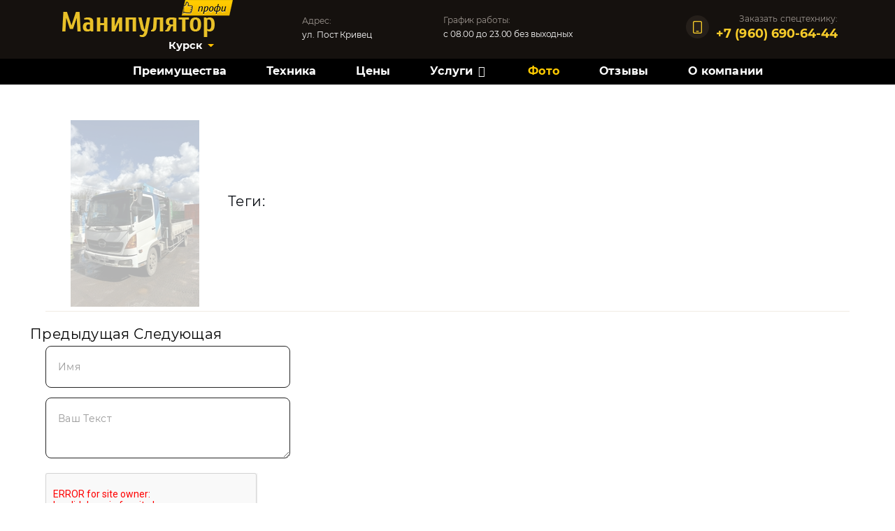

--- FILE ---
content_type: text/html; charset=utf-8
request_url: https://46manipulyator.ru/photo/photo20/
body_size: 6529
content:
<!DOCTYPE html>
<html lang="ru">
<head>    	 	
  	 	<meta content="width=device-width, initial-scale=1.0" name="viewport">
		<meta http-equiv="Content-type" content="text/html; charset=utf-8"/>
		<title>photo5</title>	
		<meta name="KEYWORDS" content=""/>
		<meta name="DESCRIPTION" content=""/>
		<link rel="shortcut icon" href="/favicon.ico"/>
		<meta name="yandex-verification" content="090d650665e6698f"/>
		<meta name="google-site-verification" content="kDxFz6Dli1aq2WERgqsBkxmCcX00QiIPk17UEXQVmog"/>		
		
		<link rel="stylesheet" href="/templates/vehicle/static/frontend/styles/A.bootstrap.min.css+style.css,Mcc.Sq4JCwn8Yl.css.pagespeed.cf.S5DqSuCtEn.css" media="all">
		      
<link rel="preload" href="/templates/vehicle/static/frontend/webfonts/fa-solid-900.ttf" as="font" type="font/ttf" crossorigin="anonymous"> 
<link rel="preload" href="/templates/vehicle/static/frontend/fonts/Montserrat/Montserrat-Regular.ttf" as="font" type="font/ttf" crossorigin="anonymous"> 
<link rel="preload" href="/templates/vehicle/static/frontend/fonts/Montserrat/Montserrat-Medium.ttf" as="font" type="font/ttf" crossorigin="anonymous">
<link rel="preload" href="/templates/vehicle/static/frontend/fonts/Montserrat/Montserrat-Bold.ttf" as="font" type="font/ttf" crossorigin="anonymous">   
<link rel="prefetch" href="//mc.yandex.ru/metrika/watch.js">
</head> 	
	<body class="toggle__btn">
		 
		<header id="header">
		
		  <div id="topbar" class="d-lg-block">
		    <div class="container clearfix">
				<div id="logo" class="header__logo pull-left"> 
					<a class="header__logo-link logo" href="http://46manipulyator.ru"></a>			
					<a class="nav-link link dropdown-toggle popup-city-link city fancy" href="#towingcity">Курск</a>
				</div>
				<div class="social-links">
					<span>Адрес:</span> ул. Пост Кривец
				</div>
				<div class="address-worktime__item">
					<span>График работы:</span> с 08.00 до 23.00 без выходных		
				</div>
				<a aria-label="Позвонить по телефону" href="tel:+7 (960)690-64-44" class="navbar__phone_mob"></a>
				<div class="contact-info">					
					<a class="navbar-phone" href="tel:+7 (960)690-64-44">
						<span class="fa-phone_icon">Заказать спецтехнику:</span>	
					<i>+7 (960) 690-64-44</i>
					</a>
				</div>      
		    </div>
		  </div>
		  <div id="header_menu_top">
		    <div class="container">
				<nav id="nav-menu-container">	
	<ul class="nav-menu sf-js-enabled sf-arrows header__nav-list" style="touch-action: pan-y;">
		<li class="menu-item-has-children"><a href="/#specialfeatures">Преимущества</a>  </li><li class="menu-item-has-children"><a href="/#filmtypes">Техника</a>  </li><li class="menu-item-has-children"><a href="/ceny/">Цены</a>  </li><li class="menu-item-has-children"><a href="/uslugy-manipulatora/">Услуги</a>  
<ul class="sub-menu"><li><a href="/perevozka-zhbi/">Перевозка ЖБИ		</a> </li><li><a href="/perevozka-armatury/">Перевозка арматуры			</a> </li><li><a href="/perevozka-kirpicha/">Перевозка кирпича				</a> </li><li><a href="/perevozka-trub/">Перевозка труб</a> </li><li><a href="/perevozka-larkov/">Перевозка ларьков</a> </li><li><a href="/perevozka-katushek/">Перевозка катушек	</a> </li><li><a href="/perevozka-kontejnerov/">Перевозка контейнеров				</a> </li><li><a href="/perevozka-bytovok/"> Перевозка бытовок</a> </li><li><a href="/perevozka-stankov/">Перевозка станков</a> </li><li><a href="/perevozka-transformatorov/">Перевозка трансформатора</a> </li><li><a href="/perevozka-reklamnyh-shchitov/">Перевозка щитов рекламы</a> </li><li><a href="/perevozka-stekla/">Перевозка стекла</a> </li></ul>	</li><li class="menu-item-has-children"><a>Фото</a> </li>
<li class="menu-item-has-children"><a href="/#reviews">Отзывы</a>  </li><li class="menu-item-has-children"><a href="/o-kompanii/">О компании</a>  </li>		
	</ul>
</nav> 		
		    </div>
		  </div><!-- #header -->  
		 </header>	

		  <main id="main"> 		
		  <!--== Content Section====-->
			    <div id="error" class="wow">
					<div class="container content__section">						
						<div class="row">								             	
			             		
<table width="100%">
	<tr>
		<td style="width: 250px;">
				<a href="/images/cms/data/photo/image-27-03-23-12-311.jpeg" target="_blank">
<img src="/images/cms/thumbs/0eea9edaaa88071a5aa3e789f615cbb6ed635405/image-27-03-23-12-311_200_auto_jpeg.jpeg" width="200" height="267" alt=""/>
</a>
		</td>

		<td>
			<p>Теги: <span umi:element-id="3075" umi:field-name="tags"></span></p>
			<p umi:element-id="3075" umi:field-name="descr"></p>
		</td>
	</tr>
</table>

<p>
	<a href="/photo/photo18/" title="photo4">Предыдущая</a>
	<a href="/photo/photo19/" title="photo6">Следующая</a>
</p>

<div style="clear: both;"></div><br/>

	<div style="clear: both;"></div>	
	<a name="comments"></a>
	<div class="spacer"></div>

	

	

	<div class="form">
		
<form method="post" action="/comments/post/3075/">


		<div class="form__content">			
			<input type="text" name="author_nick" pattern="[А-я]{1,15}" minlength="1" maxlength="15" placeholder="Имя" class="field-text__input"/>
		</div>
		
	
		<div class="form__content">			
			<textarea id="message" name="comment" placeholder="Ваш Текст" class="field-text__input"></textarea>
		</div>
	
		
<script src='https://www.google.com/recaptcha/api.js?onload=onloadCallback&render=explicit" async defer'></script>
<div class="g-recaptcha" data-sitekey="6LcpH7YZAAAAAKJ6tMQVni-uPtm7jP0kfJSvXiPA" data-callback="recaptcha_callback"></div>

<script>function recaptcha_callback(){$('#btnSubmit').removeAttr('disabled');};</script>


		<br/>

		<input type="submit" class="hero-block__btn btn" value="ОСТАВИТЬ ОТЗЫВ" style="cursor: pointer!important;"/>
		



</form>

	</div>

	   			              
			            </div>
											 
					</div>
			    </div><!-- #content -->					
			</main>
	
				
 <!--===  Footer  =====-->
  <footer id="footer">
    <div class="container credits">
		<div class="row">
			<div class="col-lg-9 col-md-9 col-sm-9 col-xs-12 footer__logo-section">
				<p>© 2013-2026 МанипуляторПрофи. ® Все права защищены.</p>
				<p>® Все материалы данного сайта являются объектами авторского права (в том числе дизайн). Запрещается копирование, распространение (в том числе путем копирования на другие сайты и ресурсы Интернете) или любое иное использование информации и объектов без предварительного согласия правообладателя.</p>
			</div>
			<div class="col-lg-3 col-md-3 col-sm-3 col-xs-12">
				<a href="https://mtsite.ru/" rel="nofollow" target="_blank" class="footer__second-menu-section">
					<img src="[data-uri]" alt="Сделано в веб-студии 'Мультисайт'">
					<p class="copyright-text">Создание и продвижение сайтов</p>	
				</a>
			</div>
		</div>
	</div>
  </footer><!-- #footer -->	
  <a href="#" class="back-to-top"><i class="fa fa-arrow-up"></i></a>
 		
		

			<div style="display:none;">

				<div id="towingcity" class="white-popup-city">
				
					<p>Мы предоставляем краны-манипуляторы в аренду и в других городах России:</p>
<ul>
<li><a href="http://manipulyator15.ru/" rel="noopener" target="_blank">Владикавказ</a></li>
<li><a href="http://manipulyator34.ru/" rel="noopener" target="_blank">Волгоград</a></li>
<li><a href="http://manipulyator36.ru/" rel="noopener" target="_blank">Воронеж</a></li>
<li><a href="http://manipulyator45.ru/" rel="noopener" target="_blank">Курган</a></li>
<li><a href="http://manipulyator48.ru/" rel="noopener" target="_blank">Липецк</a></li>
<li><a href="http://51manipulyator.ru/" rel="noopener" target="_blank">Мурманск</a></li>
<li><a href="http://manipulyator56.ru/" rel="noopener" target="_blank">Оренбург</a></li>
<li><a href="http://manipulyator10.ru/" rel="noopener" target="_blank">Петрозаводск</a></li>
<li><a href="http://manipulyator61.ru/" rel="noopener" target="_blank">Ростов-на-Дону</a></li>
<li><a href="http://62manipulyator.ru/" rel="noopener" target="_blank">Рязань</a></li>
<li><a href="http://manipulyator75.ru/" rel="noopener" target="_blank">Чита</a></li>
</ul>		
				
				</div>
			</div>
		
		

		

     
     
      
      
     
          
        
        


<script src="/templates/vehicle/static/frontend/scripts/jquery.min.js"></script>	
<script src="/templates/vehicle/static/frontend/scripts/jquery-migrate.min.js"></script>
<script src="/templates/vehicle/js/jquery-2.2.0.min.js"></script>
<script src="/templates/vehicle/static/frontend/styles/slick/slick.js.pagespeed.jm.aeuJALHRsi.js"></script>	
<script src="/templates/vehicle/static/frontend/scripts/bootstrap.bundle.min.js+easing.min.js+hoverIntent.js+superfish.min.js+wow.min.js.pagespeed.jc.a3f1_c4Ofi.js"></script><script>eval(mod_pagespeed_CfEJ1fTL3k);</script>	
<script>eval(mod_pagespeed_oJlNnKTMEi);</script>
<script>eval(mod_pagespeed_A3JDCQtG4B);</script>
<script>eval(mod_pagespeed_BIuXXv9bGq);</script>	
<script>eval(mod_pagespeed_xqy_tK7oBB);</script>	
<script src="/templates/vehicle/static/frontend/scripts/slider.js+jquery.lazy.js+magnific-popup.min.js+sticky.js+main.js.pagespeed.jc._a_Y8nMSEZ.js"></script><script>eval(mod_pagespeed_rPtMvEUElW);</script>	
<script>eval(mod_pagespeed_oWdJeYqL5j);</script> 
<script>eval(mod_pagespeed_qg$kMn2tqd);</script>
<script>eval(mod_pagespeed_hf4l49EXNO);</script>
<script>eval(mod_pagespeed_RZgUatmGa7);</script> 
  <script>$(document).on('ready',function(){$(".regular").slick({dots:true,arrows:true,infinite:true,slidesToShow:3,slidesToScroll:3,responsive:[{breakpoint:1024,settings:{slidesToShow:3,slidesToScroll:3,}},{breakpoint:600,settings:{slidesToShow:2,slidesToScroll:2}},{breakpoint:375,settings:{slidesToShow:1,slidesToScroll:1}},{breakpoint:310,settings:{slidesToShow:1,slidesToScroll:1}}]});});</script>

<script>$(document).ready(function(){$('#lightgallery').lightGallery();});</script>
    <script src="/templates/vehicle/static/frontend/styles/lightgallery/picturefill.min.js"></script>
    <script src="/templates/vehicle/static/frontend/styles/lightgallery/lightgallery-all.min.js+jquery.mousewheel.min.js.pagespeed.jc.nOYnvwrD0N.js"></script><script>eval(mod_pagespeed_OhHq9yQtdS);</script>
    <script>eval(mod_pagespeed_tjN0EPTp_n);</script>
	
	<!-- Yandex.Metrika counter -->
<script type="text/javascript">(function(m,e,t,r,i,k,a){m[i]=m[i]||function(){(m[i].a=m[i].a||[]).push(arguments)};m[i].l=1*new Date();k=e.createElement(t),a=e.getElementsByTagName(t)[0],k.async=1,k.src=r,a.parentNode.insertBefore(k,a)})(window,document,"script","https://mc.yandex.ru/metrika/tag.js","ym");ym(70081582,"init",{clickmap:true,trackLinks:true,accurateTrackBounce:true,webvisor:true});</script>
<noscript><div><img src="https://mc.yandex.ru/watch/70081582" style="position:absolute; left:-9999px;" alt=""/></div></noscript>
<!-- /Yandex.Metrika counter -->	
	</body>
</html><!-- This page generated in 0.0674 secs by TPL, SITE MODE -->

--- FILE ---
content_type: text/css
request_url: https://46manipulyator.ru/templates/vehicle/static/frontend/styles/A.bootstrap.min.css+style.css,Mcc.Sq4JCwn8Yl.css.pagespeed.cf.S5DqSuCtEn.css
body_size: 42124
content:
:root{--blue:#007bff;--indigo:#6610f2;--purple:#6f42c1;--pink:#e83e8c;--red:#dc3545;--orange:#fd7e14;--yellow:#ffc107;--green:#28a745;--teal:#20c997;--cyan:#17a2b8;--white:#fff;--gray:#6c757d;--gray-dark:#343a40;--primary:#007bff;--secondary:#6c757d;--success:#28a745;--info:#17a2b8;--warning:#ffc107;--danger:#dc3545;--light:#f8f9fa;--dark:#343a40;--breakpoint-xs:0;--breakpoint-sm:576px;--breakpoint-md:768px;--breakpoint-lg:992px;--breakpoint-xl:1200px;--font-family-sans-serif:-apple-system,BlinkMacSystemFont,"Segoe UI",Roboto,"Helvetica Neue",Arial,sans-serif,"Apple Color Emoji","Segoe UI Emoji","Segoe UI Symbol";--font-family-monospace:SFMono-Regular,Menlo,Monaco,Consolas,"Liberation Mono","Courier New",monospace}*,::after,::before{box-sizing:border-box}html{font-family:sans-serif;line-height:1.15;-webkit-text-size-adjust:100%;-ms-text-size-adjust:100%;-ms-overflow-style:scrollbar;-webkit-tap-highlight-color:transparent}@-ms-viewport{width:device-width}article,aside,dialog,figcaption,figure,footer,header,hgroup,main,nav,section{display:block}body{margin:0;font-family:-apple-system,BlinkMacSystemFont,"Segoe UI",Roboto,"Helvetica Neue",Arial,sans-serif,"Apple Color Emoji","Segoe UI Emoji","Segoe UI Symbol";font-size:1rem;font-weight:400;line-height:1.5;color:#212529;text-align:left;background-color:#fff}[tabindex="-1"]:focus{outline:0!important}hr{box-sizing:content-box;height:0;overflow:visible}h1,h2,h3,h4,h5,h6{margin-top:0;margin-bottom:.5rem}p{margin-top:0;margin-bottom:1rem}abbr[data-original-title],abbr[title]{text-decoration:underline;-webkit-text-decoration:underline dotted;text-decoration:underline dotted;cursor:help;border-bottom:0}address{margin-bottom:1rem;font-style:normal;line-height:inherit}dl,ol,ul{margin-top:0;margin-bottom:1rem}ol ol,ol ul,ul ol,ul ul{margin-bottom:0}dt{font-weight:700}dd{margin-bottom:.5rem;margin-left:0}blockquote{margin:0 0 1rem}dfn{font-style:italic}b,strong{}small{font-size:80%}sub,sup{position:relative;font-size:75%;line-height:0;vertical-align:baseline}sub{bottom:-.25em}sup{top:-.5em}a{color:#007bff;text-decoration:none;background-color:transparent;-webkit-text-decoration-skip:objects}a:hover{color:#0056b3;text-decoration:underline}a:not([href]):not([tabindex]){color:inherit;text-decoration:none}a:not([href]):not([tabindex]):focus,a:not([href]):not([tabindex]):hover{color:inherit;text-decoration:none}a:not([href]):not([tabindex]):focus{outline:0}code,kbd,pre,samp{font-family:monospace,monospace;font-size:1em}pre{margin-top:0;margin-bottom:1rem;overflow:auto;-ms-overflow-style:scrollbar}figure{margin:0 0 1rem}img{vertical-align:middle;border-style:none}svg:not(:root){overflow:hidden}table{border-collapse:collapse}caption{padding-top:.75rem;padding-bottom:.75rem;color:#6c757d;text-align:left;caption-side:bottom}th{text-align:inherit}label{display:inline-block;margin-bottom:.5rem}button{border-radius:0}button:focus{outline:1px dotted;outline:0 auto -webkit-focus-ring-color}button,input,optgroup,select,textarea{margin:0;font-family:inherit;font-size:inherit;line-height:inherit}button,input{overflow:visible}button,select{text-transform:none}[type=reset],[type=submit],button,html [type=button]{-webkit-appearance:button}[type=button]::-moz-focus-inner,[type=reset]::-moz-focus-inner,[type=submit]::-moz-focus-inner,button::-moz-focus-inner{padding:0;border-style:none}input[type=checkbox],input[type=radio]{box-sizing:border-box;padding:0}input[type=date],input[type=datetime-local],input[type=month],input[type=time]{-webkit-appearance:listbox}textarea{overflow:auto;resize:vertical}fieldset{min-width:0;padding:0;margin:0;border:0}legend{display:block;width:100%;max-width:100%;padding:0;margin-bottom:.5rem;font-size:1.5rem;line-height:inherit;color:inherit;white-space:normal}progress{vertical-align:baseline}[type=number]::-webkit-inner-spin-button,[type=number]::-webkit-outer-spin-button{height:auto}[type=search]{outline-offset:-2px;-webkit-appearance:none}[type=search]::-webkit-search-cancel-button,[type=search]::-webkit-search-decoration{-webkit-appearance:none}::-webkit-file-upload-button{font:inherit;-webkit-appearance:button}output{display:inline-block}summary{display:list-item;cursor:pointer}template{display:none}[hidden]{display:none!important}.h1,.h2,.h3,.h4,.h5,.h6,h1,h2,h3,h4,h5,h6{margin-bottom:.5rem;font-family:inherit;font-weight:500;line-height:1.2;color:inherit}.h1,h1{font-size:2.5rem}.h2,h2{font-size:2rem}.h3,h3{font-size:1.75rem}.h4,h4{font-size:1.5rem}.h5,h5{font-size:1.25rem}.h6,h6{font-size:1rem}.lead{font-size:1.25rem;font-weight:300}.display-1{font-size:6rem;font-weight:300;line-height:1.2}.display-2{font-size:5.5rem;font-weight:300;line-height:1.2}.display-3{font-size:4.5rem;font-weight:300;line-height:1.2}.display-4{font-size:3.5rem;font-weight:300;line-height:1.2}hr{margin-top:1rem;margin-bottom:1rem;border:0;border-top:1px solid rgba(0,0,0,.1)}.small,small{font-size:80%;font-weight:400}.mark,mark{padding:.2em;background-color:#fcf8e3}.list-unstyled{padding-left:0;list-style:none}.list-inline{padding-left:0;list-style:none}.list-inline-item{display:inline-block}.list-inline-item:not(:last-child){margin-right:.5rem}.initialism{font-size:90%;text-transform:uppercase}.blockquote{margin-bottom:1rem;font-size:1.25rem}.blockquote-footer{display:block;font-size:80%;color:#6c757d}.blockquote-footer::before{content:"\2014 \00A0"}.img-fluid{max-width:100%;height:auto}.img-thumbnail{padding:.25rem;background-color:#fff;border:1px solid #dee2e6;border-radius:.25rem;max-width:100%;height:auto}.figure{display:inline-block}.figure-img{margin-bottom:.5rem;line-height:1}.figure-caption{font-size:90%;color:#6c757d}code,kbd,pre,samp{font-family:SFMono-Regular,Menlo,Monaco,Consolas,"Liberation Mono","Courier New",monospace}code{font-size:87.5%;color:#e83e8c;word-break:break-word}a>code{color:inherit}kbd{padding:.2rem .4rem;font-size:87.5%;color:#fff;background-color:#212529;border-radius:.2rem}kbd kbd{padding:0;font-size:100%;font-weight:700}pre{display:block;font-size:87.5%;color:#212529}pre code{font-size:inherit;color:inherit;word-break:normal}.pre-scrollable{max-height:340px;overflow-y:scroll}.container{width:100%;padding-right:16px;padding-left:16px;margin-right:auto;margin-left:auto}@media (min-width:576px){.container{max-width:540px}}@media (min-width:768px){.container{max-width:720px}}@media (min-width:992px){.container{max-width:960px}}@media (min-width:1200px){.container{max-width:1152px}}.container-fluid{width:100%;padding-right:15px;padding-left:15px;margin-right:auto;margin-left:auto}.row{display:-webkit-box;display:-ms-flexbox;display:flex;-ms-flex-wrap:wrap;flex-wrap:wrap;margin-right:-15px;margin-left:-15px}.no-gutters{margin-right:0;margin-left:0}.no-gutters>.col,.no-gutters>[class*=col-]{padding-right:0;padding-left:0}.col,.col-1,.col-10,.col-11,.col-12,.col-2,.col-3,.col-4,.col-5,.col-6,.col-7,.col-8,.col-9,.col-auto,.col-lg,.col-lg-1,.col-lg-10,.col-lg-11,.col-lg-12,.col-lg-2,.col-lg-3,.col-lg-4,.col-lg-5,.col-lg-6,.col-lg-7,.col-lg-8,.col-lg-9,.col-lg-auto,.col-md,.col-md-1,.col-md-10,.col-md-11,.col-md-12,.col-md-2,.col-md-3,.col-md-4,.col-md-5,.col-md-6,.col-md-7,.col-md-8,.col-md-9,.col-md-auto,.col-sm,.col-sm-1,.col-sm-10,.col-sm-11,.col-sm-12,.col-sm-2,.col-sm-3,.col-sm-4,.col-sm-5,.col-sm-6,.col-sm-7,.col-sm-8,.col-sm-9,.col-sm-auto,.col-xl,.col-xl-1,.col-xl-10,.col-xl-11,.col-xl-12,.col-xl-2,.col-xl-3,.col-xl-4,.col-xl-5,.col-xl-6,.col-xl-7,.col-xl-8,.col-xl-9,.col-xl-auto{position:relative;width:100%;min-height:1px;padding-right:15px;padding-left:15px}.col{-ms-flex-preferred-size:0;flex-basis:0;-webkit-box-flex:1;-ms-flex-positive:1;flex-grow:1;max-width:100%}.col-auto{-webkit-box-flex:0;-ms-flex:0 0 auto;flex:0 0 auto;width:auto;max-width:none}.col-1{-webkit-box-flex:0;-ms-flex:0 0 8.333333%;flex:0 0 8.333333%;max-width:8.333333%}.col-2{-webkit-box-flex:0;-ms-flex:0 0 16.666667%;flex:0 0 16.666667%;max-width:16.666667%}.col-3{-webkit-box-flex:0;-ms-flex:0 0 25%;flex:0 0 25%;max-width:25%}.col-4{-webkit-box-flex:0;-ms-flex:0 0 33.333333%;flex:0 0 33.333333%;max-width:33.333333%}.col-5{-webkit-box-flex:0;-ms-flex:0 0 41.666667%;flex:0 0 41.666667%;max-width:41.666667%}.col-6{-webkit-box-flex:0;-ms-flex:0 0 50%;flex:0 0 50%;max-width:50%}.col-7{-webkit-box-flex:0;-ms-flex:0 0 58.333333%;flex:0 0 58.333333%;max-width:58.333333%}.col-8{-webkit-box-flex:0;-ms-flex:0 0 66.666667%;flex:0 0 66.666667%;max-width:66.666667%}.col-9{-webkit-box-flex:0;-ms-flex:0 0 75%;flex:0 0 75%;max-width:75%}.col-10{-webkit-box-flex:0;-ms-flex:0 0 83.333333%;flex:0 0 83.333333%;max-width:83.333333%}.col-11{-webkit-box-flex:0;-ms-flex:0 0 91.666667%;flex:0 0 91.666667%;max-width:91.666667%}.col-12{-webkit-box-flex:0;-ms-flex:0 0 100%;flex:0 0 100%;max-width:100%}.order-first{-webkit-box-ordinal-group:0;-ms-flex-order:-1;order:-1}.order-last{-webkit-box-ordinal-group:14;-ms-flex-order:13;order:13}.order-0{-webkit-box-ordinal-group:1;-ms-flex-order:0;order:0}.order-1{-webkit-box-ordinal-group:2;-ms-flex-order:1;order:1}.order-2{-webkit-box-ordinal-group:3;-ms-flex-order:2;order:2}.order-3{-webkit-box-ordinal-group:4;-ms-flex-order:3;order:3}.order-4{-webkit-box-ordinal-group:5;-ms-flex-order:4;order:4}.order-5{-webkit-box-ordinal-group:6;-ms-flex-order:5;order:5}.order-6{-webkit-box-ordinal-group:7;-ms-flex-order:6;order:6}.order-7{-webkit-box-ordinal-group:8;-ms-flex-order:7;order:7}.order-8{-webkit-box-ordinal-group:9;-ms-flex-order:8;order:8}.order-9{-webkit-box-ordinal-group:10;-ms-flex-order:9;order:9}.order-10{-webkit-box-ordinal-group:11;-ms-flex-order:10;order:10}.order-11{-webkit-box-ordinal-group:12;-ms-flex-order:11;order:11}.order-12{-webkit-box-ordinal-group:13;-ms-flex-order:12;order:12}.offset-1{margin-left:8.333333%}.offset-2{margin-left:16.666667%}.offset-3{margin-left:25%}.offset-4{margin-left:33.333333%}.offset-5{margin-left:41.666667%}.offset-6{margin-left:50%}.offset-7{margin-left:58.333333%}.offset-8{margin-left:66.666667%}.offset-9{margin-left:75%}.offset-10{margin-left:83.333333%}.offset-11{margin-left:91.666667%}@media (min-width:576px){.col-sm{-ms-flex-preferred-size:0;flex-basis:0;-webkit-box-flex:1;-ms-flex-positive:1;flex-grow:1;max-width:100%}.col-sm-auto{-webkit-box-flex:0;-ms-flex:0 0 auto;flex:0 0 auto;width:auto;max-width:none}.col-sm-1{-webkit-box-flex:0;-ms-flex:0 0 8.333333%;flex:0 0 8.333333%;max-width:8.333333%}.col-sm-2{-webkit-box-flex:0;-ms-flex:0 0 16.666667%;flex:0 0 16.666667%;max-width:16.666667%}.col-sm-3{-webkit-box-flex:0;-ms-flex:0 0 25%;flex:0 0 25%;max-width:25%}.col-sm-4{-webkit-box-flex:0;-ms-flex:0 0 33.333333%;flex:0 0 33.333333%;max-width:33.333333%}.col-sm-5{-webkit-box-flex:0;-ms-flex:0 0 41.666667%;flex:0 0 41.666667%;max-width:41.666667%}.col-sm-6{-webkit-box-flex:0;-ms-flex:0 0 50%;flex:0 0 50%;max-width:50%}.col-sm-7{-webkit-box-flex:0;-ms-flex:0 0 58.333333%;flex:0 0 58.333333%;max-width:58.333333%}.col-sm-8{-webkit-box-flex:0;-ms-flex:0 0 66.666667%;flex:0 0 66.666667%;max-width:66.666667%}.col-sm-9{-webkit-box-flex:0;-ms-flex:0 0 75%;flex:0 0 75%;max-width:75%}.col-sm-10{-webkit-box-flex:0;-ms-flex:0 0 83.333333%;flex:0 0 83.333333%;max-width:83.333333%}.col-sm-11{-webkit-box-flex:0;-ms-flex:0 0 91.666667%;flex:0 0 91.666667%;max-width:91.666667%}.col-sm-12{-webkit-box-flex:0;-ms-flex:0 0 100%;flex:0 0 100%;max-width:100%}.order-sm-first{-webkit-box-ordinal-group:0;-ms-flex-order:-1;order:-1}.order-sm-last{-webkit-box-ordinal-group:14;-ms-flex-order:13;order:13}.order-sm-0{-webkit-box-ordinal-group:1;-ms-flex-order:0;order:0}.order-sm-1{-webkit-box-ordinal-group:2;-ms-flex-order:1;order:1}.order-sm-2{-webkit-box-ordinal-group:3;-ms-flex-order:2;order:2}.order-sm-3{-webkit-box-ordinal-group:4;-ms-flex-order:3;order:3}.order-sm-4{-webkit-box-ordinal-group:5;-ms-flex-order:4;order:4}.order-sm-5{-webkit-box-ordinal-group:6;-ms-flex-order:5;order:5}.order-sm-6{-webkit-box-ordinal-group:7;-ms-flex-order:6;order:6}.order-sm-7{-webkit-box-ordinal-group:8;-ms-flex-order:7;order:7}.order-sm-8{-webkit-box-ordinal-group:9;-ms-flex-order:8;order:8}.order-sm-9{-webkit-box-ordinal-group:10;-ms-flex-order:9;order:9}.order-sm-10{-webkit-box-ordinal-group:11;-ms-flex-order:10;order:10}.order-sm-11{-webkit-box-ordinal-group:12;-ms-flex-order:11;order:11}.order-sm-12{-webkit-box-ordinal-group:13;-ms-flex-order:12;order:12}.offset-sm-0{margin-left:0}.offset-sm-1{margin-left:8.333333%}.offset-sm-2{margin-left:16.666667%}.offset-sm-3{margin-left:25%}.offset-sm-4{margin-left:33.333333%}.offset-sm-5{margin-left:41.666667%}.offset-sm-6{margin-left:50%}.offset-sm-7{margin-left:58.333333%}.offset-sm-8{margin-left:66.666667%}.offset-sm-9{margin-left:75%}.offset-sm-10{margin-left:83.333333%}.offset-sm-11{margin-left:91.666667%}}@media (min-width:768px){.col-md{-ms-flex-preferred-size:0;flex-basis:0;-webkit-box-flex:1;-ms-flex-positive:1;flex-grow:1;max-width:100%}.col-md-auto{-webkit-box-flex:0;-ms-flex:0 0 auto;flex:0 0 auto;width:auto;max-width:none}.col-md-1{-webkit-box-flex:0;-ms-flex:0 0 8.333333%;flex:0 0 8.333333%;max-width:8.333333%}.col-md-2{-webkit-box-flex:0;-ms-flex:0 0 16.666667%;flex:0 0 16.666667%;max-width:16.666667%}.col-md-3{-webkit-box-flex:0;-ms-flex:0 0 25%;flex:0 0 25%;max-width:25%}.col-md-4{-webkit-box-flex:0;-ms-flex:0 0 33.333333%;flex:0 0 33.333333%;max-width:33.333333%}.col-md-5{-webkit-box-flex:0;-ms-flex:0 0 41.666667%;flex:0 0 41.666667%;max-width:41.666667%}.col-md-6{-webkit-box-flex:0;-ms-flex:0 0 50%;flex:0 0 50%;max-width:50%}.col-md-7{-webkit-box-flex:0;-ms-flex:0 0 58.333333%;flex:0 0 58.333333%;max-width:58.333333%}.col-md-8{-webkit-box-flex:0;-ms-flex:0 0 66.666667%;flex:0 0 66.666667%;max-width:66.666667%}.col-md-9{-webkit-box-flex:0;-ms-flex:0 0 75%;flex:0 0 75%;max-width:75%}.col-md-10{-webkit-box-flex:0;-ms-flex:0 0 83.333333%;flex:0 0 83.333333%;max-width:83.333333%}.col-md-11{-webkit-box-flex:0;-ms-flex:0 0 91.666667%;flex:0 0 91.666667%;max-width:91.666667%}.col-md-12{-webkit-box-flex:0;-ms-flex:0 0 100%;flex:0 0 100%;max-width:100%}.order-md-first{-webkit-box-ordinal-group:0;-ms-flex-order:-1;order:-1}.order-md-last{-webkit-box-ordinal-group:14;-ms-flex-order:13;order:13}.order-md-0{-webkit-box-ordinal-group:1;-ms-flex-order:0;order:0}.order-md-1{-webkit-box-ordinal-group:2;-ms-flex-order:1;order:1}.order-md-2{-webkit-box-ordinal-group:3;-ms-flex-order:2;order:2}.order-md-3{-webkit-box-ordinal-group:4;-ms-flex-order:3;order:3}.order-md-4{-webkit-box-ordinal-group:5;-ms-flex-order:4;order:4}.order-md-5{-webkit-box-ordinal-group:6;-ms-flex-order:5;order:5}.order-md-6{-webkit-box-ordinal-group:7;-ms-flex-order:6;order:6}.order-md-7{-webkit-box-ordinal-group:8;-ms-flex-order:7;order:7}.order-md-8{-webkit-box-ordinal-group:9;-ms-flex-order:8;order:8}.order-md-9{-webkit-box-ordinal-group:10;-ms-flex-order:9;order:9}.order-md-10{-webkit-box-ordinal-group:11;-ms-flex-order:10;order:10}.order-md-11{-webkit-box-ordinal-group:12;-ms-flex-order:11;order:11}.order-md-12{-webkit-box-ordinal-group:13;-ms-flex-order:12;order:12}.offset-md-0{margin-left:0}.offset-md-1{margin-left:8.333333%}.offset-md-2{margin-left:16.666667%}.offset-md-3{margin-left:25%}.offset-md-4{margin-left:33.333333%}.offset-md-5{margin-left:41.666667%}.offset-md-6{margin-left:50%}.offset-md-7{margin-left:58.333333%}.offset-md-8{margin-left:66.666667%}.offset-md-9{margin-left:75%}.offset-md-10{margin-left:83.333333%}.offset-md-11{margin-left:91.666667%}}@media (min-width:992px){.col-lg{-ms-flex-preferred-size:0;flex-basis:0;-webkit-box-flex:1;-ms-flex-positive:1;flex-grow:1;max-width:100%}.col-lg-auto{-webkit-box-flex:0;-ms-flex:0 0 auto;flex:0 0 auto;width:auto;max-width:none}.col-lg-1{-webkit-box-flex:0;-ms-flex:0 0 8.333333%;flex:0 0 8.333333%;max-width:8.333333%}.col-lg-2{-webkit-box-flex:0;-ms-flex:0 0 16.666667%;flex:0 0 16.666667%;max-width:16.666667%}.col-lg-3{-webkit-box-flex:0;-ms-flex:0 0 25%;flex:0 0 25%;max-width:25%}.col-lg-4{-webkit-box-flex:0;-ms-flex:0 0 33.333333%;flex:0 0 33.333333%;max-width:33.333333%}.col-lg-5{-webkit-box-flex:0;-ms-flex:0 0 41.666667%;flex:0 0 41.666667%;max-width:41.666667%}.col-lg-6{-webkit-box-flex:0;-ms-flex:0 0 50%;flex:0 0 50%;max-width:50%}.col-lg-7{-webkit-box-flex:0;-ms-flex:0 0 58.333333%;flex:0 0 58.333333%;max-width:58.333333%}.col-lg-8{-webkit-box-flex:0;-ms-flex:0 0 66.666667%;flex:0 0 66.666667%;max-width:66.666667%}.col-lg-9{-webkit-box-flex:0;-ms-flex:0 0 75%;flex:0 0 75%;max-width:75%}.col-lg-10{-webkit-box-flex:0;-ms-flex:0 0 83.333333%;flex:0 0 83.333333%;max-width:83.333333%}.col-lg-11{-webkit-box-flex:0;-ms-flex:0 0 91.666667%;flex:0 0 91.666667%;max-width:91.666667%}.col-lg-12{-webkit-box-flex:0;-ms-flex:0 0 100%;flex:0 0 100%;max-width:100%}.order-lg-first{-webkit-box-ordinal-group:0;-ms-flex-order:-1;order:-1}.order-lg-last{-webkit-box-ordinal-group:14;-ms-flex-order:13;order:13}.order-lg-0{-webkit-box-ordinal-group:1;-ms-flex-order:0;order:0}.order-lg-1{-webkit-box-ordinal-group:2;-ms-flex-order:1;order:1}.order-lg-2{-webkit-box-ordinal-group:3;-ms-flex-order:2;order:2}.order-lg-3{-webkit-box-ordinal-group:4;-ms-flex-order:3;order:3}.order-lg-4{-webkit-box-ordinal-group:5;-ms-flex-order:4;order:4}.order-lg-5{-webkit-box-ordinal-group:6;-ms-flex-order:5;order:5}.order-lg-6{-webkit-box-ordinal-group:7;-ms-flex-order:6;order:6}.order-lg-7{-webkit-box-ordinal-group:8;-ms-flex-order:7;order:7}.order-lg-8{-webkit-box-ordinal-group:9;-ms-flex-order:8;order:8}.order-lg-9{-webkit-box-ordinal-group:10;-ms-flex-order:9;order:9}.order-lg-10{-webkit-box-ordinal-group:11;-ms-flex-order:10;order:10}.order-lg-11{-webkit-box-ordinal-group:12;-ms-flex-order:11;order:11}.order-lg-12{-webkit-box-ordinal-group:13;-ms-flex-order:12;order:12}.offset-lg-0{margin-left:0}.offset-lg-1{margin-left:8.333333%}.offset-lg-2{margin-left:16.666667%}.offset-lg-3{margin-left:25%}.offset-lg-4{margin-left:33.333333%}.offset-lg-5{margin-left:41.666667%}.offset-lg-6{margin-left:50%}.offset-lg-7{margin-left:58.333333%}.offset-lg-8{margin-left:66.666667%}.offset-lg-9{margin-left:75%}.offset-lg-10{margin-left:83.333333%}.offset-lg-11{margin-left:91.666667%}}@media (min-width:1200px){.col-xl{-ms-flex-preferred-size:0;flex-basis:0;-webkit-box-flex:1;-ms-flex-positive:1;flex-grow:1;max-width:100%}.col-xl-auto{-webkit-box-flex:0;-ms-flex:0 0 auto;flex:0 0 auto;width:auto;max-width:none}.col-xl-1{-webkit-box-flex:0;-ms-flex:0 0 8.333333%;flex:0 0 8.333333%;max-width:8.333333%}.col-xl-2{-webkit-box-flex:0;-ms-flex:0 0 16.666667%;flex:0 0 16.666667%;max-width:16.666667%}.col-xl-3{-webkit-box-flex:0;-ms-flex:0 0 25%;flex:0 0 25%;max-width:25%}.col-xl-4{-webkit-box-flex:0;-ms-flex:0 0 33.333333%;flex:0 0 33.333333%;max-width:33.333333%}.col-xl-5{-webkit-box-flex:0;-ms-flex:0 0 41.666667%;flex:0 0 41.666667%;max-width:41.666667%}.col-xl-6{-webkit-box-flex:0;-ms-flex:0 0 50%;flex:0 0 50%;max-width:50%}.col-xl-7{-webkit-box-flex:0;-ms-flex:0 0 58.333333%;flex:0 0 58.333333%;max-width:58.333333%}.col-xl-8{-webkit-box-flex:0;-ms-flex:0 0 66.666667%;flex:0 0 66.666667%;max-width:66.666667%}.col-xl-9{-webkit-box-flex:0;-ms-flex:0 0 75%;flex:0 0 75%;max-width:75%}.col-xl-10{-webkit-box-flex:0;-ms-flex:0 0 83.333333%;flex:0 0 83.333333%;max-width:83.333333%}.col-xl-11{-webkit-box-flex:0;-ms-flex:0 0 91.666667%;flex:0 0 91.666667%;max-width:91.666667%}.col-xl-12{-webkit-box-flex:0;-ms-flex:0 0 100%;flex:0 0 100%;max-width:100%}.order-xl-first{-webkit-box-ordinal-group:0;-ms-flex-order:-1;order:-1}.order-xl-last{-webkit-box-ordinal-group:14;-ms-flex-order:13;order:13}.order-xl-0{-webkit-box-ordinal-group:1;-ms-flex-order:0;order:0}.order-xl-1{-webkit-box-ordinal-group:2;-ms-flex-order:1;order:1}.order-xl-2{-webkit-box-ordinal-group:3;-ms-flex-order:2;order:2}.order-xl-3{-webkit-box-ordinal-group:4;-ms-flex-order:3;order:3}.order-xl-4{-webkit-box-ordinal-group:5;-ms-flex-order:4;order:4}.order-xl-5{-webkit-box-ordinal-group:6;-ms-flex-order:5;order:5}.order-xl-6{-webkit-box-ordinal-group:7;-ms-flex-order:6;order:6}.order-xl-7{-webkit-box-ordinal-group:8;-ms-flex-order:7;order:7}.order-xl-8{-webkit-box-ordinal-group:9;-ms-flex-order:8;order:8}.order-xl-9{-webkit-box-ordinal-group:10;-ms-flex-order:9;order:9}.order-xl-10{-webkit-box-ordinal-group:11;-ms-flex-order:10;order:10}.order-xl-11{-webkit-box-ordinal-group:12;-ms-flex-order:11;order:11}.order-xl-12{-webkit-box-ordinal-group:13;-ms-flex-order:12;order:12}.offset-xl-0{margin-left:0}.offset-xl-1{margin-left:8.333333%}.offset-xl-2{margin-left:16.666667%}.offset-xl-3{margin-left:25%}.offset-xl-4{margin-left:33.333333%}.offset-xl-5{margin-left:41.666667%}.offset-xl-6{margin-left:50%}.offset-xl-7{margin-left:58.333333%}.offset-xl-8{margin-left:66.666667%}.offset-xl-9{margin-left:75%}.offset-xl-10{margin-left:83.333333%}.offset-xl-11{margin-left:91.666667%}}.table{width:100%;max-width:100%;margin-bottom:1rem;background-color:transparent}.table td,.table th{padding:.75rem;vertical-align:top;border-top:1px solid #dee2e6}.table thead th{vertical-align:middle;border-bottom:1px solid #fcf6eb}.table tbody+tbody{border-top:2px solid #dee2e6}.table .table{background-color:#fff}.table-sm td,.table-sm th{padding:.3rem}.table-bordered{border:1px solid #dee2e6}.table-bordered td,.table-bordered th{border:1px solid #dee2e6}.table-bordered thead td,.table-bordered thead th{border-bottom-width:2px}.table-striped tbody tr:nth-of-type(odd){background-color:rgba(0,0,0,.05)}.table-hover tbody tr:hover{background-color:rgba(0,0,0,.075)}.table-primary,.table-primary>td,.table-primary>th{background-color:#b8daff}.table-hover .table-primary:hover{background-color:#9fcdff}.table-hover .table-primary:hover>td,.table-hover .table-primary:hover>th{background-color:#9fcdff}.table-secondary,.table-secondary>td,.table-secondary>th{background-color:#d6d8db}.table-hover .table-secondary:hover{background-color:#c8cbcf}.table-hover .table-secondary:hover>td,.table-hover .table-secondary:hover>th{background-color:#c8cbcf}.table-success,.table-success>td,.table-success>th{background-color:#c3e6cb}.table-hover .table-success:hover{background-color:#b1dfbb}.table-hover .table-success:hover>td,.table-hover .table-success:hover>th{background-color:#b1dfbb}.table-info,.table-info>td,.table-info>th{background-color:#bee5eb}.table-hover .table-info:hover{background-color:#abdde5}.table-hover .table-info:hover>td,.table-hover .table-info:hover>th{background-color:#abdde5}.table-warning,.table-warning>td,.table-warning>th{background-color:#ffeeba}.table-hover .table-warning:hover{background-color:#ffe8a1}.table-hover .table-warning:hover>td,.table-hover .table-warning:hover>th{background-color:#ffe8a1}.table-danger,.table-danger>td,.table-danger>th{background-color:#f5c6cb}.table-hover .table-danger:hover{background-color:#f1b0b7}.table-hover .table-danger:hover>td,.table-hover .table-danger:hover>th{background-color:#f1b0b7}.table-light,.table-light>td,.table-light>th{background-color:#fdfdfe}.table-hover .table-light:hover{background-color:#ececf6}.table-hover .table-light:hover>td,.table-hover .table-light:hover>th{background-color:#ececf6}.table-dark,.table-dark>td,.table-dark>th{background-color:#c6c8ca}.table-hover .table-dark:hover{background-color:#b9bbbe}.table-hover .table-dark:hover>td,.table-hover .table-dark:hover>th{background-color:#b9bbbe}.table-active,.table-active>td,.table-active>th{background-color:rgba(0,0,0,.075)}.table-hover .table-active:hover{background-color:rgba(0,0,0,.075)}.table-hover .table-active:hover>td,.table-hover .table-active:hover>th{background-color:rgba(0,0,0,.075)}.table .thead-dark th{color:#fff;background-color:#212529;border-color:#32383e}.table .thead-light th{color:#495057;background-color:#e9ecef;border-color:#dee2e6}.table-dark{color:#fff;background-color:#212529}.table-dark td,.table-dark th,.table-dark thead th{border-color:#32383e}.table-dark.table-bordered{border:0}.table-dark.table-striped tbody tr:nth-of-type(odd){background-color:rgba(255,255,255,.05)}.table-dark.table-hover tbody tr:hover{background-color:rgba(255,255,255,.075)}@media (max-width:575.98px){.table-responsive-sm{display:block;width:100%;overflow-x:auto;-webkit-overflow-scrolling:touch;-ms-overflow-style:-ms-autohiding-scrollbar}.table-responsive-sm>.table-bordered{border:0}}@media (max-width:767.98px){.table-responsive-md{display:block;width:100%;overflow-x:auto;-webkit-overflow-scrolling:touch;-ms-overflow-style:-ms-autohiding-scrollbar}.table-responsive-md>.table-bordered{border:0}}@media (max-width:991.98px){.table-responsive-lg{display:block;width:100%;overflow-x:auto;-webkit-overflow-scrolling:touch;-ms-overflow-style:-ms-autohiding-scrollbar}.table-responsive-lg>.table-bordered{border:0}}@media (max-width:1199.98px){.table-responsive-xl{display:block;width:100%;overflow-x:auto;-webkit-overflow-scrolling:touch;-ms-overflow-style:-ms-autohiding-scrollbar}.table-responsive-xl>.table-bordered{border:0}}.table-responsive{display:block;width:100%;overflow-x:auto;-webkit-overflow-scrolling:touch;-ms-overflow-style:-ms-autohiding-scrollbar}.table-responsive>.table-bordered{border:0}.form-control{display:block;width:100%;padding:.375rem .75rem;font-size:1rem;line-height:1.5;color:#495057;background-color:#fff;background-clip:padding-box;border:1px solid #ced4da;border-radius:.25rem;transition:border-color .15s ease-in-out,box-shadow .15s ease-in-out}.form-control::-ms-expand{background-color:transparent;border:0}.form-control:focus{color:#495057;background-color:#fff;border-color:#ffc000;outline:0}.form-control::-webkit-input-placeholder{color:#6c757d;opacity:1}.form-control::-moz-placeholder{color:#6c757d;opacity:1}.form-control:-ms-input-placeholder{color:#6c757d;opacity:1}.form-control::-ms-input-placeholder{color:#6c757d;opacity:1}.form-control::placeholder{color:#6c757d;opacity:1}.form-control:disabled,.form-control[readonly]{background-color:#e9ecef;opacity:1}select.form-control:not([size]):not([multiple]){height:calc(2.25rem + 2px)}select.form-control:focus::-ms-value{color:#495057;background-color:#fff}.form-control-file,.form-control-range{display:block;width:100%}.col-form-label{padding-top:calc(.375rem + 1px);padding-bottom:calc(.375rem + 1px);margin-bottom:0;font-size:inherit;line-height:1.5}.col-form-label-lg{padding-top:calc(.5rem + 1px);padding-bottom:calc(.5rem + 1px);font-size:1.25rem;line-height:1.5}.col-form-label-sm{padding-top:calc(.25rem + 1px);padding-bottom:calc(.25rem + 1px);font-size:.875rem;line-height:1.5}.form-control-plaintext{display:block;width:100%;padding-top:.375rem;padding-bottom:.375rem;margin-bottom:0;line-height:1.5;background-color:transparent;border:solid transparent;border-width:1px 0}.form-control-plaintext.form-control-lg,.form-control-plaintext.form-control-sm,.input-group-lg>.form-control-plaintext.form-control,.input-group-lg>.input-group-append>.form-control-plaintext.btn,.input-group-lg>.input-group-append>.form-control-plaintext.input-group-text,.input-group-lg>.input-group-prepend>.form-control-plaintext.btn,.input-group-lg>.input-group-prepend>.form-control-plaintext.input-group-text,.input-group-sm>.form-control-plaintext.form-control,.input-group-sm>.input-group-append>.form-control-plaintext.btn,.input-group-sm>.input-group-append>.form-control-plaintext.input-group-text,.input-group-sm>.input-group-prepend>.form-control-plaintext.btn,.input-group-sm>.input-group-prepend>.form-control-plaintext.input-group-text{padding-right:0;padding-left:0}.form-control-sm,.input-group-sm>.form-control,.input-group-sm>.input-group-append>.btn,.input-group-sm>.input-group-append>.input-group-text,.input-group-sm>.input-group-prepend>.btn,.input-group-sm>.input-group-prepend>.input-group-text{padding:.25rem .5rem;font-size:.875rem;line-height:1.5;border-radius:.2rem}.input-group-sm>.input-group-append>select.btn:not([size]):not([multiple]),.input-group-sm>.input-group-append>select.input-group-text:not([size]):not([multiple]),.input-group-sm>.input-group-prepend>select.btn:not([size]):not([multiple]),.input-group-sm>.input-group-prepend>select.input-group-text:not([size]):not([multiple]),.input-group-sm>select.form-control:not([size]):not([multiple]),select.form-control-sm:not([size]):not([multiple]){height:calc(1.8125rem + 2px)}.form-control-lg,.input-group-lg>.form-control,.input-group-lg>.input-group-append>.btn,.input-group-lg>.input-group-append>.input-group-text,.input-group-lg>.input-group-prepend>.btn,.input-group-lg>.input-group-prepend>.input-group-text{padding:.5rem 1rem;font-size:1.25rem;line-height:1.5;border-radius:.3rem}.input-group-lg>.input-group-append>select.btn:not([size]):not([multiple]),.input-group-lg>.input-group-append>select.input-group-text:not([size]):not([multiple]),.input-group-lg>.input-group-prepend>select.btn:not([size]):not([multiple]),.input-group-lg>.input-group-prepend>select.input-group-text:not([size]):not([multiple]),.input-group-lg>select.form-control:not([size]):not([multiple]),select.form-control-lg:not([size]):not([multiple]){height:calc(2.875rem + 2px)}.form-group{margin-bottom:1rem}.form-text{display:block;margin-top:.25rem}.form-row{display:-webkit-box;display:-ms-flexbox;display:flex;-ms-flex-wrap:wrap;flex-wrap:wrap;margin-right:-5px;margin-left:-5px}.form-row>.col,.form-row>[class*=col-]{padding-right:5px;padding-left:5px}.form-check{position:relative;display:block;padding-left:1.25rem}.form-check-input{position:absolute;margin-top:.3rem;margin-left:-1.25rem}.form-check-input:disabled~.form-check-label{color:#6c757d}.form-check-label{margin-bottom:0}.form-check-inline{display:-webkit-inline-box;display:-ms-inline-flexbox;display:inline-flex;-webkit-box-align:center;-ms-flex-align:center;align-items:center;padding-left:0;margin-right:.75rem}.form-check-inline .form-check-input{position:static;margin-top:0;margin-right:.3125rem;margin-left:0}.valid-feedback{display:none;width:100%;margin-top:.25rem;font-size:80%;color:#28a745}.valid-tooltip{position:absolute;top:100%;z-index:5;display:none;max-width:100%;padding:.5rem;margin-top:.1rem;font-size:.875rem;line-height:1;color:#fff;background-color:rgba(40,167,69,.8);border-radius:.2rem}.custom-select.is-valid,.form-control.is-valid,.was-validated .custom-select:valid,.was-validated .form-control:valid{border-color:#28a745}.custom-select.is-valid:focus,.form-control.is-valid:focus,.was-validated .custom-select:valid:focus,.was-validated .form-control:valid:focus{border-color:#28a745;box-shadow:0 0 0 .2rem rgba(40,167,69,.25)}.custom-select.is-valid~.valid-feedback,.custom-select.is-valid~.valid-tooltip,.form-control.is-valid~.valid-feedback,.form-control.is-valid~.valid-tooltip,.was-validated .custom-select:valid~.valid-feedback,.was-validated .custom-select:valid~.valid-tooltip,.was-validated .form-control:valid~.valid-feedback,.was-validated .form-control:valid~.valid-tooltip{display:block}.form-check-input.is-valid~.form-check-label,.was-validated .form-check-input:valid~.form-check-label{color:#28a745}.form-check-input.is-valid~.valid-feedback,.form-check-input.is-valid~.valid-tooltip,.was-validated .form-check-input:valid~.valid-feedback,.was-validated .form-check-input:valid~.valid-tooltip{display:block}.custom-control-input.is-valid~.custom-control-label,.was-validated .custom-control-input:valid~.custom-control-label{color:#28a745}.custom-control-input.is-valid~.custom-control-label::before,.was-validated .custom-control-input:valid~.custom-control-label::before{background-color:#71dd8a}.custom-control-input.is-valid~.valid-feedback,.custom-control-input.is-valid~.valid-tooltip,.was-validated .custom-control-input:valid~.valid-feedback,.was-validated .custom-control-input:valid~.valid-tooltip{display:block}.custom-control-input.is-valid:checked~.custom-control-label::before,.was-validated .custom-control-input:valid:checked~.custom-control-label::before{background-color:#34ce57}.custom-control-input.is-valid:focus~.custom-control-label::before,.was-validated .custom-control-input:valid:focus~.custom-control-label::before{box-shadow:0 0 0 1px #fff,0 0 0 .2rem rgba(40,167,69,.25)}.custom-file-input.is-valid~.custom-file-label,.was-validated .custom-file-input:valid~.custom-file-label{border-color:#28a745}.custom-file-input.is-valid~.custom-file-label::before,.was-validated .custom-file-input:valid~.custom-file-label::before{border-color:inherit}.custom-file-input.is-valid~.valid-feedback,.custom-file-input.is-valid~.valid-tooltip,.was-validated .custom-file-input:valid~.valid-feedback,.was-validated .custom-file-input:valid~.valid-tooltip{display:block}.custom-file-input.is-valid:focus~.custom-file-label,.was-validated .custom-file-input:valid:focus~.custom-file-label{box-shadow:0 0 0 .2rem rgba(40,167,69,.25)}.invalid-feedback{display:none;width:100%;margin-top:.25rem;font-size:80%;color:#dc3545}.invalid-tooltip{position:absolute;top:100%;z-index:5;display:none;max-width:100%;padding:.5rem;margin-top:.1rem;font-size:.875rem;line-height:1;color:#fff;background-color:rgba(220,53,69,.8);border-radius:.2rem}.custom-select.is-invalid,.form-control.is-invalid,.was-validated .custom-select:invalid,.was-validated .form-control:invalid{border-color:#dc3545}.custom-select.is-invalid:focus,.form-control.is-invalid:focus,.was-validated .custom-select:invalid:focus,.was-validated .form-control:invalid:focus{border-color:#dc3545;box-shadow:0 0 0 .2rem rgba(220,53,69,.25)}.custom-select.is-invalid~.invalid-feedback,.custom-select.is-invalid~.invalid-tooltip,.form-control.is-invalid~.invalid-feedback,.form-control.is-invalid~.invalid-tooltip,.was-validated .custom-select:invalid~.invalid-feedback,.was-validated .custom-select:invalid~.invalid-tooltip,.was-validated .form-control:invalid~.invalid-feedback,.was-validated .form-control:invalid~.invalid-tooltip{display:block}.form-check-input.is-invalid~.form-check-label,.was-validated .form-check-input:invalid~.form-check-label{color:#dc3545}.form-check-input.is-invalid~.invalid-feedback,.form-check-input.is-invalid~.invalid-tooltip,.was-validated .form-check-input:invalid~.invalid-feedback,.was-validated .form-check-input:invalid~.invalid-tooltip{display:block}.custom-control-input.is-invalid~.custom-control-label,.was-validated .custom-control-input:invalid~.custom-control-label{color:#dc3545}.custom-control-input.is-invalid~.custom-control-label::before,.was-validated .custom-control-input:invalid~.custom-control-label::before{background-color:#efa2a9}.custom-control-input.is-invalid~.invalid-feedback,.custom-control-input.is-invalid~.invalid-tooltip,.was-validated .custom-control-input:invalid~.invalid-feedback,.was-validated .custom-control-input:invalid~.invalid-tooltip{display:block}.custom-control-input.is-invalid:checked~.custom-control-label::before,.was-validated .custom-control-input:invalid:checked~.custom-control-label::before{background-color:#e4606d}.custom-control-input.is-invalid:focus~.custom-control-label::before,.was-validated .custom-control-input:invalid:focus~.custom-control-label::before{box-shadow:0 0 0 1px #fff,0 0 0 .2rem rgba(220,53,69,.25)}.custom-file-input.is-invalid~.custom-file-label,.was-validated .custom-file-input:invalid~.custom-file-label{border-color:#dc3545}.custom-file-input.is-invalid~.custom-file-label::before,.was-validated .custom-file-input:invalid~.custom-file-label::before{border-color:inherit}.custom-file-input.is-invalid~.invalid-feedback,.custom-file-input.is-invalid~.invalid-tooltip,.was-validated .custom-file-input:invalid~.invalid-feedback,.was-validated .custom-file-input:invalid~.invalid-tooltip{display:block}.custom-file-input.is-invalid:focus~.custom-file-label,.was-validated .custom-file-input:invalid:focus~.custom-file-label{box-shadow:0 0 0 .2rem rgba(220,53,69,.25)}.form-inline{display:-webkit-box;display:-ms-flexbox;display:flex;-webkit-box-orient:horizontal;-webkit-box-direction:normal;-ms-flex-flow:row wrap;flex-flow:row wrap;-webkit-box-align:center;-ms-flex-align:center;align-items:center}.form-inline .form-check{width:100%}@media (min-width:576px){.form-inline label{display:-webkit-box;display:-ms-flexbox;display:flex;-webkit-box-align:center;-ms-flex-align:center;align-items:center;-webkit-box-pack:center;-ms-flex-pack:center;justify-content:center;margin-bottom:0}.form-inline .form-group{display:-webkit-box;display:-ms-flexbox;display:flex;-webkit-box-flex:0;-ms-flex:0 0 auto;flex:0 0 auto;-webkit-box-orient:horizontal;-webkit-box-direction:normal;-ms-flex-flow:row wrap;flex-flow:row wrap;-webkit-box-align:center;-ms-flex-align:center;align-items:center;margin-bottom:0}.form-inline .form-control{display:inline-block;width:auto;vertical-align:middle}.form-inline .form-control-plaintext{display:inline-block}.form-inline .input-group{width:auto}.form-inline .form-check{display:-webkit-box;display:-ms-flexbox;display:flex;-webkit-box-align:center;-ms-flex-align:center;align-items:center;-webkit-box-pack:center;-ms-flex-pack:center;justify-content:center;width:auto;padding-left:0}.form-inline .form-check-input{position:relative;margin-top:0;margin-right:.25rem;margin-left:0}.form-inline .custom-control{-webkit-box-align:center;-ms-flex-align:center;align-items:center;-webkit-box-pack:center;-ms-flex-pack:center;justify-content:center}.form-inline .custom-control-label{margin-bottom:0}}.btn{display:inline-block;font-weight:400;text-align:center;white-space:nowrap;vertical-align:middle;-webkit-user-select:none;-moz-user-select:none;-ms-user-select:none;user-select:none;border:1px solid transparent;padding:.375rem .75rem;font-size:1rem;line-height:1.5;border-radius:.25rem;transition:color .15s ease-in-out,background-color .15s ease-in-out,border-color .15s ease-in-out,box-shadow .15s ease-in-out}.btn:focus,.btn:hover{text-decoration:none}.btn.focus,.btn:focus{outline:0;box-shadow:0 0 0 .2rem rgba(0,123,255,.25)}.btn.disabled,.btn:disabled{opacity:.65}.btn:not(:disabled):not(.disabled){cursor:pointer}.btn:not(:disabled):not(.disabled).active,.btn:not(:disabled):not(.disabled):active{background-image:none}a.btn.disabled,fieldset:disabled a.btn{pointer-events:none}.btn-primary{color:#fff;background-color:#007bff;border-color:#007bff}.btn-primary:hover{color:#ffc000}.btn-primary.focus,.btn-primary:focus{box-shadow:0 0 0 0.2rem rgba(255, 192, 0, 0.15)}.btn-primary.disabled,.btn-primary:disabled{color:#fff;background-color:#007bff;border-color:#007bff}.btn-primary:not(:disabled):not(.disabled).active,.btn-primary:not(:disabled):not(.disabled):active,.show>.btn-primary.dropdown-toggle{color:#fff;}.btn-primary:not(:disabled):not(.disabled).active:focus,.btn-primary:not(:disabled):not(.disabled):active:focus,.show>.btn-primary.dropdown-toggle:focus{box-shadow:0 0 0 .2rem rgba(0,123,255,.5)}.btn-secondary{color:#fff;background-color:#6c757d;border-color:#6c757d}.btn-secondary:hover{color:#fff;background-color:#5a6268;border-color:#545b62}.btn-secondary.focus,.btn-secondary:focus{box-shadow:0 0 0 .2rem rgba(108,117,125,.5)}.btn-secondary.disabled,.btn-secondary:disabled{color:#fff;background-color:#6c757d;border-color:#6c757d}.btn-secondary:not(:disabled):not(.disabled).active,.btn-secondary:not(:disabled):not(.disabled):active,.show>.btn-secondary.dropdown-toggle{color:#fff;background-color:#545b62;border-color:#4e555b}.btn-secondary:not(:disabled):not(.disabled).active:focus,.btn-secondary:not(:disabled):not(.disabled):active:focus,.show>.btn-secondary.dropdown-toggle:focus{box-shadow:0 0 0 .2rem rgba(108,117,125,.5)}.btn-success{color:#fff;background-color:#28a745;border-color:#28a745}.btn-success:hover{color:#fff;background-color:#218838;border-color:#1e7e34}.btn-success.focus,.btn-success:focus{box-shadow:0 0 0 .2rem rgba(40,167,69,.5)}.btn-success.disabled,.btn-success:disabled{color:#fff;background-color:#28a745;border-color:#28a745}.btn-success:not(:disabled):not(.disabled).active,.btn-success:not(:disabled):not(.disabled):active,.show>.btn-success.dropdown-toggle{color:#fff;background-color:#1e7e34;border-color:#1c7430}.btn-success:not(:disabled):not(.disabled).active:focus,.btn-success:not(:disabled):not(.disabled):active:focus,.show>.btn-success.dropdown-toggle:focus{box-shadow:0 0 0 .2rem rgba(40,167,69,.5)}.btn-info{color:#fff;background-color:#17a2b8;border-color:#17a2b8}.btn-info:hover{color:#fff;background-color:#138496;border-color:#117a8b}.btn-info.focus,.btn-info:focus{box-shadow:0 0 0 .2rem rgba(23,162,184,.5)}.btn-info.disabled,.btn-info:disabled{color:#fff;background-color:#17a2b8;border-color:#17a2b8}.btn-info:not(:disabled):not(.disabled).active,.btn-info:not(:disabled):not(.disabled):active,.show>.btn-info.dropdown-toggle{color:#fff;background-color:#117a8b;border-color:#10707f}.btn-info:not(:disabled):not(.disabled).active:focus,.btn-info:not(:disabled):not(.disabled):active:focus,.show>.btn-info.dropdown-toggle:focus{box-shadow:0 0 0 .2rem rgba(23,162,184,.5)}.btn-warning{color:#212529;background-color:#ffc107;border-color:#ffc107}.btn-warning:hover{color:#212529;background-color:#e0a800;border-color:#d39e00}.btn-warning.focus,.btn-warning:focus{box-shadow:0 0 0 .2rem rgba(255,193,7,.5)}.btn-warning.disabled,.btn-warning:disabled{color:#212529;background-color:#ffc107;border-color:#ffc107}.btn-warning:not(:disabled):not(.disabled).active,.btn-warning:not(:disabled):not(.disabled):active,.show>.btn-warning.dropdown-toggle{color:#212529;background-color:#d39e00;border-color:#c69500}.btn-warning:not(:disabled):not(.disabled).active:focus,.btn-warning:not(:disabled):not(.disabled):active:focus,.show>.btn-warning.dropdown-toggle:focus{box-shadow:0 0 0 .2rem rgba(255,193,7,.5)}.btn-danger{color:#fff;background-color:#dc3545;border-color:#dc3545}.btn-danger:hover{color:#fff;background-color:#c82333;border-color:#bd2130}.btn-danger.focus,.btn-danger:focus{box-shadow:0 0 0 .2rem rgba(220,53,69,.5)}.btn-danger.disabled,.btn-danger:disabled{color:#fff;background-color:#dc3545;border-color:#dc3545}.btn-danger:not(:disabled):not(.disabled).active,.btn-danger:not(:disabled):not(.disabled):active,.show>.btn-danger.dropdown-toggle{color:#fff;background-color:#bd2130;border-color:#b21f2d}.btn-danger:not(:disabled):not(.disabled).active:focus,.btn-danger:not(:disabled):not(.disabled):active:focus,.show>.btn-danger.dropdown-toggle:focus{box-shadow:0 0 0 .2rem rgba(220,53,69,.5)}.btn-light{color:#212529;background-color:#f8f9fa;border-color:#f8f9fa}.btn-light:hover{color:#212529;background-color:#e2e6ea;border-color:#dae0e5}.btn-light.focus,.btn-light:focus{box-shadow:0 0 0 .2rem rgba(248,249,250,.5)}.btn-light.disabled,.btn-light:disabled{color:#212529;background-color:#f8f9fa;border-color:#f8f9fa}.btn-light:not(:disabled):not(.disabled).active,.btn-light:not(:disabled):not(.disabled):active,.show>.btn-light.dropdown-toggle{color:#212529;background-color:#dae0e5;border-color:#d3d9df}.btn-light:not(:disabled):not(.disabled).active:focus,.btn-light:not(:disabled):not(.disabled):active:focus,.show>.btn-light.dropdown-toggle:focus{box-shadow:0 0 0 .2rem rgba(248,249,250,.5)}.btn-dark{color:#fff;background-color:#343a40;border-color:#343a40}.btn-dark:hover{color:#fff;background-color:#23272b;border-color:#1d2124}.btn-dark.focus,.btn-dark:focus{box-shadow:0 0 0 .2rem rgba(52,58,64,.5)}.btn-dark.disabled,.btn-dark:disabled{color:#fff;background-color:#343a40;border-color:#343a40}.btn-dark:not(:disabled):not(.disabled).active,.btn-dark:not(:disabled):not(.disabled):active,.show>.btn-dark.dropdown-toggle{color:#fff;background-color:#1d2124;border-color:#171a1d}.btn-dark:not(:disabled):not(.disabled).active:focus,.btn-dark:not(:disabled):not(.disabled):active:focus,.show>.btn-dark.dropdown-toggle:focus{box-shadow:0 0 0 .2rem rgba(52,58,64,.5)}.btn-outline-primary{color:#007bff;background-color:transparent;background-image:none;border-color:#007bff}.btn-outline-primary:hover{color:#fff;background-color:#007bff;border-color:#007bff}.btn-outline-primary.focus,.btn-outline-primary:focus{box-shadow:0 0 0 .2rem rgba(0,123,255,.5)}.btn-outline-primary.disabled,.btn-outline-primary:disabled{color:#007bff;background-color:transparent}.btn-outline-primary:not(:disabled):not(.disabled).active,.btn-outline-primary:not(:disabled):not(.disabled):active,.show>.btn-outline-primary.dropdown-toggle{color:#fff}.btn-outline-primary:not(:disabled):not(.disabled).active:focus,.btn-outline-primary:not(:disabled):not(.disabled):active:focus,.show>.btn-outline-primary.dropdown-toggle:focus{box-shadow:0 0 0 .2rem rgba(0,123,255,.5)}.btn-outline-secondary{color:#6c757d;background-color:transparent;background-image:none;border-color:#6c757d}.btn-outline-secondary:hover{color:#fff;background-color:#6c757d;border-color:#6c757d}.btn-outline-secondary.focus,.btn-outline-secondary:focus{box-shadow:0 0 0 .2rem rgba(108,117,125,.5)}.btn-outline-secondary.disabled,.btn-outline-secondary:disabled{color:#6c757d;background-color:transparent}.btn-outline-secondary:not(:disabled):not(.disabled).active,.btn-outline-secondary:not(:disabled):not(.disabled):active,.show>.btn-outline-secondary.dropdown-toggle{color:#fff;background-color:#6c757d;border-color:#6c757d}.btn-outline-secondary:not(:disabled):not(.disabled).active:focus,.btn-outline-secondary:not(:disabled):not(.disabled):active:focus,.show>.btn-outline-secondary.dropdown-toggle:focus{box-shadow:0 0 0 .2rem rgba(108,117,125,.5)}.btn-outline-success{color:#28a745;background-color:transparent;background-image:none;border-color:#28a745}.btn-outline-success:hover{color:#fff;background-color:#28a745;border-color:#28a745}.btn-outline-success.focus,.btn-outline-success:focus{box-shadow:0 0 0 .2rem rgba(40,167,69,.5)}.btn-outline-success.disabled,.btn-outline-success:disabled{color:#28a745;background-color:transparent}.btn-outline-success:not(:disabled):not(.disabled).active,.btn-outline-success:not(:disabled):not(.disabled):active,.show>.btn-outline-success.dropdown-toggle{color:#fff;background-color:#28a745;border-color:#28a745}.btn-outline-success:not(:disabled):not(.disabled).active:focus,.btn-outline-success:not(:disabled):not(.disabled):active:focus,.show>.btn-outline-success.dropdown-toggle:focus{box-shadow:0 0 0 .2rem rgba(40,167,69,.5)}.btn-outline-info{color:#17a2b8;background-color:transparent;background-image:none;border-color:#17a2b8}.btn-outline-info:hover{color:#fff;background-color:#17a2b8;border-color:#17a2b8}.btn-outline-info.focus,.btn-outline-info:focus{box-shadow:0 0 0 .2rem rgba(23,162,184,.5)}.btn-outline-info.disabled,.btn-outline-info:disabled{color:#17a2b8;background-color:transparent}.btn-outline-info:not(:disabled):not(.disabled).active,.btn-outline-info:not(:disabled):not(.disabled):active,.show>.btn-outline-info.dropdown-toggle{color:#fff;background-color:#17a2b8;border-color:#17a2b8}.btn-outline-info:not(:disabled):not(.disabled).active:focus,.btn-outline-info:not(:disabled):not(.disabled):active:focus,.show>.btn-outline-info.dropdown-toggle:focus{box-shadow:0 0 0 .2rem rgba(23,162,184,.5)}.btn-outline-warning{color:#ffc107;background-color:transparent;background-image:none;border-color:#ffc107}.btn-outline-warning:hover{color:#212529;background-color:#ffc107;border-color:#ffc107}.btn-outline-warning.focus,.btn-outline-warning:focus{box-shadow:0 0 0 .2rem rgba(255,193,7,.5)}.btn-outline-warning.disabled,.btn-outline-warning:disabled{color:#ffc107;background-color:transparent}.btn-outline-warning:not(:disabled):not(.disabled).active,.btn-outline-warning:not(:disabled):not(.disabled):active,.show>.btn-outline-warning.dropdown-toggle{color:#212529;background-color:#ffc107;border-color:#ffc107}.btn-outline-warning:not(:disabled):not(.disabled).active:focus,.btn-outline-warning:not(:disabled):not(.disabled):active:focus,.show>.btn-outline-warning.dropdown-toggle:focus{box-shadow:0 0 0 .2rem rgba(255,193,7,.5)}.btn-outline-danger{color:#dc3545;background-color:transparent;background-image:none;border-color:#dc3545}.btn-outline-danger:hover{color:#fff;background-color:#dc3545;border-color:#dc3545}.btn-outline-danger.focus,.btn-outline-danger:focus{box-shadow:0 0 0 .2rem rgba(220,53,69,.5)}.btn-outline-danger.disabled,.btn-outline-danger:disabled{color:#dc3545;background-color:transparent}.btn-outline-danger:not(:disabled):not(.disabled).active,.btn-outline-danger:not(:disabled):not(.disabled):active,.show>.btn-outline-danger.dropdown-toggle{color:#fff;background-color:#dc3545;border-color:#dc3545}.btn-outline-danger:not(:disabled):not(.disabled).active:focus,.btn-outline-danger:not(:disabled):not(.disabled):active:focus,.show>.btn-outline-danger.dropdown-toggle:focus{box-shadow:0 0 0 .2rem rgba(220,53,69,.5)}.btn-outline-light{color:#f8f9fa;background-color:transparent;background-image:none;border-color:#f8f9fa}.btn-outline-light:hover{color:#212529;background-color:#f8f9fa;border-color:#f8f9fa}.btn-outline-light.focus,.btn-outline-light:focus{box-shadow:0 0 0 .2rem rgba(248,249,250,.5)}.btn-outline-light.disabled,.btn-outline-light:disabled{color:#f8f9fa;background-color:transparent}.btn-outline-light:not(:disabled):not(.disabled).active,.btn-outline-light:not(:disabled):not(.disabled):active,.show>.btn-outline-light.dropdown-toggle{color:#212529;background-color:#f8f9fa;border-color:#f8f9fa}.btn-outline-light:not(:disabled):not(.disabled).active:focus,.btn-outline-light:not(:disabled):not(.disabled):active:focus,.show>.btn-outline-light.dropdown-toggle:focus{box-shadow:0 0 0 .2rem rgba(248,249,250,.5)}.btn-outline-dark{color:#343a40;background-color:transparent;background-image:none;border-color:#343a40}.btn-outline-dark:hover{color:#fff;background-color:#343a40;border-color:#343a40}.btn-outline-dark.focus,.btn-outline-dark:focus{box-shadow:0 0 0 .2rem rgba(52,58,64,.5)}.btn-outline-dark.disabled,.btn-outline-dark:disabled{color:#343a40;background-color:transparent}.btn-outline-dark:not(:disabled):not(.disabled).active,.btn-outline-dark:not(:disabled):not(.disabled):active,.show>.btn-outline-dark.dropdown-toggle{color:#fff;background-color:#343a40;border-color:#343a40}.btn-outline-dark:not(:disabled):not(.disabled).active:focus,.btn-outline-dark:not(:disabled):not(.disabled):active:focus,.show>.btn-outline-dark.dropdown-toggle:focus{box-shadow:0 0 0 .2rem rgba(52,58,64,.5)}.btn-link{font-weight:400;color:#007bff;background-color:transparent}.btn-link:hover{color:#0056b3;text-decoration:underline;background-color:transparent;border-color:transparent}.btn-link.focus,.btn-link:focus{text-decoration:underline;border-color:transparent;box-shadow:none}.btn-link.disabled,.btn-link:disabled{color:#6c757d}.btn-group-lg>.btn,.btn-lg{padding:.5rem 1rem;font-size:1.25rem;line-height:1.5;border-radius:.3rem}.btn-group-sm>.btn,.btn-sm{padding:.25rem .5rem;font-size:.875rem;line-height:1.5;border-radius:.2rem}.btn-block{display:block;width:100%}.btn-block+.btn-block{margin-top:.5rem}input[type=button].btn-block,input[type=reset].btn-block,input[type=submit].btn-block{width:100%}.fade{opacity:0;transition:opacity .15s linear}.fade.show{opacity:1}.collapse{display:none}.collapse.show{display:block}tr.collapse.show{display:table-row}tbody.collapse.show{display:table-row-group}.collapsing{position:relative;height:0;overflow:hidden;transition:height .35s ease}.dropdown,.dropup{position:relative}.dropdown-toggle::after{display:inline-block;width:0;height:0;margin-left:.55em;vertical-align:.155em;color:#ffc000;content:"";border-top:.3em solid;border-right:.3em solid transparent;border-bottom:0;border-left:.3em solid transparent}.dropdown-toggle:empty::after{margin-left:0}.dropdown-menu{position:absolute;top:100%;left:0;z-index:1000;display:none;float:left;min-width:10rem;padding:.5rem 0;margin:.125rem 0 0;font-size:1rem;color:#212529;text-align:left;list-style:none;background-color:#fff;background-clip:padding-box;border:1px solid rgba(0,0,0,.15);border-radius:.25rem}.dropup .dropdown-menu{margin-top:0;margin-bottom:.125rem}.dropup .dropdown-toggle::after{display:inline-block;width:0;height:0;margin-left:.55em;vertical-align:.155em;color:#ffc000;content:"";border-top:0;border-right:.3em solid transparent;border-bottom:.3em solid;border-left:.3em solid transparent}.dropup .dropdown-toggle:empty::after{margin-left:0}.dropright .dropdown-menu{margin-top:0;margin-left:.125rem}.dropright .dropdown-toggle::after{display:inline-block;width:0;height:0;color:#ffc000;margin-left:.55em;vertical-align:.155em;content:"";border-top:.3em solid transparent;border-bottom:.3em solid transparent;border-left:.3em solid}.dropright .dropdown-toggle:empty::after{margin-left:0}.dropright .dropdown-toggle::after{vertical-align:0}.dropleft .dropdown-menu{margin-top:0;margin-right:.125rem}.dropleft .dropdown-toggle::after{display:inline-block;width:0;height:0;color:#ffc000;margin-left:.55em;vertical-align:.155em;content:""}.dropleft .dropdown-toggle::after{display:none}.dropleft .dropdown-toggle::before{display:inline-block;width:0;height:0;margin-right:.255em;vertical-align:.255em;content:"";border-top:.3em solid transparent;border-right:.3em solid;border-bottom:.3em solid transparent}.dropleft .dropdown-toggle:empty::after{margin-left:0}.dropleft .dropdown-toggle::before{vertical-align:0}.dropdown-divider{height:0;margin:.5rem 0;overflow:hidden;border-top:1px solid #e9ecef}.dropdown-item{display:block;width:100%;padding:.25rem 1.5rem;clear:both;font-weight:400;color:#212529;text-align:inherit;white-space:nowrap;background-color:transparent;border:0}.dropdown-item:focus,.dropdown-item:hover{color:#16181b;text-decoration:none;background-color:#f8f9fa}.dropdown-item.active,.dropdown-item:active{color:#fff;text-decoration:none;background-color:#007bff}.dropdown-item.disabled,.dropdown-item:disabled{color:#6c757d;background-color:transparent}.dropdown-menu.show{display:block}.dropdown-header{display:block;padding:.5rem 1.5rem;margin-bottom:0;font-size:.875rem;color:#6c757d;white-space:nowrap}.btn-group,.btn-group-vertical{position:relative;display:-webkit-inline-box;display:-ms-inline-flexbox;display:inline-flex;vertical-align:middle}.btn-group-vertical>.btn,.btn-group>.btn{position:relative;-webkit-box-flex:0;-ms-flex:0 1 auto;flex:0 1 auto}.btn-group-vertical>.btn:hover,.btn-group>.btn:hover{z-index:1}.btn-group-vertical>.btn.active,.btn-group-vertical>.btn:active,.btn-group-vertical>.btn:focus,.btn-group>.btn.active,.btn-group>.btn:active,.btn-group>.btn:focus{z-index:1}.btn-group .btn+.btn,.btn-group .btn+.btn-group,.btn-group .btn-group+.btn,.btn-group .btn-group+.btn-group,.btn-group-vertical .btn+.btn,.btn-group-vertical .btn+.btn-group,.btn-group-vertical .btn-group+.btn,.btn-group-vertical .btn-group+.btn-group{margin-left:-1px}.btn-toolbar{display:-webkit-box;display:-ms-flexbox;display:flex;-ms-flex-wrap:wrap;flex-wrap:wrap;-webkit-box-pack:start;-ms-flex-pack:start;justify-content:flex-start}.btn-toolbar .input-group{width:auto}.btn-group>.btn:first-child{margin-left:0}.btn-group>.btn-group:not(:last-child)>.btn,.btn-group>.btn:not(:last-child):not(.dropdown-toggle){border-top-right-radius:0;border-bottom-right-radius:0}.btn-group>.btn-group:not(:first-child)>.btn,.btn-group>.btn:not(:first-child){border-top-left-radius:0;border-bottom-left-radius:0}.dropdown-toggle-split{padding-right:.5625rem;padding-left:.5625rem}.dropdown-toggle-split::after{margin-left:0}.btn-group-sm>.btn+.dropdown-toggle-split,.btn-sm+.dropdown-toggle-split{padding-right:.375rem;padding-left:.375rem}.btn-group-lg>.btn+.dropdown-toggle-split,.btn-lg+.dropdown-toggle-split{padding-right:.75rem;padding-left:.75rem}.btn-group-vertical{-webkit-box-orient:vertical;-webkit-box-direction:normal;-ms-flex-direction:column;flex-direction:column;-webkit-box-align:start;-ms-flex-align:start;align-items:flex-start;-webkit-box-pack:center;-ms-flex-pack:center;justify-content:center}.btn-group-vertical .btn,.btn-group-vertical .btn-group{width:100%}.btn-group-vertical>.btn+.btn,.btn-group-vertical>.btn+.btn-group,.btn-group-vertical>.btn-group+.btn,.btn-group-vertical>.btn-group+.btn-group{margin-top:-1px;margin-left:0}.btn-group-vertical>.btn-group:not(:last-child)>.btn,.btn-group-vertical>.btn:not(:last-child):not(.dropdown-toggle){border-bottom-right-radius:0;border-bottom-left-radius:0}.btn-group-vertical>.btn-group:not(:first-child)>.btn,.btn-group-vertical>.btn:not(:first-child){border-top-left-radius:0;border-top-right-radius:0}.btn-group-toggle>.btn,.btn-group-toggle>.btn-group>.btn{margin-bottom:0}.btn-group-toggle>.btn input[type=checkbox],.btn-group-toggle>.btn input[type=radio],.btn-group-toggle>.btn-group>.btn input[type=checkbox],.btn-group-toggle>.btn-group>.btn input[type=radio]{position:absolute;clip:rect(0,0,0,0);pointer-events:none}.input-group{position:relative;display:-webkit-box;display:-ms-flexbox;display:flex;-ms-flex-wrap:wrap;flex-wrap:wrap;-webkit-box-align:stretch;-ms-flex-align:stretch;align-items:stretch;width:100%}.input-group>.custom-file,.input-group>.custom-select,.input-group>.form-control{position:relative;-webkit-box-flex:1;-ms-flex:1 1 auto;flex:1 1 auto;width:1%;margin-bottom:0}.input-group>.custom-file:focus,.input-group>.custom-select:focus,.input-group>.form-control:focus{z-index:3}.input-group>.custom-file+.custom-file,.input-group>.custom-file+.custom-select,.input-group>.custom-file+.form-control,.input-group>.custom-select+.custom-file,.input-group>.custom-select+.custom-select,.input-group>.custom-select+.form-control,.input-group>.form-control+.custom-file,.input-group>.form-control+.custom-select,.input-group>.form-control+.form-control{margin-left:-1px}.input-group>.custom-select:not(:last-child),.input-group>.form-control:not(:last-child){border-top-right-radius:0;border-bottom-right-radius:0}.input-group>.custom-select:not(:first-child),.input-group>.form-control:not(:first-child){border-top-left-radius:0;border-bottom-left-radius:0}.input-group>.custom-file{display:-webkit-box;display:-ms-flexbox;display:flex;-webkit-box-align:center;-ms-flex-align:center;align-items:center}.input-group>.custom-file:not(:last-child) .custom-file-label,.input-group>.custom-file:not(:last-child) .custom-file-label::before{border-top-right-radius:0;border-bottom-right-radius:0}.input-group>.custom-file:not(:first-child) .custom-file-label,.input-group>.custom-file:not(:first-child) .custom-file-label::before{border-top-left-radius:0;border-bottom-left-radius:0}.input-group-append,.input-group-prepend{display:-webkit-box;display:-ms-flexbox;display:flex}.input-group-append .btn,.input-group-prepend .btn{position:relative;z-index:2}.input-group-append .btn+.btn,.input-group-append .btn+.input-group-text,.input-group-append .input-group-text+.btn,.input-group-append .input-group-text+.input-group-text,.input-group-prepend .btn+.btn,.input-group-prepend .btn+.input-group-text,.input-group-prepend .input-group-text+.btn,.input-group-prepend .input-group-text+.input-group-text{margin-left:-1px}.input-group-prepend{margin-right:-1px}.input-group-append{margin-left:-1px}.input-group-text{display:-webkit-box;display:-ms-flexbox;display:flex;-webkit-box-align:center;-ms-flex-align:center;align-items:center;padding:.375rem .75rem;margin-bottom:0;font-size:1rem;font-weight:400;line-height:1.5;color:#495057;text-align:center;white-space:nowrap;background-color:#e9ecef;border:1px solid #ced4da;border-radius:.25rem}.input-group-text input[type=checkbox],.input-group-text input[type=radio]{margin-top:0}.input-group>.input-group-append:last-child>.btn:not(:last-child):not(.dropdown-toggle),.input-group>.input-group-append:last-child>.input-group-text:not(:last-child),.input-group>.input-group-append:not(:last-child)>.btn,.input-group>.input-group-append:not(:last-child)>.input-group-text,.input-group>.input-group-prepend>.btn,.input-group>.input-group-prepend>.input-group-text{border-top-right-radius:0;border-bottom-right-radius:0}.input-group>.input-group-append>.btn,.input-group>.input-group-append>.input-group-text,.input-group>.input-group-prepend:first-child>.btn:not(:first-child),.input-group>.input-group-prepend:first-child>.input-group-text:not(:first-child),.input-group>.input-group-prepend:not(:first-child)>.btn,.input-group>.input-group-prepend:not(:first-child)>.input-group-text{border-top-left-radius:0;border-bottom-left-radius:0}.custom-control{position:relative;display:block;min-height:1.5rem;padding-left:1.5rem}.custom-control-inline{display:-webkit-inline-box;display:-ms-inline-flexbox;display:inline-flex;margin-right:1rem}.custom-control-input{position:absolute;z-index:-1;opacity:0}.custom-control-input:checked~.custom-control-label::before{color:#fff;background-color:#007bff}.custom-control-input:focus~.custom-control-label::before{box-shadow:0 0 0 1px #fff,0 0 0 .2rem rgba(0,123,255,.25)}.custom-control-input:active~.custom-control-label::before{color:#fff;background-color:#b3d7ff}.custom-control-input:disabled~.custom-control-label{color:#6c757d}.custom-control-input:disabled~.custom-control-label::before{background-color:#e9ecef}.custom-control-label{margin-bottom:0}.custom-control-label::before{position:absolute;top:.25rem;left:0;display:block;width:1rem;height:1rem;pointer-events:none;content:"";-webkit-user-select:none;-moz-user-select:none;-ms-user-select:none;user-select:none;background-color:#dee2e6}.custom-control-label::after{position:absolute;top:.25rem;left:0;display:block;width:1rem;height:1rem;content:"";background-repeat:no-repeat;background-position:center center;background-size:50% 50%}.custom-checkbox .custom-control-label::before{border-radius:.25rem}.custom-checkbox .custom-control-input:checked~.custom-control-label::before{background-color:#007bff}.custom-checkbox .custom-control-input:checked~.custom-control-label::after{background-image:url("data:image/svg+xml;charset=utf8,%3Csvg xmlns='http://www.w3.org/2000/svg' viewBox='0 0 8 8'%3E%3Cpath fill='%23fff' d='M6.564.75l-3.59 3.612-1.538-1.55L0 4.26 2.974 7.25 8 2.193z'/%3E%3C/svg%3E")}.custom-checkbox .custom-control-input:indeterminate~.custom-control-label::before{background-color:#007bff}.custom-checkbox .custom-control-input:indeterminate~.custom-control-label::after{background-image:url("data:image/svg+xml;charset=utf8,%3Csvg xmlns='http://www.w3.org/2000/svg' viewBox='0 0 4 4'%3E%3Cpath stroke='%23fff' d='M0 2h4'/%3E%3C/svg%3E")}.custom-checkbox .custom-control-input:disabled:checked~.custom-control-label::before{background-color:rgba(0,123,255,.5)}.custom-checkbox .custom-control-input:disabled:indeterminate~.custom-control-label::before{background-color:rgba(0,123,255,.5)}.custom-radio .custom-control-label::before{border-radius:50%}.custom-radio .custom-control-input:checked~.custom-control-label::before{background-color:#007bff}.custom-radio .custom-control-input:checked~.custom-control-label::after{background-image:url("data:image/svg+xml;charset=utf8,%3Csvg xmlns='http://www.w3.org/2000/svg' viewBox='-4 -4 8 8'%3E%3Ccircle r='3' fill='%23fff'/%3E%3C/svg%3E")}.custom-radio .custom-control-input:disabled:checked~.custom-control-label::before{background-color:rgba(0,123,255,.5)}.custom-select{display:inline-block;width:100%;height:calc(2.25rem + 2px);padding:.375rem 1.75rem .375rem .75rem;line-height:1.5;color:#495057;vertical-align:middle;background:#fff url("data:image/svg+xml;charset=utf8,%3Csvg xmlns='http://www.w3.org/2000/svg' viewBox='0 0 4 5'%3E%3Cpath fill='%23343a40' d='M2 0L0 2h4zm0 5L0 3h4z'/%3E%3C/svg%3E") no-repeat right .75rem center;background-size:8px 10px;border:1px solid #ced4da;border-radius:.25rem;-webkit-appearance:none;-moz-appearance:none;appearance:none}.custom-select:focus{border-color:#80bdff;outline:0;box-shadow:inset 0 1px 2px rgba(0,0,0,.075),0 0 5px rgba(128,189,255,.5)}.custom-select:focus::-ms-value{color:#495057;background-color:#fff}.custom-select[multiple],.custom-select[size]:not([size="1"]){height:auto;padding-right:.75rem;background-image:none}.custom-select:disabled{color:#6c757d;background-color:#e9ecef}.custom-select::-ms-expand{opacity:0}.custom-select-sm{height:calc(1.8125rem + 2px);padding-top:.375rem;padding-bottom:.375rem;font-size:75%}.custom-select-lg{height:calc(2.875rem + 2px);padding-top:.375rem;padding-bottom:.375rem;font-size:125%}.custom-file{position:relative;display:inline-block;width:100%;height:calc(2.25rem + 2px);margin-bottom:0}.custom-file-input{position:relative;z-index:2;width:100%;height:calc(2.25rem + 2px);margin:0;opacity:0}.custom-file-input:focus~.custom-file-control{border-color:#80bdff;box-shadow:0 0 0 .2rem rgba(0,123,255,.25)}.custom-file-input:focus~.custom-file-control::before{border-color:#80bdff}.custom-file-input:lang(en)~.custom-file-label::after{content:"Browse"}.custom-file-label{position:absolute;top:0;right:0;left:0;z-index:1;height:calc(2.25rem + 2px);padding:.375rem .75rem;line-height:1.5;color:#495057;background-color:#fff;border:1px solid #ced4da;border-radius:.25rem}.custom-file-label::after{position:absolute;top:0;right:0;bottom:0;z-index:3;display:block;height:calc(calc(2.25rem + 2px) - 1px * 2);padding:.375rem .75rem;line-height:1.5;color:#495057;content:"Browse";background-color:#e9ecef;border-left:1px solid #ced4da;border-radius:0 .25rem .25rem 0}.nav{display:-webkit-box;display:-ms-flexbox;display:flex;-ms-flex-wrap:wrap;flex-wrap:wrap;padding-left:0;margin-bottom:0;list-style:none}.nav-link{display:block;padding:.5rem 1rem}.nav-link:focus,.nav-link:hover{text-decoration:none}.nav-link.disabled{color:#6c757d}.nav-tabs{border-bottom:1px solid #dee2e6}.nav-tabs .nav-item{margin-bottom:-1px}.nav-tabs .nav-link{border:1px solid transparent;border-top-left-radius:.25rem;border-top-right-radius:.25rem}.nav-tabs .nav-link:focus,.nav-tabs .nav-link:hover{border-color:#e9ecef #e9ecef #dee2e6}.nav-tabs .nav-link.disabled{color:#6c757d;background-color:transparent;border-color:transparent}.nav-tabs .nav-item.show .nav-link,.nav-tabs .nav-link.active{color:#495057;background-color:#fff;border-color:#dee2e6 #dee2e6 #fff}.nav-tabs .dropdown-menu{margin-top:-1px;border-top-left-radius:0;border-top-right-radius:0}.nav-pills .nav-link{border-radius:.25rem}.nav-pills .nav-link.active,.nav-pills .show>.nav-link{color:#fff;background-color:#007bff}.nav-fill .nav-item{-webkit-box-flex:1;-ms-flex:1 1 auto;flex:1 1 auto;text-align:center}.nav-justified .nav-item{-ms-flex-preferred-size:0;flex-basis:0;-webkit-box-flex:1;-ms-flex-positive:1;flex-grow:1;text-align:center}.tab-content>.tab-pane{display:none}.tab-content>.active{display:block}.navbar{position:relative;display:-webkit-box;display:-ms-flexbox;display:flex;-ms-flex-wrap:wrap;flex-wrap:wrap;-webkit-box-align:center;-ms-flex-align:center;align-items:center;-webkit-box-pack:justify;-ms-flex-pack:justify;justify-content:space-between;padding:.5rem 1rem}.navbar>.container,.navbar>.container-fluid{display:-webkit-box;display:-ms-flexbox;display:flex;-ms-flex-wrap:wrap;flex-wrap:wrap;-webkit-box-align:center;-ms-flex-align:center;align-items:center;-webkit-box-pack:justify;-ms-flex-pack:justify;justify-content:space-between}.navbar-brand{display:inline-block;padding-top:.3125rem;padding-bottom:.3125rem;margin-right:1rem;font-size:1.25rem;line-height:inherit;white-space:nowrap}.navbar-brand:focus,.navbar-brand:hover{text-decoration:none}.navbar-nav{display:-webkit-box;display:-ms-flexbox;display:flex;-webkit-box-orient:vertical;-webkit-box-direction:normal;-ms-flex-direction:column;flex-direction:column;padding-left:0;margin-bottom:0;list-style:none}.navbar-nav .nav-link{padding-right:0;padding-left:0}.navbar-nav .dropdown-menu{position:static;float:none}.navbar-text{display:inline-block;padding-top:.5rem;padding-bottom:.5rem}.navbar-collapse{-ms-flex-preferred-size:100%;flex-basis:100%;-webkit-box-flex:1;-ms-flex-positive:1;flex-grow:1;-webkit-box-align:center;-ms-flex-align:center;align-items:center}.navbar-toggler{padding:.25rem .75rem;font-size:1.25rem;line-height:1;background-color:transparent;border:1px solid transparent;border-radius:.25rem}.navbar-toggler:focus,.navbar-toggler:hover{text-decoration:none}.navbar-toggler:not(:disabled):not(.disabled){cursor:pointer}.navbar-toggler-icon{display:inline-block;width:1.5em;height:1.5em;vertical-align:middle;content:"";background:no-repeat center center;background-size:100% 100%}@media (max-width:575.98px){.navbar-expand-sm>.container,.navbar-expand-sm>.container-fluid{padding-right:0;padding-left:0}}@media (min-width:576px){.navbar-expand-sm{-webkit-box-orient:horizontal;-webkit-box-direction:normal;-ms-flex-flow:row nowrap;flex-flow:row nowrap;-webkit-box-pack:start;-ms-flex-pack:start;justify-content:flex-start}.navbar-expand-sm .navbar-nav{-webkit-box-orient:horizontal;-webkit-box-direction:normal;-ms-flex-direction:row;flex-direction:row}.navbar-expand-sm .navbar-nav .dropdown-menu{position:absolute}.navbar-expand-sm .navbar-nav .dropdown-menu-right{right:0;left:auto}.navbar-expand-sm .navbar-nav .nav-link{padding-right:.5rem;padding-left:.5rem}.navbar-expand-sm>.container,.navbar-expand-sm>.container-fluid{-ms-flex-wrap:nowrap;flex-wrap:nowrap}.navbar-expand-sm .navbar-collapse{display:-webkit-box!important;display:-ms-flexbox!important;display:flex!important;-ms-flex-preferred-size:auto;flex-basis:auto}.navbar-expand-sm .navbar-toggler{display:none}.navbar-expand-sm .dropup .dropdown-menu{top:auto;bottom:100%}}@media (max-width:767.98px){.navbar-expand-md>.container,.navbar-expand-md>.container-fluid{padding-right:0;padding-left:0}}@media (min-width:768px){.navbar-expand-md{-webkit-box-orient:horizontal;-webkit-box-direction:normal;-ms-flex-flow:row nowrap;flex-flow:row nowrap;-webkit-box-pack:start;-ms-flex-pack:start;justify-content:flex-start}.navbar-expand-md .navbar-nav{-webkit-box-orient:horizontal;-webkit-box-direction:normal;-ms-flex-direction:row;flex-direction:row}.navbar-expand-md .navbar-nav .dropdown-menu{position:absolute}.navbar-expand-md .navbar-nav .dropdown-menu-right{right:0;left:auto}.navbar-expand-md .navbar-nav .nav-link{padding-right:.5rem;padding-left:.5rem}.navbar-expand-md>.container,.navbar-expand-md>.container-fluid{-ms-flex-wrap:nowrap;flex-wrap:nowrap}.navbar-expand-md .navbar-collapse{display:-webkit-box!important;display:-ms-flexbox!important;display:flex!important;-ms-flex-preferred-size:auto;flex-basis:auto}.navbar-expand-md .navbar-toggler{display:none}.navbar-expand-md .dropup .dropdown-menu{top:auto;bottom:100%}}@media (max-width:991.98px){.navbar-expand-lg>.container,.navbar-expand-lg>.container-fluid{padding-right:0;padding-left:0}}@media (min-width:992px){.navbar-expand-lg{-webkit-box-orient:horizontal;-webkit-box-direction:normal;-ms-flex-flow:row nowrap;flex-flow:row nowrap;-webkit-box-pack:start;-ms-flex-pack:start;justify-content:flex-start}.navbar-expand-lg .navbar-nav{-webkit-box-orient:horizontal;-webkit-box-direction:normal;-ms-flex-direction:row;flex-direction:row}.navbar-expand-lg .navbar-nav .dropdown-menu{position:absolute}.navbar-expand-lg .navbar-nav .dropdown-menu-right{right:0;left:auto}.navbar-expand-lg .navbar-nav .nav-link{padding-right:.5rem;padding-left:.5rem}.navbar-expand-lg>.container,.navbar-expand-lg>.container-fluid{-ms-flex-wrap:nowrap;flex-wrap:nowrap}.navbar-expand-lg .navbar-collapse{display:-webkit-box!important;display:-ms-flexbox!important;display:flex!important;-ms-flex-preferred-size:auto;flex-basis:auto}.navbar-expand-lg .navbar-toggler{display:none}.navbar-expand-lg .dropup .dropdown-menu{top:auto;bottom:100%}}@media (max-width:1199.98px){.navbar-expand-xl>.container,.navbar-expand-xl>.container-fluid{padding-right:0;padding-left:0}}@media (min-width:1200px){.navbar-expand-xl{-webkit-box-orient:horizontal;-webkit-box-direction:normal;-ms-flex-flow:row nowrap;flex-flow:row nowrap;-webkit-box-pack:start;-ms-flex-pack:start;justify-content:flex-start}.navbar-expand-xl .navbar-nav{-webkit-box-orient:horizontal;-webkit-box-direction:normal;-ms-flex-direction:row;flex-direction:row}.navbar-expand-xl .navbar-nav .dropdown-menu{position:absolute}.navbar-expand-xl .navbar-nav .dropdown-menu-right{right:0;left:auto}.navbar-expand-xl .navbar-nav .nav-link{padding-right:.5rem;padding-left:.5rem}.navbar-expand-xl>.container,.navbar-expand-xl>.container-fluid{-ms-flex-wrap:nowrap;flex-wrap:nowrap}.navbar-expand-xl .navbar-collapse{display:-webkit-box!important;display:-ms-flexbox!important;display:flex!important;-ms-flex-preferred-size:auto;flex-basis:auto}.navbar-expand-xl .navbar-toggler{display:none}.navbar-expand-xl .dropup .dropdown-menu{top:auto;bottom:100%}}.navbar-expand{-webkit-box-orient:horizontal;-webkit-box-direction:normal;-ms-flex-flow:row nowrap;flex-flow:row nowrap;-webkit-box-pack:start;-ms-flex-pack:start;justify-content:flex-start}.navbar-expand>.container,.navbar-expand>.container-fluid{padding-right:0;padding-left:0}.navbar-expand .navbar-nav{-webkit-box-orient:horizontal;-webkit-box-direction:normal;-ms-flex-direction:row;flex-direction:row}.navbar-expand .navbar-nav .dropdown-menu{position:absolute}.navbar-expand .navbar-nav .dropdown-menu-right{right:0;left:auto}.navbar-expand .navbar-nav .nav-link{padding-right:.5rem;padding-left:.5rem}.navbar-expand>.container,.navbar-expand>.container-fluid{-ms-flex-wrap:nowrap;flex-wrap:nowrap}.navbar-expand .navbar-collapse{display:-webkit-box!important;display:-ms-flexbox!important;display:flex!important;-ms-flex-preferred-size:auto;flex-basis:auto}.navbar-expand .navbar-toggler{display:none}.navbar-expand .dropup .dropdown-menu{top:auto;bottom:100%}.navbar-light .navbar-brand{color:rgba(0,0,0,.9)}.navbar-light .navbar-brand:focus,.navbar-light .navbar-brand:hover{color:rgba(0,0,0,.9)}.navbar-light .navbar-nav .nav-link{color:rgba(0,0,0,.5)}.navbar-light .navbar-nav .nav-link:focus,.navbar-light .navbar-nav .nav-link:hover{color:rgba(0,0,0,.7)}.navbar-light .navbar-nav .nav-link.disabled{color:rgba(0,0,0,.3)}.navbar-light .navbar-nav .active>.nav-link,.navbar-light .navbar-nav .nav-link.active,.navbar-light .navbar-nav .nav-link.show,.navbar-light .navbar-nav .show>.nav-link{color:rgba(0,0,0,.9)}.navbar-light .navbar-toggler{color:rgba(0,0,0,.5);border-color:rgba(0,0,0,.1)}.navbar-light .navbar-toggler-icon{background-image:url("data:image/svg+xml;charset=utf8,%3Csvg viewBox='0 0 30 30' xmlns='http://www.w3.org/2000/svg'%3E%3Cpath stroke='rgba(0, 0, 0, 0.5)' stroke-width='2' stroke-linecap='round' stroke-miterlimit='10' d='M4 7h22M4 15h22M4 23h22'/%3E%3C/svg%3E")}.navbar-light .navbar-text{color:rgba(0,0,0,.5)}.navbar-light .navbar-text a{color:rgba(0,0,0,.9)}.navbar-light .navbar-text a:focus,.navbar-light .navbar-text a:hover{color:rgba(0,0,0,.9)}.navbar-dark .navbar-brand{color:#fff}.navbar-dark .navbar-brand:focus,.navbar-dark .navbar-brand:hover{color:#fff}.navbar-dark .navbar-nav .nav-link{color:rgba(255,255,255,.5)}.navbar-dark .navbar-nav .nav-link:focus,.navbar-dark .navbar-nav .nav-link:hover{color:rgba(255,255,255,.75)}.navbar-dark .navbar-nav .nav-link.disabled{color:rgba(255,255,255,.25)}.navbar-dark .navbar-nav .active>.nav-link,.navbar-dark .navbar-nav .nav-link.active,.navbar-dark .navbar-nav .nav-link.show,.navbar-dark .navbar-nav .show>.nav-link{color:#fff}.navbar-dark .navbar-toggler{color:rgba(255,255,255,.5);border-color:rgba(255,255,255,.1)}.navbar-dark .navbar-toggler-icon{background-image:url("data:image/svg+xml;charset=utf8,%3Csvg viewBox='0 0 30 30' xmlns='http://www.w3.org/2000/svg'%3E%3Cpath stroke='rgba(255, 255, 255, 0.5)' stroke-width='2' stroke-linecap='round' stroke-miterlimit='10' d='M4 7h22M4 15h22M4 23h22'/%3E%3C/svg%3E")}.navbar-dark .navbar-text{color:rgba(255,255,255,.5)}.navbar-dark .navbar-text a{color:#fff}.navbar-dark .navbar-text a:focus,.navbar-dark .navbar-text a:hover{color:#fff}.card{position:relative;display:-webkit-box;display:-ms-flexbox;display:flex;-webkit-box-orient:vertical;-webkit-box-direction:normal;-ms-flex-direction:column;flex-direction:column;min-width:0;word-wrap:break-word;background-color:#fff;background-clip:border-box;border:1px solid rgba(0,0,0,.125);border-radius:.25rem}.card>hr{margin-right:0;margin-left:0}.card>.list-group:first-child .list-group-item:first-child{border-top-left-radius:.25rem;border-top-right-radius:.25rem}.card>.list-group:last-child .list-group-item:last-child{border-bottom-right-radius:.25rem;border-bottom-left-radius:.25rem}.card-body{-webkit-box-flex:1;-ms-flex:1 1 auto;flex:1 1 auto;padding:1.25rem}.card-title{margin-bottom:.75rem}.card-subtitle{margin-top:-.375rem;margin-bottom:0}.card-text:last-child{margin-bottom:0}.card-link:hover{text-decoration:none}.card-link+.card-link{margin-left:1.25rem}.card-header{padding:.75rem 1.25rem;margin-bottom:0;background-color:rgba(0,0,0,.03);border-bottom:1px solid rgba(0,0,0,.125)}.card-header:first-child{border-radius:calc(.25rem - 1px) calc(.25rem - 1px) 0 0}.card-header+.list-group .list-group-item:first-child{border-top:0}.card-footer{padding:.75rem 1.25rem;background-color:rgba(0,0,0,.03);border-top:1px solid rgba(0,0,0,.125)}.card-footer:last-child{border-radius:0 0 calc(.25rem - 1px) calc(.25rem - 1px)}.card-header-tabs{margin-right:-.625rem;margin-bottom:-.75rem;margin-left:-.625rem;border-bottom:0}.card-header-pills{margin-right:-.625rem;margin-left:-.625rem}.card-img-overlay{position:absolute;top:0;right:0;bottom:0;left:0;padding:1.25rem}.card-img{width:100%;border-radius:calc(.25rem - 1px)}.card-img-top{width:100%;border-top-left-radius:calc(.25rem - 1px);border-top-right-radius:calc(.25rem - 1px)}.card-img-bottom{width:100%;border-bottom-right-radius:calc(.25rem - 1px);border-bottom-left-radius:calc(.25rem - 1px)}.card-deck{display:-webkit-box;display:-ms-flexbox;display:flex;-webkit-box-orient:vertical;-webkit-box-direction:normal;-ms-flex-direction:column;flex-direction:column}.card-deck .card{margin-bottom:15px}@media (min-width:576px){.card-deck{-webkit-box-orient:horizontal;-webkit-box-direction:normal;-ms-flex-flow:row wrap;flex-flow:row wrap;margin-right:-15px;margin-left:-15px}.card-deck .card{display:-webkit-box;display:-ms-flexbox;display:flex;-webkit-box-flex:1;-ms-flex:1 0 0%;flex:1 0 0%;-webkit-box-orient:vertical;-webkit-box-direction:normal;-ms-flex-direction:column;flex-direction:column;margin-right:15px;margin-bottom:0;margin-left:15px}}.card-group{display:-webkit-box;display:-ms-flexbox;display:flex;-webkit-box-orient:vertical;-webkit-box-direction:normal;-ms-flex-direction:column;flex-direction:column}.card-group>.card{margin-bottom:15px}@media (min-width:576px){.card-group{-webkit-box-orient:horizontal;-webkit-box-direction:normal;-ms-flex-flow:row wrap;flex-flow:row wrap}.card-group>.card{-webkit-box-flex:1;-ms-flex:1 0 0%;flex:1 0 0%;margin-bottom:0}.card-group>.card+.card{margin-left:0;border-left:0}.card-group>.card:first-child{border-top-right-radius:0;border-bottom-right-radius:0}.card-group>.card:first-child .card-header,.card-group>.card:first-child .card-img-top{border-top-right-radius:0}.card-group>.card:first-child .card-footer,.card-group>.card:first-child .card-img-bottom{border-bottom-right-radius:0}.card-group>.card:last-child{border-top-left-radius:0;border-bottom-left-radius:0}.card-group>.card:last-child .card-header,.card-group>.card:last-child .card-img-top{border-top-left-radius:0}.card-group>.card:last-child .card-footer,.card-group>.card:last-child .card-img-bottom{border-bottom-left-radius:0}.card-group>.card:only-child{border-radius:.25rem}.card-group>.card:only-child .card-header,.card-group>.card:only-child .card-img-top{border-top-left-radius:.25rem;border-top-right-radius:.25rem}.card-group>.card:only-child .card-footer,.card-group>.card:only-child .card-img-bottom{border-bottom-right-radius:.25rem;border-bottom-left-radius:.25rem}.card-group>.card:not(:first-child):not(:last-child):not(:only-child){border-radius:0}.card-group>.card:not(:first-child):not(:last-child):not(:only-child) .card-footer,.card-group>.card:not(:first-child):not(:last-child):not(:only-child) .card-header,.card-group>.card:not(:first-child):not(:last-child):not(:only-child) .card-img-bottom,.card-group>.card:not(:first-child):not(:last-child):not(:only-child) .card-img-top{border-radius:0}}.card-columns .card{margin-bottom:.75rem}@media (min-width:576px){.card-columns{-webkit-column-count:3;-moz-column-count:3;column-count:3;-webkit-column-gap:1.25rem;-moz-column-gap:1.25rem;column-gap:1.25rem}.card-columns .card{display:inline-block;width:100%}}.breadcrumb{display:-webkit-box;display:-ms-flexbox;display:flex;-ms-flex-wrap:wrap;flex-wrap:wrap;padding:.75rem 1rem;margin-bottom:1rem;list-style:none;background-color:#e9ecef;border-radius:.25rem}.breadcrumb-item+.breadcrumb-item::before{display:inline-block;padding-right:.5rem;padding-left:.5rem;color:#6c757d;content:"/"}.breadcrumb-item+.breadcrumb-item:hover::before{text-decoration:underline}.breadcrumb-item+.breadcrumb-item:hover::before{text-decoration:none}.breadcrumb-item.active{color:#6c757d}.pagination{display:-webkit-box;display:-ms-flexbox;display:flex;padding-left:0;list-style:none;border-radius:.25rem}.page-link{position:relative;display:block;padding:.5rem .75rem;margin-left:-1px;line-height:1.25;color:#007bff;background-color:#fff;border:1px solid #dee2e6}.page-link:hover{color:#0056b3;text-decoration:none;background-color:#e9ecef;border-color:#dee2e6}.page-link:focus{z-index:2;outline:0;box-shadow:0 0 0 .2rem rgba(0,123,255,.25)}.page-link:not(:disabled):not(.disabled){cursor:pointer}.page-item:first-child .page-link{margin-left:0;border-top-left-radius:.25rem;border-bottom-left-radius:.25rem}.page-item:last-child .page-link{border-top-right-radius:.25rem;border-bottom-right-radius:.25rem}.page-item.active .page-link{z-index:1;color:#fff;background-color:#007bff;border-color:#007bff}.page-item.disabled .page-link{color:#6c757d;pointer-events:none;cursor:auto;background-color:#fff;border-color:#dee2e6}.pagination-lg .page-link{padding:.75rem 1.5rem;font-size:1.25rem;line-height:1.5}.pagination-lg .page-item:first-child .page-link{border-top-left-radius:.3rem;border-bottom-left-radius:.3rem}.pagination-lg .page-item:last-child .page-link{border-top-right-radius:.3rem;border-bottom-right-radius:.3rem}.pagination-sm .page-link{padding:.25rem .5rem;font-size:.875rem;line-height:1.5}.pagination-sm .page-item:first-child .page-link{border-top-left-radius:.2rem;border-bottom-left-radius:.2rem}.pagination-sm .page-item:last-child .page-link{border-top-right-radius:.2rem;border-bottom-right-radius:.2rem}.badge{display:inline-block;padding:.25em .4em;font-size:75%;font-weight:700;line-height:1;text-align:center;white-space:nowrap;vertical-align:baseline;border-radius:.25rem}.badge:empty{display:none}.btn .badge{position:relative;top:-1px}.badge-pill{padding-right:.6em;padding-left:.6em;border-radius:10rem}.badge-primary{color:#fff;background-color:#007bff}.badge-primary[href]:focus,.badge-primary[href]:hover{color:#fff;text-decoration:none;background-color:#0062cc}.badge-secondary{color:#fff;background-color:#6c757d}.badge-secondary[href]:focus,.badge-secondary[href]:hover{color:#fff;text-decoration:none;background-color:#545b62}.badge-success{color:#fff;background-color:#28a745}.badge-success[href]:focus,.badge-success[href]:hover{color:#fff;text-decoration:none;background-color:#1e7e34}.badge-info{color:#fff;background-color:#17a2b8}.badge-info[href]:focus,.badge-info[href]:hover{color:#fff;text-decoration:none;background-color:#117a8b}.badge-warning{color:#212529;background-color:#ffc107}.badge-warning[href]:focus,.badge-warning[href]:hover{color:#212529;text-decoration:none;background-color:#d39e00}.badge-danger{color:#fff;background-color:#dc3545}.badge-danger[href]:focus,.badge-danger[href]:hover{color:#fff;text-decoration:none;background-color:#bd2130}.badge-light{color:#212529;background-color:#f8f9fa}.badge-light[href]:focus,.badge-light[href]:hover{color:#212529;text-decoration:none;background-color:#dae0e5}.badge-dark{color:#fff;background-color:#343a40}.badge-dark[href]:focus,.badge-dark[href]:hover{color:#fff;text-decoration:none;background-color:#1d2124}.jumbotron{padding:2rem 1rem;margin-bottom:2rem;background-color:#e9ecef;border-radius:.3rem}@media (min-width:576px){.jumbotron{padding:4rem 2rem}}.jumbotron-fluid{padding-right:0;padding-left:0;border-radius:0}.alert{position:relative;padding:.75rem 1.25rem;margin-bottom:1rem;border:1px solid transparent;border-radius:.25rem}.alert-heading{color:inherit}.alert-link{font-weight:700}.alert-dismissible{padding-right:4rem}.alert-dismissible .close{position:absolute;top:0;right:0;padding:.75rem 1.25rem;color:inherit}.alert-primary{color:#004085;background-color:#cce5ff;border-color:#b8daff}.alert-primary hr{border-top-color:#9fcdff}.alert-primary .alert-link{color:#002752}.alert-secondary{color:#383d41;background-color:#e2e3e5;border-color:#d6d8db}.alert-secondary hr{border-top-color:#c8cbcf}.alert-secondary .alert-link{color:#202326}.alert-success{color:#155724;background-color:#d4edda;border-color:#c3e6cb}.alert-success hr{border-top-color:#b1dfbb}.alert-success .alert-link{color:#0b2e13}.alert-info{color:#0c5460;background-color:#d1ecf1;border-color:#bee5eb}.alert-info hr{border-top-color:#abdde5}.alert-info .alert-link{color:#062c33}.alert-warning{color:#856404;background-color:#fff3cd;border-color:#ffeeba}.alert-warning hr{border-top-color:#ffe8a1}.alert-warning .alert-link{color:#533f03}.alert-danger{color:#721c24;background-color:#f8d7da;border-color:#f5c6cb}.alert-danger hr{border-top-color:#f1b0b7}.alert-danger .alert-link{color:#491217}.alert-light{color:#818182;background-color:#fefefe;border-color:#fdfdfe}.alert-light hr{border-top-color:#ececf6}.alert-light .alert-link{color:#686868}.alert-dark{color:#1b1e21;background-color:#d6d8d9;border-color:#c6c8ca}.alert-dark hr{border-top-color:#b9bbbe}.alert-dark .alert-link{color:#040505}@-webkit-keyframes progress-bar-stripes{from{background-position:1rem 0}to{background-position:0 0}}@keyframes progress-bar-stripes{from{background-position:1rem 0}to{background-position:0 0}}.progress{display:-webkit-box;display:-ms-flexbox;display:flex;height:1rem;overflow:hidden;font-size:.75rem;background-color:#e9ecef;border-radius:.25rem}.progress-bar{display:-webkit-box;display:-ms-flexbox;display:flex;-webkit-box-orient:vertical;-webkit-box-direction:normal;-ms-flex-direction:column;flex-direction:column;-webkit-box-pack:center;-ms-flex-pack:center;justify-content:center;color:#fff;text-align:center;background-color:#007bff;transition:width .6s ease}.progress-bar-striped{background-image:linear-gradient(45deg,rgba(255,255,255,.15) 25%,transparent 25%,transparent 50%,rgba(255,255,255,.15) 50%,rgba(255,255,255,.15) 75%,transparent 75%,transparent);background-size:1rem 1rem}.progress-bar-animated{-webkit-animation:progress-bar-stripes 1s linear infinite;animation:progress-bar-stripes 1s linear infinite}.media{display:-webkit-box;display:-ms-flexbox;display:flex;-webkit-box-align:start;-ms-flex-align:start;align-items:flex-start}.media-body{-webkit-box-flex:1;-ms-flex:1;flex:1}.list-group{display:-webkit-box;display:-ms-flexbox;display:flex;-webkit-box-orient:vertical;-webkit-box-direction:normal;-ms-flex-direction:column;flex-direction:column;padding-left:0;margin-bottom:0}.list-group-item-action{width:100%;color:#495057;text-align:inherit}.list-group-item-action:focus,.list-group-item-action:hover{color:#495057;text-decoration:none;background-color:#f8f9fa}.list-group-item-action:active{color:#212529;background-color:#e9ecef}.list-group-item{position:relative;display:block;padding:.75rem 1.25rem;margin-bottom:-1px;background-color:#fff;border:1px solid rgba(0,0,0,.125)}.list-group-item:first-child{border-top-left-radius:.25rem;border-top-right-radius:.25rem}.list-group-item:last-child{margin-bottom:0;border-bottom-right-radius:.25rem;border-bottom-left-radius:.25rem}.list-group-item:focus,.list-group-item:hover{z-index:1;text-decoration:none}.list-group-item.disabled,.list-group-item:disabled{color:#6c757d;background-color:#fff}.list-group-item.active{z-index:2;color:#fff;background-color:#007bff;border-color:#007bff}.list-group-flush .list-group-item{border-right:0;border-left:0;border-radius:0}.list-group-flush:first-child .list-group-item:first-child{border-top:0}.list-group-flush:last-child .list-group-item:last-child{border-bottom:0}.list-group-item-primary{color:#004085;background-color:#b8daff}.list-group-item-primary.list-group-item-action:focus,.list-group-item-primary.list-group-item-action:hover{color:#004085;background-color:#9fcdff}.list-group-item-primary.list-group-item-action.active{color:#fff;background-color:#004085;border-color:#004085}.list-group-item-secondary{color:#383d41;background-color:#d6d8db}.list-group-item-secondary.list-group-item-action:focus,.list-group-item-secondary.list-group-item-action:hover{color:#383d41;background-color:#c8cbcf}.list-group-item-secondary.list-group-item-action.active{color:#fff;background-color:#383d41;border-color:#383d41}.list-group-item-success{color:#155724;background-color:#c3e6cb}.list-group-item-success.list-group-item-action:focus,.list-group-item-success.list-group-item-action:hover{color:#155724;background-color:#b1dfbb}.list-group-item-success.list-group-item-action.active{color:#fff;background-color:#155724;border-color:#155724}.list-group-item-info{color:#0c5460;background-color:#bee5eb}.list-group-item-info.list-group-item-action:focus,.list-group-item-info.list-group-item-action:hover{color:#0c5460;background-color:#abdde5}.list-group-item-info.list-group-item-action.active{color:#fff;background-color:#0c5460;border-color:#0c5460}.list-group-item-warning{color:#856404;background-color:#ffeeba}.list-group-item-warning.list-group-item-action:focus,.list-group-item-warning.list-group-item-action:hover{color:#856404;background-color:#ffe8a1}.list-group-item-warning.list-group-item-action.active{color:#fff;background-color:#856404;border-color:#856404}.list-group-item-danger{color:#721c24;background-color:#f5c6cb}.list-group-item-danger.list-group-item-action:focus,.list-group-item-danger.list-group-item-action:hover{color:#721c24;background-color:#f1b0b7}.list-group-item-danger.list-group-item-action.active{color:#fff;background-color:#721c24;border-color:#721c24}.list-group-item-light{color:#818182;background-color:#fdfdfe}.list-group-item-light.list-group-item-action:focus,.list-group-item-light.list-group-item-action:hover{color:#818182;background-color:#ececf6}.list-group-item-light.list-group-item-action.active{color:#fff;background-color:#818182;border-color:#818182}.list-group-item-dark{color:#1b1e21;background-color:#c6c8ca}.list-group-item-dark.list-group-item-action:focus,.list-group-item-dark.list-group-item-action:hover{color:#1b1e21;background-color:#b9bbbe}.list-group-item-dark.list-group-item-action.active{color:#fff;background-color:#1b1e21;border-color:#1b1e21}.close{float:right;font-size:1.5rem;font-weight:700;line-height:1;color:#000;text-shadow:0 1px 0 #fff;opacity:.5}.close:focus,.close:hover{color:#000;text-decoration:none;opacity:.75}.close:not(:disabled):not(.disabled){cursor:pointer}button.close{padding:0;background-color:transparent;border:0;-webkit-appearance:none}.modal-open{overflow:hidden}.modal{position:fixed;top:0;right:0;bottom:0;left:0;z-index:1050;display:none;overflow:hidden;outline:0}.modal-open .modal{overflow-x:hidden;overflow-y:auto}.modal-dialog{position:relative;width:auto;margin:.5rem;pointer-events:none}.modal.fade .modal-dialog{transition:-webkit-transform .3s ease-out;transition:transform .3s ease-out;transition:transform .3s ease-out,-webkit-transform .3s ease-out;-webkit-transform:translate(0,-25%);transform:translate(0,-25%)}.modal.show .modal-dialog{-webkit-transform:translate(0,0);transform:translate(0,0)}.modal-dialog-centered{display:-webkit-box;display:-ms-flexbox;display:flex;-webkit-box-align:center;-ms-flex-align:center;align-items:center;min-height:calc(100% - (.5rem * 2))}.modal-content{position:relative;display:-webkit-box;display:-ms-flexbox;display:flex;-webkit-box-orient:vertical;-webkit-box-direction:normal;-ms-flex-direction:column;flex-direction:column;width:100%;pointer-events:auto;background-color:#fff;background-clip:padding-box;border:1px solid rgba(0,0,0,.2);border-radius:.3rem;outline:0}.modal-backdrop{position:fixed;top:0;right:0;bottom:0;left:0;z-index:1040;background-color:#000}.modal-backdrop.fade{opacity:0}.modal-backdrop.show{opacity:.5}.modal-header{display:-webkit-box;display:-ms-flexbox;display:flex;-webkit-box-align:start;-ms-flex-align:start;align-items:flex-start;-webkit-box-pack:justify;-ms-flex-pack:justify;justify-content:space-between;padding:1rem;border-bottom:1px solid #e9ecef;border-top-left-radius:.3rem;border-top-right-radius:.3rem}.modal-header .close{padding:1rem;margin:-1rem -1rem -1rem auto}.modal-title{margin-bottom:0;line-height:1.5}.modal-body{position:relative;-webkit-box-flex:1;-ms-flex:1 1 auto;flex:1 1 auto;padding:1rem}.modal-footer{display:-webkit-box;display:-ms-flexbox;display:flex;-webkit-box-align:center;-ms-flex-align:center;align-items:center;-webkit-box-pack:end;-ms-flex-pack:end;justify-content:flex-end;padding:1rem;border-top:1px solid #e9ecef}.modal-footer>:not(:first-child){margin-left:.25rem}.modal-footer>:not(:last-child){margin-right:.25rem}.modal-scrollbar-measure{position:absolute;top:-9999px;width:50px;height:50px;overflow:scroll}@media (min-width:576px){.modal-dialog{max-width:500px;margin:1.75rem auto}.modal-dialog-centered{min-height:calc(100% - (1.75rem * 2))}.modal-sm{max-width:300px}}@media (min-width:992px){.modal-lg{max-width:800px}}.tooltip{position:absolute;z-index:1070;display:block;margin:0;font-family:-apple-system,BlinkMacSystemFont,"Segoe UI",Roboto,"Helvetica Neue",Arial,sans-serif,"Apple Color Emoji","Segoe UI Emoji","Segoe UI Symbol";font-style:normal;font-weight:400;line-height:1.5;text-align:left;text-align:start;text-decoration:none;text-shadow:none;text-transform:none;letter-spacing:normal;word-break:normal;word-spacing:normal;white-space:normal;line-break:auto;font-size:.875rem;word-wrap:break-word;opacity:0}.tooltip.show{opacity:.9}.tooltip .arrow{position:absolute;display:block;width:.8rem;height:.4rem}.tooltip .arrow::before{position:absolute;content:"";border-color:transparent;border-style:solid}.bs-tooltip-auto[x-placement^=top],.bs-tooltip-top{padding:.4rem 0}.bs-tooltip-auto[x-placement^=top] .arrow,.bs-tooltip-top .arrow{bottom:0}.bs-tooltip-auto[x-placement^=top] .arrow::before,.bs-tooltip-top .arrow::before{top:0;border-width:.4rem .4rem 0;border-top-color:#000}.bs-tooltip-auto[x-placement^=right],.bs-tooltip-right{padding:0 .4rem}.bs-tooltip-auto[x-placement^=right] .arrow,.bs-tooltip-right .arrow{left:0;width:.4rem;height:.8rem}.bs-tooltip-auto[x-placement^=right] .arrow::before,.bs-tooltip-right .arrow::before{right:0;border-width:.4rem .4rem .4rem 0;border-right-color:#000}.bs-tooltip-auto[x-placement^=bottom],.bs-tooltip-bottom{padding:.4rem 0}.bs-tooltip-auto[x-placement^=bottom] .arrow,.bs-tooltip-bottom .arrow{top:0}.bs-tooltip-auto[x-placement^=bottom] .arrow::before,.bs-tooltip-bottom .arrow::before{bottom:0;border-width:0 .4rem .4rem;border-bottom-color:#000}.bs-tooltip-auto[x-placement^=left],.bs-tooltip-left{padding:0 .4rem}.bs-tooltip-auto[x-placement^=left] .arrow,.bs-tooltip-left .arrow{right:0;width:.4rem;height:.8rem}.bs-tooltip-auto[x-placement^=left] .arrow::before,.bs-tooltip-left .arrow::before{left:0;border-width:.4rem 0 .4rem .4rem;border-left-color:#000}.tooltip-inner{max-width:200px;padding:.25rem .5rem;color:#fff;text-align:center;background-color:#000;border-radius:.25rem}.popover{position:absolute;top:0;left:0;z-index:1060;display:block;max-width:276px;font-family:-apple-system,BlinkMacSystemFont,"Segoe UI",Roboto,"Helvetica Neue",Arial,sans-serif,"Apple Color Emoji","Segoe UI Emoji","Segoe UI Symbol";font-style:normal;font-weight:400;line-height:1.5;text-align:left;text-align:start;text-decoration:none;text-shadow:none;text-transform:none;letter-spacing:normal;word-break:normal;word-spacing:normal;white-space:normal;line-break:auto;font-size:.875rem;word-wrap:break-word;background-color:#fff;background-clip:padding-box;border:1px solid rgba(0,0,0,.2);border-radius:.3rem}.popover .arrow{position:absolute;display:block;width:1rem;height:.5rem;margin:0 .3rem}.popover .arrow::after,.popover .arrow::before{position:absolute;display:block;content:"";border-color:transparent;border-style:solid}.bs-popover-auto[x-placement^=top],.bs-popover-top{margin-bottom:.5rem}.bs-popover-auto[x-placement^=top] .arrow,.bs-popover-top .arrow{bottom:calc((.5rem + 1px) * -1)}.bs-popover-auto[x-placement^=top] .arrow::after,.bs-popover-auto[x-placement^=top] .arrow::before,.bs-popover-top .arrow::after,.bs-popover-top .arrow::before{border-width:.5rem .5rem 0}.bs-popover-auto[x-placement^=top] .arrow::before,.bs-popover-top .arrow::before{bottom:0;border-top-color:rgba(0,0,0,.25)}.bs-popover-auto[x-placement^=top] .arrow::after,.bs-popover-top .arrow::after{bottom:1px;border-top-color:#fff}.bs-popover-auto[x-placement^=right],.bs-popover-right{margin-left:.5rem}.bs-popover-auto[x-placement^=right] .arrow,.bs-popover-right .arrow{left:calc((.5rem + 1px) * -1);width:.5rem;height:1rem;margin:.3rem 0}.bs-popover-auto[x-placement^=right] .arrow::after,.bs-popover-auto[x-placement^=right] .arrow::before,.bs-popover-right .arrow::after,.bs-popover-right .arrow::before{border-width:.5rem .5rem .5rem 0}.bs-popover-auto[x-placement^=right] .arrow::before,.bs-popover-right .arrow::before{left:0;border-right-color:rgba(0,0,0,.25)}.bs-popover-auto[x-placement^=right] .arrow::after,.bs-popover-right .arrow::after{left:1px;border-right-color:#fff}.bs-popover-auto[x-placement^=bottom],.bs-popover-bottom{margin-top:.5rem}.bs-popover-auto[x-placement^=bottom] .arrow,.bs-popover-bottom .arrow{top:calc((.5rem + 1px) * -1)}.bs-popover-auto[x-placement^=bottom] .arrow::after,.bs-popover-auto[x-placement^=bottom] .arrow::before,.bs-popover-bottom .arrow::after,.bs-popover-bottom .arrow::before{border-width:0 .5rem .5rem .5rem}.bs-popover-auto[x-placement^=bottom] .arrow::before,.bs-popover-bottom .arrow::before{top:0;border-bottom-color:rgba(0,0,0,.25)}.bs-popover-auto[x-placement^=bottom] .arrow::after,.bs-popover-bottom .arrow::after{top:1px;border-bottom-color:#fff}.bs-popover-auto[x-placement^=bottom] .popover-header::before,.bs-popover-bottom .popover-header::before{position:absolute;top:0;left:50%;display:block;width:1rem;margin-left:-.5rem;content:"";border-bottom:1px solid #f7f7f7}.bs-popover-auto[x-placement^=left],.bs-popover-left{margin-right:.5rem}.bs-popover-auto[x-placement^=left] .arrow,.bs-popover-left .arrow{right:calc((.5rem + 1px) * -1);width:.5rem;height:1rem;margin:.3rem 0}.bs-popover-auto[x-placement^=left] .arrow::after,.bs-popover-auto[x-placement^=left] .arrow::before,.bs-popover-left .arrow::after,.bs-popover-left .arrow::before{border-width:.5rem 0 .5rem .5rem}.bs-popover-auto[x-placement^=left] .arrow::before,.bs-popover-left .arrow::before{right:0;border-left-color:rgba(0,0,0,.25)}.bs-popover-auto[x-placement^=left] .arrow::after,.bs-popover-left .arrow::after{right:1px;border-left-color:#fff}.popover-header{padding:.5rem .75rem;margin-bottom:0;font-size:1rem;color:inherit;background-color:#f7f7f7;border-bottom:1px solid #ebebeb;border-top-left-radius:calc(.3rem - 1px);border-top-right-radius:calc(.3rem - 1px)}.popover-header:empty{display:none}.popover-body{padding:.5rem .75rem;color:#212529}.carousel{position:relative}.carousel-inner{position:relative;width:100%;overflow:hidden}.carousel-item{position:relative;display:none;-webkit-box-align:center;-ms-flex-align:center;align-items:center;width:100%;transition:-webkit-transform .6s ease;transition:transform .6s ease;transition:transform .6s ease,-webkit-transform .6s ease;-webkit-backface-visibility:hidden;backface-visibility:hidden;-webkit-perspective:1000px;perspective:1000px}.carousel-item-next,.carousel-item-prev,.carousel-item.active{display:block}.carousel-item-next,.carousel-item-prev{position:absolute;top:0}.carousel-item-next.carousel-item-left,.carousel-item-prev.carousel-item-right{-webkit-transform:translateX(0);transform:translateX(0)}@supports ((-webkit-transform-style:preserve-3d) or (transform-style:preserve-3d)){.carousel-item-next.carousel-item-left,.carousel-item-prev.carousel-item-right{-webkit-transform:translate3d(0,0,0);transform:translate3d(0,0,0)}}.active.carousel-item-right,.carousel-item-next{-webkit-transform:translateX(100%);transform:translateX(100%)}@supports ((-webkit-transform-style:preserve-3d) or (transform-style:preserve-3d)){.active.carousel-item-right,.carousel-item-next{-webkit-transform:translate3d(100%,0,0);transform:translate3d(100%,0,0)}}.active.carousel-item-left,.carousel-item-prev{-webkit-transform:translateX(-100%);transform:translateX(-100%)}@supports ((-webkit-transform-style:preserve-3d) or (transform-style:preserve-3d)){.active.carousel-item-left,.carousel-item-prev{-webkit-transform:translate3d(-100%,0,0);transform:translate3d(-100%,0,0)}}.carousel-control-next,.carousel-control-prev{position:absolute;top:0;bottom:0;display:-webkit-box;display:-ms-flexbox;display:flex;-webkit-box-align:center;-ms-flex-align:center;align-items:center;-webkit-box-pack:center;-ms-flex-pack:center;justify-content:center;width:15%;color:#fff;text-align:center;opacity:.5}.carousel-control-next:focus,.carousel-control-next:hover,.carousel-control-prev:focus,.carousel-control-prev:hover{color:#fff;text-decoration:none;outline:0;opacity:.9}.carousel-control-prev{left:0}.carousel-control-next{right:0}.carousel-control-next-icon,.carousel-control-prev-icon{display:inline-block;width:20px;height:20px;background:transparent no-repeat center center;background-size:100% 100%}.carousel-control-prev-icon{background-image:url("data:image/svg+xml;charset=utf8,%3Csvg xmlns='http://www.w3.org/2000/svg' fill='%23fff' viewBox='0 0 8 8'%3E%3Cpath d='M5.25 0l-4 4 4 4 1.5-1.5-2.5-2.5 2.5-2.5-1.5-1.5z'/%3E%3C/svg%3E")}.carousel-control-next-icon{background-image:url("data:image/svg+xml;charset=utf8,%3Csvg xmlns='http://www.w3.org/2000/svg' fill='%23fff' viewBox='0 0 8 8'%3E%3Cpath d='M2.75 0l-1.5 1.5 2.5 2.5-2.5 2.5 1.5 1.5 4-4-4-4z'/%3E%3C/svg%3E")}.carousel-indicators{position:absolute;right:0;bottom:10px;left:0;z-index:15;display:-webkit-box;display:-ms-flexbox;display:flex;-webkit-box-pack:center;-ms-flex-pack:center;justify-content:center;padding-left:0;margin-right:15%;margin-left:15%;list-style:none}.carousel-indicators li{position:relative;-webkit-box-flex:0;-ms-flex:0 1 auto;flex:0 1 auto;width:30px;height:3px;margin-right:3px;margin-left:3px;text-indent:-999px;background-color:rgba(255,255,255,.5)}.carousel-indicators li::before{position:absolute;top:-10px;left:0;display:inline-block;width:100%;height:10px;content:""}.carousel-indicators li::after{position:absolute;bottom:-10px;left:0;display:inline-block;width:100%;height:10px;content:""}.carousel-indicators .active{background-color:#fff}.carousel-caption{position:absolute;right:15%;bottom:20px;left:15%;z-index:10;padding-top:20px;padding-bottom:20px;color:#fff;text-align:center}.align-baseline{vertical-align:baseline!important}.align-top{vertical-align:top!important}.align-middle{vertical-align:middle!important}.align-bottom{vertical-align:bottom!important}.align-text-bottom{vertical-align:text-bottom!important}.align-text-top{vertical-align:text-top!important}.bg-primary{background-color:#007bff!important}a.bg-primary:focus,a.bg-primary:hover,button.bg-primary:focus,button.bg-primary:hover{background-color:#0062cc!important}.bg-secondary{background-color:#6c757d!important}a.bg-secondary:focus,a.bg-secondary:hover,button.bg-secondary:focus,button.bg-secondary:hover{background-color:#545b62!important}.bg-success{background-color:#28a745!important}a.bg-success:focus,a.bg-success:hover,button.bg-success:focus,button.bg-success:hover{background-color:#1e7e34!important}.bg-info{background-color:#17a2b8!important}a.bg-info:focus,a.bg-info:hover,button.bg-info:focus,button.bg-info:hover{background-color:#117a8b!important}.bg-warning{background-color:#ffc107!important}a.bg-warning:focus,a.bg-warning:hover,button.bg-warning:focus,button.bg-warning:hover{background-color:#d39e00!important}.bg-danger{background-color:#dc3545!important}a.bg-danger:focus,a.bg-danger:hover,button.bg-danger:focus,button.bg-danger:hover{background-color:#bd2130!important}.bg-light{background-color:#f8f9fa!important}a.bg-light:focus,a.bg-light:hover,button.bg-light:focus,button.bg-light:hover{background-color:#dae0e5!important}.bg-dark{background-color:#343a40!important}a.bg-dark:focus,a.bg-dark:hover,button.bg-dark:focus,button.bg-dark:hover{background-color:#1d2124!important}.bg-white{background-color:#fff!important}.bg-transparent{background-color:transparent!important}.border{border:1px solid #dee2e6!important}.border-top{border-top:1px solid #dee2e6!important}.border-right{border-right:1px solid #dee2e6!important}.border-bottom{border-bottom:1px solid #dee2e6!important}.border-left{border-left:1px solid #dee2e6!important}.border-0{border:0!important}.border-top-0{border-top:0!important}.border-right-0{border-right:0!important}.border-bottom-0{border-bottom:0!important}.border-left-0{border-left:0!important}.border-primary{border-color:#007bff!important}.border-secondary{border-color:#6c757d!important}.border-success{border-color:#28a745!important}.border-info{border-color:#17a2b8!important}.border-warning{border-color:#ffc107!important}.border-danger{border-color:#dc3545!important}.border-light{border-color:#f8f9fa!important}.border-dark{border-color:#343a40!important}.border-white{border-color:#fff!important}.rounded{border-radius:.25rem!important}.rounded-top{border-top-left-radius:.25rem!important;border-top-right-radius:.25rem!important}.rounded-right{border-top-right-radius:.25rem!important;border-bottom-right-radius:.25rem!important}.rounded-bottom{border-bottom-right-radius:.25rem!important;border-bottom-left-radius:.25rem!important}.rounded-left{border-top-left-radius:.25rem!important;border-bottom-left-radius:.25rem!important}.rounded-circle{border-radius:50%!important}.rounded-0{border-radius:0!important}.clearfix::after{display:block;clear:both;content:""}.d-none{display:none!important}.d-inline{display:inline!important}.d-inline-block{display:inline-block!important}.d-block{display:block!important}.d-table{display:table!important}.d-table-row{display:table-row!important}.d-table-cell{display:table-cell!important}.d-flex{display:-webkit-box!important;display:-ms-flexbox!important;display:flex!important}.d-inline-flex{display:-webkit-inline-box!important;display:-ms-inline-flexbox!important;display:inline-flex!important}@media (min-width:576px){.d-sm-none{display:none!important}.d-sm-inline{display:inline!important}.d-sm-inline-block{display:inline-block!important}.d-sm-block{display:block!important}.d-sm-table{display:table!important}.d-sm-table-row{display:table-row!important}.d-sm-table-cell{display:table-cell!important}.d-sm-flex{display:-webkit-box!important;display:-ms-flexbox!important;display:flex!important}.d-sm-inline-flex{display:-webkit-inline-box!important;display:-ms-inline-flexbox!important;display:inline-flex!important}}@media (min-width:768px){.d-md-none{display:none!important}.d-md-inline{display:inline!important}.d-md-inline-block{display:inline-block!important}.d-md-block{display:block!important}.d-md-table{display:table!important}.d-md-table-row{display:table-row!important}.d-md-table-cell{display:table-cell!important}.d-md-flex{display:-webkit-box!important;display:-ms-flexbox!important;display:flex!important}.d-md-inline-flex{display:-webkit-inline-box!important;display:-ms-inline-flexbox!important;display:inline-flex!important}}@media (min-width:992px){.d-lg-none{display:none!important}.d-lg-inline{display:inline!important}.d-lg-inline-block{display:inline-block!important}.d-lg-block{display:block!important}.d-lg-table{display:table!important}.d-lg-table-row{display:table-row!important}.d-lg-table-cell{display:table-cell!important}.d-lg-flex{display:-webkit-box!important;display:-ms-flexbox!important;display:flex!important}.d-lg-inline-flex{display:-webkit-inline-box!important;display:-ms-inline-flexbox!important;display:inline-flex!important}}@media (min-width:1200px){.d-xl-none{display:none!important}.d-xl-inline{display:inline!important}.d-xl-inline-block{display:inline-block!important}.d-xl-block{display:block!important}.d-xl-table{display:table!important}.d-xl-table-row{display:table-row!important}.d-xl-table-cell{display:table-cell!important}.d-xl-flex{display:-webkit-box!important;display:-ms-flexbox!important;display:flex!important}.d-xl-inline-flex{display:-webkit-inline-box!important;display:-ms-inline-flexbox!important;display:inline-flex!important}}@media print{.d-print-none{display:none!important}.d-print-inline{display:inline!important}.d-print-inline-block{display:inline-block!important}.d-print-block{display:block!important}.d-print-table{display:table!important}.d-print-table-row{display:table-row!important}.d-print-table-cell{display:table-cell!important}.d-print-flex{display:-webkit-box!important;display:-ms-flexbox!important;display:flex!important}.d-print-inline-flex{display:-webkit-inline-box!important;display:-ms-inline-flexbox!important;display:inline-flex!important}}.embed-responsive{position:relative;display:block;width:100%;padding:0;overflow:hidden}.embed-responsive::before{display:block;content:""}.embed-responsive .embed-responsive-item,.embed-responsive embed,.embed-responsive iframe,.embed-responsive object,.embed-responsive video{position:absolute;top:0;bottom:0;left:0;width:100%;height:100%;border:0}.embed-responsive-21by9::before{padding-top:42.857143%}.embed-responsive-16by9::before{padding-top:56.25%}.embed-responsive-4by3::before{padding-top:75%}.embed-responsive-1by1::before{padding-top:100%}.flex-row{-webkit-box-orient:horizontal!important;-webkit-box-direction:normal!important;-ms-flex-direction:row!important;flex-direction:row!important}.flex-column{-webkit-box-orient:vertical!important;-webkit-box-direction:normal!important;-ms-flex-direction:column!important;flex-direction:column!important}.flex-row-reverse{-webkit-box-orient:horizontal!important;-webkit-box-direction:reverse!important;-ms-flex-direction:row-reverse!important;flex-direction:row-reverse!important}.flex-column-reverse{-webkit-box-orient:vertical!important;-webkit-box-direction:reverse!important;-ms-flex-direction:column-reverse!important;flex-direction:column-reverse!important}.flex-wrap{-ms-flex-wrap:wrap!important;flex-wrap:wrap!important}.flex-nowrap{-ms-flex-wrap:nowrap!important;flex-wrap:nowrap!important}.flex-wrap-reverse{-ms-flex-wrap:wrap-reverse!important;flex-wrap:wrap-reverse!important}.justify-content-start{-webkit-box-pack:start!important;-ms-flex-pack:start!important;justify-content:flex-start!important}.justify-content-end{-webkit-box-pack:end!important;-ms-flex-pack:end!important;justify-content:flex-end!important}.justify-content-center{-webkit-box-pack:center!important;-ms-flex-pack:center!important;justify-content:center!important}.justify-content-between{-webkit-box-pack:justify!important;-ms-flex-pack:justify!important;justify-content:space-between!important}.justify-content-around{-ms-flex-pack:distribute!important;justify-content:space-around!important}.align-items-start{-webkit-box-align:start!important;-ms-flex-align:start!important;align-items:flex-start!important}.align-items-end{-webkit-box-align:end!important;-ms-flex-align:end!important;align-items:flex-end!important}.align-items-center{-webkit-box-align:center!important;-ms-flex-align:center!important;align-items:center!important}.align-items-baseline{-webkit-box-align:baseline!important;-ms-flex-align:baseline!important;align-items:baseline!important}.align-items-stretch{-webkit-box-align:stretch!important;-ms-flex-align:stretch!important;align-items:stretch!important}.align-content-start{-ms-flex-line-pack:start!important;align-content:flex-start!important}.align-content-end{-ms-flex-line-pack:end!important;align-content:flex-end!important}.align-content-center{-ms-flex-line-pack:center!important;align-content:center!important}.align-content-between{-ms-flex-line-pack:justify!important;align-content:space-between!important}.align-content-around{-ms-flex-line-pack:distribute!important;align-content:space-around!important}.align-content-stretch{-ms-flex-line-pack:stretch!important;align-content:stretch!important}.align-self-auto{-ms-flex-item-align:auto!important;align-self:auto!important}.align-self-start{-ms-flex-item-align:start!important;align-self:flex-start!important}.align-self-end{-ms-flex-item-align:end!important;align-self:flex-end!important}.align-self-center{-ms-flex-item-align:center!important;align-self:center!important}.align-self-baseline{-ms-flex-item-align:baseline!important;align-self:baseline!important}.align-self-stretch{-ms-flex-item-align:stretch!important;align-self:stretch!important}@media (min-width:576px){.flex-sm-row{-webkit-box-orient:horizontal!important;-webkit-box-direction:normal!important;-ms-flex-direction:row!important;flex-direction:row!important}.flex-sm-column{-webkit-box-orient:vertical!important;-webkit-box-direction:normal!important;-ms-flex-direction:column!important;flex-direction:column!important}.flex-sm-row-reverse{-webkit-box-orient:horizontal!important;-webkit-box-direction:reverse!important;-ms-flex-direction:row-reverse!important;flex-direction:row-reverse!important}.flex-sm-column-reverse{-webkit-box-orient:vertical!important;-webkit-box-direction:reverse!important;-ms-flex-direction:column-reverse!important;flex-direction:column-reverse!important}.flex-sm-wrap{-ms-flex-wrap:wrap!important;flex-wrap:wrap!important}.flex-sm-nowrap{-ms-flex-wrap:nowrap!important;flex-wrap:nowrap!important}.flex-sm-wrap-reverse{-ms-flex-wrap:wrap-reverse!important;flex-wrap:wrap-reverse!important}.justify-content-sm-start{-webkit-box-pack:start!important;-ms-flex-pack:start!important;justify-content:flex-start!important}.justify-content-sm-end{-webkit-box-pack:end!important;-ms-flex-pack:end!important;justify-content:flex-end!important}.justify-content-sm-center{-webkit-box-pack:center!important;-ms-flex-pack:center!important;justify-content:center!important}.justify-content-sm-between{-webkit-box-pack:justify!important;-ms-flex-pack:justify!important;justify-content:space-between!important}.justify-content-sm-around{-ms-flex-pack:distribute!important;justify-content:space-around!important}.align-items-sm-start{-webkit-box-align:start!important;-ms-flex-align:start!important;align-items:flex-start!important}.align-items-sm-end{-webkit-box-align:end!important;-ms-flex-align:end!important;align-items:flex-end!important}.align-items-sm-center{-webkit-box-align:center!important;-ms-flex-align:center!important;align-items:center!important}.align-items-sm-baseline{-webkit-box-align:baseline!important;-ms-flex-align:baseline!important;align-items:baseline!important}.align-items-sm-stretch{-webkit-box-align:stretch!important;-ms-flex-align:stretch!important;align-items:stretch!important}.align-content-sm-start{-ms-flex-line-pack:start!important;align-content:flex-start!important}.align-content-sm-end{-ms-flex-line-pack:end!important;align-content:flex-end!important}.align-content-sm-center{-ms-flex-line-pack:center!important;align-content:center!important}.align-content-sm-between{-ms-flex-line-pack:justify!important;align-content:space-between!important}.align-content-sm-around{-ms-flex-line-pack:distribute!important;align-content:space-around!important}.align-content-sm-stretch{-ms-flex-line-pack:stretch!important;align-content:stretch!important}.align-self-sm-auto{-ms-flex-item-align:auto!important;align-self:auto!important}.align-self-sm-start{-ms-flex-item-align:start!important;align-self:flex-start!important}.align-self-sm-end{-ms-flex-item-align:end!important;align-self:flex-end!important}.align-self-sm-center{-ms-flex-item-align:center!important;align-self:center!important}.align-self-sm-baseline{-ms-flex-item-align:baseline!important;align-self:baseline!important}.align-self-sm-stretch{-ms-flex-item-align:stretch!important;align-self:stretch!important}}@media (min-width:768px){.flex-md-row{-webkit-box-orient:horizontal!important;-webkit-box-direction:normal!important;-ms-flex-direction:row!important;flex-direction:row!important}.flex-md-column{-webkit-box-orient:vertical!important;-webkit-box-direction:normal!important;-ms-flex-direction:column!important;flex-direction:column!important}.flex-md-row-reverse{-webkit-box-orient:horizontal!important;-webkit-box-direction:reverse!important;-ms-flex-direction:row-reverse!important;flex-direction:row-reverse!important}.flex-md-column-reverse{-webkit-box-orient:vertical!important;-webkit-box-direction:reverse!important;-ms-flex-direction:column-reverse!important;flex-direction:column-reverse!important}.flex-md-wrap{-ms-flex-wrap:wrap!important;flex-wrap:wrap!important}.flex-md-nowrap{-ms-flex-wrap:nowrap!important;flex-wrap:nowrap!important}.flex-md-wrap-reverse{-ms-flex-wrap:wrap-reverse!important;flex-wrap:wrap-reverse!important}.justify-content-md-start{-webkit-box-pack:start!important;-ms-flex-pack:start!important;justify-content:flex-start!important}.justify-content-md-end{-webkit-box-pack:end!important;-ms-flex-pack:end!important;justify-content:flex-end!important}.justify-content-md-center{-webkit-box-pack:center!important;-ms-flex-pack:center!important;justify-content:center!important}.justify-content-md-between{-webkit-box-pack:justify!important;-ms-flex-pack:justify!important;justify-content:space-between!important}.justify-content-md-around{-ms-flex-pack:distribute!important;justify-content:space-around!important}.align-items-md-start{-webkit-box-align:start!important;-ms-flex-align:start!important;align-items:flex-start!important}.align-items-md-end{-webkit-box-align:end!important;-ms-flex-align:end!important;align-items:flex-end!important}.align-items-md-center{-webkit-box-align:center!important;-ms-flex-align:center!important;align-items:center!important}.align-items-md-baseline{-webkit-box-align:baseline!important;-ms-flex-align:baseline!important;align-items:baseline!important}.align-items-md-stretch{-webkit-box-align:stretch!important;-ms-flex-align:stretch!important;align-items:stretch!important}.align-content-md-start{-ms-flex-line-pack:start!important;align-content:flex-start!important}.align-content-md-end{-ms-flex-line-pack:end!important;align-content:flex-end!important}.align-content-md-center{-ms-flex-line-pack:center!important;align-content:center!important}.align-content-md-between{-ms-flex-line-pack:justify!important;align-content:space-between!important}.align-content-md-around{-ms-flex-line-pack:distribute!important;align-content:space-around!important}.align-content-md-stretch{-ms-flex-line-pack:stretch!important;align-content:stretch!important}.align-self-md-auto{-ms-flex-item-align:auto!important;align-self:auto!important}.align-self-md-start{-ms-flex-item-align:start!important;align-self:flex-start!important}.align-self-md-end{-ms-flex-item-align:end!important;align-self:flex-end!important}.align-self-md-center{-ms-flex-item-align:center!important;align-self:center!important}.align-self-md-baseline{-ms-flex-item-align:baseline!important;align-self:baseline!important}.align-self-md-stretch{-ms-flex-item-align:stretch!important;align-self:stretch!important}}@media (min-width:992px){.flex-lg-row{-webkit-box-orient:horizontal!important;-webkit-box-direction:normal!important;-ms-flex-direction:row!important;flex-direction:row!important}.flex-lg-column{-webkit-box-orient:vertical!important;-webkit-box-direction:normal!important;-ms-flex-direction:column!important;flex-direction:column!important}.flex-lg-row-reverse{-webkit-box-orient:horizontal!important;-webkit-box-direction:reverse!important;-ms-flex-direction:row-reverse!important;flex-direction:row-reverse!important}.flex-lg-column-reverse{-webkit-box-orient:vertical!important;-webkit-box-direction:reverse!important;-ms-flex-direction:column-reverse!important;flex-direction:column-reverse!important}.flex-lg-wrap{-ms-flex-wrap:wrap!important;flex-wrap:wrap!important}.flex-lg-nowrap{-ms-flex-wrap:nowrap!important;flex-wrap:nowrap!important}.flex-lg-wrap-reverse{-ms-flex-wrap:wrap-reverse!important;flex-wrap:wrap-reverse!important}.justify-content-lg-start{-webkit-box-pack:start!important;-ms-flex-pack:start!important;justify-content:flex-start!important}.justify-content-lg-end{-webkit-box-pack:end!important;-ms-flex-pack:end!important;justify-content:flex-end!important}.justify-content-lg-center{-webkit-box-pack:center!important;-ms-flex-pack:center!important;justify-content:center!important}.justify-content-lg-between{-webkit-box-pack:justify!important;-ms-flex-pack:justify!important;justify-content:space-between!important}.justify-content-lg-around{-ms-flex-pack:distribute!important;justify-content:space-around!important}.align-items-lg-start{-webkit-box-align:start!important;-ms-flex-align:start!important;align-items:flex-start!important}.align-items-lg-end{-webkit-box-align:end!important;-ms-flex-align:end!important;align-items:flex-end!important}.align-items-lg-center{-webkit-box-align:center!important;-ms-flex-align:center!important;align-items:center!important}.align-items-lg-baseline{-webkit-box-align:baseline!important;-ms-flex-align:baseline!important;align-items:baseline!important}.align-items-lg-stretch{-webkit-box-align:stretch!important;-ms-flex-align:stretch!important;align-items:stretch!important}.align-content-lg-start{-ms-flex-line-pack:start!important;align-content:flex-start!important}.align-content-lg-end{-ms-flex-line-pack:end!important;align-content:flex-end!important}.align-content-lg-center{-ms-flex-line-pack:center!important;align-content:center!important}.align-content-lg-between{-ms-flex-line-pack:justify!important;align-content:space-between!important}.align-content-lg-around{-ms-flex-line-pack:distribute!important;align-content:space-around!important}.align-content-lg-stretch{-ms-flex-line-pack:stretch!important;align-content:stretch!important}.align-self-lg-auto{-ms-flex-item-align:auto!important;align-self:auto!important}.align-self-lg-start{-ms-flex-item-align:start!important;align-self:flex-start!important}.align-self-lg-end{-ms-flex-item-align:end!important;align-self:flex-end!important}.align-self-lg-center{-ms-flex-item-align:center!important;align-self:center!important}.align-self-lg-baseline{-ms-flex-item-align:baseline!important;align-self:baseline!important}.align-self-lg-stretch{-ms-flex-item-align:stretch!important;align-self:stretch!important}}@media (min-width:1200px){.flex-xl-row{-webkit-box-orient:horizontal!important;-webkit-box-direction:normal!important;-ms-flex-direction:row!important;flex-direction:row!important}.flex-xl-column{-webkit-box-orient:vertical!important;-webkit-box-direction:normal!important;-ms-flex-direction:column!important;flex-direction:column!important}.flex-xl-row-reverse{-webkit-box-orient:horizontal!important;-webkit-box-direction:reverse!important;-ms-flex-direction:row-reverse!important;flex-direction:row-reverse!important}.flex-xl-column-reverse{-webkit-box-orient:vertical!important;-webkit-box-direction:reverse!important;-ms-flex-direction:column-reverse!important;flex-direction:column-reverse!important}.flex-xl-wrap{-ms-flex-wrap:wrap!important;flex-wrap:wrap!important}.flex-xl-nowrap{-ms-flex-wrap:nowrap!important;flex-wrap:nowrap!important}.flex-xl-wrap-reverse{-ms-flex-wrap:wrap-reverse!important;flex-wrap:wrap-reverse!important}.justify-content-xl-start{-webkit-box-pack:start!important;-ms-flex-pack:start!important;justify-content:flex-start!important}.justify-content-xl-end{-webkit-box-pack:end!important;-ms-flex-pack:end!important;justify-content:flex-end!important}.justify-content-xl-center{-webkit-box-pack:center!important;-ms-flex-pack:center!important;justify-content:center!important}.justify-content-xl-between{-webkit-box-pack:justify!important;-ms-flex-pack:justify!important;justify-content:space-between!important}.justify-content-xl-around{-ms-flex-pack:distribute!important;justify-content:space-around!important}.align-items-xl-start{-webkit-box-align:start!important;-ms-flex-align:start!important;align-items:flex-start!important}.align-items-xl-end{-webkit-box-align:end!important;-ms-flex-align:end!important;align-items:flex-end!important}.align-items-xl-center{-webkit-box-align:center!important;-ms-flex-align:center!important;align-items:center!important}.align-items-xl-baseline{-webkit-box-align:baseline!important;-ms-flex-align:baseline!important;align-items:baseline!important}.align-items-xl-stretch{-webkit-box-align:stretch!important;-ms-flex-align:stretch!important;align-items:stretch!important}.align-content-xl-start{-ms-flex-line-pack:start!important;align-content:flex-start!important}.align-content-xl-end{-ms-flex-line-pack:end!important;align-content:flex-end!important}.align-content-xl-center{-ms-flex-line-pack:center!important;align-content:center!important}.align-content-xl-between{-ms-flex-line-pack:justify!important;align-content:space-between!important}.align-content-xl-around{-ms-flex-line-pack:distribute!important;align-content:space-around!important}.align-content-xl-stretch{-ms-flex-line-pack:stretch!important;align-content:stretch!important}.align-self-xl-auto{-ms-flex-item-align:auto!important;align-self:auto!important}.align-self-xl-start{-ms-flex-item-align:start!important;align-self:flex-start!important}.align-self-xl-end{-ms-flex-item-align:end!important;align-self:flex-end!important}.align-self-xl-center{-ms-flex-item-align:center!important;align-self:center!important}.align-self-xl-baseline{-ms-flex-item-align:baseline!important;align-self:baseline!important}.align-self-xl-stretch{-ms-flex-item-align:stretch!important;align-self:stretch!important}}.float-left{float:left!important}.float-right{float:right!important}.float-none{float:none!important}@media (min-width:576px){.float-sm-left{float:left!important}.float-sm-right{float:right!important}.float-sm-none{float:none!important}}@media (min-width:768px){.float-md-left{float:left!important}.float-md-right{float:right!important}.float-md-none{float:none!important}}@media (min-width:992px){.float-lg-left{float:left!important}.float-lg-right{float:right!important}.float-lg-none{float:none!important}}@media (min-width:1200px){.float-xl-left{float:left!important}.float-xl-right{float:right!important}.float-xl-none{float:none!important}}.position-static{position:static!important}.position-relative{position:relative!important}.position-absolute{position:absolute!important}.position-fixed{position:fixed!important}.position-sticky{position:-webkit-sticky!important;position:sticky!important}.fixed-top{position:fixed;top:0;right:0;left:0;z-index:1030}.fixed-bottom{position:fixed;right:0;bottom:0;left:0;z-index:1030}@supports ((position:-webkit-sticky) or (position:sticky)){.sticky-top{position:-webkit-sticky;position:sticky;top:0;z-index:1020}}.sr-only{position:absolute;width:1px;height:1px;padding:0;overflow:hidden;clip:rect(0,0,0,0);white-space:nowrap;-webkit-clip-path:inset(50%);clip-path:inset(50%);border:0}.sr-only-focusable:active,.sr-only-focusable:focus{position:static;width:auto;height:auto;overflow:visible;clip:auto;white-space:normal;-webkit-clip-path:none;clip-path:none}.w-25{width:25%!important}.w-50{width:50%!important}.w-75{width:75%!important}.w-100{width:100%!important}.h-25{height:25%!important}.h-50{height:50%!important}.h-75{height:75%!important}.h-100{height:100%!important}.mw-100{max-width:100%!important}.mh-100{max-height:100%!important}.m-0{margin:0!important}.mt-0,.my-0{margin-top:0!important}.mr-0,.mx-0{margin-right:0!important}.mb-0,.my-0{margin-bottom:0!important}.ml-0,.mx-0{margin-left:0!important}.m-1{margin:.25rem!important}.mt-1,.my-1{margin-top:.25rem!important}.mr-1,.mx-1{margin-right:.25rem!important}.mb-1,.my-1{margin-bottom:.25rem!important}.ml-1,.mx-1{margin-left:.25rem!important}.m-2{margin:.5rem!important}.mt-2,.my-2{margin-top:.5rem!important}.mr-2,.mx-2{margin-right:.5rem!important}.mb-2,.my-2{margin-bottom:.5rem!important}.ml-2,.mx-2{margin-left:.5rem!important}.m-3{margin:1rem!important}.mt-3,.my-3{margin-top:1rem!important}.mr-3,.mx-3{margin-right:1rem!important}.mb-3,.my-3{margin-bottom:1rem!important}.ml-3,.mx-3{margin-left:1rem!important}.m-4{margin:1.5rem!important}.mt-4,.my-4{margin-top:1.5rem!important}.mr-4,.mx-4{margin-right:1.5rem!important}.mb-4,.my-4{margin-bottom:1.5rem!important}.ml-4,.mx-4{margin-left:1.5rem!important}.m-5{margin:3rem!important}.mt-5,.my-5{margin-top:3rem!important}.mr-5,.mx-5{margin-right:3rem!important}.mb-5,.my-5{margin-bottom:3rem!important}.ml-5,.mx-5{margin-left:3rem!important}.p-0{padding:0!important}.pt-0,.py-0{padding-top:0!important}.pr-0,.px-0{padding-right:0!important}.pb-0,.py-0{padding-bottom:0!important}.pl-0,.px-0{padding-left:0!important}.p-1{padding:.25rem!important}.pt-1,.py-1{padding-top:.25rem!important}.pr-1,.px-1{padding-right:.25rem!important}.pb-1,.py-1{padding-bottom:.25rem!important}.pl-1,.px-1{padding-left:.25rem!important}.p-2{padding:.5rem!important}.pt-2,.py-2{padding-top:.5rem!important}.pr-2,.px-2{padding-right:.5rem!important}.pb-2,.py-2{padding-bottom:.5rem!important}.pl-2,.px-2{padding-left:.5rem!important}.p-3{padding:1rem!important}.pt-3,.py-3{padding-top:1rem!important}.pr-3,.px-3{padding-right:1rem!important}.pb-3,.py-3{padding-bottom:1rem!important}.pl-3,.px-3{padding-left:1rem!important}.p-4{padding:1.5rem!important}.pt-4,.py-4{padding-top:1.5rem!important}.pr-4,.px-4{padding-right:1.5rem!important}.pb-4,.py-4{padding-bottom:1.5rem!important}.pl-4,.px-4{padding-left:1.5rem!important}.p-5{padding:3rem!important}.pt-5,.py-5{padding-top:3rem!important}.pr-5,.px-5{padding-right:3rem!important}.pb-5,.py-5{padding-bottom:3rem!important}.pl-5,.px-5{padding-left:3rem!important}.m-auto{margin:auto!important}.mt-auto,.my-auto{margin-top:auto!important}.mr-auto,.mx-auto{margin-right:auto!important}.mb-auto,.my-auto{margin-bottom:auto!important}.ml-auto,.mx-auto{margin-left:auto!important}@media (min-width:576px){.m-sm-0{margin:0!important}.mt-sm-0,.my-sm-0{margin-top:0!important}.mr-sm-0,.mx-sm-0{margin-right:0!important}.mb-sm-0,.my-sm-0{margin-bottom:0!important}.ml-sm-0,.mx-sm-0{margin-left:0!important}.m-sm-1{margin:.25rem!important}.mt-sm-1,.my-sm-1{margin-top:.25rem!important}.mr-sm-1,.mx-sm-1{margin-right:.25rem!important}.mb-sm-1,.my-sm-1{margin-bottom:.25rem!important}.ml-sm-1,.mx-sm-1{margin-left:.25rem!important}.m-sm-2{margin:.5rem!important}.mt-sm-2,.my-sm-2{margin-top:.5rem!important}.mr-sm-2,.mx-sm-2{margin-right:.5rem!important}.mb-sm-2,.my-sm-2{margin-bottom:.5rem!important}.ml-sm-2,.mx-sm-2{margin-left:.5rem!important}.m-sm-3{margin:1rem!important}.mt-sm-3,.my-sm-3{margin-top:1rem!important}.mr-sm-3,.mx-sm-3{margin-right:1rem!important}.mb-sm-3,.my-sm-3{margin-bottom:1rem!important}.ml-sm-3,.mx-sm-3{margin-left:1rem!important}.m-sm-4{margin:1.5rem!important}.mt-sm-4,.my-sm-4{margin-top:1.5rem!important}.mr-sm-4,.mx-sm-4{margin-right:1.5rem!important}.mb-sm-4,.my-sm-4{margin-bottom:1.5rem!important}.ml-sm-4,.mx-sm-4{margin-left:1.5rem!important}.m-sm-5{margin:3rem!important}.mt-sm-5,.my-sm-5{margin-top:3rem!important}.mr-sm-5,.mx-sm-5{margin-right:3rem!important}.mb-sm-5,.my-sm-5{margin-bottom:3rem!important}.ml-sm-5,.mx-sm-5{margin-left:3rem!important}.p-sm-0{padding:0!important}.pt-sm-0,.py-sm-0{padding-top:0!important}.pr-sm-0,.px-sm-0{padding-right:0!important}.pb-sm-0,.py-sm-0{padding-bottom:0!important}.pl-sm-0,.px-sm-0{padding-left:0!important}.p-sm-1{padding:.25rem!important}.pt-sm-1,.py-sm-1{padding-top:.25rem!important}.pr-sm-1,.px-sm-1{padding-right:.25rem!important}.pb-sm-1,.py-sm-1{padding-bottom:.25rem!important}.pl-sm-1,.px-sm-1{padding-left:.25rem!important}.p-sm-2{padding:.5rem!important}.pt-sm-2,.py-sm-2{padding-top:.5rem!important}.pr-sm-2,.px-sm-2{padding-right:.5rem!important}.pb-sm-2,.py-sm-2{padding-bottom:.5rem!important}.pl-sm-2,.px-sm-2{padding-left:.5rem!important}.p-sm-3{padding:1rem!important}.pt-sm-3,.py-sm-3{padding-top:1rem!important}.pr-sm-3,.px-sm-3{padding-right:1rem!important}.pb-sm-3,.py-sm-3{padding-bottom:1rem!important}.pl-sm-3,.px-sm-3{padding-left:1rem!important}.p-sm-4{padding:1.5rem!important}.pt-sm-4,.py-sm-4{padding-top:1.5rem!important}.pr-sm-4,.px-sm-4{padding-right:1.5rem!important}.pb-sm-4,.py-sm-4{padding-bottom:1.5rem!important}.pl-sm-4,.px-sm-4{padding-left:1.5rem!important}.p-sm-5{padding:3rem!important}.pt-sm-5,.py-sm-5{padding-top:3rem!important}.pr-sm-5,.px-sm-5{padding-right:3rem!important}.pb-sm-5,.py-sm-5{padding-bottom:3rem!important}.pl-sm-5,.px-sm-5{padding-left:3rem!important}.m-sm-auto{margin:auto!important}.mt-sm-auto,.my-sm-auto{margin-top:auto!important}.mr-sm-auto,.mx-sm-auto{margin-right:auto!important}.mb-sm-auto,.my-sm-auto{margin-bottom:auto!important}.ml-sm-auto,.mx-sm-auto{margin-left:auto!important}}@media (min-width:768px){.m-md-0{margin:0!important}.mt-md-0,.my-md-0{margin-top:0!important}.mr-md-0,.mx-md-0{margin-right:0!important}.mb-md-0,.my-md-0{margin-bottom:0!important}.ml-md-0,.mx-md-0{margin-left:0!important}.m-md-1{margin:.25rem!important}.mt-md-1,.my-md-1{margin-top:.25rem!important}.mr-md-1,.mx-md-1{margin-right:.25rem!important}.mb-md-1,.my-md-1{margin-bottom:.25rem!important}.ml-md-1,.mx-md-1{margin-left:.25rem!important}.m-md-2{margin:.5rem!important}.mt-md-2,.my-md-2{margin-top:.5rem!important}.mr-md-2,.mx-md-2{margin-right:.5rem!important}.mb-md-2,.my-md-2{margin-bottom:.5rem!important}.ml-md-2,.mx-md-2{margin-left:.5rem!important}.m-md-3{margin:1rem!important}.mt-md-3,.my-md-3{margin-top:1rem!important}.mr-md-3,.mx-md-3{margin-right:1rem!important}.mb-md-3,.my-md-3{margin-bottom:1rem!important}.ml-md-3,.mx-md-3{margin-left:1rem!important}.m-md-4{margin:1.5rem!important}.mt-md-4,.my-md-4{margin-top:1.5rem!important}.mr-md-4,.mx-md-4{margin-right:1.5rem!important}.mb-md-4,.my-md-4{margin-bottom:1.5rem!important}.ml-md-4,.mx-md-4{margin-left:1.5rem!important}.m-md-5{margin:3rem!important}.mt-md-5,.my-md-5{margin-top:3rem!important}.mr-md-5,.mx-md-5{margin-right:3rem!important}.mb-md-5,.my-md-5{margin-bottom:3rem!important}.ml-md-5,.mx-md-5{margin-left:3rem!important}.p-md-0{padding:0!important}.pt-md-0,.py-md-0{padding-top:0!important}.pr-md-0,.px-md-0{padding-right:0!important}.pb-md-0,.py-md-0{padding-bottom:0!important}.pl-md-0,.px-md-0{padding-left:0!important}.p-md-1{padding:.25rem!important}.pt-md-1,.py-md-1{padding-top:.25rem!important}.pr-md-1,.px-md-1{padding-right:.25rem!important}.pb-md-1,.py-md-1{padding-bottom:.25rem!important}.pl-md-1,.px-md-1{padding-left:.25rem!important}.p-md-2{padding:.5rem!important}.pt-md-2,.py-md-2{padding-top:.5rem!important}.pr-md-2,.px-md-2{padding-right:.5rem!important}.pb-md-2,.py-md-2{padding-bottom:.5rem!important}.pl-md-2,.px-md-2{padding-left:.5rem!important}.p-md-3{padding:1rem!important}.pt-md-3,.py-md-3{padding-top:1rem!important}.pr-md-3,.px-md-3{padding-right:1rem!important}.pb-md-3,.py-md-3{padding-bottom:1rem!important}.pl-md-3,.px-md-3{padding-left:1rem!important}.p-md-4{padding:1.5rem!important}.pt-md-4,.py-md-4{padding-top:1.5rem!important}.pr-md-4,.px-md-4{padding-right:1.5rem!important}.pb-md-4,.py-md-4{padding-bottom:1.5rem!important}.pl-md-4,.px-md-4{padding-left:1.5rem!important}.p-md-5{padding:3rem!important}.pt-md-5,.py-md-5{padding-top:3rem!important}.pr-md-5,.px-md-5{padding-right:3rem!important}.pb-md-5,.py-md-5{padding-bottom:3rem!important}.pl-md-5,.px-md-5{padding-left:3rem!important}.m-md-auto{margin:auto!important}.mt-md-auto,.my-md-auto{margin-top:auto!important}.mr-md-auto,.mx-md-auto{margin-right:auto!important}.mb-md-auto,.my-md-auto{margin-bottom:auto!important}.ml-md-auto,.mx-md-auto{margin-left:auto!important}}@media (min-width:992px){.m-lg-0{margin:0!important}.mt-lg-0,.my-lg-0{margin-top:0!important}.mr-lg-0,.mx-lg-0{margin-right:0!important}.mb-lg-0,.my-lg-0{margin-bottom:0!important}.ml-lg-0,.mx-lg-0{margin-left:0!important}.m-lg-1{margin:.25rem!important}.mt-lg-1,.my-lg-1{margin-top:.25rem!important}.mr-lg-1,.mx-lg-1{margin-right:.25rem!important}.mb-lg-1,.my-lg-1{margin-bottom:.25rem!important}.ml-lg-1,.mx-lg-1{margin-left:.25rem!important}.m-lg-2{margin:.5rem!important}.mt-lg-2,.my-lg-2{margin-top:.5rem!important}.mr-lg-2,.mx-lg-2{margin-right:.5rem!important}.mb-lg-2,.my-lg-2{margin-bottom:.5rem!important}.ml-lg-2,.mx-lg-2{margin-left:.5rem!important}.m-lg-3{margin:1rem!important}.mt-lg-3,.my-lg-3{margin-top:1rem!important}.mr-lg-3,.mx-lg-3{margin-right:1rem!important}.mb-lg-3,.my-lg-3{margin-bottom:1rem!important}.ml-lg-3,.mx-lg-3{margin-left:1rem!important}.m-lg-4{margin:1.5rem!important}.mt-lg-4,.my-lg-4{margin-top:1.5rem!important}.mr-lg-4,.mx-lg-4{margin-right:1.5rem!important}.mb-lg-4,.my-lg-4{margin-bottom:1.5rem!important}.ml-lg-4,.mx-lg-4{margin-left:1.5rem!important}.m-lg-5{margin:3rem!important}.mt-lg-5,.my-lg-5{margin-top:3rem!important}.mr-lg-5,.mx-lg-5{margin-right:3rem!important}.mb-lg-5,.my-lg-5{margin-bottom:3rem!important}.ml-lg-5,.mx-lg-5{margin-left:3rem!important}.p-lg-0{padding:0!important}.pt-lg-0,.py-lg-0{padding-top:0!important}.pr-lg-0,.px-lg-0{padding-right:0!important}.pb-lg-0,.py-lg-0{padding-bottom:0!important}.pl-lg-0,.px-lg-0{padding-left:0!important}.p-lg-1{padding:.25rem!important}.pt-lg-1,.py-lg-1{padding-top:.25rem!important}.pr-lg-1,.px-lg-1{padding-right:.25rem!important}.pb-lg-1,.py-lg-1{padding-bottom:.25rem!important}.pl-lg-1,.px-lg-1{padding-left:.25rem!important}.p-lg-2{padding:.5rem!important}.pt-lg-2,.py-lg-2{padding-top:.5rem!important}.pr-lg-2,.px-lg-2{padding-right:.5rem!important}.pb-lg-2,.py-lg-2{padding-bottom:.5rem!important}.pl-lg-2,.px-lg-2{padding-left:.5rem!important}.p-lg-3{padding:1rem!important}.pt-lg-3,.py-lg-3{padding-top:1rem!important}.pr-lg-3,.px-lg-3{padding-right:1rem!important}.pb-lg-3,.py-lg-3{padding-bottom:1rem!important}.pl-lg-3,.px-lg-3{padding-left:1rem!important}.p-lg-4{padding:1.5rem!important}.pt-lg-4,.py-lg-4{padding-top:1.5rem!important}.pr-lg-4,.px-lg-4{padding-right:1.5rem!important}.pb-lg-4,.py-lg-4{padding-bottom:1.5rem!important}.pl-lg-4,.px-lg-4{padding-left:1.5rem!important}.p-lg-5{padding:3rem!important}.pt-lg-5,.py-lg-5{padding-top:3rem!important}.pr-lg-5,.px-lg-5{padding-right:3rem!important}.pb-lg-5,.py-lg-5{padding-bottom:3rem!important}.pl-lg-5,.px-lg-5{padding-left:3rem!important}.m-lg-auto{margin:auto!important}.mt-lg-auto,.my-lg-auto{margin-top:auto!important}.mr-lg-auto,.mx-lg-auto{margin-right:auto!important}.mb-lg-auto,.my-lg-auto{margin-bottom:auto!important}.ml-lg-auto,.mx-lg-auto{margin-left:auto!important}}@media (min-width:1200px){.m-xl-0{margin:0!important}.mt-xl-0,.my-xl-0{margin-top:0!important}.mr-xl-0,.mx-xl-0{margin-right:0!important}.mb-xl-0,.my-xl-0{margin-bottom:0!important}.ml-xl-0,.mx-xl-0{margin-left:0!important}.m-xl-1{margin:.25rem!important}.mt-xl-1,.my-xl-1{margin-top:.25rem!important}.mr-xl-1,.mx-xl-1{margin-right:.25rem!important}.mb-xl-1,.my-xl-1{margin-bottom:.25rem!important}.ml-xl-1,.mx-xl-1{margin-left:.25rem!important}.m-xl-2{margin:.5rem!important}.mt-xl-2,.my-xl-2{margin-top:.5rem!important}.mr-xl-2,.mx-xl-2{margin-right:.5rem!important}.mb-xl-2,.my-xl-2{margin-bottom:.5rem!important}.ml-xl-2,.mx-xl-2{margin-left:.5rem!important}.m-xl-3{margin:1rem!important}.mt-xl-3,.my-xl-3{margin-top:1rem!important}.mr-xl-3,.mx-xl-3{margin-right:1rem!important}.mb-xl-3,.my-xl-3{margin-bottom:1rem!important}.ml-xl-3,.mx-xl-3{margin-left:1rem!important}.m-xl-4{margin:1.5rem!important}.mt-xl-4,.my-xl-4{margin-top:1.5rem!important}.mr-xl-4,.mx-xl-4{margin-right:1.5rem!important}.mb-xl-4,.my-xl-4{margin-bottom:1.5rem!important}.ml-xl-4,.mx-xl-4{margin-left:1.5rem!important}.m-xl-5{margin:3rem!important}.mt-xl-5,.my-xl-5{margin-top:3rem!important}.mr-xl-5,.mx-xl-5{margin-right:3rem!important}.mb-xl-5,.my-xl-5{margin-bottom:3rem!important}.ml-xl-5,.mx-xl-5{margin-left:3rem!important}.p-xl-0{padding:0!important}.pt-xl-0,.py-xl-0{padding-top:0!important}.pr-xl-0,.px-xl-0{padding-right:0!important}.pb-xl-0,.py-xl-0{padding-bottom:0!important}.pl-xl-0,.px-xl-0{padding-left:0!important}.p-xl-1{padding:.25rem!important}.pt-xl-1,.py-xl-1{padding-top:.25rem!important}.pr-xl-1,.px-xl-1{padding-right:.25rem!important}.pb-xl-1,.py-xl-1{padding-bottom:.25rem!important}.pl-xl-1,.px-xl-1{padding-left:.25rem!important}.p-xl-2{padding:.5rem!important}.pt-xl-2,.py-xl-2{padding-top:.5rem!important}.pr-xl-2,.px-xl-2{padding-right:.5rem!important}.pb-xl-2,.py-xl-2{padding-bottom:.5rem!important}.pl-xl-2,.px-xl-2{padding-left:.5rem!important}.p-xl-3{padding:1rem!important}.pt-xl-3,.py-xl-3{padding-top:1rem!important}.pr-xl-3,.px-xl-3{padding-right:1rem!important}.pb-xl-3,.py-xl-3{padding-bottom:1rem!important}.pl-xl-3,.px-xl-3{padding-left:1rem!important}.p-xl-4{padding:1.5rem!important}.pt-xl-4,.py-xl-4{padding-top:1.5rem!important}.pr-xl-4,.px-xl-4{padding-right:1.5rem!important}.pb-xl-4,.py-xl-4{padding-bottom:1.5rem!important}.pl-xl-4,.px-xl-4{padding-left:1.5rem!important}.p-xl-5{padding:3rem!important}.pt-xl-5,.py-xl-5{padding-top:3rem!important}.pr-xl-5,.px-xl-5{padding-right:3rem!important}.pb-xl-5,.py-xl-5{padding-bottom:3rem!important}.pl-xl-5,.px-xl-5{padding-left:3rem!important}.m-xl-auto{margin:auto!important}.mt-xl-auto,.my-xl-auto{margin-top:auto!important}.mr-xl-auto,.mx-xl-auto{margin-right:auto!important}.mb-xl-auto,.my-xl-auto{margin-bottom:auto!important}.ml-xl-auto,.mx-xl-auto{margin-left:auto!important}}.text-justify{text-align:justify!important}.text-nowrap{white-space:nowrap!important}.text-truncate{overflow:hidden;text-overflow:ellipsis;white-space:nowrap}.text-left{text-align:left!important}.text-right{text-align:right!important}.text-center{text-align:center!important}@media (min-width:576px){.text-sm-left{text-align:left!important}.text-sm-right{text-align:right!important}.text-sm-center{text-align:center!important}}@media (min-width:768px){.text-md-left{text-align:left!important}.text-md-right{text-align:right!important}.text-md-center{text-align:center!important}}@media (min-width:992px){.text-lg-left{text-align:left!important}.text-lg-right{text-align:right!important}.text-lg-center{text-align:center!important}}@media (min-width:1200px){.text-xl-left{text-align:left!important}.text-xl-right{text-align:right!important}.text-xl-center{text-align:center!important}}.text-lowercase{text-transform:lowercase!important}.text-uppercase{text-transform:uppercase!important}.text-capitalize{text-transform:capitalize!important}.font-weight-light{font-weight:300!important}.font-weight-normal{font-weight:400!important}.font-weight-bold{font-weight:700!important}.font-italic{font-style:italic!important}.text-white{color:#fff!important}.text-primary{color:#007bff!important}a.text-primary:focus,a.text-primary:hover{color:#0062cc!important}.text-secondary{color:#6c757d!important}a.text-secondary:focus,a.text-secondary:hover{color:#545b62!important}.text-success{color:#28a745!important}a.text-success:focus,a.text-success:hover{color:#1e7e34!important}.text-info{color:#17a2b8!important}a.text-info:focus,a.text-info:hover{color:#117a8b!important}.text-warning{color:#ffc107!important}a.text-warning:focus,a.text-warning:hover{color:#d39e00!important}.text-danger{color:#dc3545!important}a.text-danger:focus,a.text-danger:hover{color:#bd2130!important}.text-light{color:#f8f9fa!important}a.text-light:focus,a.text-light:hover{color:#dae0e5!important}.text-dark{color:#343a40!important}a.text-dark:focus,a.text-dark:hover{color:#1d2124!important}.text-muted{color:#6c757d!important}.text-hide{font:0/0 a;color:transparent;text-shadow:none;background-color:transparent;border:0}.visible{visibility:visible!important}.invisible{visibility:hidden!important}@media print{*,::after,::before{text-shadow:none!important;box-shadow:none!important}a:not(.btn){text-decoration:underline}abbr[title]::after{content:" (" attr(title) ")"}pre{white-space:pre-wrap!important}blockquote,pre{border:1px solid #999;page-break-inside:avoid}thead{display:table-header-group}img,tr{page-break-inside:avoid}h2,h3,p{orphans:3;widows:3}h2,h3{page-break-after:avoid}@page{size:a3}body{min-width:992px!important}.container{min-width:992px!important}.navbar{display:none}.badge{border:1px solid #000}.table{border-collapse:collapse!important}.table td,.table th{background-color:#fff!important}.table-bordered td,.table-bordered th{border:1px solid #ddd!important}}
@font-face{font-family:"Montserrat-Black";src:url("../fonts/Montserrat/Montserrat-Black.ttf");font-display:swap;}
@font-face{font-family:"Montserrat-BlackItalic";src:url("../fonts/Montserrat/Montserrat-BlackItalic.ttf");font-display:swap;}
@font-face{font-family:"Montserrat-Bold";src:url("../fonts/Montserrat/Montserrat-Bold.ttf") format("truetype");font-style:normal;font-weight:normal;font-display:swap;}
@font-face{font-family:"Montserrat-Thin";src:url("../fonts/Montserrat/Montserrat-Thin.ttf") format("truetype");font-style:normal;font-weight:normal;font-display:swap;}
@font-face{font-family:"Montserrat-BoldItalic";src:url("../fonts/Montserrat/Montserrat-BoldItalic.ttf") format("truetype");font-style:normal;font-weight:normal;font-display:swap;}
@font-face{font-family:"Montserrat-ExtraBold";src:url("../fonts/Montserrat/Montserrat-ExtraBold.ttf") format("truetype");font-style:normal;font-weight:normal;font-display:swap;}
@font-face{font-family:"Montserrat-Medium";src:url("../fonts/Montserrat/Montserrat-Medium.ttf") format("truetype");font-style:normal;font-weight:normal;font-display:swap;}
@font-face{font-family:"Montserrat-ExtraBoldItalic";src:url("../fonts/Montserrat/Montserrat-ExtraBoldItalic.ttf") format("truetype");font-style:normal;font-weight:normal;font-display:swap;}
@font-face{font-family:"Montserrat-Regular";src:url("../fonts/Montserrat/Montserrat-Regular.ttf") format("truetype");font-style:normal;font-weight:normal;font-display:swap;}
@font-face{font-family:"Montserrat-Light";src:url("../fonts/Montserrat/Montserrat-Light.ttf") format("truetype");font-style:normal;font-weight:normal;font-display:swap;}
body{background:#ffffff;color:#000000;font-family:'Montserrat-Regular', 'sans-serif';line-height:1.59em;font-weight:300;font-size:13pt;}
a{color:#000;-webkit-transition:0.5s;-o-transition:0.5s;transition:0.5s;}
a:hover, a:active, a:focus{color:#ffca00;outline:none;text-decoration:underline;}
a:focus{text-decoration:none!important;}
.logo{position:relative;left:0;display:block;background:url(../images/logo.png) no-repeat;width:255px;height:57px;z-index:2;}
.popup-city-link{display:block;padding:0;right:27px;color:#ffffff;text-align:right;position:relative;font-size:11pt;top:-5px;font-family:Montserrat-Bold;}
a.popup-city-link:hover{color:#ffca00;}
.nav-menu a.nav__link{color:#ffffff!important;}
ul.sub-menu a.nav__link{color:#000000!important;}
.nav-menu>.menu-item:nth-child(1)>a{padding-left:0;}
.nav-menu>.menu-item:last-child>a{padding-right:0;}
.nav-menu a:not([href]):not([tabindex]){color:#ffcb00;text-decoration:none;}
.nav-menu a[href^="#"]{pointer-events:none;}
.sub-menu a:not([href]):not([tabindex]){color:#000000!important;background:#f7cc2a;border-bottom:none;border-radius:5px;}
a:not([href]):not([tabindex]):focus, a:not([href]):not([tabindex]):hover{color:#f7cc2a;text-decoration:none;}
.btn.focus, .btn:focus{-webkit-box-shadow:none!important;box-shadow:none!important;}
p{padding:0;color:#090d13;margin:0 0 10px 0;font-size:11pt;line-height:1.69em;letter-spacing:0.01em;}
h1, h2, h3, h4, h5, h6{font-family:'Montserrat-Bold';margin:0;padding:0;}
h1, .h1{font-size:31pt;z-index: 2; position: relative;}
h2, .h2{font-size:32pt;}
h3, .h3{font-size:18pt;}
h4, .h4{font-size:24px;}
h5, .h5{font-size:18px;}
h6, .h6{font-size:16px;}
@media(max-width:1200px){.lastlist__item{padding:0 22px;min-height:393px;}
}
@media(max-width:992px){}
@media(max-width:768px){}
@media(max-width:576px){}
.back-to-top{position:fixed;display:none;background:#f7cc2a;color:#000;padding:11px 0 11px 0;right:15px;bottom:15px;-webkit-transition:background 0.5s;-o-transition:background 0.5s;transition:background 0.5s;border-radius:50px;width:39px;z-index:10;}
@media (max-width:768px){.back-to-top{bottom:15px;}
}
.specialfeature-item__number img[src="/images/icons/adv1.png"]{display:block!important;}
.specialfeature-item__number img[src="/images/icons/adv2.png"]{display:block!important;}
.specialfeature-item__number img[src="/images/icons/adv3.png"]{display:block!important;}
.specialfeature-item__number img[src="/images/icons/adv4.png"]{display:block!important;}
.back-to-top:focus{text-decoration:none;color:#000;background:#fad95c;}
.back-to-top:hover{text-decoration:none;color:#000;background:#fad95c;}
.back-to-top .fa{display:block;text-align:center;}
@media(max-width:992px){.static-content table, .static-content .table{position:relative;display:block;overflow-x:scroll;padding-top:25px;}
.static-content table:before{font-family:'Font Awesome 5 Free';font-size:18px;font-weight:900;font-style:normal;font-variant:normal;position:absolute;top:0;right:2px;display:inline-block;content:'\f337';animation:arrow1 3s infinite ease-out;color:rgb(96, 103, 120);-moz-osx-font-smoothing:grayscale;-webkit-font-smoothing:antialiased;}
}
@keyframes arrow1{0%{-webkit-transform:translate(0, 0);-ms-transform:translate(0, 0);transform:translate(0, 0);opacity:1;}
30%{-webkit-transform:translate(0, 0);-ms-transform:translate(0, 0);transform:translate(0, 0);opacity:1;}
60%{-webkit-transform:translate(18px, 0);-ms-transform:translate(18px, 0);transform:translate(18px, 0);opacity:0;}
100%{-webkit-transform:translate(0, 0);-ms-transform:translate(0, 0);transform:translate(0, 0);opacity:1;}
}
img{max-width:100%;z-index:10;position:relative;}
.static-content ol{margin-right:75px;}
.static-content ul, .static-content ol{margin-right:23px;list-style:none;padding-left:25px;letter-spacing:0.15px;line-height:1.65;margin-bottom:10px;margin-top:10px;font-size:0.782em;}
.static-content ul li::before{position:absolute;top:9px;display:inline-block;width:6px;height:6px;margin-left:-13px;content:'';-webkit-transform:rotate(45deg);-ms-transform:rotate(45deg);transform:rotate(45deg);background-color:#f7cc2a;}
.static-content ul li{position:relative;}
.static-content ul li:not(:last-child), .static-content ol li:not(:last-child){margin-bottom:10px;}
.static-content ol{counter-reset:static;}
.static-content ol li{position:relative;}
.static-content ol li:before{counter-increment:static;content:counter(static) ". ";color:#f7cc2a;}
.static-content a:not(.btn){text-decoration:underline;}
.static-content a:not(.btn):hover{color:#000;}
@media(max-width:1280px){.header__logo{padding-right:30px;}
}
@media(max-width:992px){.header__logo{padding-right:0;width:auto;-ms-flex-item-align:center;-ms-grid-row-align:center;align-self:center;margin-right:auto;}
}
@media(max-width:768px){.header__logo{width:auto;margin-top:-3px;}
}
@media(max-width:576px){.header__logo{width:auto;}
}
@media(min-width:993px){.header--fixed #topbar{}
.header--fixed #header_menu_top{padding:0px;height:35px;}
.header--fixed .nav-menu a{}
}
#topbar{background:#15110e;padding:0;font-size:12pt;}
#topbar .contact-info a{line-height:1;color:#ffffff;}
#topbar .contact-info a.navbar-phone:hover{text-decoration:none;}
#topbar .contact-info a.navbar-phone:hover i{text-decoration:underline;}
#topbar .contact-info a.btn-md:hover{color:#000000;background:#f7cc2a;text-decoration:none;}
#topbar .contact-info i{font-style:normal;}
.contact-info.float-left{color:#ffffff;}
#topbar .contact-info .fa-phone{padding-left:0;margin-left:20px;font-size:14px;position:relative;top:-3px;color:#f7cc2a;}
#topbar .contact-info .btn.btn-md{border:3px solid #f7cc2a;padding:13px 0 14px;border-radius:50px;font-family:Montserrat-ExtraLight-500;letter-spacing:0.02em;margin:4px 8px 0 0;font-size:13pt;width:180px;text-align:center;}
#topbar .contact-info .navbar-phone{font-size:1.1em;vertical-align:bottom;margin:21px 0 0 0;display:inline-block;text-align:right;color:#f7cc2a;left:67px;position:relative;letter-spacing:0.001em;font-family:'Montserrat-Bold';}
#topbar .social-links a{color:#ffffff;padding:5px 1px;display:inline-block;line-height:1px;}
#topbar .social-links{margin-top:5px;}
#topbar .address-worktime{color:#ffffff;letter-spacing:0.032em;}
#topbar .address-worktime>span{display:block;}
#topbar .address-worktime span:nth-child(2){margin-top:-4px;}
#topbar .address-worktime .text-near-icon{margin-left:8px;}
#topbar .address-worktime .fas, #topbar .address-worktime .fa{color:#f7cc2a;width:11px;}
#topbar .address-worktime .fa-map-marker-alt{position:relative;top:2px;}
#topbar .address-worktime .fa-clock{position:relative;top:2px;left:-2px;}
#topbar .social-links a:hover{color:#f2b600;}
#topbar .social-links a:first-child{border-left:0;display:block;margin:3px 0 4px;letter-spacing:0.032em;padding:0;line-height:1.2;}
#topbar .container{display:-webkit-box;display:-ms-flexbox;display:flex;-webkit-box-align:start;-ms-flex-align:start;align-items:flex-start;-ms-flex-line-pack:start;align-content:flex-start;-ms-flex-item-align:start;align-self:flex-start;-webkit-box-pack:start;-ms-flex-pack:start;justify-content:flex-start;max-width:1152px;}
#topbar .contact-info{margin-left:auto;margin-right:auto;}
#topbar .address-worktime{margin-left:8px;margin-right:auto;margin-top:3px;}
#topbar .social-links{margin-left:136px;margin-right:auto;margin-top:9px;color:#ffffff;font-size:9pt;letter-spacing:-0.1px;}
#topbar .social-links span, #topbar .address-worktime__item span{display:block;top:7px;position:relative;font-size:9pt;color:#9c958f;}
.address-worktime__item{margin-right:auto;margin-top:8px;color:#ffffff;font-size:9pt;letter-spacing:-0.1px;position:relative;margin-left:33px;}
.header__logo{position:relative;margin-left:-2px;}
.navbar-caption-text{position:absolute;font-size:6pt;color:#fff;letter-spacing:0.021em;text-transform:uppercase;font-weight:300;display:block;width:100%;max-width:170px;bottom:-23px;left:115px;}
.header__nav-list{display:-moz-flex;display:-ms-flex;display:-o-flex;display:-webkit-box;display:-ms-flexbox;display:flex;width:100%;-ms-flex-flow:row wrap;flex-flow:row wrap;-webkit-box-orient:horizontal;-webkit-box-direction:normal;-webkit-box-pack:justify;-ms-flex-pack:justify;justify-content:center;}
.fa-phone_icon{display:block;font-size:9pt;color:#9c958f;right:0;position:relative;left:0;margin-bottom:6px;font-family:'Montserrat-Regular';}
.contact-info:before{content:'';background:url(../images/icons/fa_phone.png);width:33px;height:33px;position:absolute;margin-top:22px;margin-left:24px;}
.fa-map-marker:before, .fa-clock-o:before, .fa-envelope:before{margin-right:6px;color:#f7cc2a;font-size:11pt;vertical-align:middle;}
.fa-clock-o:before{-webkit-transform:rotate(90deg);-ms-transform:rotate(90deg);transform:rotate(90deg);display:inline-block;right:3px;position:relative;}
.fa-map-marker:before{padding-right:5px;}
.popup-city-link:focus, .popup-city-link:active{color:#ffffff;}
@media(max-width:1280px){#topbar .contact-info .btn.btn-md{width:140px;}
#topbar .address-worktime{margin-left:auto;}
#topbar .social-links{margin-left:auto;}
#topbar .contact-info .fa-phone{margin-left:5px;}
}
@media(max-width:992px){.navbar-caption-text{left:0;}
#topbar .contact-info .navbar-phone{font-size:16px;}
#topbar .address-worktime{margin-right:0;}
#topbar .social-links{margin-right:0;}
#topbar .container{padding-right:85px;}
#topbar .address-worktime{display:none;}
span.navbar-caption-text{display:none;}
#topbar .container{padding-right:75px;-webkit-box-align:center;-ms-flex-align:center;align-items:center;}
#topbar .contact-info .navbar-phone{font-size:14px;}
#topbar .contact-info .btn.btn-md{width:110px;font-size:14px;padding:9px 0 9px;}
.header__logo img{width:100%;height:auto;}
#topbar{}
#topbar .social-links{margin-top:0;margin-right:auto;display:none;}
#topbar .address-worktime__item{margin:0;}
#mobile-nav-toggle{margin-top:18px;}
#topbar .contact-info .btn.btn-md{margin-top:0;}
#topbar .contact-info .navbar-phone{margin-top:0;}
#topbar .contact-info .fa-phone{top:0;}
.white-popup-city ul{-webkit-columns:2!important;-moz-columns:2!important;columns:2!important;}
#topbar .contact-info:before{margin-top:0;}
}
@media(max-width:768px){#topbar .contact-info .btn.btn-md{display:none;}
#topbar .container{padding-right:90px;}
}
@media(max-width:700px){#topbar .address-worktime__item{display:none;}}
@media(max-width:576px){#topbar .social-links .soc-item, #topbar .contact-info{display:none;}
#topbar .contact-info .navbar-phone{font-size:12px;}
#topbar .social-links{font-size:12px;}
#topbar .fa-bars:before, #topbar .fa-times:before{padding:0 5px;}
#topbar .address-worktime__item{display:none;}
}
@media(max-width:480px){#topbar .contact-info{display:none;}
#topbar .social-links{font-size:10px;}
#topbar .container{padding-right:70px;}
}
#header_menu_top{padding:0;height:37px;-webkit-transition:all 0.5s;-o-transition:all 0.5s;transition:all 0.5s;z-index:997;background:#000000;}
#header_menu_top #logo h1{font-size:28px;margin:0;padding:0;line-height:1;font-family:arial;font-weight:bolder;text-transform:uppercase;}
#header_menu_top #logo h1 i{float:left;margin:4px 10px 4px 0;font-size:34px;color:#f7cc2a;}
#header_menu_top #logo h1 span{font-size:12px;display:block;}
#header_menu_top #logo h1 a{color:#f7cc2a;line-height:1;display:inline-block;}
#header_menu_top #logo h1 a span{color:#f7cc2a;}
#header_menu_top #logo img{padding:0;margin:0;}
#header_menu_top .container{max-width:1152px;}
@media(max-width:992px){#header_menu_top{display:none;}
}
@media (max-width:768px){#header_menu_top{}
#header_menu_top #logo h1{font-size:34px;}
#header_menu_top #logo img{max-height:40px;}
}
@media (max-width:767px){#intro .intro-content h1{font-size:22px;padding:0;}
}
#intro .intro-content .btn-get-started, #intro .intro-content .btn-projects{letter-spacing:1px;display:inline-block;padding:10px 32px;border-radius:2px;-webkit-transition:0.5s;-o-transition:0.5s;transition:0.5s;margin:0;color:#fff;font-weight:500;}
#intro .intro-content .btn-get-started{border:3px solid #f7cc2a;background:transparent !important;color:#ffffff;border-radius:50px;padding:19px 0;font-size:14pt;text-align:center;width:260px;margin:4px 5px;font-family:Montserrat-ExtraLight-500;letter-spacing:normal;}
.hero .btn-get-started{border:3px solid #f7cc2a;background:transparent !important;border-radius:50px;text-align:center;width:261px;font-family:Montserrat-ExtraLight-500;display:inline-block;padding:18px 0 19px;-webkit-transition:0.5s;-o-transition:0.5s;transition:0.5s;margin:37px 0 0 6px;color:#fff;font-size:18px;letter-spacing:0px;}
.hero-block__btn{cursor:default!important;}
#intro .intro-content .btn-get-started:hover{background:#f7cc2a!important;color:#000;text-decoration:none;}
#intro .intro-content .btn-projects{background:#f7cc2a;border:3px solid #f7cc2a;}
#intro .intro-content .btn-projects:hover{background:none;color:#f7cc2a;}
#intro #intro-carousel{z-index:8;}
#intro #intro-carousel::before{content:'';background:-o-linear-gradient(45deg, #000000 32%, #000000 100%);background:linear-gradient(45deg, #000000 32%, #000000 100%);position:absolute;height:100%;width:100%;top:0;right:0;left:0;bottom:0;z-index:7;opacity:.3;}
#intro #intro-carousel .item{width:100%;height:660px;background-size:cover;background-position:center;background-repeat:no-repeat;-webkit-transition-property:opacity;-o-transition-property:opacity;transition-property:opacity;}
.mbr-text{width:88%;color:#fff;letter-spacing:0px;line-height:1.49em;font-size:16pt;margin-left:5px;font-family:Montserrat-ExtraLight-500;}
.nav-menu, .nav-menu *{margin:0;padding:0;list-style:none;}
.nav-menu ul{position:absolute;display:none;top:100%;left:0;z-index:99;}
.nav-menu li{position:relative;white-space:nowrap;}
.nav-menu>li{float:left;}
.nav-menu li:hover>ul, .nav-menu li.sfHover>ul{display:block;}
.nav-menu ul ul{top:0;left:100%;}
.nav-menu ul li{min-width:180px;}
.sf-arrows .sf-with-ul{padding-right:22px;}
.sf-arrows .sf-with-ul:after{content:"\f107";position:absolute;margin-left:8px;font-family:"Font Awesome 5 Free";font-style:normal;font-weight:900;}
.sf-arrows ul .sf-with-ul:after{content:"\f105";}
#nav-menu-container{margin:0;}
@media (max-width:768px){#nav-menu-container{display:none;}
}
.nav-menu a{padding:0;text-decoration:none;display:inline-block;color:#ffffff;font-size:12pt;font-family:Montserrat-Bold;letter-spacing:0.199px;padding-bottom:7px;}
.nav-menu li:after, .nav-menu a:hover{content:'';background:url(../images/icons/arrow_menu_1.png);background-position:-9px 29px;background-repeat:repeat-x;position:relative;}
ul.nav-menu li:nth-child(2) a{}
.nav-menu li:hover>a, .nav-menu>.menu-active>a{color:#ffffff;}
.sub-menu li:nth-child(2) a{}
.nav-menu>li{padding:3px 28px 5px 29px;}
.nav-menu ul{margin:0;-webkit-box-shadow:0px 0px 30px rgba(127, 137, 161, 0.25);box-shadow:0px 0px 30px rgba(127, 137, 161, 0.25);background:#000;border-radius:7px;}
.nav-menu ul li{-webkit-transition:0.3s;-o-transition:0.3s;transition:0.3s;}
.nav-menu ul li a{padding:5px;color:#fff;-webkit-transition:0.3s;-o-transition:0.3s;transition:0.3s;display:block;font-size:11pt;text-transform:none;text-align:left;}
.nav-menu ul li:after, .nav-menu ul li a:hover{content:'';background:none;}
.nav-menu ul li:hover{background:#f7cc2a;border-bottom:none;border-radius:5px;}
.nav-menu ul li a:hover{}
.nav-menu ul li:hover>a{color:#000;}
.nav-menu ul ul{margin:0;}
#mobile-nav-toggle{position:fixed;right:30px;top:0;z-index:999;margin:30px 0 0 0;border:0;background:none;font-size:24px;display:none;-webkit-transition:all 0.4s;-o-transition:all 0.4s;transition:all 0.4s;outline:none;cursor:pointer;margin-right:5px;padding:0;}
#mobile-nav-toggle i{color:#555;}
@media(max-width:992px){#mobile-nav-toggle{display:inline;font-size:25pt;margin-top:20.5px;}
#mobile-nav-toggle i{color:#fac400;padding:7px 0;border-radius:50%;font-size:15pt;background:#251f1a;border:1px solid #251f1a;}
}
@media (max-width:768px){#mobile-nav-toggle{display:inline;}
}
.navbar__phone_mob{display:none;}
@media(max-width:576px){#mobile-nav .navbar__phone_mob{display:none;}
.navbar__phone_mob{margin-left:10px;-ms-flex-negative:0;flex-shrink:0;width:33px;height:33px;cursor:pointer;display:-moz-flex;display:-ms-flex;display:-o-flex;display:-webkit-box;display:-ms-flexbox;display:flex;-webkit-box-align:center;-ms-flex-align:center;align-items:center;-webkit-box-pack:center;-ms-flex-pack:center;background:url(../images/icons/fa_phone.png)top left no-repeat;display:-moz-flex;display:-ms-flex;display:-o-flex;display:-webkit-box;display:-ms-flexbox;display:flex;position:relative;top:-3px;}
#mobile-nav-toggle i{}
}
@media(max-width:480px){#mobile-nav-toggle{margin-top:17.5px;}
#mobile-nav-toggle i{font-size:14px;padding:9px;}
.fa-bars:before, .fa-times:before{padding:0!important;}
h1, .h1{font-size:28pt;}
}
#mobile-nav{position:fixed;top:0;padding-top:0;bottom:0;z-index:9999;background:#000;left:-260px;width:260px;overflow-y:auto;-webkit-transition:0.4s;-o-transition:0.4s;transition:0.4s;}
#mobile-nav ul{padding:0;margin:0 0 0 20px;list-style:none;display:block;}
#mobile-nav ul li{position:relative;}
#mobile-nav ul li a{color:#fff;height:auto;padding:0 50px 0 15px;display:block;position:relative;font-size:12px;width:100%;text-transform:uppercase;line-height:1.2;border-bottom:1px solid rgba(255,255,255,.15);height:50px;display:-moz-flex;display:-ms-flex;display:-o-flex;display:-webkit-box;display:-ms-flexbox;display:flex;-webkit-box-align:center;-ms-flex-align:center;align-items:center;transition:-webkit-text-decoration-color .3s;-webkit-transition:-webkit-text-decoration-color .3s;-o-transition:text-decoration-color .3s;transition:text-decoration-color .3s;transition:text-decoration-color .3s,-webkit-text-decoration-color .3s;-webkit-text-decoration:underline transparent;text-decoration:underline transparent;font-family:"Montserrat-Bold";}
#mobile-nav ul li a:hover{color:#fff;}
#mobile-nav .sf-with-ul:after{content:"\f107";position:absolute;margin-left:10px;font-family:"Font Awesome 5 Free";font-style:normal;font-weight:900;left:-18px;font-size:13pt;width:22px;top:15px;}
#mobile-nav ul li li{padding-left:18px;}
#mobile-nav ul .menu-has-children i{position:absolute;right:0;z-index:99;padding:15px;cursor:pointer;color:#fff;}
#mobile-nav ul .menu-has-children i.fa-chevron-up{color:#f7cc2a;}
#mobile-nav ul .menu-item-active{color:#f7cc2a;}
#mobile-body-overly{width:100%;height:100%;z-index:997;top:0;left:0;position:fixed;background:rgba(13, 13, 13, 0.9);display:none;}
body.mobile-nav-active{overflow:hidden;}
body.mobile-nav-active #mobile-nav{left:0;}
body.mobile-nav-active #mobile-nav-toggle{color:#f0f4f6;}
@media(max-width:1280px){}
.section-header{margin:37px auto 40px;}
.section-header .h2, .section-header h2, .clients-title{font-size:25pt;color:#000000;position:relative;font-family:Montserrat-Bold;letter-spacing:0.3px;margin-top:38px;text-align:center;}
#our-works .container{background:#fcf6eb;border-radius:7px;padding-bottom:50px;}
#our-works .section-header{padding:53px 0 0 0;margin:0;}
#our-works .section-header .h2{font-size:20pt;color:#000000;position:relative;font-family:Montserrat-Bold;letter-spacing:-0.39px;margin-top:0;text-align:center;}
@media(max-width:767px){}
@media(max-width:575px){}
#about{padding:42px 0 22px 0;}
#about .about-img{overflow:hidden;}
#about .about-img img{margin-left:-15px;max-width:100%;}
@media (max-width:768px){#about .about-img{height:auto;}
#about .about-img img{margin-left:0;padding-bottom:30px;}
#call-to-action .form-control{width:100%!important;}
#call-to-action .btn-primary{margin:20px auto!important;width:100%;}
.clients-text p{padding-right:0!important;margin-bottom:50px;}
#clients{padding:70px 0!important;}
#seo-action-two{padding:53px 0!important;}
#our-works .portfolio-item img{width:282px!important;height:188px!important;}
#our-works .portfolio-item{width:282px!important;height:auto!important;}
#testimonials .cta-btn-container{margin:0 auto;text-align:center;}
#content-section .btn-get-started{display:block;text-align:center;}
#intro.intro-inner .intro-content{margin-top:40px!important;margin-left:40px!important;}
.mbr-text{width:100%!important;}
#intro.intro-inner .btn-get-started{margin:50px 17px!important;}
}
#about .content h2{color:#000000;font-weight:700;font-size:18px;font-weight:500;}
#about .content h3{color:#555;font-weight:300;font-size:18px;line-height:26px;font-style:italic;}
#about .content p{line-height:26px;display:-webkit-box;display:-ms-flexbox;display:flex;margin-top:4px;}
#about .content p:last-child{margin-bottom:0;}
#about .content i{font-size:20px;padding-right:4px;color:#f7cc2a;}
#about .content ul{list-style:none;padding:0;}
#about .content ul li{padding-bottom:10px;padding-right:0;line-height:1.59em;min-height:148px;}
#about .content ul li span{font-size:14pt;display:block;font-family:'Montserrat-Bold';text-transform:uppercase;top:0;position:relative;width:545px;}
#about .content ul li i.icon, #about .content ul li i.iconS{display:inline-block;width:160px;min-height:140px;float:left;margin:5px 0 0 4px;}
#aboutourcenter{padding:78px 0 94px 0;}
#aboutourcenter .section-header{margin:0 auto 28px;}
#aboutourcenter .section-header h2{font-size:36pt;padding-bottom:0;letter-spacing:1px;}
.aboutourcenter-text{margin-bottom:70px;font-size:18px;color:#000000;line-height:1.67;letter-spacing:0.45px;color:#000000;font-size:18px;font-weight:400;line-height:1.67;letter-spacing:0.45px;}
#aboutourcenter .content i{font-size:20px;padding-right:2px;color:#000;}
#aboutourcenter .content ul{list-style:none;padding:0;}
#aboutourcenter .content ul li{padding-bottom:10px;padding-right:40px;line-height:1.59em;}
#aboutourcenter .social-call .btn-get-started{border:3px solid #f7cc2a;background:transparent !important;color:#000000;border-radius:50px;padding:22px 77px 20px;margin-right:45px;font-family:Montserrat-ExtraLight-500;font-size:18px;}
#aboutourcenter .social-call .btn-get-started:hover{border:3px solid #000;text-decoration:none;}
#aboutourcenter .content p{margin-bottom:60px;}
#aboutourcenter .content i:hover{color:#f7cc2a;}
#aboutourcenter .about-img a{margin:15px 0 0;padding:0;display:inline-block;z-index:1;width:100%;}
@media(max-width:480px){.advantage-item__icon-wrap{flex-shrink:1;background-size:100% auto;min-height:59px;width:90px;min-width:90px;margin-right:6px;}
.advantage-item__icon-inner-wrap{width:40px;margin-left:10px;}
.advantage-item__heading{font-size:14px;}
.advantage-item__text{font-size:13px;}
}
@media (max-width:768px){#filmtypes .filmtypes-img{height:auto;}
#filmtypes .filmtypes-img img{margin-left:0;padding-bottom:30px;}
.hero__title.h1{font-size:28pt;}
.hero__title.span{font-size:28px;}
.hero__sub-title{font-size:13pt;max-width:100%;width:100%;}
#services .box{}
.col-sm-4{-webkit-box-flex:0;-ms-flex:0 0 33.333333%;flex:0 0 33.333333%;max-width:33.333333%;}
.col-sm-3{-webkit-box-flex:0;-ms-flex:0 0 25%;flex:0 0 25%;max-width:25%;}
#footer #logo img{width:100%;margin-left:-1px;max-width:340px;}
#footer ul.footer__menu li, #footer ul.contacts__address li{left:0!important;}
#footer ul.footer__menu li a{font-size:11px;}
#footer ul.contacts__address li a.phones{font-size:1.1em!important;}
.portfolio-popup-video iframe{width:100%!important;}
#footer .credits{margin-bottom:0;margin-right:auto;margin-left:auto;}
.first-arrow_bottom{margin-bottom:77px;}
#our-works.news__item-inner .portfolio-details{width:100%;}
#our-works.news__item-inner .portfolio-item img{height:auto!important;}
}
.filmtypes__heading{}
.filmtypes__list{margin-top:44px;}
.flex__direction-flex{display:flex;flex-direction:column;}
.filmtypes-item{margin-bottom:30px;background:#ffffff;border:1px solid #f0ece4;border-radius:10px;height:100%;display:flex;flex-direction:column;min-height:444px;padding-bottom:30px;}
.filmtypes-item__img-wrap{position:relative;flex:0 0 auto;}
.filmtypes-item__info{margin-top:34px;}
.filmtypes-item__img{width:auto;height:auto;max-width:100%;border-radius:7px 0 0 0;}
.filmtypes-item__heading{color:#000000;font-family:'Montserrat-Bold';font-style:italic;line-height:1.33;text-transform:uppercase;letter-spacing:0.45px;margin-bottom:10px;}
.filmtypes-item__text{color:#000000;font-weight:400;line-height:1.5;letter-spacing:0.5px;margin-right:10px;}
@media(max-width:400px){.filmtypes-item__img-wrap{}
.filmtypes-item__info{margin-left:20px;margin-top:20px;}
}
.title-description-price{position:absolute;bottom:32px;color:#ffffff;padding:0 30px 0 40px;z-index:10;}
.title-description-price:first-child{bottom:42%;}
#services{margin-top:80px;}
#services h3, #services h2{text-align:center;font-size:26pt;margin-bottom:36px;}
#services p{color:#090d13;margin:0 0 5px 0;font-size:11pt;line-height:1.69em;letter-spacing:0.01em;}
#services a{text-decoration:underline;}
#services.services--page-service{background:#fff;}
#services .section-header p{margin:0;line-height:1.69em;font-size:14pt;letter-spacing:.32px;}
#services .row{margin-left:-25px;margin-right:-9px;}
#services .box{-webkit-transition:0.4s;-o-transition:0.4s;transition:0.4s;height:500px;margin:10px;display:block;cursor:pointer;width:352px;position:relative;background-color:#000;}
.box{-webkit-transition:0.4s;-o-transition:0.4s;transition:0.4s;display:block;cursor:pointer;}
#services .box::before{position:absolute;content:"";background-image:linear-gradient(to top, rgba(0, 0, 0, 1) 0%, rgba(0, 0, 0, 1) 20%, rgba(0, 0, 0, 0.51) 57%, rgba(0, 0, 0, .5) 100%);z-index:1;width:100%;height:100%;}
#services .box::after{position:absolute;left:-10px;right:-10px;bottom:-10px;top:-10px;border:10px solid transparent;content:"";opacity:1;transition:.3s border linear;}
#services .box:hover::after{border-color:#f7cc2a;}
#services .box img{width:auto;min-width:100%;height:auto;min-height:80%;max-height:100%;object-fit:cover;object-position:left;position:absolute;left:0;right:0;top:0;bottom:20%;}
#services .box:hover{border-color:#f7cc2a;text-decoration:none;}
#services .box:hover .title-description-price span{text-decoration:underline;display:block;}
.title-description-price .description{min-height:77px;color:#ffffff;font-size:18px;font-weight:400;line-height:1.67;letter-spacing:0.45px;margin-top:4px;}
#services .box .icon{display:block;width:100%;padding:15px;background:#f7cc2a;margin-bottom:18px;border-radius:50%;width:70px;position:absolute;left:0;top:-40px;border:4px solid #fff;right:0;margin:0 auto;}
#services .box .icon i{font-size:30px;-webkit-transition:0.5s;-o-transition:0.5s;transition:0.5s;margin-top:0px;z-index:99999;}
#services .box .icon i:before{background:#f7cc2a;background-clip:border-box;-webkit-background-clip:text;-webkit-text-fill-color:transparent;}
#services .box span{width:auto;margin:0;color:#ffffff;font-family:'Montserrat-Bold';font-size:24px;font-style:italic;line-height:1.25;text-transform:uppercase;letter-spacing:0.6px;margin-left:-2px;}
.middle>*{vertical-align:middle;}
.icon-price{color:#f7cc2a;font-family:'Montserrat-Bold';text-transform:uppercase;margin-top:16px;font-size:24px;font-style:italic;line-height:1.25;letter-spacing:0.6px;margin-left:-2px;}
#services .box p{font-size:14pt;line-height:1.59em;display:block;margin:0;padding-top:121px;letter-spacing:0.01em;}
@media(max-width:1199px){#services .box{max-width:100%;height:400px;}
}
@media(max-width:992px){#services .row{margin-left:-15px;margin-right:-15px;}
}
@media (max-width:767px){#services .box .box{margin-bottom:20px;}
#services .box .icon{float:none;padding-bottom:15px;}
#services .box h4, #services .box p{margin-left:0;}
#services .box span{font-size:18px;}
.icon-price{font-size:14px;}
}
@media(max-width:576px){#services .box{height:370px;max-width:340px;margin-left:auto;margin-right:auto;}
}
#seo-action{background-repeat:no-repeat;background-size:auto 88%;background-color:#15110e;background-position:bottom right;padding-top:55px;padding-bottom:55px;position:relative;z-index:0;color:#fff;margin-top:93px;min-height:530px;}
#seo-action:before{content:'';position:absolute;background:url(../images/icons/seo_arrow.png);width:130px;height:15px;top:0;left:calc((100vw - 1153px)/2 - -5px);}
#seo-action h3, #seo-action h2{font-size:25pt;color:#f7cc2a;text-transform:uppercase;margin-top:31px;letter-spacing:.01em;}
#seo-action p{margin:0;padding:0;font-size:11pt;margin-top:36px;line-height:1.69em;letter-spacing:0.001em;color:#ffffff;}
#seo-action a{color:#fff;text-decoration:underline;}
#seo-action a:hover{color:#ffca00;}
#seo-action ul, #seo-action ol{margin:0;padding:0;font-size:10pt;margin-top:26px;line-height:1.79em;letter-spacing:0.01em;padding-left:7px;}
#seo-action ul li, #seo-action ol li{position:relative;list-style:none;}
#seo-action ul li:before{position:absolute;top:9px;display:inline-block;width:5px;height:5px;margin-left:-9px;content:'';-webkit-transform:rotate(45deg);-ms-transform:rotate(45deg);transform:rotate(45deg);background-color:#ffcc00;}
#seo-action ol li:before{counter-increment:static;content:counter(static) ". ";color:#f7cc2a;margin-left:-12px;}
#seo-action ol{counter-reset:static;padding-left:12px;}
@media(max-width:768px){#seo-action .cta-title{margin-top:0;}
}
#clients .owl-nav, #clients .owl-dots{margin-top:0px;margin-left:7px;position:absolute;top:-141px;}
.clients_manufacturers{margin-left:90px;}
.clients_manufacturers h2{font-family:'Montserrat-Bold';text-transform:uppercase;font-size:14pt;margin:64px 4px 27px;line-height:1.25em;}
.clients-text{margin-left:-3px;margin-top:19px;}
.clients-text p{font-size:16px;line-height:1.5;letter-spacing:0.5px;padding-right:75px;}
#clients .owl-prev{margin-right:20px;}
.btn-slider__text+i{margin-left:8px;margin-right:0;}
.clients__heading{font-family:'Montserrat-Bold';color:#000000;font-size:18px;font-style:italic;line-height:1.33;text-transform:uppercase;letter-spacing:0.45px;margin-top:64px;margin-left:5px;}
@media(max-width:1080px){.clients-text p{padding-right:0;}
#clients{background-size:1100px 100%;padding-top:40px;}
#clients .row{justify-content:space-between;}
}
@media(max-width:767px){#clients{background-image:none;}
#clients .owl-nav, #clients .owl-dots{position:static;margin-top:20px;text-align:center;}
.clients-text p{margin-bottom:15px;}
.clients_manufacturers .h2{margin-top:15px;}
}
.reviews__header{padding:40px 0 33px;margin:0;}
.slick-slide{margin:0px 15px;}
.lastlist__item{padding:0 33px;height:360px;min-height:393px;}
.lastlist__item span.name{color:#000000;position:relative;font-family:Montserrat-Bold;margin-top:9px;display:block;height:46px;}
.lastlist__item span.name:before{content:'';position:absolute;border:3px dashed #f7cc2a;width:45px;-webkit-transform:skew(-14deg);-ms-transform:skew(-14deg);transform:skew(-16deg);top:32px;border-bottom:0;border-right:0;border-left:0;}
.lastlist__item p{font-size:9pt;color:#090d13;line-height:2em;}
.lastlist__item p em{font-size:8pt;}
.slick-prev:before,
.slick-next:before{color:black;}
.slick-slide{transition:all ease-in-out .3s;opacity:.2;}
.slick-active{opacity:1;}
.slick-current{opacity:1;}
.fa-quote-right{display:block!important;text-align:right;color:#d1d1d1;margin-right:0;}
.fa-quote-right:before{content:''!important;background:url('../images/icons/kisspng-quotation-mark.png');width:30px;height:23px;display:inline-block;}
#reviews{background-color:#fcf6eb;padding-bottom:110px;}
@media(max-width:1199px){}
@media(max-width:991px){}
@media(max-width:767px){}
#contactCall .btn-primary:hover{border:3px solid #000;background:none;}
.map{margin:80px auto 40px;}
p.help-block, p.help-block ul{float:left;margin:0;padding:0;}
p.help-block li{float:left;margin:10px 0 0 0;padding:0;list-style:none;color:red;}
#services .col-lg-4{margin-top:21px;margin-left:0;margin-right:0;margin-bottom:-11px;}
#call-to-action{background-color:black;background-size:cover;padding:70px 0;min-height:542px;}
#call-to-action .row{margin:0;padding:0;}
#call-to-action .wpcf7-response-output{color:#fff;}
span.wpcf7-not-valid-tip{display:none;}
#call-to-action .cta-title{color:#fff;font-size:26pt;margin:62px 39px 35px;font-family:'Montserrat-Bold';text-transform:uppercase;line-height:1.16;letter-spacing:-1.6px;}
#call-to-action .cta-text p{letter-spacing:.59px;}
#call-to-action .cta-title span{display:block;font-size:32px;color:#f7cc2a;letter-spacing:1px;}
div.wpcf7-mail-sent-ok{display:none;}
#call-to-action .cta-btn-container .form{position:relative;width:100%;margin:0 auto;}
#call-to-action .cta-btn-container .form--banner{max-width:354px;margin-left:0;margin-right:auto;}
@media(max-width:992px){#call-to-action{background-position:center;}
}
.form_header span{font-size:10pt;letter-spacing:0.03em;}
.form_header p{margin:16px auto 30px;max-width:320px;color:#000000;font-size:18px;font-weight:400;line-height:1.33;letter-spacing:0.45px;}
#call-to-action .cta-text{color:#fff;margin:0 190px 0 45px;font-size:18px;font-weight:400;line-height:1.67;}
form.well{text-align:left;width:97%;margin-left:15px;}
.form-control{display:block;width:100%;font-size:1rem;color:#959595;background-color:#fff;border:1px solid #252525;border-radius:50em;-webkit-transition:border-color .15s ease-in-out, -webkit-box-shadow .15s ease-in-out;transition:border-color .15s ease-in-out, -webkit-box-shadow .15s ease-in-out;-o-transition:border-color .15s ease-in-out, box-shadow .15s ease-in-out;transition:border-color .15s ease-in-out, box-shadow .15s ease-in-out;transition:border-color .15s ease-in-out, box-shadow .15s ease-in-out, -webkit-box-shadow .15s ease-in-out;padding:0 19px;margin-bottom:0;height:60px;}
.form-group:first-child .form-control{margin-top:-3px;}
input[type=checkbox], input[type=radio]{width:20px;height:20px;border:1px solid #252525;}
.btn-primary{color:#fff;background-color:rgba(0, 0, 0, 0);border:#f7cc2a 3px solid;display:block;margin:0 auto;border-radius:50em;padding:18px 79px;margin-top:20px;font-size:14pt;}
.white-popup .btn-primary{color:#000;}
@media(max-width:575px){.btn-primary{padding:14px 40px;}
}
@media (min-width:769px){#call-to-action .cta-btn-container{display:-webkit-box;display:-ms-flexbox;display:flex;-webkit-box-pack:end;-ms-flex-pack:end;justify-content:flex-end;margin:-6px auto;text-align:center;}
}
#call-to-action .cta-btn{font-weight:500;font-weight:700;font-size:16px;letter-spacing:1px;display:inline-block;padding:8px 26px;border-radius:3px;-webkit-transition:0.5s;-o-transition:0.5s;transition:0.5s;margin:10px;border:3px solid #fff;color:#fff;}
#call-to-action .cta-btn:hover{background:#f7cc2a;border:3px solid #f7cc2a;color:#182986;}
.field-text__input{border-radius:0.5rem;border:1px solid #252525;background-color:#ffffff;color:#959595;font-size:14px;font-weight:400;letter-spacing:0.35px;width:100%;max-width:350px;padding:16px 17px 15px;}
.form__step:not(:last-child){margin-bottom:20px;}
.checkbox-label{color:#959595;font-size:12px;font-weight:400;line-height:1.33;letter-spacing:0.3px;text-align:left;}
.checkbox__icon{position:absolute;left:-48px;}
.checkbox-433{display:none;}
#team{background:#fff;padding:60px 0 0 0;}
#team .member{margin-bottom:20px;border:1px solid #f7cc2a;}
#team .member .pic{overflow:hidden;}
#team .member .pic img{max-width:100%;border-bottom:4px solid #f7cc2a;padding:20px 20px 0;}
#team .member .details{background:#fff;color:#f7cc2a;padding:15px 0;border-radius:0 0 3px 3px;}
#team .member h4{font-weight:700;margin-bottom:2px;font-size:18px;}
#team .member span{font-style:italic;display:block;font-size:13px;}
#team .member .social{margin-top:5px;padding:6px;}
#team .member .social a{color:#081e5b;margin:2px 6px;border:1px solid #081e5b;width:42px;display:inline-block;opacity:.4;}
#team .member .social a:hover{color:#081e5b;margin:2px 6px;border:1px solid #081e5b;opacity:1;}
#team .member .social i{font-size:16px;margin:0 2px;}
#contact{padding:60px 0 0px;}
#contact .contact-info{min-height:542px;padding:0;position:relative;}
#contact .contact-info::after{content:"";border:10px solid #f7cc2a;position:absolute;right:15px;top:4px;bottom:90px;left:367px;z-index:-1;}
.form_header p{color:#000;font-size:18px;font-weight:400;line-height:24px;letter-spacing:0.45px;margin-bottom:28px;margin-top:17px;margin-left:auto;margin-right:auto;}
.form-check{padding-left:7px;}
#contact p{margin:0;}
.form__content{margin-bottom:14px;}
.our-works__item-wrapper{padding-right:0;padding-left:0;}
.form_header span{color:#000;font-family:'Montserrat-Bold';text-transform:uppercase;margin:0;padding:5px 0 0;display:block;text-align:center;}
.form{position:relative;width:100%;margin:0 auto 0;}
#contact .contact-info i{font-size:24px;display:inline-block;margin-bottom:0;color:#f7cc2a;float:left;}
#contact .contact-info address{color:#000;display:block;float:left;width:100%;margin-bottom:29px;padding:0;margin-top:13px;margin-left:28px;font-size:15pt;line-height:1.3em;}
#contact .contact-info h3{font-size:16px;margin-bottom:15px;font-weight:bold;text-transform:uppercase;color:#f7cc2a;float:left;margin:8px 15px;}
#contact .contact-info a{color:#000;}
#contact .contact-info a:hover{color:#f7cc2a;}
#contact .contact-address, #contact .contact-phone, #contact .contact-email{margin-bottom:20px;}
#contact .form #sendmessage{color:#f7cc2a;border:1px solid #f7cc2a;display:none;padding:15px;font-weight:600;margin-bottom:15px;}
#contact .form #errormessage{color:red;display:none;border:1px solid red;padding:15px;font-weight:600;margin-bottom:15px;}
#contact .form #sendmessage.show, #contact .form #errormessage.show, #contact .form .show{display:block;}
#contact .form .validation{color:red;display:none;margin:0 0 20px;font-weight:400;font-size:13px;}
#contact .form button[type="submit"]{background:#f7cc2a;border:0;border-radius:3px;padding:10px 30px;color:#fff;-webkit-transition:0.4s;-o-transition:0.4s;transition:0.4s;cursor:pointer;}
#contact .form button[type="submit"]:hover{background:#081e5b;}
#contact .btn-primary{color:#000;margin-top:16px;font-family:Montserrat-ExtraLight-500;font-size:14pt;padding-bottom:19px;background-color:transparent;}
#contact .btn-primary:hover,#contact .btn-primary:active{border-color:#000;}
#contact .contact-info>.col-lg-6:nth-child(2){padding-bottom:90px;}
@media(max-width:1199px){#contact .contact-info:before{width:510px;height:386px;top:calc(50% - 240px);}
}
@media(max-width:991px){#contact .contact-info:before{width:380px;height:287px;}
#contact .contact-info::after{left:10%;}
}
@media (min-width:768px){#contact .contact-address, #contact .contact-phone, #contact .contact-email{padding:0;text-align:left;}
}
@media(max-width:767px){#contact .contact-info:before{position:static;margin-top:30px;margin-left:auto;margin-right:auto;}
#contact .contact-info::after{left:0;right:0;top:0;bottom:0;}
#contact .form{margin-top:40px;margin-bottom:0px;}
#contact .contact-info>.col-lg-6:nth-child(2){padding-bottom:30px;}
#contact{margin-bottom:60px;}
.lastlist__item{padding:0 33px 33px;height:100%;min-height:100%;}
}
#contact #google-map{height:290px;margin-bottom:20px;}
@media (max-width:575px){#contact #google-map{margin-top:20px;}
#contact{padding-left:15px;padding-right:15px;}
#contact .contact-info:before{width:80vw;height:calc(80vw * .8);}
}
div.wpcf7-response-output{margin-top:1em;}
.card-pricing.popular{z-index:1;border:3px solid #ababab;}
.card-pricing .list-unstyled li{padding:.5rem 0;color:#6c757d;}
.btn-primary{background:transparent;border-color:#f7cc2a;font-family:'Montserrat-ExtraLight';}
.btn-primary:hover{color:#000;background:#f7cc2a;}
div#specialfeatures{padding:48px 0 24px;}
.specialfeature-item__text{position:relative;margin-top:0;text-align:center;color:#090d13;font-family:Montserrat-Regular;font-size:10pt;letter-spacing:0.021em;line-height:19px;}
.specialfeature-item__text span{font-size:13pt;font-family:Montserrat-Bold;display:block;margin:11px 0 0 0;letter-spacing:0.025em;line-height:1.49em;min-height:58px;}
.specialfeature-item__text p{font:normal 12px/24px Montserrat-Regular;}
.specialfeature__section:nth-child(4) .specialfeature-item__text span{margin:11px 47px 0;}
*.specialfeature-item__text,::after,::before{box-sizing:content-box;}
.specialfeature-item__number{position:relative;margin:0 auto;}
.specialfeature-item{display:-webkit-box;display:-ms-flexbox;display:flex;padding-left:0;position:relative;}
#specialfeatures .section-header{margin:29px auto 48px;}
@media(max-width:991px){.specialfeature__item{margin-bottom:0;}
.specialfeature__section:not(:last-child):nth-child(4n+1)::before, .specialfeature__section:not(:last-child):nth-child(4n+2)::before, .specialfeature__section:not(:last-child):nth-child(4n+3)::before{content:none;}
div#specialfeatures{padding-bottom:40px;}
#topbar .container{max-width:720px;}
.filmtypes-item__img-wrap:before{position:absolute;content:"";background-image:-o-linear-gradient(bottom, rgba(0, 0, 0, 1) 0%, rgba(0, 0, 0, 1) 20%, rgba(0, 0, 0, 0.51) 57%, rgba(0, 0, 0, .5) 100%);background-image:-webkit-gradient(linear, left bottom, left top, from(rgb(255, 255, 255)), color-stop(20%, rgb(255, 255, 255)), color-stop(57%, rgba(255, 255, 255, 0.51)), to(rgba(255, 255, 255, 0.5)));background-image:linear-gradient(to left, rgb(255, 255, 255) 0%, rgb(255, 255, 255) 14%, rgba(255, 255, 255, 0751) 48%, rgba(255, 255, 255, 0.13) 59%);width:100%;height:100%;}
}
@media(max-width:575px){.specialfeature-item{max-width:380px;margin-left:auto;margin-right:auto;}
#specialfeatures .section-header{margin:19px auto 40px;}
.slick-dots{display:none!important;}
}
.header_menu_top_benefit{font-size:11pt;display:block;width:273px;}
span.price{color:#4b4b4b;}
.bg-primary{background:transparent !important;margin:20px 0 0;width:80%;font-size:20px;color:#f7cc2a !important;border-bottom:none;border-radius:0 !important;font-weight:bold;}
.card.card-pricing{border:1px solid #002284;}
.text-primary{color:#f7cc2a !important;}
#seo-actionLast .cta-text p{margin:28px 4px;line-height:1.78em;}
#seo-actionLast .cta-title{color:#000000;font-size:37pt;margin-top:27px;letter-spacing:0.01em;font-family:'Montserrat-Bold';}
.no-gutters>.col, .no-gutters>[class*=col-]{padding-right:25px;padding-left:0;}
.see-all{margin-top:82px;}
.see-all a{border:3px solid #f7cc2a;background:transparent !important;color:#000000;border-radius:50px;padding:21px 66.5px 20px;margin-right:45px;font-family:Montserrat-ExtraLight-500;margin-left:5px;font-size:14pt;margin-left:2px;}
.see-all a:hover{border:3px solid #000;text-decoration:none;}
input[type="checkbox"], input[type="radio"]{-moz-appearance:none;-webkit-appearance:none;-ms-appearance:none;appearance:none;display:block;float:left;margin-right:-2em;opacity:0;width:1em;z-index:-1;}
.checkbox-label-fos, input[type="radio"]+label{text-decoration:none;color:#959595;cursor:pointer;display:inline-block;padding-left:2.55em;position:relative;text-align:left;font-size:12px;line-height:1.33;letter-spacing:0.3px;margin-bottom:12px;}
.checkbox-label-fos:before, input[type="radio"]+label:before{-moz-osx-font-smoothing:grayscale;-webkit-font-smoothing:antialiased;font-family:"Font Awesome 5 Free";font-style:normal;font-weight:normal;text-transform:none !important;}
.checkbox-label-fos:before, input[type="radio"]+label:before{background:#f8f8f8;border:solid 1px #252525;content:'';display:inline-block;height:1.8em;left:0;line-height:1.725em;position:absolute;text-align:center;top:2px;width:1.8em;font-weight:900;}
.checkbox-label-fos--checked:before, input[type="radio"]:checked+label:before{background:#f7cc2a;border-color:#000000;color:#000000;content:'\f00c';}
.checkbox-label-fos--not-valid:before{border-color:red;border-width:2px 2px 3px 2px;}
::-webkit-input-placeholder{color:#999 !important;opacity:1.0;}
:-moz-placeholder{color:#999 !important;opacity:1.0;}
::-moz-placeholder{color:#999 !important;opacity:1.0;}
:-ms-input-placeholder{color:#999 !important;opacity:1.0;}
.checkbox-label-fos a{position:relative;}
#footer{background:#15110e;padding:45px 0;font-size:9pt;color:#9c958f;margin-top:84px;}
#footer p{margin:0;letter-spacing:0.0001em;line-height:1.5em;color:#9c958f;font-size:9pt;}
#footer .footer_copyrigt{border-top:1px solid #2c2c2d;padding:28px 0 0 0;font-size:10pt;color:#959595;line-height:1.2em;}
.footer__second-menu-section{margin-top:13px;display:block;margin-left:4px;text-decoration:none;}
.copyright-text{padding:8px 0 0 0;}
@media(max-width:768px){.footer__info-section{order:-1;margin-bottom:15px;}
.footer__logo-section{order:-2;}
}
@media(max-width:450px){.footer__logo-section, .footer__info-section, .footer__first-menu-section, .footer__second-menu-section{width:100%;max-width:100%;flex:1 0 auto;max-width:340px;margin-left:auto;margin-right:auto;margin-bottom:16px;text-align:center;}
#footer #logo span{margin-bottom:10px;}
.footer__contacts-item{justify-content:center;}
}
#call-to-action form.well{margin-left:0;}
#call-to-action .form-control{width:88%;}
#call-to-action .btn-primary{margin:20px 45px;}
@media only screen and (min-width:1750px){#topbar .address-worktime{}
#intro.intro-inner .intro-content{}
}
@media only screen and (min-width:1920px){#intro .intro-content{margin-left:383px!important;}
#topbar .social-links{}
}
@media screen and (max-width:1720px){}
@media screen and (max-width:1680px){#topbar .social-links{}
#topbar .address-worktime{}
.white-popup-city ul{margin-right:10px;}
.white-popup-city img.map-city{margin-right:0!important;}
}
#intro.intro-inner .intro-content{margin-top:0;}
@media only screen and (min-width:1600px){#intro .intro-content{margin-left:220px;}
#intro.intro-inner{height:660px!important;}
}
@media screen and (max-width:1280px){#intro .intro-content h1{font-size:36pt;}
#intro .intro-content h1 span{font-size:30pt;}
#intro .intro-content{margin-left:70px;}
#intro.intro-inner{height:660px!important;}
#intro.intro-inner .intro-content h1{font-size:33pt;}
#intro.intro-inner .intro-content{margin-left:70px;}
.white-popup-city img.map-city{width:25%!important;margin-top:55px!important;margin-right:0!important;}
}
@media only screen and (min-width:1536px){#intro .intro-content{margin-left:190px;}
}
@media only screen and (min-width:2560px){#intro .intro-content{margin-left:707px!important;}
}
@media (max-width:1080px){#topbar .social-links{}
#topbar .address-worktime{}
#topbar{}
#intro .intro-content{margin-left:50px;}
#intro.intro-inner .intro-content h1{font-size:26pt;}
#intro .intro-content h1 span{font-size:20pt;}
.mbr-text{font-size:14pt;width:70%;}
#header_menu_top{}
#header_menu_top #logo h1{font-size:34px;}
#header_menu_top #logo img{max-height:40px;}
#nav-menu-container{}
#topbar .contact-info .btn.btn-md{}
#topbar .contact-info .navbar-phone{}
#services .box a{font-size:13pt;}
#services .box p{font-size:10pt;}
.seo-text{width:auto;left:0;position:relative;}
#aboutourcenter .section-header h2{font-size:30pt;margin-bottom:0;}
#about .content ul li span{font-size:12pt;width:auto;}
#about .content p{font-size:0.85em;}
.checkbox-label-fos, input[type="radio"]+label{padding-left:2.35em;font-size:8pt;}
.checkbox-label-fos a{}
#call-to-action{background:#000;height:auto;}
#call-to-action .cta-btn-container .form{width:100%;}
#seo-action-two{background:#000;height:auto;}
#seo-action-two .col-lg-8{-webkit-box-flex:0;-ms-flex:0 0 100%;flex:0 0 100%;max-width:100%;}
#our-works{padding:50px 0;}
#our-works .portfolio-details span{font-size:12pt;}
#our-works .portfolio-details p{font-size:10pt;line-height:1.15em;}
#testimonials .testimonial-item p{font-size:11pt;}
.comment p{font-size:12pt;}
.icon.major.etap1{width:65px;}
.icon.major{margin-right:5px;}
.header_menu_top_benefit{font-size:9pt;display:block;width:233px;}
#contact .form{width:90.2%;}
#testimonials .section-header h2, .clients-title{font-size:25pt;}
#testimonials .testimonial-item .before_after a img{height:133px;margin-right:10px;}
#our-works .portfolio-item{width:282px;height:213px;}
#contact .contact-info{background-position:center;background-size:contain;}
#error img{width:100%;}
.action-left-border{background:none;height:auto;border:10px solid #ffc71a;}
#footer ul.contacts__address{}
.white-popup-city img.map-city{display:none;}
.title-description-price{}
#aboutourcenter img.map__car{width:100%;}
#footer #logo span{font-size:9pt;}
.contact_map{}
#content-section .social-call{margin:39px 0 0 0!important;}
.phoneContact p, .emailContact p, .addressContact p, .worktimeContact p{margin:0 0 5px 0!important;}
.phoneContact a, .emailContact a, .addressContact span, .worktimeContact span{margin:0!important;}
#respond.comment-respond{background-size:contain!important;}
#content-section .about-img-content img{width:100%!important;height:auto!important;margin-bottom:20px;}
#services .box img{}
#services .box{height:400px;width:auto;}
#testimonials .owl-dots{top:-137px;}
.portfolio-popup-video iframe{width:100%;}
.header_benefit{font-size:9pt!important;}
#our-works .portfolio-details{width:282px;}
}
@media (max-width:1190px){#topbar .social-links{}
#topbar .social-links{}
#topbar .address-worktime{}
#topbar{}
#intro .intro-content{margin-left:50px;}
#intro.intro-inner .intro-content h1{font-size:26pt;}
#intro .intro-content h1 span{font-size:20pt;}
.mbr-text{font-size:14pt;width:70%;}
#header_menu_top{}
#header_menu_top #logo h1{font-size:34px;}
#header_menu_top #logo img{max-height:40px;}
#nav-menu-container{}
#topbar .contact-info .btn.btn-md{}
#topbar .contact-info .navbar-phone{}
#services .box a{font-size:13pt;}
#services .box p{font-size:10pt;}
.seo-text{width:auto;left:0;position:relative;}
#aboutourcenter .section-header h2{font-size:30pt;margin-bottom:0;}
#about .content ul li span{font-size:12pt;width:auto;}
#about .content p{font-size:0.85em;}
.checkbox-label-fos, input[type="radio"]+label{padding-left:2.35em;font-size:8pt;}
.checkbox-label-fos a{}
#call-to-action{background:#000;height:auto;}
#call-to-action .cta-btn-container .form{width:100%;}
.clients_manufacturers{margin-left:0;}
#filmtypes .content ul li span{font-size:14pt;}
#advantages .content ul li span{font-size:14pt;}
#advantages .content ul li p{font-size:0.85em;line-height:1.17em;}
#seo-action-two{background:#000;height:auto;}
#seo-action-two .col-lg-8{-webkit-box-flex:0;-ms-flex:0 0 100%;flex:0 0 100%;max-width:100%;}
#our-works{padding:50px 0;}
#our-works .portfolio-details span{font-size:12pt;}
#our-works .portfolio-details p{font-size:10pt;line-height:1.15em;}
#testimonials .testimonial-item p{font-size:11pt;}
.comment p{font-size:12pt;}
.icon.major.etap1{width:65px;}
.icon.major{margin-right:5px;}
.header_menu_top_benefit{font-size:9pt;display:block;width:233px;}
#contact .form{width:90.2%;}
div.wpcf7-response-output{margin-top:5px;margin-bottom:5px;margin-left:auto;margin-right:auto;}
#testimonials .section-header h2, .clients-title{font-size:25pt;}
#testimonials .testimonial-item .before_after a img{height:133px;margin-right:10px;}
#our-works .portfolio-item{width:282px;height:213px;}
#contact .contact-info{background-position:center;background-size:contain;}
#error img{width:100%;}
.action-left-border{background:none;height:auto;border:10px solid #ffc71a;}
#footer ul.contacts__address{}
.white-popup-city img.map-city{display:none;}
.title-description-price{}
#aboutourcenter img.map__car{width:100%;}
#footer #logo span{font-size:9pt;}
.contact_map{}
#content-section .social-call{margin:39px 0 0 0!important;}
.phoneContact p, .emailContact p, .addressContact p, .worktimeContact p{margin:0 0 5px 0!important;}
.phoneContact a, .emailContact a, .addressContact span, .worktimeContact span{margin:0!important;}
#respond.comment-respond{background-size:contain!important;}
#content-section .about-img-content img{width:100%!important;height:auto!important;margin-bottom:20px;}
#services .box img{}
#services .box{height:400px;width:auto;}
#testimonials .owl-dots{top:-137px;}
.portfolio-popup-video iframe{width:100%;}
.header_benefit{font-size:9pt!important;}
#our-works .portfolio-details{width:282px;}
}
@media (max-width:1112px){#topbar .social-links{}
#topbar .social-links{}
#topbar .address-worktime{}
#topbar{}
#intro .intro-content{margin-left:50px;}
#intro.intro-inner .intro-content h1{font-size:26pt;}
#intro .intro-content h1 span{font-size:20pt;}
.mbr-text{font-size:14pt;width:70%;}
#header_menu_top{}
#header_menu_top #logo h1{font-size:34px;}
#header_menu_top #logo img{max-height:40px;}
#nav-menu-container{}
#topbar .contact-info .btn.btn-md{}
#topbar .contact-info .navbar-phone{}
#services .box a{font-size:13pt;}
#services .box p{font-size:10pt;}
.seo-text{width:auto;left:0;position:relative;}
#aboutourcenter .section-header h2{font-size:30pt;margin-bottom:0;}
#about .content ul li span{font-size:12pt;width:auto;}
#about .content p{font-size:0.85em;}
.checkbox-label-fos, input[type="radio"]+label{padding-left:2.35em;font-size:8pt;}
.checkbox-label-fos a{}
#call-to-action{background:#000;height:auto;}
#call-to-action .cta-btn-container .form{width:100%;}
.clients_manufacturers{margin-left:0;}
#filmtypes .content ul li span{font-size:14pt;}
#advantages .content ul li span{font-size:14pt;}
#advantages .content ul li p{font-size:0.85em;line-height:1.17em;}
#seo-action-two{background:#000;height:auto;}
#seo-action-two .col-lg-8{-webkit-box-flex:0;-ms-flex:0 0 100%;flex:0 0 100%;max-width:100%;}
#our-works{padding:50px 0;}
#our-works .portfolio-details span{font-size:12pt;}
#our-works .portfolio-details p{font-size:10pt;line-height:1.15em;}
#testimonials .testimonial-item p{font-size:11pt;}
.comment p{font-size:12pt;}
.icon.major.etap1{width:65px;}
.icon.major{margin-right:5px;}
.header_menu_top_benefit{font-size:9pt;display:block;width:233px;}
#contact .form{width:90.2%;}
#testimonials .section-header h2, .clients-title{font-size:25pt;}
#testimonials .testimonial-item .before_after a img{height:133px;margin-right:10px;}
#our-works .portfolio-item{width:282px;height:213px;}
#contact .contact-info{background-position:center;background-size:contain;}
#error img{width:100%;}
.action-left-border{background:none;height:auto;border:10px solid #ffc71a;}
#footer ul.contacts__address{}
.white-popup-city img.map-city{display:none;}
.title-description-price{}
#aboutourcenter img.map__car{width:100%;}
#footer #logo span{font-size:9pt;}
.contact_map{}
#content-section .social-call{margin:39px 0 0 0!important;}
.phoneContact p, .emailContact p, .addressContact p, .worktimeContact p{margin:0 0 5px 0!important;}
.phoneContact a, .emailContact a, .addressContact span, .worktimeContact span{margin:0!important;}
#respond.comment-respond{background-size:contain!important;}
#content-section .about-img-content img{width:100%!important;height:auto!important;margin-bottom:20px;}
#services .box img{}
#services .box{height:400px;width:auto;}
#testimonials .owl-dots{top:-137px;}
.portfolio-popup-video iframe{width:100%;}
.header_benefit{font-size:9pt!important;}
#our-works .portfolio-details{width:282px;}
}
@media screen and (max-width:991px){.mobile__logo{}
#intro .intro-content h1{font-size:30pt;margin-bottom:10px;}
#intro.intro-inner .intro-content h1{font-size:22pt;margin-bottom:10px;}
#intro.intro-inner .intro-content{margin-top:20px;}
.mbr-text{font-size:0.7em;}
p{margin:0 0 10px 0;}
#services .box img{}
#services .box a{font-size:33pt;line-height:1.25em;}
#call-to-action .cta-btn-container .form{margin:50px auto;}
#aboutourcenter .about-img{margin:55px auto;text-align:center!important;}
#aboutourcenter .social-call{text-align:center;}
#our-works .portfolio-details a{padding:10px 40px;}
.arrow_top:before{display:none;}
#testimonials .testimonial-item .before_after a img{height:212px;margin-right:10px;margin-bottom:25px;}
#contact .contact-info{}
#footer #logo{margin-bottom:30px;}
.see-all{margin-top:55px;text-align:center;}
#error img{width:100%;}
#mobile-nav-toggle{}
#content-section .section-header h1{font-size:30pt!important;}
.wrapper{overflow-x:scroll;}
.wrapper table{white-space:nowrap;}
.single-default:not(.breadcrumbs--service){margin:0!important;padding:25px 0 0 0;}
#testimonials .testimonial-item span{display:none;}
#respond.comment-respond{background:none!important;}
#our-works .portfolio-item{width:100%;height:auto;}
#our-works.news__item-inner h1{font-size:30pt!important;}
}
@media screen and (max-width:736px){#order-popup.white-popup{padding:66px 15px;width:auto;max-width:100%;}
#order-popup .form_header p{line-height:1.2em;font-size:12pt;padding:10px 0;}
#order-popup form.well{text-align:left;width:100%;margin-left:0;}
#intro .intro-content h1, #intro .intro-content{font-size:16pt;}
#intro.intro-inner .intro-content h1, #intro .intro-content{font-size:16pt;}
#testimonials .cta-btn{width:100%;}
#about{padding:10px 0 0 0;}
#services{padding:10px 0 30px;}
.section-header h2, .clients-title{padding-bottom:0;}
#testimonials .owl-dots{top:-212px;}
.cta-title{margin-top:0;}
.footer__menu, .contacts__address{padding:0;}
#our-works .portfolio-details p{margin-bottom:20px;}
#seo-action{background:#15110e;background-image:none!important;}
#error img{width:100%;}
.action-left-border{border:10px solid #f7cc2a;background:none;background-size:contain;}
#call-to-action .cta-title{margin:20px 10px;}
#call-to-action .cta-text{margin:0 10px;}
#services .box{}
#content-section .section-header h1{font-size:26px!important;}
#content-section h2{font-size:20pt!important;margin-top:30px;}
#testimonials .testimonial-item .before_after .icon{margin-right:0!important;}
#respond.comment-respond{background:#ebebeb!important;margin:175px 0 0!important;}
textarea#comment{width:auto!important;}
.white-popup-city h2{font-size:1rem;}
.wrapper{overflow-x:scroll;}
.wrapper table{white-space:nowrap;}
.contacts__map{margin:0 0 0 0px!important;}
.portfolio-popup-video iframe{width:100%;}
.wrapper table:before{font-family:'Font Awesome 5 Free';font-size:18px;font-weight:900;font-style:normal;font-variant:normal;position:absolute;top:0;right:15px;display:inline-block;content:'\f337';-webkit-animation:arrow1 3s infinite ease-out;animation:arrow1 3s infinite ease-out;color:#f7cc2a;-moz-osx-font-smoothing:grayscale;-webkit-font-smoothing:antialiased;}
#review-page h1{font-size:26px!important;margin-top:20px;}
#intro.intro-inner .btn-get-started{display:block;margin:10px auto;}
}
@media screen and (max-width:480px){#mobile-nav-toggle{}
.mobile__logo{}
#intro .intro-content h1, #intro .intro-content{font-size:18pt;line-height:1.2em;margin-top:44px;}
#intro .intro-content{margin-left:0;}
#intro.intro-inner .intro-content h1{font-size:26px;}
#seo-actionLast{height:auto;}
#contact .form{width:auto;}
#contact .form_header span{font-size:17pt;}
#testimonials{padding:0;}
#testimonials .section-header h2, .clients-title{font-size:20pt;}
#testimonials .section-header{margin:40px auto 65px;}
#testimonials .owl-dots{top:-33px;right:0;left:0;bottom:0;}
#testimonials .testimonial-item span{display:none;}
.arrow_bottom{background:none;}
#aboutourcenter .section-header h2{font-size:26px;}
div#specialfeatures{padding:5px 0 0;}
.see-all a{padding:15px 40px;margin-right:0;}
#our-works .portfolio-details a{padding:5px 25px;}
#testimonials .testimonial-item .before_after a img{height:100%;margin-right:10px;margin-bottom:25px;width:100%;}
#seo-action-two{height:auto;}
#error img{width:100%;}
#intro .intro-content h1 span{font-size:14pt;margin-bottom:0;}
#intro.intro-inner .intro-content h1 span{font-size:14pt;margin-bottom:40px;}
#intro .intro-content .btn-get-started{margin:25px auto!important;}
#intro.intro-inner .intro-content{margin-left:0;margin-top:50px;}
#services .box a{font-size:20pt;}
#services .box{}
#seo-action .cta-title{font-size:26px;}
#seo-action{height:auto;}
.seo-text{margin:0 10px;}
#about .content i{display:none!important;}
.title-description-price{padding:0 20px;}
#about .content ul li{padding-bottom:40px;min-height:auto;}
#call-to-action .cta-btn-container .form{width:auto;}
#filmtypes .content ul li a{width:100%;margin-left:0;padding-top:0;}
#filmtypes .content ul li{min-height:auto;background:none!important;padding-bottom:40px;}
.section-header{margin:40px auto 20px;}
#aboutourcenter .social-call .btn-get-started{margin-right:0;display:block;margin-bottom:30px;}
#aboutourcenter .aboutourcenter-text{margin-bottom:50px;}
.about-img img{width:100%;}
#advantages .content ul li i.icon, #advantages .content ul li i.iconS{display:none;}
#advantages{margin-top:0;}
#advantages .content ul li{padding-right:0;min-height:auto;padding-bottom:30px;}
#advantages .content ul li p{font-size:0.95em;line-height:1.3em;}
#contact{padding:60px 15px 0!important;}
.header_menu_top__h2{font-size:2.3em;}
#content-section .btn-get-started{display:block;text-align:center;}
#main.inner__services-main #our-works{padding:15px 0 0 0!important;}
#content-section h3{font-size:18pt!important;}
.google_map{}
#content-section .contact_map p{padding:0!important;}
.commentmetadata{margin-top:77%!important;}
#reply-title{font-size:15pt!important;}
#main{margin-top:0;}
#about .content ul li span{font-size:14pt;width:auto;}
#call-to-action{padding:72px 0 0;height:auto;}
#call-to-action .cta-text{margin:0 10px 30px;}
#call-to-action .form_header span{margin-right:0;text-align:center;display:block;letter-spacing:0.02em;}
#call-to-action .form_header p{padding:14px 0;line-height:1.3em;margin-right:0;text-align:center;font-size:12pt;}
.form_header{margin-top:30px;}
#call-to-action form.well{margin-left:0;width:100%;}
#call-to-action .form-control{width:100%;}
#call-to-action .form-group:first-child .form-control{margin-top:0;}
#call-to-action .btn-primary{margin:20px auto;}
#filmtypes{margin:45px 0 15px!important;}
#clients{background:#f0f4f6;padding:45px 0 0;}
#clients .clients-text{margin:10px 0 40px;}
#clients .owl-dots{right:0;margin-left:0;margin-top:0;left:0;}
#aboutourcenter .about-img{margin:44px auto 0;}
#aboutourcenter{margin:55px 0 66px 0;}
#seo-action-two .cta-title{font-size:30pt;margin-top:0;}
#seo-action-two .cta-text{margin:26px 0 0;font-size:13pt;padding-bottom:26px;}
#our-works .portfolio-details{width:auto;}
#our-works .portfolio-item{height:auto;margin:0 auto;width:100%!important;}
#our-works .bwg-thumbnails .portfolio-item{width:288px;height:auto;margin:0 auto;}
.first-arrow_bottom:before, .arrow_bottom:before{display:none;}
.first-arrow_bottom, .arrow_bottom, .arrow_top, .last__mobile-child{padding:0 0 50px 0;margin:0;}
#contact .contact-info address, #contact .contact-info p{padding-left:0;margin-top:0;margin-left:0;font-size:12pt;}
#seo-actionLast .cta-title{font-size:30pt;margin-top:0;}
#contact form.well{text-align:left;width:100%;margin-left:0;}
#footer ul.footer__menu li, #footer ul.contacts__address li{top:0;left:0;}
#footer ul.footer__menu li a, #footer ul.contacts__address li a, #footer ul.contacts__address li{left:0;padding-bottom:0;}
#content-section .about-img-content img{width:100%!important;height:100%!important;}
#content-section .inner-right__content{margin-top:10px!important;}
.single-default:not(.breadcrumbs--service){margin:0!important;}
form#commentform p{margin:0 0 15px 0!important;}
textarea#comment{width:100%!important;}
.comment-form-author #author, .comment-form-email #email{width:100%!important;}
#our-works.news__item-inner h1{font-size:26px!important;margin-top:20px!important;}
#services{padding:10px 0 35px;}
.section-header h2, .clients-title{font-size:26px;}
#intro-carousel .owl-dots{top:613px!important;}
.clients-text p{padding-right:0;}
.mbr-text{width:auto;}
.mbr-btn{text-align:center;}
#bwg_container1_0 #bwg_container2_0 .tablenav-pages_0{height:60px!important;}
}
@media screen and (max-width:320px){#intro .intro-content h1, #intro .intro-content{font-size:16pt;}
.hero__title.h1{font-size:20px!important;}
.form-submit .btn-get-started{padding:20px 53px!important;}
.commentmetadata{margin-top:100%!important;}
}
.google_map{position:relative;margin:0;padding:0;line-height:1px;height:412px;background-size:cover;width:670px;margin-left:1px;}
.google_map .figure_inner{margin-bottom:0;padding:0;height:100%;display:flex;justify-content:center;}
.google_map iframe{position:relative;width:100%;height:340px;border:none;background:#fff;}
.contacts__map{height:100%;width:100%;}
table{margin:11px 0;border-collapse:collapse;width:100%;}
table th{border:0;border-left:1px solid #fbd74f;border-top:1px solid #fbd74f;text-align:center;padding:0 33px;background:#f7cc2a;font-size:11pt;font-family:'Montserrat-Bold';color:#090d13;}
table td{border-bottom:1px solid #f0ece4;text-align:left;padding:7px 33px 6px;color:#090d13;font-size:11pt;}
tr:nth-child(even){background-color:#fcf6eb;}
.about-img-content img{width:100%;height:100%;}
#content-section .about-img-content img{width:450px;height:322px;}
.breadcrumbs{margin:32px 0 28px;color:#f7cc2a;}
.breadcrumbs a{font-size:14px;color:#959595;}
.breadcrumbs a:hover{text-decoration:underline;}
.breadcrumb_last{color:#000;font-size:14px;}
.breadcrumbs--service{margin-top:0;padding-left:7px;position:relative;}
.breadcrumbs--service .breadcrumb_last{color:#ffffff;}
.header_menu_top__h2{margin-top:40px;padding:0;margin-bottom:0;font-family:'Montserrat-Bold';text-transform:uppercase;font-size:3.5em;}
.header_menu_top__h2 span{display:block;}
#error p{font-size:15pt!important;padding:0;margin:6px 0 0 -22px;letter-spacing:0.019em;}
#error{margin-bottom:144px;}
#error img{margin-top:33px;margin-left:3px;opacity:0.3;}
#error .col-lg-5{margin:0;padding:0;}
.header__h2-info{margin:125px 0 0 -25px!important;}
#error .header__h2{margin:0 0 0 -25px;font-size:48pt;line-height:1.1em;letter-spacing:1px;color:#000000;font-family:'Montserrat-Bold';line-height:1;text-transform:uppercase;letter-spacing:1.2px;}
#error .header__h2 span{display:block;}
#content-section{margin-bottom:90px;}
#content-section .section-header h1{font-size:31pt;margin:0;letter-spacing:1px;}
#content-section .section-header{margin:36px auto 23px;}
#content-section h2{font-size:26pt;margin-bottom:27px;margin-top:42px;}
#content-section h3{font-size:19pt;margin-bottom:17px;margin-top:27px;}
#content-section h4{font-size:15pt;margin-bottom:17px;margin-top:38px;}
#content-section .btn-get-started{font-size:14pt;font-family:Montserrat-ExtraLight-500;border:3px solid #f7cc2a;background:transparent !important;color:#000000;border-radius:50px;padding:21px 78px;}
#content-section .btn-get-started:hover{color:#000;text-decoration:none;border-color:#000;}
#content-section .inner-right__content{padding-left:23px;margin-top:-6px;font-size:14pt;line-height:1.66em;}
#content-section .contact_map p{position:relative;padding:10px;margin:0;letter-spacing:0;}
.phoneContact p, .emailContact p, .addressContact p, .worktimeContact p{font-family:'Montserrat-Bold';text-transform:uppercase;font-size:14pt;margin:0 0 4px 0;}
.phoneContact p{margin-top:0;}
.emailContact p{margin-top:-14px;}
.addressContact p{margin-top:-16px;}
.worktimeContact p{margin-top:-17px;}
.addressContact span{position:relative;top:-2px;}
.worktimeContact span{position:relative;}
.phoneContact a, .emailContact a, .addressContact span, .worktimeContact span{margin:0 0 0 0;color:#000;line-height:1.5;font-size:20px;}
.phoneContact, .emailContact, .addressContact, .worktimeContact{margin-bottom:20px;}
#content-section .social-call{margin:-3px 0 0 3px;}
#content-section .social-call a{color:#000;margin-right:1px;}
#content-section .social-call p{margin-top:35px;}
#content-section .social-call .btn-get-started{top:15px;padding:21px 80px;}
#review-page h1{font-size:48pt;}
#review-page .section-header{margin:0 auto 28px;}
#review-page #testimonials .testimonial-item h3{margin:-3px 23px 8px;}
#url{display:none;}
textarea#comment{height:100px;width:350px;resize:none;border-radius:50px;border:1px solid;}
form#commentform{text-align:center;}
#reply-title{text-align:center;padding-top:63px;font-size:18pt;}
.comment-form-author #author, .comment-form-email #email{display:block;width:350px;margin:0 auto;font-size:1rem;color:#959595;background-color:#fff;border:1px solid #252525;border-radius:50em;-webkit-transition:border-color .15s ease-in-out, -webkit-box-shadow .15s ease-in-out;transition:border-color .15s ease-in-out, -webkit-box-shadow .15s ease-in-out;-o-transition:border-color .15s ease-in-out, box-shadow .15s ease-in-out;transition:border-color .15s ease-in-out, box-shadow .15s ease-in-out;transition:border-color .15s ease-in-out, box-shadow .15s ease-in-out, -webkit-box-shadow .15s ease-in-out;padding:15px;}
form#commentform p{margin:0 0 15px 30px;}
.commentlist li{list-style:none;}
.comment-author img, .comment-display-none{display:none;}
.comment-author .fn{font-family:'Montserrat-Bold';text-transform:uppercase;font-size:14pt;font-style:normal;top:-9px;position:relative;margin-left:17px;}
.comment-author .says{display:none;}
.comment p{font-size:14pt;line-height:1.59em;letter-spacing:0.019em;margin-left:15px;}
.commentmetadata{position:absolute;margin-top:122px;margin-left:15px;}
.commentmetadata a{color:#000;font-size:11pt;font-family:Montserrat-ExtraLight-500;}
.before_after a{float:left;}
#review-page #testimonials{padding:0;margin:0;}
#review-page #testimonials .testimonial-item{min-height:210px;border-bottom:1px solid #f7cc2a;margin-bottom:30px;}
#testimonials .col-lg-6, #review-page #testimonials .col-lg-3{margin:0;padding:0;}
#testimonials .testimonial-item .before_after .icon{margin-right:30px;}
#testimonials .testimonial-item .before_after .icon:last-child{margin-right:0;}
.white-popup{position:relative;padding:66px 39px;width:auto;max-width:450px;margin:20px auto;border:10px solid #f7cc2a;}
.white-popup-city{width:60%;max-width:60%;margin:80px auto;border-width:1px;border-color:#d8d8d8;border-style:solid;border-radius:15px;background-color:#fff;padding:55px 50px;position:relative;}
.white-popup-city p{font-size:15pt;color:#000;line-height:1.25;text-align:left;font-family:'Montserrat-Bold';}
.white-popup-city ul{-webkit-column-count:4;-moz-column-count:4;column-count:4;list-style:none;margin-top:30px;}
.white-popup-city ul li a:hover{color:black;text-decoration:underline;}
.white-popup-city ul li a{font-size:12pt;color:#090d13;font-family:"Montserrat-Regular";}
.white-popup-city img.map-city{float:right;width:auto;height:auto;margin-top:25px;margin-right:50px;}
#order-popup .btn-primary{color:#000;font-family:Montserrat-ExtraLight-500;margin-top:25px;font-size:16pt;}
#order-popup .btn-primary:hover{color:#000;background:none;border:3px solid;}
#order-popup .form_header span{color:#000;text-align:center;padding:0;margin:0;display:block;}
#order-popup .form_header p{color:#000;margin:0 auto;padding:10px 30px;text-align:center;}
@media(max-width:767px){#order-popup .form__step{text-align:center;}
}
#intro-carousel .owl-dots{position:absolute;top:564px;z-index:15;width:100%;padding-left:0;text-align:center;}
#intro-carousel .owl-dot.active{display:inline-block;width:15px;height:15px;margin:0 12px;cursor:pointer;border:3px solid #f7cc2a;border-radius:10px;background:none;}
#intro-carousel .owl-dot{display:inline-block;width:10px;height:10px;margin:0 12px;cursor:pointer;background:#818182;border-radius:10px;}
#contactForm .col-12{margin-left:-14px;}
#filmtypes{padding:47px 0 60px;background:#fcf6eb;margin-top:56px;}
.header_benefit{font-size:11pt;display:-webkit-box;display:-ms-flexbox;display:flex;line-height:1.5em;width:180px;margin-top:-55px;}
#footer ul.footer__menu li a:hover{color:#f7cc2a;text-decoration:none;}
#footer ul.footer__menu li a{color:#ffffff;font-weight:400;font-size:12px;outline:none;text-transform:uppercase;font-family:Montserrat-ExtraLight-500;line-height:1.2;letter-spacing:0.37px;}
#footer ul.contacts__address li a.phones{font-size:1.35em;letter-spacing:.7px;}
#footer ul.contacts__address{padding-left:0;margin-top:-6px;margin-bottom:0;}
#services.services-inner{background:#fff;}
#services.services-inner .box{border:10px solid #ffffff;}
#services.services-inner .box:hover{border-color:#f7cc2a;}
#services.services-inner .box:hover .title-description-price span{text-decoration:underline;display:block;}
#intro.intro-inner .mbr-text{margin-left:0;font-family:Montserrat-ExtraLight-500;padding-top:9px;}
#intro.intro-inner .btn-get-started{border:3px solid #f7cc2a;background:transparent !important;color:#ffffff;border-radius:50px;padding:18px 0;font-size:14pt;text-align:center;width:260px;margin:9px 17px;font-family:Montserrat-ExtraLight-500;letter-spacing:normal;}
.pull-left{}
#bwg_container1_1 #bwg_container2_1 .bwg-container-1.bwg-standard-thumbnails{width:1153px!important;padding-top:0px!important;}
#main.inner__services-main #services{padding:14px 0 78px;}
#main.inner__services-main #content-section h2{font-size:37pt;}
#main.inner__services-main .see-all{margin-top:33px;}
#main.inner__services-main .see-all .btn-get-started{top:19px;font-size:14pt;}
#main.inner__services-main #content-section{margin-bottom:130px;}
#main.inner__services-main #our-works{padding:37px 45px 0 45px;}
#main.inner__services-main #our-works .portfolio-details p{margin:24px 0 28px 0;}
#main.inner__services-main #contact{padding:76px 0 91px;}
#our-works.news__item-inner h1{font-size:48pt;margin:0;}
#our-works.news__item-inner .section-header{margin:0 auto 28px;}
#our-works.news__item-inner .portfolio-item img{height:250px;}
#our-works.news__item-inner .portfolio-details p{margin:12px 0 46px 0;}
#our-works.news__item-inner .portfolio-details span{margin-top:22px;position:relative;}
#our-works.news__item-inner .portfolio-details span:after{padding-top:9px;}
#our-works .testimonial-item .before_after a{float:left;}
.fa-bars:before, .fa-times:before{padding:0 10px;}
.hero__title.h1{color:#000000;width: 50%;margin-top:30px;font-size:42pt;text-align:left;line-height:1.1em;letter-spacing:0.004em;}
.hero__title.span{color:#f7cc2a;text-align:left;font-size:48px;letter-spacing:.9px;text-transform:uppercase;display:block;font-family:'Montserrat-Bold';line-height:1.2;margin-left:3px;}
@media(max-width:1200px){.hero__title.h1{font-size:36pt;}
.hero__title.span{font-size:36px;margin-left:0;}
.hero__sub-title{margin-left:0;}
.hero .btn-get-started{margin-top:50px;margin-left:0;}
}
@media(max-width:768px){.hero__title.h1{font-size:28pt;}
.hero__title.span{font-size:28px;margin-left:0;}
}
@media(max-width:576px){.hero__title.h1{font-size:28pt;}
.hero__title.span{font-size:28px;margin-left:0;}
}
@media (max-width:500px){.hero__sub-title li{font-size:14px;line-height:1.72}
}
@media(max-width:480px){.hero__title.h1{font-size:22px;}
.hero__title.span{font-size:18px;margin-left:0;}
}
.hero-block__btn-block{margin-top:0}
@media (max-width:480px){.hero-block__btn-block{margin-top:30px;z-index:2;position:relative;}
.hero__sub-title{font-size:10pt!important;}
#our-works.news__item-inner .portfolio-item img{height:auto;width:100%!important;}
#our-works .portfolio-item img{height:auto!important;width:100%!important;}
#footer #logo img{}
.col-xs-12{-webkit-box-flex:0;-ms-flex:0 0 100%;flex:0 0 100%;max-width:100%;}
#bwg_container1_0 #bwg_container2_0 .bwg-container-0.bwg-standard-thumbnails .bwg-item1{padding-top:0!important;}
.bwg-item2{position:relative!important;}
}
.hero-block__btn{display:inline-block;min-width:255px;}
.hero-block__btn:first-of-type:not(:only-of-type){margin-right:6px}
@media (max-width:560px){.hero-block__btn:not(:only-of-type){width:45%}
}
@media (max-width:500px){.hero-block__btn:not(:only-of-type){width:250px}
.hero-block__btn:first-of-type:not(:only-of-type){margin-right:0;margin-bottom:18px}
}
@media (max-width:420px){.hero-block__btn:not(:only-of-type){width:100%;margin-bottom:18px}
}
.hero__container-holder{padding-top:27px;}
@media (max-width:960px){.hero__container-holder{padding-top:33px;padding-bottom:70px;max-width:100%;}
}
@media (max-width:600px){.hero__container-holder{padding-top:40px;}
}
@media (max-width:420px){.hero__container-holder{padding-top:30px;}
}
@media (max-width:500px){.hero-block__title{font-size:34px}
}
.hero-block span{color:#ff0024}
.hero__sub-title{margin-top:22px;max-width:85%;width:85%;}
.hero__sub-title p{margin-top:0;max-width:85%;width:55%;color:#090d13;letter-spacing:0.01em;line-height:1.8em;font-size:10pt;font-family:Montserrat-Medium;}
.hero__sub-title p:not(:only-child), .hero__sub-title p:not(:only-of-type){padding:0 0 12px}
@media (max-width:500px){.hero__sub-title, .hero__sub-title p{font-size:17px;line-height:1.72;max-width:100%;width:100%;margin-top:20px;}
}
.hero__sub-title ul{margin-top:13px}
.hero__sub-title li{font-size:18px;font-weight:400;line-height:1.5}
@media (max-width:600px){.banner-slide:before{background:rgba(10, 15, 19, .51)}
}
.hero .container{position:relative;z-index:1;height:100%}
.hero__container{width:100%;height:100%;}
.hero-block.centered-vertical{display:table}
.hero-block.centered-vertical .hero__date{margin-top:0}
.hero-block{width:100%}
@media (max-width:992px){.hero-block.centered-vertical{display:block}
.hero__container{margin-left:0;}
.hero-block{padding-top:15px;padding-right:0}
}
@media (max-width:500px){.hero-block{padding-bottom:20px}
}
@media (max-width:380px){.hero-block{padding-bottom:0}
}
.hero-block__title{font-size:56px;font-weight:700;line-height:1.2;margin-bottom:15px;padding-top:0;padding-bottom:8px;color:#fff}
@media (max-width:992px){.hero-block__title{font-size:46px}
}
@media (max-width:830px){.hero-block__title{font-size:42px;line-height:1.1}
}
@media (max-width:694px){.hero-block__title{font-size:40px}
}
@media (max-width:588px){.hero-block__title{font-size:38px;line-height:1.25}
}
@media (max-width:528px){.hero-block__title{font-size:36px}
}
.hero{position:relative;min-height:658px;height:658px;background-color:rgba(0, 0, 0, .15);background-repeat:no-repeat;background-position:50% 50%;background-size:cover;}
@media (max-width:930px){.hero{padding-top:0}
}
@media (max-width:800px){.hero{background-position-x:35%;min-height:649px;height:649px;}
}
@media (max-width:600px){.hero{min-height:680px;height:680px;}
}
@media(max-width:480px){.hero{min-height:520px;height:520px;}
}
.hero--inner{height:auto;min-height:unset}
@media (max-width:992px){.hero--inner{min-height:unset}
}
@media (max-width:1140px){.banner-slide:before{content:'';position:absolute;left:0;top:0;width:100%;height:100%;background:rgba(10, 15, 19, .24)}
}
.swiper-arrows{position:relative;width:auto;display:-webkit-box;display:-ms-flexbox;display:flex;-webkit-box-align:center;-ms-flex-align:center;align-items:center;-webkit-box-pack:start;-ms-flex-pack:start;justify-content:flex-start;height:auto;z-index:1;margin:0 auto;}
.swiper-button{width:11px;height:11px;border:3px solid #818182;display:-webkit-box;display:-ms-flexbox;display:flex;-webkit-box-align:center;-ms-flex-align:center;align-items:center;-webkit-box-pack:center;-ms-flex-pack:center;justify-content:center;cursor:pointer;border-radius:50px;background:#818182;}
.swiper-button:hover{width:15px;height:15px;border:3px solid #f7cc2a;display:-webkit-box;display:-ms-flexbox;display:flex;-webkit-box-align:center;-ms-flex-align:center;align-items:center;-webkit-box-pack:center;-ms-flex-pack:center;justify-content:center;cursor:pointer;border-radius:50px;background:none;}
.swiper-button-disabled{width:15px;height:15px;border:3px solid #f7cc2a;display:-webkit-box;display:-ms-flexbox;display:flex;-webkit-box-align:center;-ms-flex-align:center;align-items:center;-webkit-box-pack:center;-ms-flex-pack:center;justify-content:center;cursor:pointer;border-radius:50px;background:none;}
@media (max-width:992px){.swiper-button{margin:30px 0;}
}
.swiper-button-prev--custom{margin-right:10px;}
.swiper-button-prev--custom .swiper-button__arrow{-webkit-transform:rotate(180deg);-ms-transform:rotate(180deg);transform:rotate(180deg);}
.swiper-button__arrow{display:block;width:8px;height:11px;-webkit-transition:all .3s ease;-o-transition:all .3s ease;transition:all .3s ease;fill:#ff0024;text-shadow:0 0 13px #ff0024, 0 0 13px #ff0024;}
@media (max-width:992px){.swiper-button__arrow{fill:rgb(255, 255, 255);}
}
.swiper-container{width:100%;height:100%}
.swiper-slide{display:-webkit-box;display:-ms-flexbox;display:flex;background-color:rgb(10, 15, 19);background-repeat:no-repeat;background-position:top center;background-size:cover;-webkit-box-pack:center;-ms-flex-pack:center;justify-content:center;-webkit-box-align:start;-ms-flex-align:start;align-items:start;height:auto;}
@media (max-width:600px){.swiper-slide{background-position-y:bottom}
}
.swiper-controls{position:relative;display:-webkit-box;display:-ms-flexbox;display:flex;-webkit-box-align:center;-ms-flex-align:center;align-items:center;-ms-flex-wrap:wrap;flex-wrap:wrap;-webkit-box-pack:center;-ms-flex-pack:center;justify-content:center;margin-left:calc((100% - 1153px + 30px)/2);margin-right:calc((100% - 1153px + 30px)/2);bottom:90px;min-width:300px;max-width:100%;z-index:1;}
.swiper-pagination-bullet{width:10px;height:10px;border-radius:5px;background-color:#ffffff;opacity:0.5;margin:0 10px;}
.swiper-pagination-bullet-active{width:16px;height:16px;border-radius:8px;border:3px solid #f7cc2a;background-color:transparent;opacity:1;margin:0 4px;}
@media (max-width:1190px){.swiper-controls{margin-left:16px;margin-right:16px;max-width:100%}
}
@media (max-width:992px){.swiper-controls{-webkit-box-pack:end;-ms-flex-pack:end;justify-content:flex-end}
.text-lg-left{-ms-flex:0 0 100%;}
}
@media (max-width:768px){.swiper-controls{bottom:60px;}
}
@media (max-width:500px){.swiper-controls{margin-left:auto;margin-right:auto;max-width:100%;justify-content:center;bottom:40px;}
}
.franchise{position:fixed;right:-66px;top:216px;transform:rotate(-90deg);cursor:pointer;display:flex;flex-direction:column;align-content:flex-start;align-self:flex-start;align-items:flex-start;z-index:11;}
.search-partners__button{font-size:11pt;font-family:'Montserrat-Bold';color:rgb(255, 255, 255)!important;line-height:1.2;text-align:left;background-color:#000;border:3px solid #f7cc2a;padding:19px 17.67px 14px;order:10;transition:color .3s linear;}
#banner{position:fixed;top:134px;right:55px;z-index:10;display:none;}
.search-partners__button:hover{color:#f7cc2a;text-decoration:none;}
.search-partners-fos{position:fixed;top:105px;right:6px;background:#fff;padding:20px;width:auto;max-width:333px;margin:0 auto;margin-right:46px;border:5px solid #f7cc2a;}
.search-partners-fos .form_header{text-align:center;}
.search-partners-fos .form_header p{font-size:13pt;margin-top:6px;margin-bottom:9px;}
.thank-you__heading{color:#000000;font-family:'Montserrat-Bold';font-size:24px;font-style:italic;line-height:1.25;text-transform:uppercase;letter-spacing:0.6px;margin-bottom:7px;}
.thank-you__text{color:#000000;font-size:18px;font-weight:400;line-height:1.33;letter-spacing:0.45px;width:73%;margin:0 auto 0;}
.thank-you{padding:43px 33px 54px;max-width:351px;}
.thank-you__form{text-align:center;}
.hero-banner{background-repeat:no-repeat;background-size:auto 100%;background-color:#000;background-position:top right;min-height:660px;padding-top:30px;padding-bottom:80px;}
.hero-banner__heading{color:#ffffff;font-family:"GetVoIP Grotesque Italic";font-style:italic;line-height:1.09;text-transform:uppercase;letter-spacing:1.73px;margin-top:32px;max-width:1100px;margin-bottom:66px;position:relative;}
.hero-banner__heading::before{content:"";position:absolute;left:8px;bottom:-34px;background-color:#f7cc2a;width:62px;height:7px;}
.hero-banner__text p{letter-spacing:.65px;}
.hero-banner__text{color:#fff;font-size:20px;font-weight:400;line-height:1.5;margin-left:1px;position:relative;}
.hero-banner__link{margin-top:44px;max-width:261px;border-radius:35px;color:#ffffff;font-family:"Montserrat-ExtraLight-500";font-size:18px;font-weight:400;letter-spacing:0.45px;margin-left:0;padding:19px 21px 18px 21px;}
.hero-banner__link:hover{background-color:#f7cc2a;}
a.btn.btn-primary.hero-banner__link:hover{background:#f7cc2a;}
.hero-banner__link-wrapper{margin-left:8px;position:relative;}
a.btn.btn-primary.hero-banner__link{background:transparent;border:3px solid #f7cc2a;}
@media(max-width:1199px){.hero-banner{min-height:auto;position:relative;}
.hero-banner::before{position:absolute;top:0;bottom:0;right:0;left:0;background-color:rgba(0,0,0,.4);content:"";}
}
@media(max-width:991px){.hero-banner__text{font-size:18px;}
}
@media(max-width:576px){.hero-banner__text{font-size:17px;}
}
.seo{background-repeat:no-repeat;background-size:auto 100%;background-color:#000;background-position:top right;min-height:578px;padding-top:81px;padding-bottom:80px;position:relative;}
.seo--light{background-color:#f0f4f6;min-height:515px;}
.seo__heading{color:#f7cc2a;font-family:"GetVoIP Grotesque Italic";font-style:italic;line-height:1.2;text-transform:uppercase;letter-spacing:1.2px;margin-bottom:27px;position:relative;}
.seo__text{max-width:727px;color:#ffffff;font-weight:400;line-height:1.67;position:relative;}
.seo__text p{letter-spacing:0.45px;}
.seo__heading, .seo__text{margin-left:4px;}
.seo--light .seo__heading{color:#000000;}
.seo--light .seo__text{color:#000000;}
@media(max-width:1199px){.seo::before{content:"";position:absolute;top:0;bottom:0;left:0;right:0;background-color:rgba(0,0,0,.4);}
.seo--light::before{background-color:rgba(255,255,255,.4);}
.seo{min-height:unset;}
}
@media(max-width:991px){.seo::before{background-color:rgba(0,0,0,.6);}
.seo--light::before{background-color:rgba(255,255,255,.5);}
}
@media(max-width:767px){.seo--light::before{background-color:rgba(255,255,255,.7);}
}
.price__heading{color:#000000;font-family:"GetVoIP Grotesque Italic";font-style:italic;line-height:1.2;text-transform:uppercase;letter-spacing:1.2px;margin-top:-10px;}
.prices{margin-top:0;margin-bottom:90px;}
.price__link-wrap{text-align:left;}
.price__link{background:transparent;color:black;max-width:260px;margin-left:0;margin-top:0;margin-top:32px;padding-top:18px;padding-bottom:18px;font-family:"Montserrat-ExtraLight-500";}
.price__link:hover{border-color:black;background:transparent;}
.figure_inner{-webkit-clip-path:url(#chopChopMapWrapper);-moz-clip-path:url(#chopChopMapWrapper);-ms-clip-path:url(#chopChopMapWrapper);clip-path:url(#chopChopMapWrapper);background-color:#f7cc2a;}
#map{-webkit-clip-path:url(#chopChopMap);-moz-clip-path:url(#chopChopMap);-ms-clip-path:url(#chopChopMap);clip-path:url(#chopChopMap);position:relative;}
#map:after{position:absolute;}
.contact-info .fa{font-size:14px;color:#f7cc2a;width:22px;}
.contact-info__wrapper{margin-left:96px;margin-top:-7px;}
.contact-info__item-inner-wrapper{display:flex;}
.emailContact a, .addressContact span, .worktimeContact span{font-size:16px;}
.contact-page .social-call i{font-size:14px;}
.contact-page .popup-link__wrapper{margin-top:51px;}
@media(max-width:1199px){.google_map{max-width:100%;}
.figure_inner{clip-path:polygon(0 0, 95% 0, 100% 50%, 95% 100%, 0 100%);}
#map{clip-path:polygon(10px 10px, calc(95% - 10px) 10px, calc(100% - 10px) 50%, calc(95% - 10px) calc(100% - 10px), 10px calc(100% - 10px));}
}
@media(max-width:767px){.contact_map{margin-bottom:50px;}
.contact-info__wrapper{margin-top:0;margin-left:0;text-align:center;}
.contact-info__item-inner-wrapper{justify-content:center;}
#content-section .btn-get-started{max-width:360px;margin:0 auto;}
}
@media(max-width:575px){.figure_inner{clip-path:polygon(0 0, 100% 0 , 100% 100%, 0 100%);}
#map{clip-path:polygon(10px 10px, calc(100% - 10px) 10px, calc(100% - 10px) calc(100% - 10px), 10px calc(100% - 10px));}
.franchise{top:422px;right:-37px;}
}
.reviews-item{margin-bottom:30px;padding-bottom:29px;border-bottom:1px solid #f7cc2a;}
.wp-pagenavi a, .wp-pagenavi span{color:#000000;font-family:"Montserrat-ExtraLight-500";font-size:13px;font-weight:400;line-height:1.2;letter-spacing:0.33px;width:35px;height:35px;border-radius:18px;border:3px solid #f7cc2a;padding:7px 10.75px;}
.wp-pagenavi span.current{border-color:#000;}
.pagination{padding-left:16px;margin-bottom:20px;}
.wp-pagenavi .previouspostslink{padding-left:19px;padding-right:22px;margin-right:10px;}
.wp-pagenavi .previouspostslink i{font-size:19px;position:relative;top:2px;}
.wp-pagenavi a:not(:last-child), .wp-pagenavi span:not(:last-child){margin-right:5px;}
.wp-pagenavi a:hover, .wp-pagenavi span.current{text-decoration:none;}
.pagination + #contact{padding-top:41px;}
.news--default .pagination{padding-left:0;margin-bottom:97px;}
@media(max-width:1199px){#error .header__h2{margin-left:0;font-size:30pt;}
#error p{margin-left:0;}
}
@media(max-width:991px){#error .row{text-align:center;}
#error .header__h2{margin-top:30px;}
#error{margin-bottom:100px;}
#error img{margin-top:30px;max-width:420px;margin:30px auto;}
}
.mobile-menu{display:flex;flex-direction:column;padding-left:20px;margin-top:50px;}
.mobile-menu .popup-city-link{display:none;}
.mobile-menu a i{font-style:normal!important;color:#f7cc2a;letter-spacing:0.001em;font-family:'Montserrat-Bold';margin-left:38px;margin-top:3px;display:block;}
.mobile-menu .address-worktime{color:#fff;margin-bottom:20px;}
.mobile-menu .address-worktime i{color:#f7cc2a;width:24px;}
.mobile-menu .address-worktime__item{display:block;}
.mobile-menu .contact-info{display:flex;flex-direction:column;align-items:flex-start;align-content:flex-start;align-self:flex-start;}
.mobile-menu .social-links{margin-bottom:10px;color:#fff;font-size:9pt;}
.mobile-menu .social-links span, .mobile-menu .address-worktime__item span{display:block;}
.mobile-menu .address-worktime__item:not(:last-child){margin-bottom:10px;color:#fff;margin-left:0;}
.mobile-menu .fa-phone_icon{display:none;}
.mobile-menu .contact-info:before{margin-top:0;margin-left:0;}
.mobile-menu .btn{border:3px solid #f7cc2a;border-radius:24px;margin-bottom:15px;}
.mfp-close-btn-in .mfp-close{background-color:#f7cc2a;border-radius:50%;opacity:1;width:20px;height:20px;top:10px;right:11px;font-size:0;position:absolute;content:"";}
.mfp-close-btn-in .mfp-close:hover, .mfp-close-btn-in .mfp-close:active{background-color:#f7cc2a;}
.mfp-close-btn-in .mfp-close::before{position:absolute;content:"\f00d";color:#000000;width:20px;height:20px;right:0;top:-11px;font-size:13px;font-family:"Font Awesome 5 Free";font-style:normal;font-weight:900;}
.mfp-fade.mfp-bg{opacity:0;-webkit-transition:all 0.15s ease-out;-moz-transition:all 0.15s ease-out;transition:all 0.15s ease-out;}
.mfp-fade.mfp-bg.mfp-ready{opacity:0.8;}
.mfp-fade.mfp-bg.mfp-removing{opacity:0;}
.mfp-fade.mfp-wrap .mfp-content{opacity:0;-webkit-transition:all 0.15s ease-out;-moz-transition:all 0.15s ease-out;transition:all 0.15s ease-out;}
.mfp-fade.mfp-wrap.mfp-ready .mfp-content{opacity:1;}
.mfp-fade.mfp-wrap.mfp-removing .mfp-content{opacity:0;}
.mfp-no-margins img.mfp-img{padding:0;}
.mfp-no-margins .mfp-figure:after{top:0;bottom:0;}
.mfp-no-margins .mfp-container{padding:0;}
.mfp-with-zoom .mfp-container, .mfp-with-zoom.mfp-bg{opacity:0;-webkit-backface-visibility:hidden;-webkit-transition:all 0.3s ease-out;-moz-transition:all 0.3s ease-out;-o-transition:all 0.3s ease-out;transition:all 0.3s ease-out;}
.mfp-with-zoom.mfp-ready .mfp-container{opacity:1;}
.mfp-with-zoom.mfp-ready.mfp-bg{opacity:0.8;}
.mfp-with-zoom.mfp-removing .mfp-container, .mfp-with-zoom.mfp-removing.mfp-bg{opacity:0;}
.swiper-slide{background:#fff;}
.swiper-container{width:100%;height:501px;}
.btn{display:inline-block;text-align:center;white-space:nowrap;vertical-align:middle;-webkit-user-select:none;-moz-user-select:none;-ms-user-select:none;user-select:none;border:1px solid transparent;padding:1.0rem;font-size:18pt;font-family:'Montserrat-Bold';line-height:1.5;border-radius:.5rem;transition:color .15s ease-in-out,background-color .15s ease-in-out,border-color .15s ease-in-out,box-shadow .15s ease-in-out;background:#f7cc2a;margin-top:6px;box-shadow:8px 0px 0px 0px black;}
span.hero-block__btn small{font-size:10pt;font-family:'Montserrat-Medium';}
.item .price_bar{z-index: 10;position:absolute;background:rgba(0, 0, 0, 0.8);display:block;width:185px;height:240px;top:0px;margin-right:18px;border-radius:0 7px 0 0;right:0;}
.price_bar .price span.cost{color:#fff;background:#000;border-radius:0 7px 0 0;height:76px;padding-top:1.4em;padding-left:1.4em;display:block;}
.price_bar .price p.time, .price_bar .price p.change{color:#f7cc2a;margin:0 0 0 24px;display:block;}
.price_bar .price p.time span, .price_bar .price p.change span{display:block;font-size:19pt;font-family:Montserrat-Bold;line-height:.9em;}
.price_bar .price p i{display:block;color:#9c958f;font-style:normal;font-size:9pt;margin-top:13px;}
.characteristics .title{display:block;color:#000000;font-size:14pt;margin:32px 0 0 38px;font-family:Montserrat-Bold;}
.characteristics{min-height:110px;margin-bottom:15px;}
.characteristics p{margin:0 0 0 38px;font-size:11pt;font-family:"Montserrat-Bold";line-height:1.83em;}
.characteristics p span{font-family:"Montserrat-Regular";}
.zakaz{text-align:center;margin-top:auto;background:#ffcc00;margin:auto 40px 0;border-radius:50px;padding:14px;height:55px;border-bottom:1px solid #bcbcbc;}
.zakaz a{color:#ffffff;font-family:"Montserrat-Bold";font-size:11pt;padding:7px 140px;vertical-align:text-bottom;}
div.zakaz:hover a{text-decoration:none;color:#000000;}
#filmtypes .filmtypes-item:hover{border-bottom:1px solid #bcbcbc;}
#filmtypes .filmtypes-item:hover a{text-decoration:none;color:#000;}
#filmtypes .filmtypes-item:hover a .characteristics .title{text-decoration:underline;color:#000;}
#filmtypes .filmtypes-item:hover div.zakaz{text-decoration:none;color:#000;background:#fad95c;}
#filmtypes .filmtypes-item a.box:not([href]):hover{border-bottom:none;}
#filmtypes .filmtypes-item:hover a.box:not([href]) .characteristics .title{text-decoration:none;}
a.box:not([href]):not([tabindex]){cursor:default;}
a.box[href*]:not([href]){cursor:default;}
#filmtypes .filmtypes-item:hover a.box[href^="#"] .characteristics .title{text-decoration:none;color:#000;}
a.box[href^="#"]{pointer-events:none;cursor:default;}
div.zakaz:hover{background:#fad95c;}
.banner_call{background:url('../images/action.png');height:96px;margin:14px 0 40px;}
.banner_call .contact-info{text-align:center;padding-top:18px;}
.call__phone-span, .banner_call a.navbar-phone{font-size:11pt;color:#f7cc2a;font-family:'Montserrat-Bold';text-transform:uppercase;letter-spacing:.0em;}
.banner_call a.navbar-phone{margin-right:35px;letter-spacing:0.001em;}
.banner_call .contact-info:before{content:'';background:url(../images/icons/fa_phone.png);width:33px;height:33px;position:absolute;margin-top:11px;margin-left:-42px;}
#services .banner_call .contact-info p{color:#fff;font-family:'Montserrat-Bold';font-size:10pt;margin-left:152px;}
.demo-gallery > ul{margin-bottom:70px;margin:0 30px;}
.demo-gallery > ul > li{float:left;margin-bottom:15px;margin-right:20px;height:247px;}
.demo-gallery > ul > li a{display:block;overflow:hidden;position:relative;float:left;color:#090d13;}
.demo-gallery > ul > li a > img{-webkit-transition:-webkit-transform 0.15s ease 0s;-moz-transition:-moz-transform 0.15s ease 0s;-o-transition:-o-transform 0.15s ease 0s;transition:transform 0.15s ease 0s;-webkit-transform:scale3d(1, 1, 1);transform:scale3d(1, 1, 1);height:100%;width:100%;}
.demo-gallery > ul > li a:hover > img{-webkit-transform:scale3d(1.1, 1.1, 1.1);transform:scale3d(1.1, 1.1, 1.1);}
.demo-gallery > ul > li a:hover .demo-gallery-poster > img{opacity:1;}
.demo-gallery > ul > li a .demo-gallery-poster{background-color:rgba(0, 0, 0, 0.1);bottom:0;left:0;position:absolute;right:0;top:0;-webkit-transition:background-color 0.15s ease 0s;-o-transition:background-color 0.15s ease 0s;transition:background-color 0.15s ease 0s;}
.demo-gallery > ul > li a .demo-gallery-poster > img{left:50%;margin-left:-10px;margin-top:-10px;opacity:0;position:absolute;top:50%;-webkit-transition:opacity 0.3s ease 0s;-o-transition:opacity 0.3s ease 0s;transition:opacity 0.3s ease 0s;}
.demo-gallery > ul > li a:hover .demo-gallery-poster{background-color:rgba(0, 0, 0, 0.5);}
.demo-gallery .justified-gallery > a > img{-webkit-transition:-webkit-transform 0.15s ease 0s;-moz-transition:-moz-transform 0.15s ease 0s;-o-transition:-o-transform 0.15s ease 0s;transition:transform 0.15s ease 0s;-webkit-transform:scale3d(1, 1, 1);transform:scale3d(1, 1, 1);height:100%;width:100%;}
.demo-gallery .justified-gallery > a:hover > img{-webkit-transform:scale3d(1.1, 1.1, 1.1);transform:scale3d(1.1, 1.1, 1.1);}
.demo-gallery .justified-gallery > a:hover .demo-gallery-poster > img{opacity:1;}
.demo-gallery .justified-gallery > a .demo-gallery-poster{background-color:rgba(0, 0, 0, 0.1);bottom:0;left:0;position:absolute;right:0;top:0;-webkit-transition:background-color 0.15s ease 0s;-o-transition:background-color 0.15s ease 0s;transition:background-color 0.15s ease 0s;}
.demo-gallery .justified-gallery > a .demo-gallery-poster > img{left:50%;margin-left:-10px;margin-top:-10px;opacity:0;position:absolute;top:50%;-webkit-transition:opacity 0.3s ease 0s;-o-transition:opacity 0.3s ease 0s;transition:opacity 0.3s ease 0s;}
.demo-gallery .justified-gallery > a:hover .demo-gallery-poster{background-color:rgba(0, 0, 0, 0.5);}
.demo-gallery .video .demo-gallery-poster img{height:48px;margin-left:-24px;margin-top:-24px;opacity:0.8;width:48px;}
.demo-gallery.dark > ul > li a{border:3px solid #04070a;}
.demo-gallery a[href^="#"]{pointer-events:none;}
.home .demo-gallery{padding-bottom:80px;}
#banners .section-header{margin:82px auto 53px;}
#banners .banner__item-div{background:#fcf6eb;border:1px solid #f0ece4;border-radius:8px;margin:0;padding:44px 30px;height:403px;}
.banner_price:before{content:'';position:absolute;border:3px dashed #f7cc2a;width:65px;-webkit-transform:skew(-14deg);-ms-transform:skew(-14deg);transform:skew(-16deg);top:0;border-bottom:0;border-right:0;border-left:0;}
.banner_price{text-align:center;color:#f7cc2a;background:black;margin:0;padding:0;position:absolute;right:16px;height:61px;top:21px;width:180px;border-radius:8px 0 0 8px;font-size:17pt;font-family:Montserrat-Bold;padding-top:17px;letter-spacing:0.078em;}
.banner_price small{color:#9c958f;font-family:'Montserrat-Regular';font-size:9pt;letter-spacing:0;}
a.banners__item i.icon-1{float:left;display:block;background:url(../images/excavator.png) no-repeat left top;width:275px;height:165px;margin:30px 0 0 8px;z-index:1;position:relative;}
a.banners__item i.icon-2{float:left;display:block;background:url(../images/kran.png) no-repeat left top;width: 251px; height: 174px; margin: 22px 0 0px 12px;z-index:1;position:relative;}
a.banners__item i.icon-3{float:left;display:block;background:url(../images/tower.png) no-repeat left top;width:251px;height:174px;margin:22px 0 0px 12px;z-index:1;position:relative;}
.zag_banner{color:#000000;position:relative;font-family:Montserrat-Bold;margin-top:217px;text-align:center;letter-spacing:0.03em;margin-bottom:24px;}
.go_to{background:#f7cc2a;text-align:center;color:#ffffff;font-size:11pt;font-family:Montserrat-Bold;letter-spacing:0.3px;padding:12px 0;border-radius:50px;}
#banners .banner__item-div:hover a.banners__item .zag_banner{text-decoration:underline;color:#000;}
#banners .banner__item-div:hover a.banners__item .go_to{text-decoration:none;color:#000;background:#fad95c;}
#banners .banner__item-div:hover{border-bottom:1px solid #bcbcbc;}
#banners .banner__item-div a:hover, a:active, a:focus{text-decoration:none;}
.seo__text-last{margin-top:54px;}
.seo__text-last h2{font-size:26pt;text-align:center;margin-bottom:30px;margin-top: 30px;}
.seo__text-last p{margin-top:0;font-size:11pt;margin-bottom:0;line-height:1.8em;letter-spacing:0.001em;}
.seo__text-last h3{margin:10px 0;}
.seo__text-last a{text-decoration:underline;}
@media(max-width:1024px){a.banners__item i.icon-3{margin:22px 0 0px 0;}
.item .price_bar{width:150px;}
.price_bar .price p.time span, .price_bar .price p.change span{font-size:15pt;}
.filmtypes-item__img-wrap:before{position:absolute;content:"";background-image:-o-linear-gradient(bottom, rgba(0, 0, 0, 1) 0%, rgba(0, 0, 0, 1) 14%, rgba(0, 0, 0, 0.51) 34%, rgba(0, 0, 0, .5) 100%);background-image:-webkit-gradient(linear, left bottom, left top, from(rgb(255, 255, 255)), color-stop(14%, rgb(255, 255, 255)), color-stop(34%, rgba(255, 255, 255, 0.51)), to(rgba(255, 255, 255, 0.5)));background-image:linear-gradient(to left, rgb(255, 255, 255) 0%, rgb(255, 255, 255) 14%, rgba(255, 255, 255, 0751) 34%, rgba(255, 255, 255, 0.13) 34%);width:100%;height:100%;}
.specialfeature-item__text span{font-size:12pt;}
.specialfeature__section:nth-child(4) .specialfeature-item__text span{margin:11px 25px 0;}
.text-lg-left{max-width:100%;-webkit-box-flex:0;-ms-flex:0 0 83.333333%;flex:0 0 100%;}
.swiper-container { height: 100%; }
.hero__sub-title { margin-bottom: 22px; }
}
@media(max-width:992px){.hero__title.h1{margin-top:0;}
.hero__sub-title p{max-width:100%;width:70%;}
.hero__sub-title{max-width:100%;width:100%;}
#seo-action:before{left:calc((100vw - 1153px)/2 - -113px);}
.banner_call .contact-info:before{display:none;}
#services .banner_call .contact-info p{margin-left:0;}
#banners .banner__item-div{margin-bottom:20px;}
#lightgallery li p{margin:10px 0 0 0!important;}
}
@media(max-width:1200px){.banner_call{background:#15110e url(../images/action.png)left no-repeat;margin:14px 0 0;background-size:cover;position:relative;border-radius:5px;background-position:-71px 0px;}
.zakaz a{padding:8px 66px;}
#lightgallery li p{margin:140px 0 0 0!important;font-size:13pt!important;}
}
@media(max-width:768px){#banners .banner__item-div{margin-bottom:20px;}
.banner_call{background:#15110e;}
.slick-dots{bottom:-89px!important;}
.search-partners__button{padding:7px 17.67px 10px;}
#banner{left:-11px;}
#lightgallery li p{margin:10px 0 0 0!important;}
#services table{position:relative;display:block;overflow-x:scroll;padding-top:25px;}
#services table:before{font-family:'Font Awesome 5 Free';font-size:18px;font-weight:900;font-style:normal;font-variant:normal;position:absolute;top:0;right:2px;display:inline-block;content:'\f337';animation:arrow1 3s infinite ease-out;color:rgb(96, 103, 120);-moz-osx-font-smoothing:grayscale;-webkit-font-smoothing:antialiased;}
.filmtypes-item__img-wrap:before{background-image:linear-gradient(to left, rgb(255, 255, 255) 0%, rgb(255, 255, 255) 14%, rgba(255, 255, 255, 0751) 48%, rgba(255, 255, 255, 0.13) 56%);}
#seo-action{margin-top:0;}
}
.search-partners{position:fixed;right:-72px;top:216px;transform:rotate(90deg);cursor:pointer;display:flex;flex-direction:column;align-content:flex-start;align-self:flex-start;align-items:flex-start;z-index:145;}
.blur-up{display:none;}
.swiper-slide{background-size:cover;background-position:bottom;}
@media(max-width:480px){.blur-up{display:block;}
.service-hero__image{position:absolute;right:-15%;opacity:.34;margin-top:0;top:15px;z-index: 1;}
.hero__sub-title p{max-width:100%;width:100%;}
.white-popup-city{width:100%;max-width:100%;margin:55px auto;border-width:1px;border-color:#d8d8d8;border-style:solid;border-radius:15px;background-color:#fff;padding:55px 30px;position:relative;}
.white-popup-city p{font-size:12pt;}
.white-popup-city ul li a{font-size:11pt;}
.white-popup-city ul{margin-right:0;margin-left:0;padding-left:0;}
.item .price_bar{width:143px;margin-right:16px;}
.price_bar .price p.time span, .price_bar .price p.change span{font-size:15pt;}
h2, .h2, .section-header .h2, .section-header h2, .clients-title, #content-section h2, #seo-action h3, #seo-action h2{font-size:22px!important;}
.specialfeature-item__text span{min-height:37px;}
.specialfeature__section{margin-bottom:25px;}
h3, .h3, #services h3, #content-section h3{font-size:20px;}
#services{margin-top:44px;}
h4, .h4, #content-section h4{font-size:17px;}
.banner_call{background:#15110e;margin:14px 0 0;height:auto;padding-bottom:14px;}
.call__phone-span, .banner_call a.navbar-phone, #footer p{font-size:9pt;}
#seo-action{margin-top:0;}
#seo-action h3, #seo-action h2{margin-top:0;}
.zakaz a{padding:0 0;}
.swiper-slide{background-position:left;background:#fcf6eb;background-image:none!important;}
.filmtypes-item__img-wrap:before{position:absolute;content:"";background-image:-o-linear-gradient(bottom, rgba(0, 0, 0, 1) 0%, rgba(0, 0, 0, 1) 14%, rgba(0, 0, 0, 0.51) 34%, rgba(0, 0, 0, .5) 100%);background-image:-webkit-gradient(linear, left bottom, left top, from(rgb(255, 255, 255)), color-stop(14%, rgb(255, 255, 255)), color-stop(34%, rgba(255, 255, 255, 0.51)), to(rgba(255, 255, 255, 0.5)));background-image:linear-gradient(to left, rgb(255, 255, 255) 0%, rgb(255, 255, 255) 14%, rgba(255, 255, 255, 0751) 30%, rgba(255, 255, 255, 0.13) 37%);width:100%;height:100%;}
.zakaz{padding:10px;height:auto;}
.franchise{right:-57px;}
#banner{left:54px;right:0;top:314px;}
.search-partners-fos{padding:10px;top:255px;right:0;width:299px;}
.search-partners{top:373px;}
table td{font-size:9pt;}
table th{font-size:10pt;}
#our-works{padding:50px 0 0;}
.demo-gallery > ul{margin:0;}
#lightgallery li a img{height:auto!important;}
}
@media(max-width:414px){.filmtypes-item__img{height:229px;}
.navbar__phone_mob{margin-left:0;}
.logo{position:relative;left:0;display:block;background:url(../images/logoXS.png) no-repeat;width:212px;height:48px;z-index:2;}
.navbar__phone_mob{top:2px;}
h1, .h1{font-size:20pt;z-index: 2; position: relative;}
.hero__sub-title, .hero__sub-title p{font-size:19px;line-height:1.52em;}
.item .price_bar{height:230px;}
.filmtypes-item__img-wrap:before{position:absolute;content:"";background-image:-o-linear-gradient(bottom, rgba(0, 0, 0, 1) 0%, rgba(0, 0, 0, 1) 14%, rgba(0, 0, 0, 0.51) 34%, rgba(0, 0, 0, .5) 100%);background-image:-webkit-gradient(linear, left bottom, left top, from(rgb(255, 255, 255)), color-stop(14%, rgb(255, 255, 255)), color-stop(34%, rgba(255, 255, 255, 0.51)), to(rgba(255, 255, 255, 0.5)));background-image:linear-gradient(to left, rgb(255, 255, 255) 0%, rgb(255, 255, 255) 14%, rgba(255, 255, 255, 0751) 36%, rgba(255, 255, 255, 0.13) 50%);width:100%;height:100%;}
.price_bar .price p.time span, .price_bar .price p.change span{font-size:13pt;}
.item .price_bar{width:133px;}
#banner{left:0;right:55px;}
.search-partners-fos .form_header p{font-size:11pt;}
.search-partners-fos{padding:10px;right:0;width:299px;}
}
@media(max-width:414px){a.banners__item i.icon-1{margin:30px 0 0 0;}
a.banners__item i.icon-2{margin:44px 0 0px 0;}
a.banners__item i.icon-3{margin:44px 0 0px 0;}
.seo__text-last h2{font-size:18pt;}
.search-partners{top:350px;}
}
@media(max-width:320px){#services p, #seo-action p{font-size:9pt;}
.seo__text-last h2{font-size:18pt;}
.call__phone-span{display:block;}
.banner_call a.navbar-phone{margin-right:0;}
#services .banner_call .contact-info p{font-size:8pt;}
.item .price_bar{height:180px;}
.price_bar .price span.cost{height:57px;}
#mobile-nav-toggle{margin-right:0;right:15px;}
#topbar .container{padding-right:0;}
.navbar__phone_mob{margin-right:52px;}
.toggle__btn #mobile-nav-toggle{margin-right:0;right:9px;}
.filmtypes-item__img-wrap:before{width:0;height:0;}
.franchise{right:-33px;}
.search-partners-fos .form_header p{font-size:8pt;}
.hero__sub-title, .hero__sub-title p{font-size:15px;}
.search-partners{top:350px;}
.search-partners-fos{width:255px;top:267px;right:-7px;}
.form__offer .h4 a{font-size:14pt!important;}
.form__offer{font-size:10pt!important;}
.filmtypes-item__img{height:180px;width:190px;}
.back-to-top{right:28px;}
}
#content-section .static-content p{font-size:0.782em;line-height:1.79em;}
#footer:before{content:'';position:absolute;background:url(../images/icons/seo_arrow.png);width:130px;height:15px;margin-top:-45px;left:calc((100vw - 1153px)/2 - -5px);}
.seo__text-last ol{margin-right:75px;}
.seo__text-last ul, .seo__text-last ol, #services ul, #services ol{display:inline-block;margin-right:23px;list-style:none;padding-left:25px;letter-spacing:0.001em;line-height:1.8em;margin-bottom:45px;margin-top:17px;font-size:10pt;}
.seo__text-last ul li::before, #services ul li::before{position:absolute;top:9px;display:inline-block;width:6px;height:6px;margin-left:-13px;content:'';-webkit-transform:rotate(45deg);-ms-transform:rotate(45deg);transform:rotate(45deg);background-color:#f7cc2a;}
.seo__text-last ul li, #services ul li{position:relative;}
.seo__text-last ul li:not(:last-child), .seo__text-last ol li:not(:last-child), #services ul li:not(:last-child), #services ol li:not(:last-child){margin-bottom:10px;}
.seo__text-last ol, #services ol{counter-reset:static;}
.seo__text-last ol li, #services ol li{position:relative;}
.seo__text-last ol li:before, #services ol li:before{counter-increment:static;content:counter(static) ". ";color:#f7cc2a;}
#services ul, #services ol{font-size:11pt!important;}
.hero__sub-title ol{margin-right:75px;}
.hero__sub-title ul, .hero__sub-title ol{display:inline-block;margin-right:23px;list-style:none;padding-left:25px;letter-spacing:0.001em;line-height:1.8em;margin-bottom:5px;margin-top:10px;font-size:10pt;}
.hero__sub-title ul li::before{position:absolute;top:9px;display:inline-block;width:6px;height:6px;margin-left:-13px;content:'';-webkit-transform:rotate(45deg);-ms-transform:rotate(45deg);transform:rotate(45deg);background-color:#f7cc2a;}
.hero__sub-title ul li{position:relative;color:black;}
.hero__sub-title ul li:not(:last-child), .hero__sub-title ol li:not(:last-child){margin-bottom:10px;}
.hero__sub-title ol{counter-reset:static;}
.hero__sub-title ol li{position:relative;}
.hero__sub-title ol li:before{counter-increment:static;content:counter(static) ". ";color:#f7cc2a;}
img[src="/images/icons/adv1.png"]{display:block;!important;}
@media(max-width:786px){.filmtypes-item__img-wrap{}
}
@media (max-width:500px){.swiper-container{width:100%;height:100%;}
.lastlist__item p { font-size: 8pt;}
}
@media (max-width:320px){#services ul, #services ol, #seo-action ul, #seo-action ol{font-size:9pt!important;}
.demo-gallery > ul{margin:0;}
#lightgallery li a img{height:auto!important;}
}
.static-content ul#lightgallery li::before{display:none;}
.static-content ul#lightgallery li p{font-size:14pt;line-height:1.29em;}
.static-content .demo-gallery > ul#lightgallery > li a{text-decoration:none;}
.our-works__item{display:inline-block;text-decoration:none!important;width:100%;padding: 0 15px 0 14px;}
.news__list{display:-webkit-box;display:-ms-flexbox;display:flex;-ms-flex-wrap:wrap;flex-wrap:wrap;}
.our-works__info{margin-top:25px;display:-moz-flex;display:-ms-flex;display:-o-flex;display:-webkit-box;display:-ms-flexbox;display:flex;-moz-flex-direction:column;-ms-flex-direction:column;-o-flex-direction:column;-webkit-box-orient:vertical;-webkit-box-direction:normal;flex-direction:column;-webkit-box-pack:start;-ms-flex-pack:start;justify-content:flex-start;}
.our-works__title{color:#000000;font-family:'Montserrat-Bold';font-size:18px;font-style:italic;line-height:1.33;text-transform:uppercase;letter-spacing:0.45px;position:relative;margin-bottom:35px;position:relative;}
.our-works__text{color:#000000;font-size:16px;font-weight:400;line-height:1.5;letter-spacing:0.4px;margin-bottom:24px;padding-right:10px;}
.our-works__link{display:-webkit-box;display:-ms-flexbox;display:flex;-webkit-box-pack:justify;-ms-flex-pack:justify;justify-content:space-between;margin-top:auto;}
.our-works__link-text{border-radius:18px;border:3px solid #ffc000;color:#000000;font-family:"MuseoSansCyrl";font-weight:500;font-size:13px;font-weight:400;letter-spacing:0.33px;line-height:1.2;padding:7px 10.5px;-webkit-transition:.3s border-color;-o-transition:.3s border-color;transition:.3s border-color;}
.our-works__title::before{content:'';position:absolute;border:3px dashed #f7cc2a;width:62px;-webkit-transform:skew(-14deg);-ms-transform:skew(-14deg);transform:skew(-16deg);border-bottom:0;border-right:0;border-left:0;bottom:-8px;}
.static-content ol li ul li::before{position:absolute;counter-increment:auto;top:5px;left:auto;display:inline-block;width:6px;height:6px;margin-left:-13px;content:'';-webkit-transform:rotate(45deg);-ms-transform:rotate(45deg);transform:rotate(45deg);background-color:#f7cc2a;}
.static-content ul li ol li::before{counter-increment:static;content:counter(static) ". ";color:#f7cc2a;}
.reviews-item__heading{font-family:'Montserrat-Bold';text-transform:uppercase;margin-bottom:10px;}
.reviews-item__date{color:#000000;margin-top:10px;font-size:13px;font-weight:400;line-height:1.2;letter-spacing:0.33px;}
.reviews-item__text{color:#000000;font-size:16px;font-weight:400;line-height:24px;letter-spacing:0.4px;}
.inner_zakaz{margin:35px auto;text-align:center;}
.inner_zakaz a{text-align:center;margin-top:auto;background:#ffcc00;margin:auto 40px 0;border-radius:50px;height:55px;border-bottom:1px solid #bcbcbc;color:#ffffff;font-family:"Montserrat-Bold";font-size:11pt;padding:18px 160px;vertical-align:text-bottom;text-decoration:none!important;}
.inner_zakaz a:hover{background:#fad95c;}
.our-works__item-wrapper a:hover .our-works__title{text-decoration:underline;}
.content__section{min-height:calc(100vh - 343px);}
table tr td a.zakaz{margin:0;padding:7px 14px;}
.navbar__banner-fix {   
    height: 39px;
    background: #e8c028;
    width: 100%;
    text-align: center;
    font-size: 14pt;
    margin: 0 auto;
    top: 0;
    padding: 6px 0;
    z-index: 100;
    position: fixed;
}
.navbar__banner-fix + #header-sticky-wrapper{height: 161px!important; position: relative; top: 39px;}
.navbar__banner-fix + #header-sticky-wrapper #header{top: 37px!important;}
.navbar__banner-fix p a {text-transform: uppercase;text-decoration: underline;font-family: Montserrat-Bold;}
.navbar__banner-fix p a:hover, .navbar__banner-fix p a:active, .navbar__banner-fix p a:focus{color: #ffffff;}

@media (max-width: 992px) {
	
	.navbar__banner-fix + #header-sticky-wrapper #mobile-nav-toggle  {top:44px;}
}

@media(max-width:767px){
	.navbar__banner-fix + #header-sticky-wrapper #mobile-nav-toggle {top:38px;}
}


@media(max-width:415px){
	.navbar__banner-fix{height: 60px;}
	.navbar__banner-fix + #header-sticky-wrapper #mobile-nav-toggle {top:60px;}
	.navbar__banner-fix + #header-sticky-wrapper #header { top: 59px!important; }
	.navbar__banner-fix + #header-sticky-wrapper { height: 161px!important;  position: relative;    top: 59px;}
}

--- FILE ---
content_type: application/javascript
request_url: https://46manipulyator.ru/templates/vehicle/static/frontend/scripts/bootstrap.bundle.min.js+easing.min.js+hoverIntent.js+superfish.min.js+wow.min.js.pagespeed.jc.a3f1_c4Ofi.js
body_size: 24912
content:
var mod_pagespeed_CfEJ1fTL3k = "!function(t,e){\"object\"==typeof exports&&\"undefined\"!=typeof module?e(exports,require(\"jquery\")):\"function\"==typeof define&&define.amd?define([\"exports\",\"jquery\"],e):e(t.bootstrap={},t.jQuery)}(this,function(t,e){\"use strict\";function n(t,e){for(var n=0;n<e.length;n++){var i=e[n];i.enumerable=i.enumerable||!1,i.configurable=!0,\"value\"in i&&(i.writable=!0),Object.defineProperty(t,i.key,i)}}function i(t,e,i){return e&&n(t.prototype,e),i&&n(t,i),t}function r(){return(r=Object.assign||function(t){for(var e=1;e<arguments.length;e++){var n=arguments[e];for(var i in n)Object.prototype.hasOwnProperty.call(n,i)&&(t[i]=n[i])}return t}).apply(this,arguments)}for(var o,s,a,l,c,h,f,u,d,p,g,m,_,v,E,y,b,T,C,w,I,A,D,S,O,N,k=function(t){var e=!1;function n(e){var n=this,r=!1;return t(this).one(i.TRANSITION_END,function(){r=!0}),setTimeout(function(){r||i.triggerTransitionEnd(n)},e),this}var i={TRANSITION_END:\"bsTransitionEnd\",getUID:function(t){do{t+=~~(1e6*Math.random())}while(document.getElementById(t));return t},getSelectorFromElement:function(e){var n,i=e.getAttribute(\"data-target\");i&&\"#\"!==i||(i=e.getAttribute(\"href\")||\"\"),\"#\"===i.charAt(0)&&(n=i,i=n=\"function\"==typeof t.escapeSelector?t.escapeSelector(n).substr(1):n.replace(/(:|\\.|\\[|\\]|,|=|@)/g,\"\\\\$1\"));try{return t(document).find(i).length>0?i:null}catch(t){return null}},reflow:function(t){return t.offsetHeight},triggerTransitionEnd:function(n){t(n).trigger(e.end)},supportsTransitionEnd:function(){return Boolean(e)},isElement:function(t){return(t[0]||t).nodeType},typeCheckConfig:function(t,e,n){for(var r in n)if(Object.prototype.hasOwnProperty.call(n,r)){var o=n[r],s=e[r],a=s&&i.isElement(s)?\"element\":(l=s,{}.toString.call(l).match(/\\s([a-zA-Z]+)/)[1].toLowerCase());if(!new RegExp(o).test(a))throw new Error(t.toUpperCase()+': Option \"'+r+'\" provided type \"'+a+'\" but expected type \"'+o+'\".')}var l}};return e=(\"undefined\"==typeof window||!window.QUnit)&&{end:\"transitionend\"},t.fn.emulateTransitionEnd=n,i.supportsTransitionEnd()&&(t.event.special[i.TRANSITION_END]={bindType:e.end,delegateType:e.end,handle:function(e){if(t(e.target).is(this))return e.handleObj.handler.apply(this,arguments)}}),i}(e=e&&e.hasOwnProperty(\"default\")?e.default:e),L=(s=\"alert\",l=\".\"+(a=\"bs.alert\"),c=(o=e).fn[s],h={CLOSE:\"close\"+l,CLOSED:\"closed\"+l,CLICK_DATA_API:\"click\"+l+\".data-api\"},f=\"alert\",u=\"fade\",d=\"show\",p=function(){function t(t){this._element=t}var e=t.prototype;return e.close=function(t){t=t||this._element;var e=this._getRootElement(t);this._triggerCloseEvent(e).isDefaultPrevented()||this._removeElement(e)},e.dispose=function(){o.removeData(this._element,a),this._element=null},e._getRootElement=function(t){var e=k.getSelectorFromElement(t),n=!1;return e&&(n=o(e)[0]),n||(n=o(t).closest(\".\"+f)[0]),n},e._triggerCloseEvent=function(t){var e=o.Event(h.CLOSE);return o(t).trigger(e),e},e._removeElement=function(t){var e=this;o(t).removeClass(d),k.supportsTransitionEnd()&&o(t).hasClass(u)?o(t).one(k.TRANSITION_END,function(n){return e._destroyElement(t,n)}).emulateTransitionEnd(150):this._destroyElement(t)},e._destroyElement=function(t){o(t).detach().trigger(h.CLOSED).remove()},t._jQueryInterface=function(e){return this.each(function(){var n=o(this),i=n.data(a);i||(i=new t(this),n.data(a,i)),\"close\"===e&&i[e](this)})},t._handleDismiss=function(t){return function(e){e&&e.preventDefault(),t.close(this)}},i(t,null,[{key:\"VERSION\",get:function(){return\"4.0.0\"}}]),t}(),o(document).on(h.CLICK_DATA_API,'[data-dismiss=\"alert\"]',p._handleDismiss(new p)),o.fn[s]=p._jQueryInterface,o.fn[s].Constructor=p,o.fn[s].noConflict=function(){return o.fn[s]=c,p._jQueryInterface},p),P=(m=\"button\",v=\".\"+(_=\"bs.button\"),E=\".data-api\",y=(g=e).fn[m],b=\"active\",T=\"btn\",C=\"focus\",w='[data-toggle^=\"button\"]',I='[data-toggle=\"buttons\"]',A=\"input\",D=\".active\",S=\".btn\",O={CLICK_DATA_API:\"click\"+v+E,FOCUS_BLUR_DATA_API:\"focus\"+v+E+\" blur\"+v+E},N=function(){function t(t){this._element=t}var e=t.prototype;return e.toggle=function(){var t=!0,e=!0,n=g(this._element).closest(I)[0];if(n){var i=g(this._element).find(A)[0];if(i){if(\"radio\"===i.type)if(i.checked&&g(this._element).hasClass(b))t=!1;else{var r=g(n).find(D)[0];r&&g(r).removeClass(b)}if(t){if(i.hasAttribute(\"disabled\")||n.hasAttribute(\"disabled\")||i.classList.contains(\"disabled\")||n.classList.contains(\"disabled\"))return;i.checked=!g(this._element).hasClass(b),g(i).trigger(\"change\")}i.focus(),e=!1}}e&&this._element.setAttribute(\"aria-pressed\",!g(this._element).hasClass(b)),t&&g(this._element).toggleClass(b)},e.dispose=function(){g.removeData(this._element,_),this._element=null},t._jQueryInterface=function(e){return this.each(function(){var n=g(this).data(_);n||(n=new t(this),g(this).data(_,n)),\"toggle\"===e&&n[e]()})},i(t,null,[{key:\"VERSION\",get:function(){return\"4.0.0\"}}]),t}(),g(document).on(O.CLICK_DATA_API,w,function(t){t.preventDefault();var e=t.target;g(e).hasClass(T)||(e=g(e).closest(S)),N._jQueryInterface.call(g(e),\"toggle\")}).on(O.FOCUS_BLUR_DATA_API,w,function(t){var e=g(t.target).closest(S)[0];g(e).toggleClass(C,/^focus(in)?$/.test(t.type))}),g.fn[m]=N._jQueryInterface,g.fn[m].Constructor=N,g.fn[m].noConflict=function(){return g.fn[m]=y,N._jQueryInterface},N),x=function(t){var e=\"carousel\",n=\"bs.carousel\",o=\".\"+n,s=t.fn[e],a={interval:5e3,keyboard:!0,slide:!1,pause:\"hover\",wrap:!0},l={interval:\"(number|boolean)\",keyboard:\"boolean\",slide:\"(boolean|string)\",pause:\"(string|boolean)\",wrap:\"boolean\"},c=\"next\",h=\"prev\",f=\"left\",u=\"right\",d={SLIDE:\"slide\"+o,SLID:\"slid\"+o,KEYDOWN:\"keydown\"+o,MOUSEENTER:\"mouseenter\"+o,MOUSELEAVE:\"mouseleave\"+o,TOUCHEND:\"touchend\"+o,LOAD_DATA_API:\"load\"+o+\".data-api\",CLICK_DATA_API:\"click\"+o+\".data-api\"},p=\"carousel\",g=\"active\",m=\"slide\",_=\"carousel-item-right\",v=\"carousel-item-left\",E=\"carousel-item-next\",y=\"carousel-item-prev\",b={ACTIVE:\".active\",ACTIVE_ITEM:\".active.carousel-item\",ITEM:\".carousel-item\",NEXT_PREV:\".carousel-item-next, .carousel-item-prev\",INDICATORS:\".carousel-indicators\",DATA_SLIDE:\"[data-slide], [data-slide-to]\",DATA_RIDE:'[data-ride=\"carousel\"]'},T=function(){function s(e,n){this._items=null,this._interval=null,this._activeElement=null,this._isPaused=!1,this._isSliding=!1,this.touchTimeout=null,this._config=this._getConfig(n),this._element=t(e)[0],this._indicatorsElement=t(this._element).find(b.INDICATORS)[0],this._addEventListeners()}var T=s.prototype;return T.next=function(){this._isSliding||this._slide(c)},T.nextWhenVisible=function(){!document.hidden&&t(this._element).is(\":visible\")&&\"hidden\"!==t(this._element).css(\"visibility\")&&this.next()},T.prev=function(){this._isSliding||this._slide(h)},T.pause=function(e){e||(this._isPaused=!0),t(this._element).find(b.NEXT_PREV)[0]&&k.supportsTransitionEnd()&&(k.triggerTransitionEnd(this._element),this.cycle(!0)),clearInterval(this._interval),this._interval=null},T.cycle=function(t){t||(this._isPaused=!1),this._interval&&(clearInterval(this._interval),this._interval=null),this._config.interval&&!this._isPaused&&(this._interval=setInterval((document.visibilityState?this.nextWhenVisible:this.next).bind(this),this._config.interval))},T.to=function(e){var n=this;this._activeElement=t(this._element).find(b.ACTIVE_ITEM)[0];var i=this._getItemIndex(this._activeElement);if(!(e>this._items.length-1||e<0))if(this._isSliding)t(this._element).one(d.SLID,function(){return n.to(e)});else{if(i===e)return this.pause(),void this.cycle();var r=e>i?c:h;this._slide(r,this._items[e])}},T.dispose=function(){t(this._element).off(o),t.removeData(this._element,n),this._items=null,this._config=null,this._element=null,this._interval=null,this._isPaused=null,this._isSliding=null,this._activeElement=null,this._indicatorsElement=null},T._getConfig=function(t){return t=r({},a,t),k.typeCheckConfig(e,t,l),t},T._addEventListeners=function(){var e=this;this._config.keyboard&&t(this._element).on(d.KEYDOWN,function(t){return e._keydown(t)}),\"hover\"===this._config.pause&&(t(this._element).on(d.MOUSEENTER,function(t){return e.pause(t)}).on(d.MOUSELEAVE,function(t){return e.cycle(t)}),\"ontouchstart\"in document.documentElement&&t(this._element).on(d.TOUCHEND,function(){e.pause(),e.touchTimeout&&clearTimeout(e.touchTimeout),e.touchTimeout=setTimeout(function(t){return e.cycle(t)},500+e._config.interval)}))},T._keydown=function(t){if(!/input|textarea/i.test(t.target.tagName))switch(t.which){case 37:t.preventDefault(),this.prev();break;case 39:t.preventDefault(),this.next()}},T._getItemIndex=function(e){return this._items=t.makeArray(t(e).parent().find(b.ITEM)),this._items.indexOf(e)},T._getItemByDirection=function(t,e){var n=t===c,i=t===h,r=this._getItemIndex(e),o=this._items.length-1;if((i&&0===r||n&&r===o)&&!this._config.wrap)return e;var s=(r+(t===h?-1:1))%this._items.length;return-1===s?this._items[this._items.length-1]:this._items[s]},T._triggerSlideEvent=function(e,n){var i=this._getItemIndex(e),r=this._getItemIndex(t(this._element).find(b.ACTIVE_ITEM)[0]),o=t.Event(d.SLIDE,{relatedTarget:e,direction:n,from:r,to:i});return t(this._element).trigger(o),o},T._setActiveIndicatorElement=function(e){if(this._indicatorsElement){t(this._indicatorsElement).find(b.ACTIVE).removeClass(g);var n=this._indicatorsElement.children[this._getItemIndex(e)];n&&t(n).addClass(g)}},T._slide=function(e,n){var i,r,o,s=this,a=t(this._element).find(b.ACTIVE_ITEM)[0],l=this._getItemIndex(a),h=n||a&&this._getItemByDirection(e,a),p=this._getItemIndex(h),T=Boolean(this._interval);if(e===c?(i=v,r=E,o=f):(i=_,r=y,o=u),h&&t(h).hasClass(g))this._isSliding=!1;else if(!this._triggerSlideEvent(h,o).isDefaultPrevented()&&a&&h){this._isSliding=!0,T&&this.pause(),this._setActiveIndicatorElement(h);var C=t.Event(d.SLID,{relatedTarget:h,direction:o,from:l,to:p});k.supportsTransitionEnd()&&t(this._element).hasClass(m)?(t(h).addClass(r),k.reflow(h),t(a).addClass(i),t(h).addClass(i),t(a).one(k.TRANSITION_END,function(){t(h).removeClass(i+\" \"+r).addClass(g),t(a).removeClass(g+\" \"+r+\" \"+i),s._isSliding=!1,setTimeout(function(){return t(s._element).trigger(C)},0)}).emulateTransitionEnd(600)):(t(a).removeClass(g),t(h).addClass(g),this._isSliding=!1,t(this._element).trigger(C)),T&&this.cycle()}},s._jQueryInterface=function(e){return this.each(function(){var i=t(this).data(n),o=r({},a,t(this).data());\"object\"==typeof e&&(o=r({},o,e));var l=\"string\"==typeof e?e:o.slide;if(i||(i=new s(this,o),t(this).data(n,i)),\"number\"==typeof e)i.to(e);else if(\"string\"==typeof l){if(\"undefined\"==typeof i[l])throw new TypeError('No method named \"'+l+'\"');i[l]()}else o.interval&&(i.pause(),i.cycle())})},s._dataApiClickHandler=function(e){var i=k.getSelectorFromElement(this);if(i){var o=t(i)[0];if(o&&t(o).hasClass(p)){var a=r({},t(o).data(),t(this).data()),l=this.getAttribute(\"data-slide-to\");l&&(a.interval=!1),s._jQueryInterface.call(t(o),a),l&&t(o).data(n).to(l),e.preventDefault()}}},i(s,null,[{key:\"VERSION\",get:function(){return\"4.0.0\"}},{key:\"Default\",get:function(){return a}}]),s}();return t(document).on(d.CLICK_DATA_API,b.DATA_SLIDE,T._dataApiClickHandler),t(window).on(d.LOAD_DATA_API,function(){t(b.DATA_RIDE).each(function(){var e=t(this);T._jQueryInterface.call(e,e.data())})}),t.fn[e]=T._jQueryInterface,t.fn[e].Constructor=T,t.fn[e].noConflict=function(){return t.fn[e]=s,T._jQueryInterface},T}(e),R=function(t){var e=\"collapse\",n=\"bs.collapse\",o=\".\"+n,s=t.fn[e],a={toggle:!0,parent:\"\"},l={toggle:\"boolean\",parent:\"(string|element)\"},c={SHOW:\"show\"+o,SHOWN:\"shown\"+o,HIDE:\"hide\"+o,HIDDEN:\"hidden\"+o,CLICK_DATA_API:\"click\"+o+\".data-api\"},h=\"show\",f=\"collapse\",u=\"collapsing\",d=\"collapsed\",p=\"width\",g=\"height\",m={ACTIVES:\".show, .collapsing\",DATA_TOGGLE:'[data-toggle=\"collapse\"]'},_=function(){function o(e,n){this._isTransitioning=!1,this._element=e,this._config=this._getConfig(n),this._triggerArray=t.makeArray(t('[data-toggle=\"collapse\"][href=\"#'+e.id+'\"],[data-toggle=\"collapse\"][data-target=\"#'+e.id+'\"]'));for(var i=t(m.DATA_TOGGLE),r=0;r<i.length;r++){var o=i[r],s=k.getSelectorFromElement(o);null!==s&&t(s).filter(e).length>0&&(this._selector=s,this._triggerArray.push(o))}this._parent=this._config.parent?this._getParent():null,this._config.parent||this._addAriaAndCollapsedClass(this._element,this._triggerArray),this._config.toggle&&this.toggle()}var s=o.prototype;return s.toggle=function(){t(this._element).hasClass(h)?this.hide():this.show()},s.show=function(){var e,i,r=this;if(!this._isTransitioning&&!t(this._element).hasClass(h)&&(this._parent&&0===(e=t.makeArray(t(this._parent).find(m.ACTIVES).filter('[data-parent=\"'+this._config.parent+'\"]'))).length&&(e=null),!(e&&(i=t(e).not(this._selector).data(n))&&i._isTransitioning))){var s=t.Event(c.SHOW);if(t(this._element).trigger(s),!s.isDefaultPrevented()){e&&(o._jQueryInterface.call(t(e).not(this._selector),\"hide\"),i||t(e).data(n,null));var a=this._getDimension();t(this._element).removeClass(f).addClass(u),this._element.style[a]=0,this._triggerArray.length>0&&t(this._triggerArray).removeClass(d).attr(\"aria-expanded\",!0),this.setTransitioning(!0);var l=function(){t(r._element).removeClass(u).addClass(f).addClass(h),r._element.style[a]=\"\",r.setTransitioning(!1),t(r._element).trigger(c.SHOWN)};if(k.supportsTransitionEnd()){var p=\"scroll\"+(a[0].toUpperCase()+a.slice(1));t(this._element).one(k.TRANSITION_END,l).emulateTransitionEnd(600),this._element.style[a]=this._element[p]+\"px\"}else l()}}},s.hide=function(){var e=this;if(!this._isTransitioning&&t(this._element).hasClass(h)){var n=t.Event(c.HIDE);if(t(this._element).trigger(n),!n.isDefaultPrevented()){var i=this._getDimension();if(this._element.style[i]=this._element.getBoundingClientRect()[i]+\"px\",k.reflow(this._element),t(this._element).addClass(u).removeClass(f).removeClass(h),this._triggerArray.length>0)for(var r=0;r<this._triggerArray.length;r++){var o=this._triggerArray[r],s=k.getSelectorFromElement(o);if(null!==s)t(s).hasClass(h)||t(o).addClass(d).attr(\"aria-expanded\",!1)}this.setTransitioning(!0);var a=function(){e.setTransitioning(!1),t(e._element).removeClass(u).addClass(f).trigger(c.HIDDEN)};this._element.style[i]=\"\",k.supportsTransitionEnd()?t(this._element).one(k.TRANSITION_END,a).emulateTransitionEnd(600):a()}}},s.setTransitioning=function(t){this._isTransitioning=t},s.dispose=function(){t.removeData(this._element,n),this._config=null,this._parent=null,this._element=null,this._triggerArray=null,this._isTransitioning=null},s._getConfig=function(t){return(t=r({},a,t)).toggle=Boolean(t.toggle),k.typeCheckConfig(e,t,l),t},s._getDimension=function(){return t(this._element).hasClass(p)?p:g},s._getParent=function(){var e=this,n=null;k.isElement(this._config.parent)?(n=this._config.parent,\"undefined\"!=typeof this._config.parent.jquery&&(n=this._config.parent[0])):n=t(this._config.parent)[0];var i='[data-toggle=\"collapse\"][data-parent=\"'+this._config.parent+'\"]';return t(n).find(i).each(function(t,n){e._addAriaAndCollapsedClass(o._getTargetFromElement(n),[n])}),n},s._addAriaAndCollapsedClass=function(e,n){if(e){var i=t(e).hasClass(h);n.length>0&&t(n).toggleClass(d,!i).attr(\"aria-expanded\",i)}},o._getTargetFromElement=function(e){var n=k.getSelectorFromElement(e);return n?t(n)[0]:null},o._jQueryInterface=function(e){return this.each(function(){var i=t(this),s=i.data(n),l=r({},a,i.data(),\"object\"==typeof e&&e);if(!s&&l.toggle&&/show|hide/.test(e)&&(l.toggle=!1),s||(s=new o(this,l),i.data(n,s)),\"string\"==typeof e){if(\"undefined\"==typeof s[e])throw new TypeError('No method named \"'+e+'\"');s[e]()}})},i(o,null,[{key:\"VERSION\",get:function(){return\"4.0.0\"}},{key:\"Default\",get:function(){return a}}]),o}();return t(document).on(c.CLICK_DATA_API,m.DATA_TOGGLE,function(e){\"A\"===e.currentTarget.tagName&&e.preventDefault();var i=t(this),r=k.getSelectorFromElement(this);t(r).each(function(){var e=t(this),r=e.data(n)?\"toggle\":i.data();_._jQueryInterface.call(e,r)})}),t.fn[e]=_._jQueryInterface,t.fn[e].Constructor=_,t.fn[e].noConflict=function(){return t.fn[e]=s,_._jQueryInterface},_}(e),j=\"undefined\"!=typeof window&&\"undefined\"!=typeof document,H=[\"Edge\",\"Trident\",\"Firefox\"],M=0,W=0;W<H.length;W+=1)if(j&&navigator.userAgent.indexOf(H[W])>=0){M=1;break}var U=j&&window.Promise?function(t){var e=!1;return function(){e||(e=!0,window.Promise.resolve().then(function(){e=!1,t()}))}}:function(t){var e=!1;return function(){e||(e=!0,setTimeout(function(){e=!1,t()},M))}};function B(t){return t&&\"[object Function]\"==={}.toString.call(t)}function F(t,e){if(1!==t.nodeType)return[];var n=getComputedStyle(t,null);return e?n[e]:n}function K(t){return\"HTML\"===t.nodeName?t:t.parentNode||t.host}function V(t){if(!t)return document.body;switch(t.nodeName){case\"HTML\":case\"BODY\":return t.ownerDocument.body;case\"#document\":return t.body}var e=F(t),n=e.overflow,i=e.overflowX,r=e.overflowY;return/(auto|scroll)/.test(n+r+i)?t:V(K(t))}function Q(t){var e=t&&t.offsetParent,n=e&&e.nodeName;return n&&\"BODY\"!==n&&\"HTML\"!==n?-1!==[\"TD\",\"TABLE\"].indexOf(e.nodeName)&&\"static\"===F(e,\"position\")?Q(e):e:t?t.ownerDocument.documentElement:document.documentElement}function Y(t){return null!==t.parentNode?Y(t.parentNode):t}function G(t,e){if(!(t&&t.nodeType&&e&&e.nodeType))return document.documentElement;var n=t.compareDocumentPosition(e)&Node.DOCUMENT_POSITION_FOLLOWING,i=n?t:e,r=n?e:t,o=document.createRange();o.setStart(i,0),o.setEnd(r,0);var s,a,l=o.commonAncestorContainer;if(t!==l&&e!==l||i.contains(r))return\"BODY\"===(a=(s=l).nodeName)||\"HTML\"!==a&&Q(s.firstElementChild)!==s?Q(l):l;var c=Y(t);return c.host?G(c.host,e):G(t,Y(e).host)}function q(t){var e=\"top\"===(arguments.length>1&&void 0!==arguments[1]?arguments[1]:\"top\")?\"scrollTop\":\"scrollLeft\",n=t.nodeName;if(\"BODY\"===n||\"HTML\"===n){var i=t.ownerDocument.documentElement;return(t.ownerDocument.scrollingElement||i)[e]}return t[e]}function z(t,e){var n=\"x\"===e?\"Left\":\"Top\",i=\"Left\"===n?\"Right\":\"Bottom\";return parseFloat(t[\"border\"+n+\"Width\"],10)+parseFloat(t[\"border\"+i+\"Width\"],10)}var X=void 0,Z=function(){return void 0===X&&(X=-1!==navigator.appVersion.indexOf(\"MSIE 10\")),X};function J(t,e,n,i){return Math.max(e[\"offset\"+t],e[\"scroll\"+t],n[\"client\"+t],n[\"offset\"+t],n[\"scroll\"+t],Z()?n[\"offset\"+t]+i[\"margin\"+(\"Height\"===t?\"Top\":\"Left\")]+i[\"margin\"+(\"Height\"===t?\"Bottom\":\"Right\")]:0)}function $(){var t=document.body,e=document.documentElement,n=Z()&&getComputedStyle(e);return{height:J(\"Height\",t,e,n),width:J(\"Width\",t,e,n)}}var tt=function(t,e){if(!(t instanceof e))throw new TypeError(\"Cannot call a class as a function\")},et=function(){function t(t,e){for(var n=0;n<e.length;n++){var i=e[n];i.enumerable=i.enumerable||!1,i.configurable=!0,\"value\"in i&&(i.writable=!0),Object.defineProperty(t,i.key,i)}}return function(e,n,i){return n&&t(e.prototype,n),i&&t(e,i),e}}(),nt=function(t,e,n){return e in t?Object.defineProperty(t,e,{value:n,enumerable:!0,configurable:!0,writable:!0}):t[e]=n,t},it=Object.assign||function(t){for(var e=1;e<arguments.length;e++){var n=arguments[e];for(var i in n)Object.prototype.hasOwnProperty.call(n,i)&&(t[i]=n[i])}return t};function rt(t){return it({},t,{right:t.left+t.width,bottom:t.top+t.height})}function ot(t){var e={};if(Z())try{e=t.getBoundingClientRect();var n=q(t,\"top\"),i=q(t,\"left\");e.top+=n,e.left+=i,e.bottom+=n,e.right+=i}catch(t){}else e=t.getBoundingClientRect();var r={left:e.left,top:e.top,width:e.right-e.left,height:e.bottom-e.top},o=\"HTML\"===t.nodeName?$():{},s=o.width||t.clientWidth||r.right-r.left,a=o.height||t.clientHeight||r.bottom-r.top,l=t.offsetWidth-s,c=t.offsetHeight-a;if(l||c){var h=F(t);l-=z(h,\"x\"),c-=z(h,\"y\"),r.width-=l,r.height-=c}return rt(r)}function st(t,e){var n=Z(),i=\"HTML\"===e.nodeName,r=ot(t),o=ot(e),s=V(t),a=F(e),l=parseFloat(a.borderTopWidth,10),c=parseFloat(a.borderLeftWidth,10),h=rt({top:r.top-o.top-l,left:r.left-o.left-c,width:r.width,height:r.height});if(h.marginTop=0,h.marginLeft=0,!n&&i){var f=parseFloat(a.marginTop,10),u=parseFloat(a.marginLeft,10);h.top-=l-f,h.bottom-=l-f,h.left-=c-u,h.right-=c-u,h.marginTop=f,h.marginLeft=u}return(n?e.contains(s):e===s&&\"BODY\"!==s.nodeName)&&(h=function(t,e){var n=arguments.length>2&&void 0!==arguments[2]&&arguments[2],i=q(e,\"top\"),r=q(e,\"left\"),o=n?-1:1;return t.top+=i*o,t.bottom+=i*o,t.left+=r*o,t.right+=r*o,t}(h,e)),h}function at(t,e,n,i){var r,o,s,a,l,c,h,f={top:0,left:0},u=G(t,e);if(\"viewport\"===i)o=(r=u).ownerDocument.documentElement,s=st(r,o),a=Math.max(o.clientWidth,window.innerWidth||0),l=Math.max(o.clientHeight,window.innerHeight||0),c=q(o),h=q(o,\"left\"),f=rt({top:c-s.top+s.marginTop,left:h-s.left+s.marginLeft,width:a,height:l});else{var d=void 0;\"scrollParent\"===i?\"BODY\"===(d=V(K(e))).nodeName&&(d=t.ownerDocument.documentElement):d=\"window\"===i?t.ownerDocument.documentElement:i;var p=st(d,u);if(\"HTML\"!==d.nodeName||function t(e){var n=e.nodeName;return\"BODY\"!==n&&\"HTML\"!==n&&(\"fixed\"===F(e,\"position\")||t(K(e)))}(u))f=p;else{var g=$(),m=g.height,_=g.width;f.top+=p.top-p.marginTop,f.bottom=m+p.top,f.left+=p.left-p.marginLeft,f.right=_+p.left}}return f.left+=n,f.top+=n,f.right-=n,f.bottom-=n,f}function lt(t,e,n,i,r){var o=arguments.length>5&&void 0!==arguments[5]?arguments[5]:0;if(-1===t.indexOf(\"auto\"))return t;var s=at(n,i,o,r),a={top:{width:s.width,height:e.top-s.top},right:{width:s.right-e.right,height:s.height},bottom:{width:s.width,height:s.bottom-e.bottom},left:{width:e.left-s.left,height:s.height}},l=Object.keys(a).map(function(t){return it({key:t},a[t],{area:(e=a[t],e.width*e.height)});var e}).sort(function(t,e){return e.area-t.area}),c=l.filter(function(t){var e=t.width,i=t.height;return e>=n.clientWidth&&i>=n.clientHeight}),h=c.length>0?c[0].key:l[0].key,f=t.split(\"-\")[1];return h+(f?\"-\"+f:\"\")}function ct(t,e,n){return st(n,G(e,n))}function ht(t){var e=getComputedStyle(t),n=parseFloat(e.marginTop)+parseFloat(e.marginBottom),i=parseFloat(e.marginLeft)+parseFloat(e.marginRight);return{width:t.offsetWidth+i,height:t.offsetHeight+n}}function ft(t){var e={left:\"right\",right:\"left\",bottom:\"top\",top:\"bottom\"};return t.replace(/left|right|bottom|top/g,function(t){return e[t]})}function ut(t,e,n){n=n.split(\"-\")[0];var i=ht(t),r={width:i.width,height:i.height},o=-1!==[\"right\",\"left\"].indexOf(n),s=o?\"top\":\"left\",a=o?\"left\":\"top\",l=o?\"height\":\"width\",c=o?\"width\":\"height\";return r[s]=e[s]+e[l]/2-i[l]/2,r[a]=n===a?e[a]-i[c]:e[ft(a)],r}function dt(t,e){return Array.prototype.find?t.find(e):t.filter(e)[0]}function pt(t,e,n){return(void 0===n?t:t.slice(0,function(t,e,n){if(Array.prototype.findIndex)return t.findIndex(function(t){return t[e]===n});var i=dt(t,function(t){return t[e]===n});return t.indexOf(i)}(t,\"name\",n))).forEach(function(t){t.function&&console.warn(\"`modifier.function` is deprecated, use `modifier.fn`!\");var n=t.function||t.fn;t.enabled&&B(n)&&(e.offsets.popper=rt(e.offsets.popper),e.offsets.reference=rt(e.offsets.reference),e=n(e,t))}),e}function gt(t,e){return t.some(function(t){var n=t.name;return t.enabled&&n===e})}function mt(t){for(var e=[!1,\"ms\",\"Webkit\",\"Moz\",\"O\"],n=t.charAt(0).toUpperCase()+t.slice(1),i=0;i<e.length-1;i++){var r=e[i],o=r?\"\"+r+n:t;if(\"undefined\"!=typeof document.body.style[o])return o}return null}function _t(t){var e=t.ownerDocument;return e?e.defaultView:window}function vt(t,e,n,i){n.updateBound=i,_t(t).addEventListener(\"resize\",n.updateBound,{passive:!0});var r=V(t);return function t(e,n,i,r){var o=\"BODY\"===e.nodeName,s=o?e.ownerDocument.defaultView:e;s.addEventListener(n,i,{passive:!0}),o||t(V(s.parentNode),n,i,r),r.push(s)}(r,\"scroll\",n.updateBound,n.scrollParents),n.scrollElement=r,n.eventsEnabled=!0,n}function Et(){var t,e;this.state.eventsEnabled&&(cancelAnimationFrame(this.scheduleUpdate),this.state=(t=this.reference,e=this.state,_t(t).removeEventListener(\"resize\",e.updateBound),e.scrollParents.forEach(function(t){t.removeEventListener(\"scroll\",e.updateBound)}),e.updateBound=null,e.scrollParents=[],e.scrollElement=null,e.eventsEnabled=!1,e))}function yt(t){return\"\"!==t&&!isNaN(parseFloat(t))&&isFinite(t)}function bt(t,e){Object.keys(e).forEach(function(n){var i=\"\";-1!==[\"width\",\"height\",\"top\",\"right\",\"bottom\",\"left\"].indexOf(n)&&yt(e[n])&&(i=\"px\"),t.style[n]=e[n]+i})}function Tt(t,e,n){var i=dt(t,function(t){return t.name===e}),r=!!i&&t.some(function(t){return t.name===n&&t.enabled&&t.order<i.order});if(!r){var o=\"`\"+e+\"`\",s=\"`\"+n+\"`\";console.warn(s+\" modifier is required by \"+o+\" modifier in order to work, be sure to include it before \"+o+\"!\")}return r}var Ct=[\"auto-start\",\"auto\",\"auto-end\",\"top-start\",\"top\",\"top-end\",\"right-start\",\"right\",\"right-end\",\"bottom-end\",\"bottom\",\"bottom-start\",\"left-end\",\"left\",\"left-start\"],wt=Ct.slice(3);function It(t){var e=arguments.length>1&&void 0!==arguments[1]&&arguments[1],n=wt.indexOf(t),i=wt.slice(n+1).concat(wt.slice(0,n));return e?i.reverse():i}var At={FLIP:\"flip\",CLOCKWISE:\"clockwise\",COUNTERCLOCKWISE:\"counterclockwise\"};function Dt(t,e,n,i){var r=[0,0],o=-1!==[\"right\",\"left\"].indexOf(i),s=t.split(/(\\+|\\-)/).map(function(t){return t.trim()}),a=s.indexOf(dt(s,function(t){return-1!==t.search(/,|\\s/)}));s[a]&&-1===s[a].indexOf(\",\")&&console.warn(\"Offsets separated by white space(s) are deprecated, use a comma (,) instead.\");var l=/\\s*,\\s*|\\s+/,c=-1!==a?[s.slice(0,a).concat([s[a].split(l)[0]]),[s[a].split(l)[1]].concat(s.slice(a+1))]:[s];return(c=c.map(function(t,i){var r=(1===i?!o:o)?\"height\":\"width\",s=!1;return t.reduce(function(t,e){return\"\"===t[t.length-1]&&-1!==[\"+\",\"-\"].indexOf(e)?(t[t.length-1]=e,s=!0,t):s?(t[t.length-1]+=e,s=!1,t):t.concat(e)},[]).map(function(t){return function(t,e,n,i){var r=t.match(/((?:\\-|\\+)?\\d*\\.?\\d*)(.*)/),o=+r[1],s=r[2];if(!o)return t;if(0===s.indexOf(\"%\")){var a=void 0;switch(s){case\"%p\":a=n;break;case\"%\":case\"%r\":default:a=i}return rt(a)[e]/100*o}if(\"vh\"===s||\"vw\"===s)return(\"vh\"===s?Math.max(document.documentElement.clientHeight,window.innerHeight||0):Math.max(document.documentElement.clientWidth,window.innerWidth||0))/100*o;return o}(t,r,e,n)})})).forEach(function(t,e){t.forEach(function(n,i){yt(n)&&(r[e]+=n*(\"-\"===t[i-1]?-1:1))})}),r}var St={placement:\"bottom\",eventsEnabled:!0,removeOnDestroy:!1,onCreate:function(){},onUpdate:function(){},modifiers:{shift:{order:100,enabled:!0,fn:function(t){var e=t.placement,n=e.split(\"-\")[0],i=e.split(\"-\")[1];if(i){var r=t.offsets,o=r.reference,s=r.popper,a=-1!==[\"bottom\",\"top\"].indexOf(n),l=a?\"left\":\"top\",c=a?\"width\":\"height\",h={start:nt({},l,o[l]),end:nt({},l,o[l]+o[c]-s[c])};t.offsets.popper=it({},s,h[i])}return t}},offset:{order:200,enabled:!0,fn:function(t,e){var n=e.offset,i=t.placement,r=t.offsets,o=r.popper,s=r.reference,a=i.split(\"-\")[0],l=void 0;return l=yt(+n)?[+n,0]:Dt(n,o,s,a),\"left\"===a?(o.top+=l[0],o.left-=l[1]):\"right\"===a?(o.top+=l[0],o.left+=l[1]):\"top\"===a?(o.left+=l[0],o.top-=l[1]):\"bottom\"===a&&(o.left+=l[0],o.top+=l[1]),t.popper=o,t},offset:0},preventOverflow:{order:300,enabled:!0,fn:function(t,e){var n=e.boundariesElement||Q(t.instance.popper);t.instance.reference===n&&(n=Q(n));var i=at(t.instance.popper,t.instance.reference,e.padding,n);e.boundaries=i;var r=e.priority,o=t.offsets.popper,s={primary:function(t){var n=o[t];return o[t]<i[t]&&!e.escapeWithReference&&(n=Math.max(o[t],i[t])),nt({},t,n)},secondary:function(t){var n=\"right\"===t?\"left\":\"top\",r=o[n];return o[t]>i[t]&&!e.escapeWithReference&&(r=Math.min(o[n],i[t]-(\"right\"===t?o.width:o.height))),nt({},n,r)}};return r.forEach(function(t){var e=-1!==[\"left\",\"top\"].indexOf(t)?\"primary\":\"secondary\";o=it({},o,s[e](t))}),t.offsets.popper=o,t},priority:[\"left\",\"right\",\"top\",\"bottom\"],padding:5,boundariesElement:\"scrollParent\"},keepTogether:{order:400,enabled:!0,fn:function(t){var e=t.offsets,n=e.popper,i=e.reference,r=t.placement.split(\"-\")[0],o=Math.floor,s=-1!==[\"top\",\"bottom\"].indexOf(r),a=s?\"right\":\"bottom\",l=s?\"left\":\"top\",c=s?\"width\":\"height\";return n[a]<o(i[l])&&(t.offsets.popper[l]=o(i[l])-n[c]),n[l]>o(i[a])&&(t.offsets.popper[l]=o(i[a])),t}},arrow:{order:500,enabled:!0,fn:function(t,e){var n;if(!Tt(t.instance.modifiers,\"arrow\",\"keepTogether\"))return t;var i=e.element;if(\"string\"==typeof i){if(!(i=t.instance.popper.querySelector(i)))return t}else if(!t.instance.popper.contains(i))return console.warn(\"WARNING: `arrow.element` must be child of its popper element!\"),t;var r=t.placement.split(\"-\")[0],o=t.offsets,s=o.popper,a=o.reference,l=-1!==[\"left\",\"right\"].indexOf(r),c=l?\"height\":\"width\",h=l?\"Top\":\"Left\",f=h.toLowerCase(),u=l?\"left\":\"top\",d=l?\"bottom\":\"right\",p=ht(i)[c];a[d]-p<s[f]&&(t.offsets.popper[f]-=s[f]-(a[d]-p)),a[f]+p>s[d]&&(t.offsets.popper[f]+=a[f]+p-s[d]),t.offsets.popper=rt(t.offsets.popper);var g=a[f]+a[c]/2-p/2,m=F(t.instance.popper),_=parseFloat(m[\"margin\"+h],10),v=parseFloat(m[\"border\"+h+\"Width\"],10),E=g-t.offsets.popper[f]-_-v;return E=Math.max(Math.min(s[c]-p,E),0),t.arrowElement=i,t.offsets.arrow=(nt(n={},f,Math.round(E)),nt(n,u,\"\"),n),t},element:\"[x-arrow]\"},flip:{order:600,enabled:!0,fn:function(t,e){if(gt(t.instance.modifiers,\"inner\"))return t;if(t.flipped&&t.placement===t.originalPlacement)return t;var n=at(t.instance.popper,t.instance.reference,e.padding,e.boundariesElement),i=t.placement.split(\"-\")[0],r=ft(i),o=t.placement.split(\"-\")[1]||\"\",s=[];switch(e.behavior){case At.FLIP:s=[i,r];break;case At.CLOCKWISE:s=It(i);break;case At.COUNTERCLOCKWISE:s=It(i,!0);break;default:s=e.behavior}return s.forEach(function(a,l){if(i!==a||s.length===l+1)return t;i=t.placement.split(\"-\")[0],r=ft(i);var c,h=t.offsets.popper,f=t.offsets.reference,u=Math.floor,d=\"left\"===i&&u(h.right)>u(f.left)||\"right\"===i&&u(h.left)<u(f.right)||\"top\"===i&&u(h.bottom)>u(f.top)||\"bottom\"===i&&u(h.top)<u(f.bottom),p=u(h.left)<u(n.left),g=u(h.right)>u(n.right),m=u(h.top)<u(n.top),_=u(h.bottom)>u(n.bottom),v=\"left\"===i&&p||\"right\"===i&&g||\"top\"===i&&m||\"bottom\"===i&&_,E=-1!==[\"top\",\"bottom\"].indexOf(i),y=!!e.flipVariations&&(E&&\"start\"===o&&p||E&&\"end\"===o&&g||!E&&\"start\"===o&&m||!E&&\"end\"===o&&_);(d||v||y)&&(t.flipped=!0,(d||v)&&(i=s[l+1]),y&&(o=\"end\"===(c=o)?\"start\":\"start\"===c?\"end\":c),t.placement=i+(o?\"-\"+o:\"\"),t.offsets.popper=it({},t.offsets.popper,ut(t.instance.popper,t.offsets.reference,t.placement)),t=pt(t.instance.modifiers,t,\"flip\"))}),t},behavior:\"flip\",padding:5,boundariesElement:\"viewport\"},inner:{order:700,enabled:!1,fn:function(t){var e=t.placement,n=e.split(\"-\")[0],i=t.offsets,r=i.popper,o=i.reference,s=-1!==[\"left\",\"right\"].indexOf(n),a=-1===[\"top\",\"left\"].indexOf(n);return r[s?\"left\":\"top\"]=o[n]-(a?r[s?\"width\":\"height\"]:0),t.placement=ft(e),t.offsets.popper=rt(r),t}},hide:{order:800,enabled:!0,fn:function(t){if(!Tt(t.instance.modifiers,\"hide\",\"preventOverflow\"))return t;var e=t.offsets.reference,n=dt(t.instance.modifiers,function(t){return\"preventOverflow\"===t.name}).boundaries;if(e.bottom<n.top||e.left>n.right||e.top>n.bottom||e.right<n.left){if(!0===t.hide)return t;t.hide=!0,t.attributes[\"x-out-of-boundaries\"]=\"\"}else{if(!1===t.hide)return t;t.hide=!1,t.attributes[\"x-out-of-boundaries\"]=!1}return t}},computeStyle:{order:850,enabled:!0,fn:function(t,e){var n=e.x,i=e.y,r=t.offsets.popper,o=dt(t.instance.modifiers,function(t){return\"applyStyle\"===t.name}).gpuAcceleration;void 0!==o&&console.warn(\"WARNING: `gpuAcceleration` option moved to `computeStyle` modifier and will not be supported in future versions of Popper.js!\");var s=void 0!==o?o:e.gpuAcceleration,a=ot(Q(t.instance.popper)),l={position:r.position},c={left:Math.floor(r.left),top:Math.floor(r.top),bottom:Math.floor(r.bottom),right:Math.floor(r.right)},h=\"bottom\"===n?\"top\":\"bottom\",f=\"right\"===i?\"left\":\"right\",u=mt(\"transform\"),d=void 0,p=void 0;if(p=\"bottom\"===h?-a.height+c.bottom:c.top,d=\"right\"===f?-a.width+c.right:c.left,s&&u)l[u]=\"translate3d(\"+d+\"px, \"+p+\"px, 0)\",l[h]=0,l[f]=0,l.willChange=\"transform\";else{var g=\"bottom\"===h?-1:1,m=\"right\"===f?-1:1;l[h]=p*g,l[f]=d*m,l.willChange=h+\", \"+f}var _={\"x-placement\":t.placement};return t.attributes=it({},_,t.attributes),t.styles=it({},l,t.styles),t.arrowStyles=it({},t.offsets.arrow,t.arrowStyles),t},gpuAcceleration:!0,x:\"bottom\",y:\"right\"},applyStyle:{order:900,enabled:!0,fn:function(t){var e,n;return bt(t.instance.popper,t.styles),e=t.instance.popper,n=t.attributes,Object.keys(n).forEach(function(t){!1!==n[t]?e.setAttribute(t,n[t]):e.removeAttribute(t)}),t.arrowElement&&Object.keys(t.arrowStyles).length&&bt(t.arrowElement,t.arrowStyles),t},onLoad:function(t,e,n,i,r){var o=ct(0,e,t),s=lt(n.placement,o,e,t,n.modifiers.flip.boundariesElement,n.modifiers.flip.padding);return e.setAttribute(\"x-placement\",s),bt(e,{position:\"absolute\"}),n},gpuAcceleration:void 0}}},Ot=function(){function t(e,n){var i=this,r=arguments.length>2&&void 0!==arguments[2]?arguments[2]:{};tt(this,t),this.scheduleUpdate=function(){return requestAnimationFrame(i.update)},this.update=U(this.update.bind(this)),this.options=it({},t.Defaults,r),this.state={isDestroyed:!1,isCreated:!1,scrollParents:[]},this.reference=e&&e.jquery?e[0]:e,this.popper=n&&n.jquery?n[0]:n,this.options.modifiers={},Object.keys(it({},t.Defaults.modifiers,r.modifiers)).forEach(function(e){i.options.modifiers[e]=it({},t.Defaults.modifiers[e]||{},r.modifiers?r.modifiers[e]:{})}),this.modifiers=Object.keys(this.options.modifiers).map(function(t){return it({name:t},i.options.modifiers[t])}).sort(function(t,e){return t.order-e.order}),this.modifiers.forEach(function(t){t.enabled&&B(t.onLoad)&&t.onLoad(i.reference,i.popper,i.options,t,i.state)}),this.update();var o=this.options.eventsEnabled;o&&this.enableEventListeners(),this.state.eventsEnabled=o}return et(t,[{key:\"update\",value:function(){return function(){if(!this.state.isDestroyed){var t={instance:this,styles:{},arrowStyles:{},attributes:{},flipped:!1,offsets:{}};t.offsets.reference=ct(this.state,this.popper,this.reference),t.placement=lt(this.options.placement,t.offsets.reference,this.popper,this.reference,this.options.modifiers.flip.boundariesElement,this.options.modifiers.flip.padding),t.originalPlacement=t.placement,t.offsets.popper=ut(this.popper,t.offsets.reference,t.placement),t.offsets.popper.position=\"absolute\",t=pt(this.modifiers,t),this.state.isCreated?this.options.onUpdate(t):(this.state.isCreated=!0,this.options.onCreate(t))}}.call(this)}},{key:\"destroy\",value:function(){return function(){return this.state.isDestroyed=!0,gt(this.modifiers,\"applyStyle\")&&(this.popper.removeAttribute(\"x-placement\"),this.popper.style.left=\"\",this.popper.style.position=\"\",this.popper.style.top=\"\",this.popper.style[mt(\"transform\")]=\"\"),this.disableEventListeners(),this.options.removeOnDestroy&&this.popper.parentNode.removeChild(this.popper),this}.call(this)}},{key:\"enableEventListeners\",value:function(){return function(){this.state.eventsEnabled||(this.state=vt(this.reference,this.options,this.state,this.scheduleUpdate))}.call(this)}},{key:\"disableEventListeners\",value:function(){return Et.call(this)}}]),t}();Ot.Utils=(\"undefined\"!=typeof window?window:global).PopperUtils,Ot.placements=Ct,Ot.Defaults=St;var Nt=function(t){var e=\"dropdown\",n=\"bs.dropdown\",o=\".\"+n,s=t.fn[e],a=new RegExp(\"38|40|27\"),l={HIDE:\"hide\"+o,HIDDEN:\"hidden\"+o,SHOW:\"show\"+o,SHOWN:\"shown\"+o,CLICK:\"click\"+o,CLICK_DATA_API:\"click\"+o+\".data-api\",KEYDOWN_DATA_API:\"keydown\"+o+\".data-api\",KEYUP_DATA_API:\"keyup\"+o+\".data-api\"},c=\"disabled\",h=\"show\",f=\"dropup\",u=\"dropright\",d=\"dropleft\",p=\"dropdown-menu-right\",g=\"dropdown-menu-left\",m=\"position-static\",_='[data-toggle=\"dropdown\"]',v=\".dropdown form\",E=\".dropdown-menu\",y=\".navbar-nav\",b=\".dropdown-menu .dropdown-item:not(.disabled)\",T=\"top-start\",C=\"top-end\",w=\"bottom-start\",I=\"bottom-end\",A=\"right-start\",D=\"left-start\",S={offset:0,flip:!0,boundary:\"scrollParent\"},O={offset:\"(number|string|function)\",flip:\"boolean\",boundary:\"(string|element)\"},N=function(){function s(t,e){this._element=t,this._popper=null,this._config=this._getConfig(e),this._menu=this._getMenuElement(),this._inNavbar=this._detectNavbar(),this._addEventListeners()}var v=s.prototype;return v.toggle=function(){if(!this._element.disabled&&!t(this._element).hasClass(c)){var e=s._getParentFromElement(this._element),n=t(this._menu).hasClass(h);if(s._clearMenus(),!n){var i={relatedTarget:this._element},r=t.Event(l.SHOW,i);if(t(e).trigger(r),!r.isDefaultPrevented()){if(!this._inNavbar){if(\"undefined\"==typeof Ot)throw new TypeError(\"Bootstrap dropdown require Popper.js (https://popper.js.org)\");var o=this._element;t(e).hasClass(f)&&(t(this._menu).hasClass(g)||t(this._menu).hasClass(p))&&(o=e),\"scrollParent\"!==this._config.boundary&&t(e).addClass(m),this._popper=new Ot(o,this._menu,this._getPopperConfig())}\"ontouchstart\"in document.documentElement&&0===t(e).closest(y).length&&t(\"body\").children().on(\"mouseover\",null,t.noop),this._element.focus(),this._element.setAttribute(\"aria-expanded\",!0),t(this._menu).toggleClass(h),t(e).toggleClass(h).trigger(t.Event(l.SHOWN,i))}}}},v.dispose=function(){t.removeData(this._element,n),t(this._element).off(o),this._element=null,this._menu=null,null!==this._popper&&(this._popper.destroy(),this._popper=null)},v.update=function(){this._inNavbar=this._detectNavbar(),null!==this._popper&&this._popper.scheduleUpdate()},v._addEventListeners=function(){var e=this;t(this._element).on(l.CLICK,function(t){t.preventDefault(),t.stopPropagation(),e.toggle()})},v._getConfig=function(n){return n=r({},this.constructor.Default,t(this._element).data(),n),k.typeCheckConfig(e,n,this.constructor.DefaultType),n},v._getMenuElement=function(){if(!this._menu){var e=s._getParentFromElement(this._element);this._menu=t(e).find(E)[0]}return this._menu},v._getPlacement=function(){var e=t(this._element).parent(),n=w;return e.hasClass(f)?(n=T,t(this._menu).hasClass(p)&&(n=C)):e.hasClass(u)?n=A:e.hasClass(d)?n=D:t(this._menu).hasClass(p)&&(n=I),n},v._detectNavbar=function(){return t(this._element).closest(\".navbar\").length>0},v._getPopperConfig=function(){var t=this,e={};return\"function\"==typeof this._config.offset?e.fn=function(e){return e.offsets=r({},e.offsets,t._config.offset(e.offsets)||{}),e}:e.offset=this._config.offset,{placement:this._getPlacement(),modifiers:{offset:e,flip:{enabled:this._config.flip},preventOverflow:{boundariesElement:this._config.boundary}}}},s._jQueryInterface=function(e){return this.each(function(){var i=t(this).data(n);if(i||(i=new s(this,\"object\"==typeof e?e:null),t(this).data(n,i)),\"string\"==typeof e){if(\"undefined\"==typeof i[e])throw new TypeError('No method named \"'+e+'\"');i[e]()}})},s._clearMenus=function(e){if(!e||3!==e.which&&(\"keyup\"!==e.type||9===e.which))for(var i=t.makeArray(t(_)),r=0;r<i.length;r++){var o=s._getParentFromElement(i[r]),a=t(i[r]).data(n),c={relatedTarget:i[r]};if(a){var f=a._menu;if(t(o).hasClass(h)&&!(e&&(\"click\"===e.type&&/input|textarea/i.test(e.target.tagName)||\"keyup\"===e.type&&9===e.which)&&t.contains(o,e.target))){var u=t.Event(l.HIDE,c);t(o).trigger(u),u.isDefaultPrevented()||(\"ontouchstart\"in document.documentElement&&t(\"body\").children().off(\"mouseover\",null,t.noop),i[r].setAttribute(\"aria-expanded\",\"false\"),t(f).removeClass(h),t(o).removeClass(h).trigger(t.Event(l.HIDDEN,c)))}}}},s._getParentFromElement=function(e){var n,i=k.getSelectorFromElement(e);return i&&(n=t(i)[0]),n||e.parentNode},s._dataApiKeydownHandler=function(e){if((/input|textarea/i.test(e.target.tagName)?!(32===e.which||27!==e.which&&(40!==e.which&&38!==e.which||t(e.target).closest(E).length)):a.test(e.which))&&(e.preventDefault(),e.stopPropagation(),!this.disabled&&!t(this).hasClass(c))){var n=s._getParentFromElement(this),i=t(n).hasClass(h);if((i||27===e.which&&32===e.which)&&(!i||27!==e.which&&32!==e.which)){var r=t(n).find(b).get();if(0!==r.length){var o=r.indexOf(e.target);38===e.which&&o>0&&o--,40===e.which&&o<r.length-1&&o++,o<0&&(o=0),r[o].focus()}}else{if(27===e.which){var l=t(n).find(_)[0];t(l).trigger(\"focus\")}t(this).trigger(\"click\")}}},i(s,null,[{key:\"VERSION\",get:function(){return\"4.0.0\"}},{key:\"Default\",get:function(){return S}},{key:\"DefaultType\",get:function(){return O}}]),s}();return t(document).on(l.KEYDOWN_DATA_API,_,N._dataApiKeydownHandler).on(l.KEYDOWN_DATA_API,E,N._dataApiKeydownHandler).on(l.CLICK_DATA_API+\" \"+l.KEYUP_DATA_API,N._clearMenus).on(l.CLICK_DATA_API,_,function(e){e.preventDefault(),e.stopPropagation(),N._jQueryInterface.call(t(this),\"toggle\")}).on(l.CLICK_DATA_API,v,function(t){t.stopPropagation()}),t.fn[e]=N._jQueryInterface,t.fn[e].Constructor=N,t.fn[e].noConflict=function(){return t.fn[e]=s,N._jQueryInterface},N}(e),kt=function(t){var e=\"bs.modal\",n=\".\"+e,o=t.fn.modal,s={backdrop:!0,keyboard:!0,focus:!0,show:!0},a={backdrop:\"(boolean|string)\",keyboard:\"boolean\",focus:\"boolean\",show:\"boolean\"},l={HIDE:\"hide\"+n,HIDDEN:\"hidden\"+n,SHOW:\"show\"+n,SHOWN:\"shown\"+n,FOCUSIN:\"focusin\"+n,RESIZE:\"resize\"+n,CLICK_DISMISS:\"click.dismiss\"+n,KEYDOWN_DISMISS:\"keydown.dismiss\"+n,MOUSEUP_DISMISS:\"mouseup.dismiss\"+n,MOUSEDOWN_DISMISS:\"mousedown.dismiss\"+n,CLICK_DATA_API:\"click.bs.modal.data-api\"},c=\"modal-scrollbar-measure\",h=\"modal-backdrop\",f=\"modal-open\",u=\"fade\",d=\"show\",p={DIALOG:\".modal-dialog\",DATA_TOGGLE:'[data-toggle=\"modal\"]',DATA_DISMISS:'[data-dismiss=\"modal\"]',FIXED_CONTENT:\".fixed-top, .fixed-bottom, .is-fixed, .sticky-top\",STICKY_CONTENT:\".sticky-top\",NAVBAR_TOGGLER:\".navbar-toggler\"},g=function(){function o(e,n){this._config=this._getConfig(n),this._element=e,this._dialog=t(e).find(p.DIALOG)[0],this._backdrop=null,this._isShown=!1,this._isBodyOverflowing=!1,this._ignoreBackdropClick=!1,this._originalBodyPadding=0,this._scrollbarWidth=0}var g=o.prototype;return g.toggle=function(t){return this._isShown?this.hide():this.show(t)},g.show=function(e){var n=this;if(!this._isTransitioning&&!this._isShown){k.supportsTransitionEnd()&&t(this._element).hasClass(u)&&(this._isTransitioning=!0);var i=t.Event(l.SHOW,{relatedTarget:e});t(this._element).trigger(i),this._isShown||i.isDefaultPrevented()||(this._isShown=!0,this._checkScrollbar(),this._setScrollbar(),this._adjustDialog(),t(document.body).addClass(f),this._setEscapeEvent(),this._setResizeEvent(),t(this._element).on(l.CLICK_DISMISS,p.DATA_DISMISS,function(t){return n.hide(t)}),t(this._dialog).on(l.MOUSEDOWN_DISMISS,function(){t(n._element).one(l.MOUSEUP_DISMISS,function(e){t(e.target).is(n._element)&&(n._ignoreBackdropClick=!0)})}),this._showBackdrop(function(){return n._showElement(e)}))}},g.hide=function(e){var n=this;if(e&&e.preventDefault(),!this._isTransitioning&&this._isShown){var i=t.Event(l.HIDE);if(t(this._element).trigger(i),this._isShown&&!i.isDefaultPrevented()){this._isShown=!1;var r=k.supportsTransitionEnd()&&t(this._element).hasClass(u);r&&(this._isTransitioning=!0),this._setEscapeEvent(),this._setResizeEvent(),t(document).off(l.FOCUSIN),t(this._element).removeClass(d),t(this._element).off(l.CLICK_DISMISS),t(this._dialog).off(l.MOUSEDOWN_DISMISS),r?t(this._element).one(k.TRANSITION_END,function(t){return n._hideModal(t)}).emulateTransitionEnd(300):this._hideModal()}}},g.dispose=function(){t.removeData(this._element,e),t(window,document,this._element,this._backdrop).off(n),this._config=null,this._element=null,this._dialog=null,this._backdrop=null,this._isShown=null,this._isBodyOverflowing=null,this._ignoreBackdropClick=null,this._scrollbarWidth=null},g.handleUpdate=function(){this._adjustDialog()},g._getConfig=function(t){return t=r({},s,t),k.typeCheckConfig(\"modal\",t,a),t},g._showElement=function(e){var n=this,i=k.supportsTransitionEnd()&&t(this._element).hasClass(u);this._element.parentNode&&this._element.parentNode.nodeType===Node.ELEMENT_NODE||document.body.appendChild(this._element),this._element.style.display=\"block\",this._element.removeAttribute(\"aria-hidden\"),this._element.scrollTop=0,i&&k.reflow(this._element),t(this._element).addClass(d),this._config.focus&&this._enforceFocus();var r=t.Event(l.SHOWN,{relatedTarget:e}),o=function(){n._config.focus&&n._element.focus(),n._isTransitioning=!1,t(n._element).trigger(r)};i?t(this._dialog).one(k.TRANSITION_END,o).emulateTransitionEnd(300):o()},g._enforceFocus=function(){var e=this;t(document).off(l.FOCUSIN).on(l.FOCUSIN,function(n){document!==n.target&&e._element!==n.target&&0===t(e._element).has(n.target).length&&e._element.focus()})},g._setEscapeEvent=function(){var e=this;this._isShown&&this._config.keyboard?t(this._element).on(l.KEYDOWN_DISMISS,function(t){27===t.which&&(t.preventDefault(),e.hide())}):this._isShown||t(this._element).off(l.KEYDOWN_DISMISS)},g._setResizeEvent=function(){var e=this;this._isShown?t(window).on(l.RESIZE,function(t){return e.handleUpdate(t)}):t(window).off(l.RESIZE)},g._hideModal=function(){var e=this;this._element.style.display=\"none\",this._element.setAttribute(\"aria-hidden\",!0),this._isTransitioning=!1,this._showBackdrop(function(){t(document.body).removeClass(f),e._resetAdjustments(),e._resetScrollbar(),t(e._element).trigger(l.HIDDEN)})},g._removeBackdrop=function(){this._backdrop&&(t(this._backdrop).remove(),this._backdrop=null)},g._showBackdrop=function(e){var n=this,i=t(this._element).hasClass(u)?u:\"\";if(this._isShown&&this._config.backdrop){var r=k.supportsTransitionEnd()&&i;if(this._backdrop=document.createElement(\"div\"),this._backdrop.className=h,i&&t(this._backdrop).addClass(i),t(this._backdrop).appendTo(document.body),t(this._element).on(l.CLICK_DISMISS,function(t){n._ignoreBackdropClick?n._ignoreBackdropClick=!1:t.target===t.currentTarget&&(\"static\"===n._config.backdrop?n._element.focus():n.hide())}),r&&k.reflow(this._backdrop),t(this._backdrop).addClass(d),!e)return;if(!r)return void e();t(this._backdrop).one(k.TRANSITION_END,e).emulateTransitionEnd(150)}else if(!this._isShown&&this._backdrop){t(this._backdrop).removeClass(d);var o=function(){n._removeBackdrop(),e&&e()};k.supportsTransitionEnd()&&t(this._element).hasClass(u)?t(this._backdrop).one(k.TRANSITION_END,o).emulateTransitionEnd(150):o()}else e&&e()},g._adjustDialog=function(){var t=this._element.scrollHeight>document.documentElement.clientHeight;!this._isBodyOverflowing&&t&&(this._element.style.paddingLeft=this._scrollbarWidth+\"px\"),this._isBodyOverflowing&&!t&&(this._element.style.paddingRight=this._scrollbarWidth+\"px\")},g._resetAdjustments=function(){this._element.style.paddingLeft=\"\",this._element.style.paddingRight=\"\"},g._checkScrollbar=function(){var t=document.body.getBoundingClientRect();this._isBodyOverflowing=t.left+t.right<window.innerWidth,this._scrollbarWidth=this._getScrollbarWidth()},g._setScrollbar=function(){var e=this;if(this._isBodyOverflowing){t(p.FIXED_CONTENT).each(function(n,i){var r=t(i)[0].style.paddingRight,o=t(i).css(\"padding-right\");t(i).data(\"padding-right\",r).css(\"padding-right\",parseFloat(o)+e._scrollbarWidth+\"px\")}),t(p.STICKY_CONTENT).each(function(n,i){var r=t(i)[0].style.marginRight,o=t(i).css(\"margin-right\");t(i).data(\"margin-right\",r).css(\"margin-right\",parseFloat(o)-e._scrollbarWidth+\"px\")}),t(p.NAVBAR_TOGGLER).each(function(n,i){var r=t(i)[0].style.marginRight,o=t(i).css(\"margin-right\");t(i).data(\"margin-right\",r).css(\"margin-right\",parseFloat(o)+e._scrollbarWidth+\"px\")});var n=document.body.style.paddingRight,i=t(\"body\").css(\"padding-right\");t(\"body\").data(\"padding-right\",n).css(\"padding-right\",parseFloat(i)+this._scrollbarWidth+\"px\")}},g._resetScrollbar=function(){t(p.FIXED_CONTENT).each(function(e,n){var i=t(n).data(\"padding-right\");\"undefined\"!=typeof i&&t(n).css(\"padding-right\",i).removeData(\"padding-right\")}),t(p.STICKY_CONTENT+\", \"+p.NAVBAR_TOGGLER).each(function(e,n){var i=t(n).data(\"margin-right\");\"undefined\"!=typeof i&&t(n).css(\"margin-right\",i).removeData(\"margin-right\")});var e=t(\"body\").data(\"padding-right\");\"undefined\"!=typeof e&&t(\"body\").css(\"padding-right\",e).removeData(\"padding-right\")},g._getScrollbarWidth=function(){var t=document.createElement(\"div\");t.className=c,document.body.appendChild(t);var e=t.getBoundingClientRect().width-t.clientWidth;return document.body.removeChild(t),e},o._jQueryInterface=function(n,i){return this.each(function(){var s=t(this).data(e),a=r({},o.Default,t(this).data(),\"object\"==typeof n&&n);if(s||(s=new o(this,a),t(this).data(e,s)),\"string\"==typeof n){if(\"undefined\"==typeof s[n])throw new TypeError('No method named \"'+n+'\"');s[n](i)}else a.show&&s.show(i)})},i(o,null,[{key:\"VERSION\",get:function(){return\"4.0.0\"}},{key:\"Default\",get:function(){return s}}]),o}();return t(document).on(l.CLICK_DATA_API,p.DATA_TOGGLE,function(n){var i,o=this,s=k.getSelectorFromElement(this);s&&(i=t(s)[0]);var a=t(i).data(e)?\"toggle\":r({},t(i).data(),t(this).data());\"A\"!==this.tagName&&\"AREA\"!==this.tagName||n.preventDefault();var c=t(i).one(l.SHOW,function(e){e.isDefaultPrevented()||c.one(l.HIDDEN,function(){t(o).is(\":visible\")&&o.focus()})});g._jQueryInterface.call(t(i),a,this)}),t.fn.modal=g._jQueryInterface,t.fn.modal.Constructor=g,t.fn.modal.noConflict=function(){return t.fn.modal=o,g._jQueryInterface},g}(e),Lt=function(t){var e=\"tooltip\",n=\"bs.tooltip\",o=\".\"+n,s=t.fn[e],a=new RegExp(\"(^|\\\\s)bs-tooltip\\\\S+\",\"g\"),l={animation:\"boolean\",template:\"string\",title:\"(string|element|function)\",trigger:\"string\",delay:\"(number|object)\",html:\"boolean\",selector:\"(string|boolean)\",placement:\"(string|function)\",offset:\"(number|string)\",container:\"(string|element|boolean)\",fallbackPlacement:\"(string|array)\",boundary:\"(string|element)\"},c={AUTO:\"auto\",TOP:\"top\",RIGHT:\"right\",BOTTOM:\"bottom\",LEFT:\"left\"},h={animation:!0,template:'<div class=\"tooltip\" role=\"tooltip\"><div class=\"arrow\"></div><div class=\"tooltip-inner\"></div></div>',trigger:\"hover focus\",title:\"\",delay:0,html:!1,selector:!1,placement:\"top\",offset:0,container:!1,fallbackPlacement:\"flip\",boundary:\"scrollParent\"},f=\"show\",u=\"out\",d={HIDE:\"hide\"+o,HIDDEN:\"hidden\"+o,SHOW:\"show\"+o,SHOWN:\"shown\"+o,INSERTED:\"inserted\"+o,CLICK:\"click\"+o,FOCUSIN:\"focusin\"+o,FOCUSOUT:\"focusout\"+o,MOUSEENTER:\"mouseenter\"+o,MOUSELEAVE:\"mouseleave\"+o},p=\"fade\",g=\"show\",m=\".tooltip-inner\",_=\".arrow\",v=\"hover\",E=\"focus\",y=\"click\",b=\"manual\",T=function(){function s(t,e){if(\"undefined\"==typeof Ot)throw new TypeError(\"Bootstrap tooltips require Popper.js (https://popper.js.org)\");this._isEnabled=!0,this._timeout=0,this._hoverState=\"\",this._activeTrigger={},this._popper=null,this.element=t,this.config=this._getConfig(e),this.tip=null,this._setListeners()}var T=s.prototype;return T.enable=function(){this._isEnabled=!0},T.disable=function(){this._isEnabled=!1},T.toggleEnabled=function(){this._isEnabled=!this._isEnabled},T.toggle=function(e){if(this._isEnabled)if(e){var n=this.constructor.DATA_KEY,i=t(e.currentTarget).data(n);i||(i=new this.constructor(e.currentTarget,this._getDelegateConfig()),t(e.currentTarget).data(n,i)),i._activeTrigger.click=!i._activeTrigger.click,i._isWithActiveTrigger()?i._enter(null,i):i._leave(null,i)}else{if(t(this.getTipElement()).hasClass(g))return void this._leave(null,this);this._enter(null,this)}},T.dispose=function(){clearTimeout(this._timeout),t.removeData(this.element,this.constructor.DATA_KEY),t(this.element).off(this.constructor.EVENT_KEY),t(this.element).closest(\".modal\").off(\"hide.bs.modal\"),this.tip&&t(this.tip).remove(),this._isEnabled=null,this._timeout=null,this._hoverState=null,this._activeTrigger=null,null!==this._popper&&this._popper.destroy(),this._popper=null,this.element=null,this.config=null,this.tip=null},T.show=function(){var e=this;if(\"none\"===t(this.element).css(\"display\"))throw new Error(\"Please use show on visible elements\");var n=t.Event(this.constructor.Event.SHOW);if(this.isWithContent()&&this._isEnabled){t(this.element).trigger(n);var i=t.contains(this.element.ownerDocument.documentElement,this.element);if(n.isDefaultPrevented()||!i)return;var r=this.getTipElement(),o=k.getUID(this.constructor.NAME);r.setAttribute(\"id\",o),this.element.setAttribute(\"aria-describedby\",o),this.setContent(),this.config.animation&&t(r).addClass(p);var a=\"function\"==typeof this.config.placement?this.config.placement.call(this,r,this.element):this.config.placement,l=this._getAttachment(a);this.addAttachmentClass(l);var c=!1===this.config.container?document.body:t(this.config.container);t(r).data(this.constructor.DATA_KEY,this),t.contains(this.element.ownerDocument.documentElement,this.tip)||t(r).appendTo(c),t(this.element).trigger(this.constructor.Event.INSERTED),this._popper=new Ot(this.element,r,{placement:l,modifiers:{offset:{offset:this.config.offset},flip:{behavior:this.config.fallbackPlacement},arrow:{element:_},preventOverflow:{boundariesElement:this.config.boundary}},onCreate:function(t){t.originalPlacement!==t.placement&&e._handlePopperPlacementChange(t)},onUpdate:function(t){e._handlePopperPlacementChange(t)}}),t(r).addClass(g),\"ontouchstart\"in document.documentElement&&t(\"body\").children().on(\"mouseover\",null,t.noop);var h=function(){e.config.animation&&e._fixTransition();var n=e._hoverState;e._hoverState=null,t(e.element).trigger(e.constructor.Event.SHOWN),n===u&&e._leave(null,e)};k.supportsTransitionEnd()&&t(this.tip).hasClass(p)?t(this.tip).one(k.TRANSITION_END,h).emulateTransitionEnd(s._TRANSITION_DURATION):h()}},T.hide=function(e){var n=this,i=this.getTipElement(),r=t.Event(this.constructor.Event.HIDE),o=function(){n._hoverState!==f&&i.parentNode&&i.parentNode.removeChild(i),n._cleanTipClass(),n.element.removeAttribute(\"aria-describedby\"),t(n.element).trigger(n.constructor.Event.HIDDEN),null!==n._popper&&n._popper.destroy(),e&&e()};t(this.element).trigger(r),r.isDefaultPrevented()||(t(i).removeClass(g),\"ontouchstart\"in document.documentElement&&t(\"body\").children().off(\"mouseover\",null,t.noop),this._activeTrigger[y]=!1,this._activeTrigger[E]=!1,this._activeTrigger[v]=!1,k.supportsTransitionEnd()&&t(this.tip).hasClass(p)?t(i).one(k.TRANSITION_END,o).emulateTransitionEnd(150):o(),this._hoverState=\"\")},T.update=function(){null!==this._popper&&this._popper.scheduleUpdate()},T.isWithContent=function(){return Boolean(this.getTitle())},T.addAttachmentClass=function(e){t(this.getTipElement()).addClass(\"bs-tooltip-\"+e)},T.getTipElement=function(){return this.tip=this.tip||t(this.config.template)[0],this.tip},T.setContent=function(){var e=t(this.getTipElement());this.setElementContent(e.find(m),this.getTitle()),e.removeClass(p+\" \"+g)},T.setElementContent=function(e,n){var i=this.config.html;\"object\"==typeof n&&(n.nodeType||n.jquery)?i?t(n).parent().is(e)||e.empty().append(n):e.text(t(n).text()):e[i?\"html\":\"text\"](n)},T.getTitle=function(){var t=this.element.getAttribute(\"data-original-title\");return t||(t=\"function\"==typeof this.config.title?this.config.title.call(this.element):this.config.title),t},T._getAttachment=function(t){return c[t.toUpperCase()]},T._setListeners=function(){var e=this;this.config.trigger.split(\" \").forEach(function(n){if(\"click\"===n)t(e.element).on(e.constructor.Event.CLICK,e.config.selector,function(t){return e.toggle(t)});else if(n!==b){var i=n===v?e.constructor.Event.MOUSEENTER:e.constructor.Event.FOCUSIN,r=n===v?e.constructor.Event.MOUSELEAVE:e.constructor.Event.FOCUSOUT;t(e.element).on(i,e.config.selector,function(t){return e._enter(t)}).on(r,e.config.selector,function(t){return e._leave(t)})}t(e.element).closest(\".modal\").on(\"hide.bs.modal\",function(){return e.hide()})}),this.config.selector?this.config=r({},this.config,{trigger:\"manual\",selector:\"\"}):this._fixTitle()},T._fixTitle=function(){var t=typeof this.element.getAttribute(\"data-original-title\");(this.element.getAttribute(\"title\")||\"string\"!==t)&&(this.element.setAttribute(\"data-original-title\",this.element.getAttribute(\"title\")||\"\"),this.element.setAttribute(\"title\",\"\"))},T._enter=function(e,n){var i=this.constructor.DATA_KEY;(n=n||t(e.currentTarget).data(i))||(n=new this.constructor(e.currentTarget,this._getDelegateConfig()),t(e.currentTarget).data(i,n)),e&&(n._activeTrigger[\"focusin\"===e.type?E:v]=!0),t(n.getTipElement()).hasClass(g)||n._hoverState===f?n._hoverState=f:(clearTimeout(n._timeout),n._hoverState=f,n.config.delay&&n.config.delay.show?n._timeout=setTimeout(function(){n._hoverState===f&&n.show()},n.config.delay.show):n.show())},T._leave=function(e,n){var i=this.constructor.DATA_KEY;(n=n||t(e.currentTarget).data(i))||(n=new this.constructor(e.currentTarget,this._getDelegateConfig()),t(e.currentTarget).data(i,n)),e&&(n._activeTrigger[\"focusout\"===e.type?E:v]=!1),n._isWithActiveTrigger()||(clearTimeout(n._timeout),n._hoverState=u,n.config.delay&&n.config.delay.hide?n._timeout=setTimeout(function(){n._hoverState===u&&n.hide()},n.config.delay.hide):n.hide())},T._isWithActiveTrigger=function(){for(var t in this._activeTrigger)if(this._activeTrigger[t])return!0;return!1},T._getConfig=function(n){return\"number\"==typeof(n=r({},this.constructor.Default,t(this.element).data(),n)).delay&&(n.delay={show:n.delay,hide:n.delay}),\"number\"==typeof n.title&&(n.title=n.title.toString()),\"number\"==typeof n.content&&(n.content=n.content.toString()),k.typeCheckConfig(e,n,this.constructor.DefaultType),n},T._getDelegateConfig=function(){var t={};if(this.config)for(var e in this.config)this.constructor.Default[e]!==this.config[e]&&(t[e]=this.config[e]);return t},T._cleanTipClass=function(){var e=t(this.getTipElement()),n=e.attr(\"class\").match(a);null!==n&&n.length>0&&e.removeClass(n.join(\"\"))},T._handlePopperPlacementChange=function(t){this._cleanTipClass(),this.addAttachmentClass(this._getAttachment(t.placement))},T._fixTransition=function(){var e=this.getTipElement(),n=this.config.animation;null===e.getAttribute(\"x-placement\")&&(t(e).removeClass(p),this.config.animation=!1,this.hide(),this.show(),this.config.animation=n)},s._jQueryInterface=function(e){return this.each(function(){var i=t(this).data(n),r=\"object\"==typeof e&&e;if((i||!/dispose|hide/.test(e))&&(i||(i=new s(this,r),t(this).data(n,i)),\"string\"==typeof e)){if(\"undefined\"==typeof i[e])throw new TypeError('No method named \"'+e+'\"');i[e]()}})},i(s,null,[{key:\"VERSION\",get:function(){return\"4.0.0\"}},{key:\"Default\",get:function(){return h}},{key:\"NAME\",get:function(){return e}},{key:\"DATA_KEY\",get:function(){return n}},{key:\"Event\",get:function(){return d}},{key:\"EVENT_KEY\",get:function(){return o}},{key:\"DefaultType\",get:function(){return l}}]),s}();return t.fn[e]=T._jQueryInterface,t.fn[e].Constructor=T,t.fn[e].noConflict=function(){return t.fn[e]=s,T._jQueryInterface},T}(e),Pt=function(t){var e=\"popover\",n=\"bs.popover\",o=\".\"+n,s=t.fn[e],a=new RegExp(\"(^|\\\\s)bs-popover\\\\S+\",\"g\"),l=r({},Lt.Default,{placement:\"right\",trigger:\"click\",content:\"\",template:'<div class=\"popover\" role=\"tooltip\"><div class=\"arrow\"></div><h3 class=\"popover-header\"></h3><div class=\"popover-body\"></div></div>'}),c=r({},Lt.DefaultType,{content:\"(string|element|function)\"}),h=\"fade\",f=\"show\",u=\".popover-header\",d=\".popover-body\",p={HIDE:\"hide\"+o,HIDDEN:\"hidden\"+o,SHOW:\"show\"+o,SHOWN:\"shown\"+o,INSERTED:\"inserted\"+o,CLICK:\"click\"+o,FOCUSIN:\"focusin\"+o,FOCUSOUT:\"focusout\"+o,MOUSEENTER:\"mouseenter\"+o,MOUSELEAVE:\"mouseleave\"+o},g=function(r){var s,g;function m(){return r.apply(this,arguments)||this}g=r,(s=m).prototype=Object.create(g.prototype),s.prototype.constructor=s,s.__proto__=g;var _=m.prototype;return _.isWithContent=function(){return this.getTitle()||this._getContent()},_.addAttachmentClass=function(e){t(this.getTipElement()).addClass(\"bs-popover-\"+e)},_.getTipElement=function(){return this.tip=this.tip||t(this.config.template)[0],this.tip},_.setContent=function(){var e=t(this.getTipElement());this.setElementContent(e.find(u),this.getTitle());var n=this._getContent();\"function\"==typeof n&&(n=n.call(this.element)),this.setElementContent(e.find(d),n),e.removeClass(h+\" \"+f)},_._getContent=function(){return this.element.getAttribute(\"data-content\")||this.config.content},_._cleanTipClass=function(){var e=t(this.getTipElement()),n=e.attr(\"class\").match(a);null!==n&&n.length>0&&e.removeClass(n.join(\"\"))},m._jQueryInterface=function(e){return this.each(function(){var i=t(this).data(n),r=\"object\"==typeof e?e:null;if((i||!/destroy|hide/.test(e))&&(i||(i=new m(this,r),t(this).data(n,i)),\"string\"==typeof e)){if(\"undefined\"==typeof i[e])throw new TypeError('No method named \"'+e+'\"');i[e]()}})},i(m,null,[{key:\"VERSION\",get:function(){return\"4.0.0\"}},{key:\"Default\",get:function(){return l}},{key:\"NAME\",get:function(){return e}},{key:\"DATA_KEY\",get:function(){return n}},{key:\"Event\",get:function(){return p}},{key:\"EVENT_KEY\",get:function(){return o}},{key:\"DefaultType\",get:function(){return c}}]),m}(Lt);return t.fn[e]=g._jQueryInterface,t.fn[e].Constructor=g,t.fn[e].noConflict=function(){return t.fn[e]=s,g._jQueryInterface},g}(e),xt=function(t){var e=\"scrollspy\",n=\"bs.scrollspy\",o=\".\"+n,s=t.fn[e],a={offset:10,method:\"auto\",target:\"\"},l={offset:\"number\",method:\"string\",target:\"(string|element)\"},c={ACTIVATE:\"activate\"+o,SCROLL:\"scroll\"+o,LOAD_DATA_API:\"load\"+o+\".data-api\"},h=\"dropdown-item\",f=\"active\",u={DATA_SPY:'[data-spy=\"scroll\"]',ACTIVE:\".active\",NAV_LIST_GROUP:\".nav, .list-group\",NAV_LINKS:\".nav-link\",NAV_ITEMS:\".nav-item\",LIST_ITEMS:\".list-group-item\",DROPDOWN:\".dropdown\",DROPDOWN_ITEMS:\".dropdown-item\",DROPDOWN_TOGGLE:\".dropdown-toggle\"},d=\"offset\",p=\"position\",g=function(){function s(e,n){var i=this;this._element=e,this._scrollElement=\"BODY\"===e.tagName?window:e,this._config=this._getConfig(n),this._selector=this._config.target+\" \"+u.NAV_LINKS+\",\"+this._config.target+\" \"+u.LIST_ITEMS+\",\"+this._config.target+\" \"+u.DROPDOWN_ITEMS,this._offsets=[],this._targets=[],this._activeTarget=null,this._scrollHeight=0,t(this._scrollElement).on(c.SCROLL,function(t){return i._process(t)}),this.refresh(),this._process()}var g=s.prototype;return g.refresh=function(){var e=this,n=this._scrollElement===this._scrollElement.window?d:p,i=\"auto\"===this._config.method?n:this._config.method,r=i===p?this._getScrollTop():0;this._offsets=[],this._targets=[],this._scrollHeight=this._getScrollHeight(),t.makeArray(t(this._selector)).map(function(e){var n,o=k.getSelectorFromElement(e);if(o&&(n=t(o)[0]),n){var s=n.getBoundingClientRect();if(s.width||s.height)return[t(n)[i]().top+r,o]}return null}).filter(function(t){return t}).sort(function(t,e){return t[0]-e[0]}).forEach(function(t){e._offsets.push(t[0]),e._targets.push(t[1])})},g.dispose=function(){t.removeData(this._element,n),t(this._scrollElement).off(o),this._element=null,this._scrollElement=null,this._config=null,this._selector=null,this._offsets=null,this._targets=null,this._activeTarget=null,this._scrollHeight=null},g._getConfig=function(n){if(\"string\"!=typeof(n=r({},a,n)).target){var i=t(n.target).attr(\"id\");i||(i=k.getUID(e),t(n.target).attr(\"id\",i)),n.target=\"#\"+i}return k.typeCheckConfig(e,n,l),n},g._getScrollTop=function(){return this._scrollElement===window?this._scrollElement.pageYOffset:this._scrollElement.scrollTop},g._getScrollHeight=function(){return this._scrollElement.scrollHeight||Math.max(document.body.scrollHeight,document.documentElement.scrollHeight)},g._getOffsetHeight=function(){return this._scrollElement===window?window.innerHeight:this._scrollElement.getBoundingClientRect().height},g._process=function(){var t=this._getScrollTop()+this._config.offset,e=this._getScrollHeight(),n=this._config.offset+e-this._getOffsetHeight();if(this._scrollHeight!==e&&this.refresh(),t>=n){var i=this._targets[this._targets.length-1];this._activeTarget!==i&&this._activate(i)}else{if(this._activeTarget&&t<this._offsets[0]&&this._offsets[0]>0)return this._activeTarget=null,void this._clear();for(var r=this._offsets.length;r--;){this._activeTarget!==this._targets[r]&&t>=this._offsets[r]&&(\"undefined\"==typeof this._offsets[r+1]||t<this._offsets[r+1])&&this._activate(this._targets[r])}}},g._activate=function(e){this._activeTarget=e,this._clear();var n=this._selector.split(\",\");n=n.map(function(t){return t+'[data-target=\"'+e+'\"],'+t+'[href=\"'+e+'\"]'});var i=t(n.join(\",\"));i.hasClass(h)?(i.closest(u.DROPDOWN).find(u.DROPDOWN_TOGGLE).addClass(f),i.addClass(f)):(i.addClass(f),i.parents(u.NAV_LIST_GROUP).prev(u.NAV_LINKS+\", \"+u.LIST_ITEMS).addClass(f),i.parents(u.NAV_LIST_GROUP).prev(u.NAV_ITEMS).children(u.NAV_LINKS).addClass(f)),t(this._scrollElement).trigger(c.ACTIVATE,{relatedTarget:e})},g._clear=function(){t(this._selector).filter(u.ACTIVE).removeClass(f)},s._jQueryInterface=function(e){return this.each(function(){var i=t(this).data(n);if(i||(i=new s(this,\"object\"==typeof e&&e),t(this).data(n,i)),\"string\"==typeof e){if(\"undefined\"==typeof i[e])throw new TypeError('No method named \"'+e+'\"');i[e]()}})},i(s,null,[{key:\"VERSION\",get:function(){return\"4.0.0\"}},{key:\"Default\",get:function(){return a}}]),s}();return t(window).on(c.LOAD_DATA_API,function(){for(var e=t.makeArray(t(u.DATA_SPY)),n=e.length;n--;){var i=t(e[n]);g._jQueryInterface.call(i,i.data())}}),t.fn[e]=g._jQueryInterface,t.fn[e].Constructor=g,t.fn[e].noConflict=function(){return t.fn[e]=s,g._jQueryInterface},g}(e),Rt=function(t){var e=\".bs.tab\",n=t.fn.tab,r={HIDE:\"hide\"+e,HIDDEN:\"hidden\"+e,SHOW:\"show\"+e,SHOWN:\"shown\"+e,CLICK_DATA_API:\"click.bs.tab.data-api\"},o=\"dropdown-menu\",s=\"active\",a=\"disabled\",l=\"fade\",c=\"show\",h=\".dropdown\",f=\".nav, .list-group\",u=\".active\",d=\"> li > .active\",p='[data-toggle=\"tab\"], [data-toggle=\"pill\"], [data-toggle=\"list\"]',g=\".dropdown-toggle\",m=\"> .dropdown-menu .active\",_=function(){function e(t){this._element=t}var n=e.prototype;return n.show=function(){var e=this;if(!(this._element.parentNode&&this._element.parentNode.nodeType===Node.ELEMENT_NODE&&t(this._element).hasClass(s)||t(this._element).hasClass(a))){var n,i,o=t(this._element).closest(f)[0],l=k.getSelectorFromElement(this._element);if(o){var c=\"UL\"===o.nodeName?d:u;i=(i=t.makeArray(t(o).find(c)))[i.length-1]}var h=t.Event(r.HIDE,{relatedTarget:this._element}),p=t.Event(r.SHOW,{relatedTarget:i});if(i&&t(i).trigger(h),t(this._element).trigger(p),!p.isDefaultPrevented()&&!h.isDefaultPrevented()){l&&(n=t(l)[0]),this._activate(this._element,o);var g=function(){var n=t.Event(r.HIDDEN,{relatedTarget:e._element}),o=t.Event(r.SHOWN,{relatedTarget:i});t(i).trigger(n),t(e._element).trigger(o)};n?this._activate(n,n.parentNode,g):g()}}},n.dispose=function(){t.removeData(this._element,\"bs.tab\"),this._element=null},n._activate=function(e,n,i){var r=this,o=(\"UL\"===n.nodeName?t(n).find(d):t(n).children(u))[0],s=i&&k.supportsTransitionEnd()&&o&&t(o).hasClass(l),a=function(){return r._transitionComplete(e,o,i)};o&&s?t(o).one(k.TRANSITION_END,a).emulateTransitionEnd(150):a()},n._transitionComplete=function(e,n,i){if(n){t(n).removeClass(c+\" \"+s);var r=t(n.parentNode).find(m)[0];r&&t(r).removeClass(s),\"tab\"===n.getAttribute(\"role\")&&n.setAttribute(\"aria-selected\",!1)}if(t(e).addClass(s),\"tab\"===e.getAttribute(\"role\")&&e.setAttribute(\"aria-selected\",!0),k.reflow(e),t(e).addClass(c),e.parentNode&&t(e.parentNode).hasClass(o)){var a=t(e).closest(h)[0];a&&t(a).find(g).addClass(s),e.setAttribute(\"aria-expanded\",!0)}i&&i()},e._jQueryInterface=function(n){return this.each(function(){var i=t(this),r=i.data(\"bs.tab\");if(r||(r=new e(this),i.data(\"bs.tab\",r)),\"string\"==typeof n){if(\"undefined\"==typeof r[n])throw new TypeError('No method named \"'+n+'\"');r[n]()}})},i(e,null,[{key:\"VERSION\",get:function(){return\"4.0.0\"}}]),e}();return t(document).on(r.CLICK_DATA_API,p,function(e){e.preventDefault(),_._jQueryInterface.call(t(this),\"show\")}),t.fn.tab=_._jQueryInterface,t.fn.tab.Constructor=_,t.fn.tab.noConflict=function(){return t.fn.tab=n,_._jQueryInterface},_}(e);!function(t){if(\"undefined\"==typeof t)throw new TypeError(\"Bootstrap's JavaScript requires jQuery. jQuery must be included before Bootstrap's JavaScript.\");var e=t.fn.jquery.split(\" \")[0].split(\".\");if(e[0]<2&&e[1]<9||1===e[0]&&9===e[1]&&e[2]<1||e[0]>=4)throw new Error(\"Bootstrap's JavaScript requires at least jQuery v1.9.1 but less than v4.0.0\")}(e),t.Util=k,t.Alert=L,t.Button=P,t.Carousel=x,t.Collapse=R,t.Dropdown=Nt,t.Modal=kt,t.Popover=Pt,t.Scrollspy=xt,t.Tab=Rt,t.Tooltip=Lt,Object.defineProperty(t,\"__esModule\",{value:!0})});";
var mod_pagespeed_oJlNnKTMEi = "!function(n){\"function\"==typeof define&&define.amd?define([\"jquery\"],function(e){return n(e)}):\"object\"==typeof module&&\"object\"==typeof module.exports?exports=n(require(\"jquery\")):n(jQuery)}(function(n){function e(n){var e=7.5625,t=2.75;return n<1/t?e*n*n:n<2/t?e*(n-=1.5/t)*n+.75:n<2.5/t?e*(n-=2.25/t)*n+.9375:e*(n-=2.625/t)*n+.984375}void 0!==n.easing&&(n.easing.jswing=n.easing.swing);var t=Math.pow,u=Math.sqrt,r=Math.sin,i=Math.cos,a=Math.PI,c=1.70158,o=1.525*c,s=2*a/3,f=2*a/4.5;n.extend(n.easing,{def:\"easeOutQuad\",swing:function(e){return n.easing[n.easing.def](e)},easeInQuad:function(n){return n*n},easeOutQuad:function(n){return 1-(1-n)*(1-n)},easeInOutQuad:function(n){return n<.5?2*n*n:1-t(-2*n+2,2)/2},easeInCubic:function(n){return n*n*n},easeOutCubic:function(n){return 1-t(1-n,3)},easeInOutCubic:function(n){return n<.5?4*n*n*n:1-t(-2*n+2,3)/2},easeInQuart:function(n){return n*n*n*n},easeOutQuart:function(n){return 1-t(1-n,4)},easeInOutQuart:function(n){return n<.5?8*n*n*n*n:1-t(-2*n+2,4)/2},easeInQuint:function(n){return n*n*n*n*n},easeOutQuint:function(n){return 1-t(1-n,5)},easeInOutQuint:function(n){return n<.5?16*n*n*n*n*n:1-t(-2*n+2,5)/2},easeInSine:function(n){return 1-i(n*a/2)},easeOutSine:function(n){return r(n*a/2)},easeInOutSine:function(n){return-(i(a*n)-1)/2},easeInExpo:function(n){return 0===n?0:t(2,10*n-10)},easeOutExpo:function(n){return 1===n?1:1-t(2,-10*n)},easeInOutExpo:function(n){return 0===n?0:1===n?1:n<.5?t(2,20*n-10)/2:(2-t(2,-20*n+10))/2},easeInCirc:function(n){return 1-u(1-t(n,2))},easeOutCirc:function(n){return u(1-t(n-1,2))},easeInOutCirc:function(n){return n<.5?(1-u(1-t(2*n,2)))/2:(u(1-t(-2*n+2,2))+1)/2},easeInElastic:function(n){return 0===n?0:1===n?1:-t(2,10*n-10)*r((10*n-10.75)*s)},easeOutElastic:function(n){return 0===n?0:1===n?1:t(2,-10*n)*r((10*n-.75)*s)+1},easeInOutElastic:function(n){return 0===n?0:1===n?1:n<.5?-(t(2,20*n-10)*r((20*n-11.125)*f))/2:t(2,-20*n+10)*r((20*n-11.125)*f)/2+1},easeInBack:function(n){return(c+1)*n*n*n-c*n*n},easeOutBack:function(n){return 1+(c+1)*t(n-1,3)+c*t(n-1,2)},easeInOutBack:function(n){return n<.5?t(2*n,2)*(7.189819*n-o)/2:(t(2*n-2,2)*((o+1)*(2*n-2)+o)+2)/2},easeInBounce:function(n){return 1-e(1-n)},easeOutBounce:e,easeInOutBounce:function(n){return n<.5?(1-e(1-2*n))/2:(1+e(2*n-1))/2}})});";
var mod_pagespeed_A3JDCQtG4B = ";(function(factory){'use strict';if(typeof define==='function'&&define.amd){define(['jquery'],factory);}else if(jQuery&&!jQuery.fn.hoverIntent){factory(jQuery);}})(function($){'use strict';var _cfg={interval:100,sensitivity:6,timeout:0};var INSTANCE_COUNT=0;var cX,cY;var track=function(ev){cX=ev.pageX;cY=ev.pageY;};var compare=function(ev,$el,s,cfg){if(Math.sqrt((s.pX-cX)*(s.pX-cX)+(s.pY-cY)*(s.pY-cY))<cfg.sensitivity){$el.off(s.event,track);delete s.timeoutId;s.isActive=true;ev.pageX=cX;ev.pageY=cY;delete s.pX;delete s.pY;return cfg.over.apply($el[0],[ev]);}else{s.pX=cX;s.pY=cY;s.timeoutId=setTimeout(function(){compare(ev,$el,s,cfg);},cfg.interval);}};var delay=function(ev,$el,s,out){delete $el.data('hoverIntent')[s.id];return out.apply($el[0],[ev]);};$.fn.hoverIntent=function(handlerIn,handlerOut,selector){var instanceId=INSTANCE_COUNT++;var cfg=$.extend({},_cfg);if($.isPlainObject(handlerIn)){cfg=$.extend(cfg,handlerIn);if(!$.isFunction(cfg.out)){cfg.out=cfg.over;}}else if($.isFunction(handlerOut)){cfg=$.extend(cfg,{over:handlerIn,out:handlerOut,selector:selector});}else{cfg=$.extend(cfg,{over:handlerIn,out:handlerIn,selector:handlerOut});}var handleHover=function(e){var ev=$.extend({},e);var $el=$(this);var hoverIntentData=$el.data('hoverIntent');if(!hoverIntentData){$el.data('hoverIntent',(hoverIntentData={}));}var state=hoverIntentData[instanceId];if(!state){hoverIntentData[instanceId]=state={id:instanceId};}if(state.timeoutId){state.timeoutId=clearTimeout(state.timeoutId);}var mousemove=state.event='mousemove.hoverIntent.hoverIntent'+instanceId;if(e.type==='mouseenter'){if(state.isActive){return;}state.pX=ev.pageX;state.pY=ev.pageY;$el.off(mousemove,track).on(mousemove,track);state.timeoutId=setTimeout(function(){compare(ev,$el,state,cfg);},cfg.interval);}else{if(!state.isActive){return;}$el.off(mousemove,track);state.timeoutId=setTimeout(function(){delay(ev,$el,state,cfg.out);},cfg.timeout);}};return this.on({'mouseenter.hoverIntent':handleHover,'mouseleave.hoverIntent':handleHover},cfg.selector);};});";
var mod_pagespeed_BIuXXv9bGq = ";!function(a,b){\"use strict\";var c=function(){var c={bcClass:\"sf-breadcrumb\",menuClass:\"sf-js-enabled\",anchorClass:\"sf-with-ul\",menuArrowClass:\"sf-arrows\"},d=function(){var b=/^(?![\\w\\W]*Windows Phone)[\\w\\W]*(iPhone|iPad|iPod)/i.test(navigator.userAgent);return b&&a(\"html\").css(\"cursor\",\"pointer\").on(\"click\",a.noop),b}(),e=function(){var a=document.documentElement.style;return\"behavior\"in a&&\"fill\"in a&&/iemobile/i.test(navigator.userAgent)}(),f=function(){return!!b.PointerEvent}(),g=function(a,b,d){var e,f=c.menuClass;b.cssArrows&&(f+=\" \"+c.menuArrowClass),e=d?\"addClass\":\"removeClass\",a[e](f)},h=function(b,d){return b.find(\"li.\"+d.pathClass).slice(0,d.pathLevels).addClass(d.hoverClass+\" \"+c.bcClass).filter(function(){return a(this).children(d.popUpSelector).hide().show().length}).removeClass(d.pathClass)},i=function(a,b){var d=b?\"addClass\":\"removeClass\";a.children(\"a\")[d](c.anchorClass)},j=function(a){var b=a.css(\"ms-touch-action\"),c=a.css(\"touch-action\");c=c||b,c=\"pan-y\"===c?\"auto\":\"pan-y\",a.css({\"ms-touch-action\":c,\"touch-action\":c})},k=function(a){return a.closest(\".\"+c.menuClass)},l=function(a){return k(a).data(\"sfOptions\")},m=function(){var b=a(this),c=l(b);clearTimeout(c.sfTimer),b.siblings().superfish(\"hide\").end().superfish(\"show\")},n=function(b){b.retainPath=a.inArray(this[0],b.$path)>-1,this.superfish(\"hide\"),this.parents(\".\"+b.hoverClass).length||(b.onIdle.call(k(this)),b.$path.length&&a.proxy(m,b.$path)())},o=function(){var b=a(this),c=l(b);d?a.proxy(n,b,c)():(clearTimeout(c.sfTimer),c.sfTimer=setTimeout(a.proxy(n,b,c),c.delay))},p=function(b){var c=a(this),d=l(c),e=c.siblings(b.data.popUpSelector);return d.onHandleTouch.call(e)===!1?this:void(e.length>0&&e.is(\":hidden\")&&(c.one(\"click.superfish\",!1),\"MSPointerDown\"===b.type||\"pointerdown\"===b.type?c.trigger(\"focus\"):a.proxy(m,c.parent(\"li\"))()))},q=function(b,c){var g=\"li:has(\"+c.popUpSelector+\")\";a.fn.hoverIntent&&!c.disableHI?b.hoverIntent(m,o,g):b.on(\"mouseenter.superfish\",g,m).on(\"mouseleave.superfish\",g,o);var h=\"MSPointerDown.superfish\";f&&(h=\"pointerdown.superfish\"),d||(h+=\" touchend.superfish\"),e&&(h+=\" mousedown.superfish\"),b.on(\"focusin.superfish\",\"li\",m).on(\"focusout.superfish\",\"li\",o).on(h,\"a\",c,p)};return{hide:function(b){if(this.length){var c=this,d=l(c);if(!d)return this;var e=d.retainPath===!0?d.$path:\"\",f=c.find(\"li.\"+d.hoverClass).add(this).not(e).removeClass(d.hoverClass).children(d.popUpSelector),g=d.speedOut;if(b&&(f.show(),g=0),d.retainPath=!1,d.onBeforeHide.call(f)===!1)return this;f.stop(!0,!0).animate(d.animationOut,g,function(){var b=a(this);d.onHide.call(b)})}return this},show:function(){var a=l(this);if(!a)return this;var b=this.addClass(a.hoverClass),c=b.children(a.popUpSelector);return a.onBeforeShow.call(c)===!1?this:(c.stop(!0,!0).animate(a.animation,a.speed,function(){a.onShow.call(c)}),this)},destroy:function(){return this.each(function(){var b,d=a(this),e=d.data(\"sfOptions\");return e?(b=d.find(e.popUpSelector).parent(\"li\"),clearTimeout(e.sfTimer),g(d,e),i(b),j(d),d.off(\".superfish\").off(\".hoverIntent\"),b.children(e.popUpSelector).attr(\"style\",function(a,b){return b.replace(/display[^;]+;?/g,\"\")}),e.$path.removeClass(e.hoverClass+\" \"+c.bcClass).addClass(e.pathClass),d.find(\".\"+e.hoverClass).removeClass(e.hoverClass),e.onDestroy.call(d),void d.removeData(\"sfOptions\")):!1})},init:function(b){return this.each(function(){var d=a(this);if(d.data(\"sfOptions\"))return!1;var e=a.extend({},a.fn.superfish.defaults,b),f=d.find(e.popUpSelector).parent(\"li\");e.$path=h(d,e),d.data(\"sfOptions\",e),g(d,e,!0),i(f,!0),j(d),q(d,e),f.not(\".\"+c.bcClass).superfish(\"hide\",!0),e.onInit.call(this)})}}}();a.fn.superfish=function(b,d){return c[b]?c[b].apply(this,Array.prototype.slice.call(arguments,1)):\"object\"!=typeof b&&b?a.error(\"Method \"+b+\" does not exist on jQuery.fn.superfish\"):c.init.apply(this,arguments)},a.fn.superfish.defaults={popUpSelector:\"ul,.sf-mega\",hoverClass:\"sfHover\",pathClass:\"overrideThisToUse\",pathLevels:1,delay:800,animation:{opacity:\"show\"},animationOut:{opacity:\"hide\"},speed:\"normal\",speedOut:\"fast\",cssArrows:!0,disableHI:!1,onInit:a.noop,onBeforeShow:a.noop,onShow:a.noop,onBeforeHide:a.noop,onHide:a.noop,onIdle:a.noop,onDestroy:a.noop,onHandleTouch:a.noop}}(jQuery,window);";
var mod_pagespeed_xqy_tK7oBB = "!function(a,b){if(\"function\"==typeof define&&define.amd)define([\"module\",\"exports\"],b);else if(\"undefined\"!=typeof exports)b(module,exports);else{var c={exports:{}};b(c,c.exports),a.WOW=c.exports}}(this,function(a,b){\"use strict\";function c(a,b){if(!(a instanceof b))throw new TypeError(\"Cannot call a class as a function\")}function d(a,b){return b.indexOf(a)>=0}function e(a,b){for(var c in b)if(null==a[c]){var d=b[c];a[c]=d}return a}function f(a){return/Android|webOS|iPhone|iPad|iPod|BlackBerry|IEMobile|Opera Mini/i.test(a)}function g(a){var b=arguments.length<=1||void 0===arguments[1]?!1:arguments[1],c=arguments.length<=2||void 0===arguments[2]?!1:arguments[2],d=arguments.length<=3||void 0===arguments[3]?null:arguments[3],e=void 0;return null!=document.createEvent?(e=document.createEvent(\"CustomEvent\"),e.initCustomEvent(a,b,c,d)):null!=document.createEventObject?(e=document.createEventObject(),e.eventType=a):e.eventName=a,e}function h(a,b){null!=a.dispatchEvent?a.dispatchEvent(b):b in(null!=a)?a[b]():\"on\"+b in(null!=a)&&a[\"on\"+b]()}function i(a,b,c){null!=a.addEventListener?a.addEventListener(b,c,!1):null!=a.attachEvent?a.attachEvent(\"on\"+b,c):a[b]=c}function j(a,b,c){null!=a.removeEventListener?a.removeEventListener(b,c,!1):null!=a.detachEvent?a.detachEvent(\"on\"+b,c):delete a[b]}function k(){return\"innerHeight\"in window?window.innerHeight:document.documentElement.clientHeight}Object.defineProperty(b,\"__esModule\",{value:!0});var l,m,n=function(){function a(a,b){for(var c=0;c<b.length;c++){var d=b[c];d.enumerable=d.enumerable||!1,d.configurable=!0,\"value\"in d&&(d.writable=!0),Object.defineProperty(a,d.key,d)}}return function(b,c,d){return c&&a(b.prototype,c),d&&a(b,d),b}}(),o=window.WeakMap||window.MozWeakMap||function(){function a(){c(this,a),this.keys=[],this.values=[]}return n(a,[{key:\"get\",value:function(a){for(var b=0;b<this.keys.length;b++){var c=this.keys[b];if(c===a)return this.values[b]}}},{key:\"set\",value:function(a,b){for(var c=0;c<this.keys.length;c++){var d=this.keys[c];if(d===a)return this.values[c]=b,this}return this.keys.push(a),this.values.push(b),this}}]),a}(),p=window.MutationObserver||window.WebkitMutationObserver||window.MozMutationObserver||(m=l=function(){function a(){c(this,a),\"undefined\"!=typeof console&&null!==console&&(console.warn(\"MutationObserver is not supported by your browser.\"),console.warn(\"WOW.js cannot detect dom mutations, please call .sync() after loading new content.\"))}return n(a,[{key:\"observe\",value:function(){}}]),a}(),l.notSupported=!0,m),q=window.getComputedStyle||function(a){var b=/(\\-([a-z]){1})/g;return{getPropertyValue:function(c){\"float\"===c&&(c=\"styleFloat\"),b.test(c)&&c.replace(b,function(a,b){return b.toUpperCase()});var d=a.currentStyle;return(null!=d?d[c]:void 0)||null}}},r=function(){function a(){var b=arguments.length<=0||void 0===arguments[0]?{}:arguments[0];c(this,a),this.defaults={boxClass:\"wow\",animateClass:\"animated\",offset:0,mobile:!0,live:!0,callback:null,scrollContainer:null,resetAnimation:!0},this.animate=function(){return\"requestAnimationFrame\"in window?function(a){return window.requestAnimationFrame(a)}:function(a){return a()}}(),this.vendors=[\"moz\",\"webkit\"],this.start=this.start.bind(this),this.resetAnimation=this.resetAnimation.bind(this),this.scrollHandler=this.scrollHandler.bind(this),this.scrollCallback=this.scrollCallback.bind(this),this.scrolled=!0,this.config=e(b,this.defaults),null!=b.scrollContainer&&(this.config.scrollContainer=document.querySelector(b.scrollContainer)),this.animationNameCache=new o,this.wowEvent=g(this.config.boxClass)}return n(a,[{key:\"init\",value:function(){this.element=window.document.documentElement,d(document.readyState,[\"interactive\",\"complete\"])?this.start():i(document,\"DOMContentLoaded\",this.start),this.finished=[]}},{key:\"start\",value:function(){var a=this;if(this.stopped=!1,this.boxes=[].slice.call(this.element.querySelectorAll(\".\"+this.config.boxClass)),this.all=this.boxes.slice(0),this.boxes.length)if(this.disabled())this.resetStyle();else for(var b=0;b<this.boxes.length;b++){var c=this.boxes[b];this.applyStyle(c,!0)}if(this.disabled()||(i(this.config.scrollContainer||window,\"scroll\",this.scrollHandler),i(window,\"resize\",this.scrollHandler),this.interval=setInterval(this.scrollCallback,50)),this.config.live){var d=new p(function(b){for(var c=0;c<b.length;c++)for(var d=b[c],e=0;e<d.addedNodes.length;e++){var f=d.addedNodes[e];a.doSync(f)}});d.observe(document.body,{childList:!0,subtree:!0})}}},{key:\"stop\",value:function(){this.stopped=!0,j(this.config.scrollContainer||window,\"scroll\",this.scrollHandler),j(window,\"resize\",this.scrollHandler),null!=this.interval&&clearInterval(this.interval)}},{key:\"sync\",value:function(){p.notSupported&&this.doSync(this.element)}},{key:\"doSync\",value:function(a){if(\"undefined\"!=typeof a&&null!==a||(a=this.element),1===a.nodeType){a=a.parentNode||a;for(var b=a.querySelectorAll(\".\"+this.config.boxClass),c=0;c<b.length;c++){var e=b[c];d(e,this.all)||(this.boxes.push(e),this.all.push(e),this.stopped||this.disabled()?this.resetStyle():this.applyStyle(e,!0),this.scrolled=!0)}}}},{key:\"show\",value:function(a){return this.applyStyle(a),a.className=a.className+\" \"+this.config.animateClass,null!=this.config.callback&&this.config.callback(a),h(a,this.wowEvent),this.config.resetAnimation&&(i(a,\"animationend\",this.resetAnimation),i(a,\"oanimationend\",this.resetAnimation),i(a,\"webkitAnimationEnd\",this.resetAnimation),i(a,\"MSAnimationEnd\",this.resetAnimation)),a}},{key:\"applyStyle\",value:function(a,b){var c=this,d=a.getAttribute(\"data-wow-duration\"),e=a.getAttribute(\"data-wow-delay\"),f=a.getAttribute(\"data-wow-iteration\");return this.animate(function(){return c.customStyle(a,b,d,e,f)})}},{key:\"resetStyle\",value:function(){for(var a=0;a<this.boxes.length;a++){var b=this.boxes[a];b.style.visibility=\"visible\"}}},{key:\"resetAnimation\",value:function(a){if(a.type.toLowerCase().indexOf(\"animationend\")>=0){var b=a.target||a.srcElement;b.className=b.className.replace(this.config.animateClass,\"\").trim()}}},{key:\"customStyle\",value:function(a,b,c,d,e){return b&&this.cacheAnimationName(a),a.style.visibility=b?\"hidden\":\"visible\",c&&this.vendorSet(a.style,{animationDuration:c}),d&&this.vendorSet(a.style,{animationDelay:d}),e&&this.vendorSet(a.style,{animationIterationCount:e}),this.vendorSet(a.style,{animationName:b?\"none\":this.cachedAnimationName(a)}),a}},{key:\"vendorSet\",value:function(a,b){for(var c in b)if(b.hasOwnProperty(c)){var d=b[c];a[\"\"+c]=d;for(var e=0;e<this.vendors.length;e++){var f=this.vendors[e];a[\"\"+f+c.charAt(0).toUpperCase()+c.substr(1)]=d}}}},{key:\"vendorCSS\",value:function(a,b){for(var c=q(a),d=c.getPropertyCSSValue(b),e=0;e<this.vendors.length;e++){var f=this.vendors[e];d=d||c.getPropertyCSSValue(\"-\"+f+\"-\"+b)}return d}},{key:\"animationName\",value:function(a){var b=void 0;try{b=this.vendorCSS(a,\"animation-name\").cssText}catch(c){b=q(a).getPropertyValue(\"animation-name\")}return\"none\"===b?\"\":b}},{key:\"cacheAnimationName\",value:function(a){return this.animationNameCache.set(a,this.animationName(a))}},{key:\"cachedAnimationName\",value:function(a){return this.animationNameCache.get(a)}},{key:\"scrollHandler\",value:function(){this.scrolled=!0}},{key:\"scrollCallback\",value:function(){if(this.scrolled){this.scrolled=!1;for(var a=[],b=0;b<this.boxes.length;b++){var c=this.boxes[b];if(c){if(this.isVisible(c)){this.show(c);continue}a.push(c)}}this.boxes=a,this.boxes.length||this.config.live||this.stop()}}},{key:\"offsetTop\",value:function(a){for(;void 0===a.offsetTop;)a=a.parentNode;for(var b=a.offsetTop;a.offsetParent;)a=a.offsetParent,b+=a.offsetTop;return b}},{key:\"isVisible\",value:function(a){var b=a.getAttribute(\"data-wow-offset\")||this.config.offset,c=this.config.scrollContainer&&this.config.scrollContainer.scrollTop||window.pageYOffset,d=c+Math.min(this.element.clientHeight,k())-b,e=this.offsetTop(a),f=e+a.clientHeight;return d>=e&&f>=c}},{key:\"disabled\",value:function(){return!this.config.mobile&&f(navigator.userAgent)}}]),a}();b[\"default\"]=r,a.exports=b[\"default\"]});";


--- FILE ---
content_type: application/javascript
request_url: https://46manipulyator.ru/templates/vehicle/static/frontend/styles/lightgallery/lightgallery-all.min.js+jquery.mousewheel.min.js.pagespeed.jc.nOYnvwrD0N.js
body_size: 13323
content:
var mod_pagespeed_OhHq9yQtdS = "!function(a,b){\"function\"==typeof define&&define.amd?define([\"jquery\"],function(a){return b(a)}):\"object\"==typeof module&&module.exports?module.exports=b(require(\"jquery\")):b(a.jQuery)}(this,function(a){!function(){\"use strict\";function b(b,d){if(this.el=b,this.$el=a(b),this.s=a.extend({},c,d),this.s.dynamic&&\"undefined\"!==this.s.dynamicEl&&this.s.dynamicEl.constructor===Array&&!this.s.dynamicEl.length)throw\"When using dynamic mode, you must also define dynamicEl as an Array.\";return this.modules={},this.lGalleryOn=!1,this.lgBusy=!1,this.hideBartimeout=!1,this.isTouch=\"ontouchstart\"in document.documentElement,this.s.slideEndAnimatoin&&(this.s.hideControlOnEnd=!1),this.s.dynamic?this.$items=this.s.dynamicEl:\"this\"===this.s.selector?this.$items=this.$el:\"\"!==this.s.selector?this.s.selectWithin?this.$items=a(this.s.selectWithin).find(this.s.selector):this.$items=this.$el.find(a(this.s.selector)):this.$items=this.$el.children(),this.$slide=\"\",this.$outer=\"\",this.init(),this}var c={mode:\"lg-slide\",cssEasing:\"ease\",easing:\"linear\",speed:600,height:\"100%\",width:\"100%\",addClass:\"\",startClass:\"lg-start-zoom\",backdropDuration:150,hideBarsDelay:6e3,useLeft:!1,closable:!0,loop:!0,escKey:!0,keyPress:!0,controls:!0,slideEndAnimatoin:!0,hideControlOnEnd:!1,mousewheel:!0,getCaptionFromTitleOrAlt:!0,appendSubHtmlTo:\".lg-sub-html\",subHtmlSelectorRelative:!1,preload:1,showAfterLoad:!0,selector:\"\",selectWithin:\"\",nextHtml:\"\",prevHtml:\"\",index:!1,iframeMaxWidth:\"100%\",download:!0,counter:!0,appendCounterTo:\".lg-toolbar\",swipeThreshold:50,enableSwipe:!0,enableDrag:!0,dynamic:!1,dynamicEl:[],galleryId:1};b.prototype.init=function(){var b=this;b.s.preload>b.$items.length&&(b.s.preload=b.$items.length);var c=window.location.hash;c.indexOf(\"lg=\"+this.s.galleryId)>0&&(b.index=parseInt(c.split(\"&slide=\")[1],10),a(\"body\").addClass(\"lg-from-hash\"),a(\"body\").hasClass(\"lg-on\")||(setTimeout(function(){b.build(b.index)}),a(\"body\").addClass(\"lg-on\"))),b.s.dynamic?(b.$el.trigger(\"onBeforeOpen.lg\"),b.index=b.s.index||0,a(\"body\").hasClass(\"lg-on\")||setTimeout(function(){b.build(b.index),a(\"body\").addClass(\"lg-on\")})):b.$items.on(\"click.lgcustom\",function(c){try{c.preventDefault(),c.preventDefault()}catch(a){c.returnValue=!1}b.$el.trigger(\"onBeforeOpen.lg\"),b.index=b.s.index||b.$items.index(this),a(\"body\").hasClass(\"lg-on\")||(b.build(b.index),a(\"body\").addClass(\"lg-on\"))})},b.prototype.build=function(b){var c=this;c.structure(),a.each(a.fn.lightGallery.modules,function(b){c.modules[b]=new a.fn.lightGallery.modules[b](c.el)}),c.slide(b,!1,!1,!1),c.s.keyPress&&c.keyPress(),c.$items.length>1?(c.arrow(),setTimeout(function(){c.enableDrag(),c.enableSwipe()},50),c.s.mousewheel&&c.mousewheel()):c.$slide.on(\"click.lg\",function(){c.$el.trigger(\"onSlideClick.lg\")}),c.counter(),c.closeGallery(),c.$el.trigger(\"onAfterOpen.lg\"),c.$outer.on(\"mousemove.lg click.lg touchstart.lg\",function(){c.$outer.removeClass(\"lg-hide-items\"),clearTimeout(c.hideBartimeout),c.hideBartimeout=setTimeout(function(){c.$outer.addClass(\"lg-hide-items\")},c.s.hideBarsDelay)}),c.$outer.trigger(\"mousemove.lg\")},b.prototype.structure=function(){var b,c=\"\",d=\"\",e=0,f=\"\",g=this;for(a(\"body\").append('<div class=\"lg-backdrop\"></div>'),a(\".lg-backdrop\").css(\"transition-duration\",this.s.backdropDuration+\"ms\"),e=0;e<this.$items.length;e++)c+='<div class=\"lg-item\"></div>';if(this.s.controls&&this.$items.length>1&&(d='<div class=\"lg-actions\"><button class=\"lg-prev lg-icon\">'+this.s.prevHtml+'</button><button class=\"lg-next lg-icon\">'+this.s.nextHtml+\"</button></div>\"),\".lg-sub-html\"===this.s.appendSubHtmlTo&&(f='<div class=\"lg-sub-html\"></div>'),b='<div class=\"lg-outer '+this.s.addClass+\" \"+this.s.startClass+'\"><div class=\"lg\" style=\"width:'+this.s.width+\"; height:\"+this.s.height+'\"><div class=\"lg-inner\">'+c+'</div><div class=\"lg-toolbar lg-group\"><span class=\"lg-close lg-icon\"></span></div>'+d+f+\"</div></div>\",a(\"body\").append(b),this.$outer=a(\".lg-outer\"),this.$slide=this.$outer.find(\".lg-item\"),this.s.useLeft?(this.$outer.addClass(\"lg-use-left\"),this.s.mode=\"lg-slide\"):this.$outer.addClass(\"lg-use-css3\"),g.setTop(),a(window).on(\"resize.lg orientationchange.lg\",function(){setTimeout(function(){g.setTop()},100)}),this.$slide.eq(this.index).addClass(\"lg-current\"),this.doCss()?this.$outer.addClass(\"lg-css3\"):(this.$outer.addClass(\"lg-css\"),this.s.speed=0),this.$outer.addClass(this.s.mode),this.s.enableDrag&&this.$items.length>1&&this.$outer.addClass(\"lg-grab\"),this.s.showAfterLoad&&this.$outer.addClass(\"lg-show-after-load\"),this.doCss()){var h=this.$outer.find(\".lg-inner\");h.css(\"transition-timing-function\",this.s.cssEasing),h.css(\"transition-duration\",this.s.speed+\"ms\")}setTimeout(function(){a(\".lg-backdrop\").addClass(\"in\")}),setTimeout(function(){g.$outer.addClass(\"lg-visible\")},this.s.backdropDuration),this.s.download&&this.$outer.find(\".lg-toolbar\").append('<a id=\"lg-download\" target=\"_blank\" download class=\"lg-download lg-icon\"></a>'),this.prevScrollTop=a(window).scrollTop()},b.prototype.setTop=function(){if(\"100%\"!==this.s.height){var b=a(window).height(),c=(b-parseInt(this.s.height,10))/2,d=this.$outer.find(\".lg\");b>=parseInt(this.s.height,10)?d.css(\"top\",c+\"px\"):d.css(\"top\",\"0px\")}},b.prototype.doCss=function(){return!!function(){var a=[\"transition\",\"MozTransition\",\"WebkitTransition\",\"OTransition\",\"msTransition\",\"KhtmlTransition\"],b=document.documentElement,c=0;for(c=0;c<a.length;c++)if(a[c]in b.style)return!0}()},b.prototype.isVideo=function(a,b){var c;if(c=this.s.dynamic?this.s.dynamicEl[b].html:this.$items.eq(b).attr(\"data-html\"),!a)return c?{html5:!0}:(console.error(\"lightGallery :- data-src is not pvovided on slide item \"+(b+1)+\". Please make sure the selector property is properly configured. More info - http://sachinchoolur.github.io/lightGallery/demos/html-markup.html\"),!1);var d=a.match(/\\/\\/(?:www\\.)?youtu(?:\\.be|be\\.com|be-nocookie\\.com)\\/(?:watch\\?v=|embed\\/)?([a-z0-9\\-\\_\\%]+)/i),e=a.match(/\\/\\/(?:www\\.)?vimeo.com\\/([0-9a-z\\-_]+)/i),f=a.match(/\\/\\/(?:www\\.)?dai.ly\\/([0-9a-z\\-_]+)/i),g=a.match(/\\/\\/(?:www\\.)?(?:vk\\.com|vkontakte\\.ru)\\/(?:video_ext\\.php\\?)(.*)/i);return d?{youtube:d}:e?{vimeo:e}:f?{dailymotion:f}:g?{vk:g}:void 0},b.prototype.counter=function(){this.s.counter&&a(this.s.appendCounterTo).append('<div id=\"lg-counter\"><span id=\"lg-counter-current\">'+(parseInt(this.index,10)+1)+'</span> / <span id=\"lg-counter-all\">'+this.$items.length+\"</span></div>\")},b.prototype.addHtml=function(b){var c,d,e=null;if(this.s.dynamic?this.s.dynamicEl[b].subHtmlUrl?c=this.s.dynamicEl[b].subHtmlUrl:e=this.s.dynamicEl[b].subHtml:(d=this.$items.eq(b),d.attr(\"data-sub-html-url\")?c=d.attr(\"data-sub-html-url\"):(e=d.attr(\"data-sub-html\"),this.s.getCaptionFromTitleOrAlt&&!e&&(e=d.attr(\"title\")||d.find(\"img\").first().attr(\"alt\")))),!c)if(void 0!==e&&null!==e){var f=e.substring(0,1);\".\"!==f&&\"#\"!==f||(e=this.s.subHtmlSelectorRelative&&!this.s.dynamic?d.find(e).html():a(e).html())}else e=\"\";\".lg-sub-html\"===this.s.appendSubHtmlTo?c?this.$outer.find(this.s.appendSubHtmlTo).load(c):this.$outer.find(this.s.appendSubHtmlTo).html(e):c?this.$slide.eq(b).load(c):this.$slide.eq(b).append(e),void 0!==e&&null!==e&&(\"\"===e?this.$outer.find(this.s.appendSubHtmlTo).addClass(\"lg-empty-html\"):this.$outer.find(this.s.appendSubHtmlTo).removeClass(\"lg-empty-html\")),this.$el.trigger(\"onAfterAppendSubHtml.lg\",[b])},b.prototype.preload=function(a){var b=1,c=1;for(b=1;b<=this.s.preload&&!(b>=this.$items.length-a);b++)this.loadContent(a+b,!1,0);for(c=1;c<=this.s.preload&&!(a-c<0);c++)this.loadContent(a-c,!1,0)},b.prototype.loadContent=function(b,c,d){var e,f,g,h,i,j,k=this,l=!1,m=function(b){for(var c=[],d=[],e=0;e<b.length;e++){var g=b[e].split(\" \");\"\"===g[0]&&g.splice(0,1),d.push(g[0]),c.push(g[1])}for(var h=a(window).width(),i=0;i<c.length;i++)if(parseInt(c[i],10)>h){f=d[i];break}};if(k.s.dynamic){if(k.s.dynamicEl[b].poster&&(l=!0,g=k.s.dynamicEl[b].poster),j=k.s.dynamicEl[b].html,f=k.s.dynamicEl[b].src,k.s.dynamicEl[b].responsive){m(k.s.dynamicEl[b].responsive.split(\",\"))}h=k.s.dynamicEl[b].srcset,i=k.s.dynamicEl[b].sizes}else{if(k.$items.eq(b).attr(\"data-poster\")&&(l=!0,g=k.$items.eq(b).attr(\"data-poster\")),j=k.$items.eq(b).attr(\"data-html\"),f=k.$items.eq(b).attr(\"href\")||k.$items.eq(b).attr(\"data-src\"),k.$items.eq(b).attr(\"data-responsive\")){m(k.$items.eq(b).attr(\"data-responsive\").split(\",\"))}h=k.$items.eq(b).attr(\"data-srcset\"),i=k.$items.eq(b).attr(\"data-sizes\")}var n=!1;k.s.dynamic?k.s.dynamicEl[b].iframe&&(n=!0):\"true\"===k.$items.eq(b).attr(\"data-iframe\")&&(n=!0);var o=k.isVideo(f,b);if(!k.$slide.eq(b).hasClass(\"lg-loaded\")){if(n)k.$slide.eq(b).prepend('<div class=\"lg-video-cont lg-has-iframe\" style=\"max-width:'+k.s.iframeMaxWidth+'\"><div class=\"lg-video\"><iframe class=\"lg-object\" frameborder=\"0\" src=\"'+f+'\"  allowfullscreen=\"true\"></iframe></div></div>');else if(l){var p=\"\";p=o&&o.youtube?\"lg-has-youtube\":o&&o.vimeo?\"lg-has-vimeo\":\"lg-has-html5\",k.$slide.eq(b).prepend('<div class=\"lg-video-cont '+p+' \"><div class=\"lg-video\"><span class=\"lg-video-play\"></span><img class=\"lg-object lg-has-poster\" src=\"'+g+'\" /></div></div>')}else o?(k.$slide.eq(b).prepend('<div class=\"lg-video-cont \"><div class=\"lg-video\"></div></div>'),k.$el.trigger(\"hasVideo.lg\",[b,f,j])):k.$slide.eq(b).prepend('<div class=\"lg-img-wrap\"><img class=\"lg-object lg-image\" src=\"'+f+'\" /></div>');if(k.$el.trigger(\"onAferAppendSlide.lg\",[b]),e=k.$slide.eq(b).find(\".lg-object\"),i&&e.attr(\"sizes\",i),h){e.attr(\"srcset\",h);try{picturefill({elements:[e[0]]})}catch(a){console.warn(\"lightGallery :- If you want srcset to be supported for older browser please include picturefil version 2 javascript library in your document.\")}}\".lg-sub-html\"!==this.s.appendSubHtmlTo&&k.addHtml(b),k.$slide.eq(b).addClass(\"lg-loaded\")}k.$slide.eq(b).find(\".lg-object\").on(\"load.lg error.lg\",function(){var c=0;d&&!a(\"body\").hasClass(\"lg-from-hash\")&&(c=d),setTimeout(function(){k.$slide.eq(b).addClass(\"lg-complete\"),k.$el.trigger(\"onSlideItemLoad.lg\",[b,d||0])},c)}),o&&o.html5&&!l&&k.$slide.eq(b).addClass(\"lg-complete\"),!0===c&&(k.$slide.eq(b).hasClass(\"lg-complete\")?k.preload(b):k.$slide.eq(b).find(\".lg-object\").on(\"load.lg error.lg\",function(){k.preload(b)}))},b.prototype.slide=function(b,c,d,e){var f=this.$outer.find(\".lg-current\").index(),g=this;if(!g.lGalleryOn||f!==b){var h=this.$slide.length,i=g.lGalleryOn?this.s.speed:0;if(!g.lgBusy){if(this.s.download){var j;j=g.s.dynamic?!1!==g.s.dynamicEl[b].downloadUrl&&(g.s.dynamicEl[b].downloadUrl||g.s.dynamicEl[b].src):\"false\"!==g.$items.eq(b).attr(\"data-download-url\")&&(g.$items.eq(b).attr(\"data-download-url\")||g.$items.eq(b).attr(\"href\")||g.$items.eq(b).attr(\"data-src\")),j?(a(\"#lg-download\").attr(\"href\",j),g.$outer.removeClass(\"lg-hide-download\")):g.$outer.addClass(\"lg-hide-download\")}if(this.$el.trigger(\"onBeforeSlide.lg\",[f,b,c,d]),g.lgBusy=!0,clearTimeout(g.hideBartimeout),\".lg-sub-html\"===this.s.appendSubHtmlTo&&setTimeout(function(){g.addHtml(b)},i),this.arrowDisable(b),e||(b<f?e=\"prev\":b>f&&(e=\"next\")),c){this.$slide.removeClass(\"lg-prev-slide lg-current lg-next-slide\");var k,l;h>2?(k=b-1,l=b+1,0===b&&f===h-1?(l=0,k=h-1):b===h-1&&0===f&&(l=0,k=h-1)):(k=0,l=1),\"prev\"===e?g.$slide.eq(l).addClass(\"lg-next-slide\"):g.$slide.eq(k).addClass(\"lg-prev-slide\"),g.$slide.eq(b).addClass(\"lg-current\")}else g.$outer.addClass(\"lg-no-trans\"),this.$slide.removeClass(\"lg-prev-slide lg-next-slide\"),\"prev\"===e?(this.$slide.eq(b).addClass(\"lg-prev-slide\"),this.$slide.eq(f).addClass(\"lg-next-slide\")):(this.$slide.eq(b).addClass(\"lg-next-slide\"),this.$slide.eq(f).addClass(\"lg-prev-slide\")),setTimeout(function(){g.$slide.removeClass(\"lg-current\"),g.$slide.eq(b).addClass(\"lg-current\"),g.$outer.removeClass(\"lg-no-trans\")},50);g.lGalleryOn?(setTimeout(function(){g.loadContent(b,!0,0)},this.s.speed+50),setTimeout(function(){g.lgBusy=!1,g.$el.trigger(\"onAfterSlide.lg\",[f,b,c,d])},this.s.speed)):(g.loadContent(b,!0,g.s.backdropDuration),g.lgBusy=!1,g.$el.trigger(\"onAfterSlide.lg\",[f,b,c,d])),g.lGalleryOn=!0,this.s.counter&&a(\"#lg-counter-current\").text(b+1)}g.index=b}},b.prototype.goToNextSlide=function(a){var b=this,c=b.s.loop;a&&b.$slide.length<3&&(c=!1),b.lgBusy||(b.index+1<b.$slide.length?(b.index++,b.$el.trigger(\"onBeforeNextSlide.lg\",[b.index]),b.slide(b.index,a,!1,\"next\")):c?(b.index=0,b.$el.trigger(\"onBeforeNextSlide.lg\",[b.index]),b.slide(b.index,a,!1,\"next\")):b.s.slideEndAnimatoin&&!a&&(b.$outer.addClass(\"lg-right-end\"),setTimeout(function(){b.$outer.removeClass(\"lg-right-end\")},400)))},b.prototype.goToPrevSlide=function(a){var b=this,c=b.s.loop;a&&b.$slide.length<3&&(c=!1),b.lgBusy||(b.index>0?(b.index--,b.$el.trigger(\"onBeforePrevSlide.lg\",[b.index,a]),b.slide(b.index,a,!1,\"prev\")):c?(b.index=b.$items.length-1,b.$el.trigger(\"onBeforePrevSlide.lg\",[b.index,a]),b.slide(b.index,a,!1,\"prev\")):b.s.slideEndAnimatoin&&!a&&(b.$outer.addClass(\"lg-left-end\"),setTimeout(function(){b.$outer.removeClass(\"lg-left-end\")},400)))},b.prototype.keyPress=function(){var b=this;this.$items.length>1&&a(window).on(\"keyup.lg\",function(a){b.$items.length>1&&(37===a.keyCode&&(a.preventDefault(),b.goToPrevSlide()),39===a.keyCode&&(a.preventDefault(),b.goToNextSlide()))}),a(window).on(\"keydown.lg\",function(a){!0===b.s.escKey&&27===a.keyCode&&(a.preventDefault(),b.$outer.hasClass(\"lg-thumb-open\")?b.$outer.removeClass(\"lg-thumb-open\"):b.destroy())})},b.prototype.arrow=function(){var a=this;this.$outer.find(\".lg-prev\").on(\"click.lg\",function(){a.goToPrevSlide()}),this.$outer.find(\".lg-next\").on(\"click.lg\",function(){a.goToNextSlide()})},b.prototype.arrowDisable=function(a){!this.s.loop&&this.s.hideControlOnEnd&&(a+1<this.$slide.length?this.$outer.find(\".lg-next\").removeAttr(\"disabled\").removeClass(\"disabled\"):this.$outer.find(\".lg-next\").attr(\"disabled\",\"disabled\").addClass(\"disabled\"),a>0?this.$outer.find(\".lg-prev\").removeAttr(\"disabled\").removeClass(\"disabled\"):this.$outer.find(\".lg-prev\").attr(\"disabled\",\"disabled\").addClass(\"disabled\"))},b.prototype.setTranslate=function(a,b,c){this.s.useLeft?a.css(\"left\",b):a.css({transform:\"translate3d(\"+b+\"px, \"+c+\"px, 0px)\"})},b.prototype.touchMove=function(b,c){var d=c-b;Math.abs(d)>15&&(this.$outer.addClass(\"lg-dragging\"),this.setTranslate(this.$slide.eq(this.index),d,0),this.setTranslate(a(\".lg-prev-slide\"),-this.$slide.eq(this.index).width()+d,0),this.setTranslate(a(\".lg-next-slide\"),this.$slide.eq(this.index).width()+d,0))},b.prototype.touchEnd=function(a){var b=this;\"lg-slide\"!==b.s.mode&&b.$outer.addClass(\"lg-slide\"),this.$slide.not(\".lg-current, .lg-prev-slide, .lg-next-slide\").css(\"opacity\",\"0\"),setTimeout(function(){b.$outer.removeClass(\"lg-dragging\"),a<0&&Math.abs(a)>b.s.swipeThreshold?b.goToNextSlide(!0):a>0&&Math.abs(a)>b.s.swipeThreshold?b.goToPrevSlide(!0):Math.abs(a)<5&&b.$el.trigger(\"onSlideClick.lg\"),b.$slide.removeAttr(\"style\")}),setTimeout(function(){b.$outer.hasClass(\"lg-dragging\")||\"lg-slide\"===b.s.mode||b.$outer.removeClass(\"lg-slide\")},b.s.speed+100)},b.prototype.enableSwipe=function(){var a=this,b=0,c=0,d=!1;a.s.enableSwipe&&a.doCss()&&(a.$slide.on(\"touchstart.lg\",function(c){a.$outer.hasClass(\"lg-zoomed\")||a.lgBusy||(c.preventDefault(),a.manageSwipeClass(),b=c.originalEvent.targetTouches[0].pageX)}),a.$slide.on(\"touchmove.lg\",function(e){a.$outer.hasClass(\"lg-zoomed\")||(e.preventDefault(),c=e.originalEvent.targetTouches[0].pageX,a.touchMove(b,c),d=!0)}),a.$slide.on(\"touchend.lg\",function(){a.$outer.hasClass(\"lg-zoomed\")||(d?(d=!1,a.touchEnd(c-b)):a.$el.trigger(\"onSlideClick.lg\"))}))},b.prototype.enableDrag=function(){var b=this,c=0,d=0,e=!1,f=!1;b.s.enableDrag&&b.doCss()&&(b.$slide.on(\"mousedown.lg\",function(d){b.$outer.hasClass(\"lg-zoomed\")||b.lgBusy||a(d.target).text().trim()||(d.preventDefault(),b.manageSwipeClass(),c=d.pageX,e=!0,b.$outer.scrollLeft+=1,b.$outer.scrollLeft-=1,b.$outer.removeClass(\"lg-grab\").addClass(\"lg-grabbing\"),b.$el.trigger(\"onDragstart.lg\"))}),a(window).on(\"mousemove.lg\",function(a){e&&(f=!0,d=a.pageX,b.touchMove(c,d),b.$el.trigger(\"onDragmove.lg\"))}),a(window).on(\"mouseup.lg\",function(g){f?(f=!1,b.touchEnd(d-c),b.$el.trigger(\"onDragend.lg\")):(a(g.target).hasClass(\"lg-object\")||a(g.target).hasClass(\"lg-video-play\"))&&b.$el.trigger(\"onSlideClick.lg\"),e&&(e=!1,b.$outer.removeClass(\"lg-grabbing\").addClass(\"lg-grab\"))}))},b.prototype.manageSwipeClass=function(){var a=this.index+1,b=this.index-1;this.s.loop&&this.$slide.length>2&&(0===this.index?b=this.$slide.length-1:this.index===this.$slide.length-1&&(a=0)),this.$slide.removeClass(\"lg-next-slide lg-prev-slide\"),b>-1&&this.$slide.eq(b).addClass(\"lg-prev-slide\"),this.$slide.eq(a).addClass(\"lg-next-slide\")},b.prototype.mousewheel=function(){var a=this;a.$outer.on(\"mousewheel.lg\",function(b){b.deltaY&&(b.deltaY>0?a.goToPrevSlide():a.goToNextSlide(),b.preventDefault())})},b.prototype.closeGallery=function(){var b=this,c=!1;this.$outer.find(\".lg-close\").on(\"click.lg\",function(){b.destroy()}),b.s.closable&&(b.$outer.on(\"mousedown.lg\",function(b){c=!!(a(b.target).is(\".lg-outer\")||a(b.target).is(\".lg-item \")||a(b.target).is(\".lg-img-wrap\"))}),b.$outer.on(\"mousemove.lg\",function(){c=!1}),b.$outer.on(\"mouseup.lg\",function(d){(a(d.target).is(\".lg-outer\")||a(d.target).is(\".lg-item \")||a(d.target).is(\".lg-img-wrap\")&&c)&&(b.$outer.hasClass(\"lg-dragging\")||b.destroy())}))},b.prototype.destroy=function(b){var c=this;b||(c.$el.trigger(\"onBeforeClose.lg\"),a(window).scrollTop(c.prevScrollTop)),b&&(c.s.dynamic||this.$items.off(\"click.lg click.lgcustom\"),a.removeData(c.el,\"lightGallery\")),this.$el.off(\".lg.tm\"),a.each(a.fn.lightGallery.modules,function(a){c.modules[a]&&c.modules[a].destroy()}),this.lGalleryOn=!1,clearTimeout(c.hideBartimeout),this.hideBartimeout=!1,a(window).off(\".lg\"),a(\"body\").removeClass(\"lg-on lg-from-hash\"),c.$outer&&c.$outer.removeClass(\"lg-visible\"),a(\".lg-backdrop\").removeClass(\"in\"),setTimeout(function(){c.$outer&&c.$outer.remove(),a(\".lg-backdrop\").remove(),b||c.$el.trigger(\"onCloseAfter.lg\")},c.s.backdropDuration+50)},a.fn.lightGallery=function(c){return this.each(function(){if(a.data(this,\"lightGallery\"))try{a(this).data(\"lightGallery\").init()}catch(a){console.error(\"lightGallery has not initiated properly\")}else a.data(this,\"lightGallery\",new b(this,c))})},a.fn.lightGallery.modules={}}()}),function(a,b){\"function\"==typeof define&&define.amd?define([\"jquery\"],function(a){return b(a)}):\"object\"==typeof exports?module.exports=b(require(\"jquery\")):b(jQuery)}(0,function(a){!function(){\"use strict\";var b={autoplay:!1,pause:5e3,progressBar:!0,fourceAutoplay:!1,autoplayControls:!0,appendAutoplayControlsTo:\".lg-toolbar\"},c=function(c){return this.core=a(c).data(\"lightGallery\"),this.$el=a(c),!(this.core.$items.length<2)&&(this.core.s=a.extend({},b,this.core.s),this.interval=!1,this.fromAuto=!0,this.canceledOnTouch=!1,this.fourceAutoplayTemp=this.core.s.fourceAutoplay,this.core.doCss()||(this.core.s.progressBar=!1),this.init(),this)};c.prototype.init=function(){var a=this;a.core.s.autoplayControls&&a.controls(),a.core.s.progressBar&&a.core.$outer.find(\".lg\").append('<div class=\"lg-progress-bar\"><div class=\"lg-progress\"></div></div>'),a.progress(),a.core.s.autoplay&&a.$el.one(\"onSlideItemLoad.lg.tm\",function(){a.startlAuto()}),a.$el.on(\"onDragstart.lg.tm touchstart.lg.tm\",function(){a.interval&&(a.cancelAuto(),a.canceledOnTouch=!0)}),a.$el.on(\"onDragend.lg.tm touchend.lg.tm onSlideClick.lg.tm\",function(){!a.interval&&a.canceledOnTouch&&(a.startlAuto(),a.canceledOnTouch=!1)})},c.prototype.progress=function(){var a,b,c=this;c.$el.on(\"onBeforeSlide.lg.tm\",function(){c.core.s.progressBar&&c.fromAuto&&(a=c.core.$outer.find(\".lg-progress-bar\"),b=c.core.$outer.find(\".lg-progress\"),c.interval&&(b.removeAttr(\"style\"),a.removeClass(\"lg-start\"),setTimeout(function(){b.css(\"transition\",\"width \"+(c.core.s.speed+c.core.s.pause)+\"ms ease 0s\"),a.addClass(\"lg-start\")},20))),c.fromAuto||c.core.s.fourceAutoplay||c.cancelAuto(),c.fromAuto=!1})},c.prototype.controls=function(){var b=this;a(this.core.s.appendAutoplayControlsTo).append('<span class=\"lg-autoplay-button lg-icon\"></span>'),b.core.$outer.find(\".lg-autoplay-button\").on(\"click.lg\",function(){a(b.core.$outer).hasClass(\"lg-show-autoplay\")?(b.cancelAuto(),b.core.s.fourceAutoplay=!1):b.interval||(b.startlAuto(),b.core.s.fourceAutoplay=b.fourceAutoplayTemp)})},c.prototype.startlAuto=function(){var a=this;a.core.$outer.find(\".lg-progress\").css(\"transition\",\"width \"+(a.core.s.speed+a.core.s.pause)+\"ms ease 0s\"),a.core.$outer.addClass(\"lg-show-autoplay\"),a.core.$outer.find(\".lg-progress-bar\").addClass(\"lg-start\"),a.interval=setInterval(function(){a.core.index+1<a.core.$items.length?a.core.index++:a.core.index=0,a.fromAuto=!0,a.core.slide(a.core.index,!1,!1,\"next\")},a.core.s.speed+a.core.s.pause)},c.prototype.cancelAuto=function(){clearInterval(this.interval),this.interval=!1,this.core.$outer.find(\".lg-progress\").removeAttr(\"style\"),this.core.$outer.removeClass(\"lg-show-autoplay\"),this.core.$outer.find(\".lg-progress-bar\").removeClass(\"lg-start\")},c.prototype.destroy=function(){this.cancelAuto(),this.core.$outer.find(\".lg-progress-bar\").remove()},a.fn.lightGallery.modules.autoplay=c}()}),function(a,b){\"function\"==typeof define&&define.amd?define([\"jquery\"],function(a){return b(a)}):\"object\"==typeof exports?module.exports=b(require(\"jquery\")):b(jQuery)}(0,function(a){!function(){\"use strict\";var b={fullScreen:!0},c=function(c){return this.core=a(c).data(\"lightGallery\"),this.$el=a(c),this.core.s=a.extend({},b,this.core.s),this.init(),this};c.prototype.init=function(){var a=\"\";if(this.core.s.fullScreen){if(!(document.fullscreenEnabled||document.webkitFullscreenEnabled||document.mozFullScreenEnabled||document.msFullscreenEnabled))return;a='<span class=\"lg-fullscreen lg-icon\"></span>',this.core.$outer.find(\".lg-toolbar\").append(a),this.fullScreen()}},c.prototype.requestFullscreen=function(){var a=document.documentElement;a.requestFullscreen?a.requestFullscreen():a.msRequestFullscreen?a.msRequestFullscreen():a.mozRequestFullScreen?a.mozRequestFullScreen():a.webkitRequestFullscreen&&a.webkitRequestFullscreen()},c.prototype.exitFullscreen=function(){document.exitFullscreen?document.exitFullscreen():document.msExitFullscreen?document.msExitFullscreen():document.mozCancelFullScreen?document.mozCancelFullScreen():document.webkitExitFullscreen&&document.webkitExitFullscreen()},c.prototype.fullScreen=function(){var b=this;a(document).on(\"fullscreenchange.lg webkitfullscreenchange.lg mozfullscreenchange.lg MSFullscreenChange.lg\",function(){b.core.$outer.toggleClass(\"lg-fullscreen-on\")}),this.core.$outer.find(\".lg-fullscreen\").on(\"click.lg\",function(){document.fullscreenElement||document.mozFullScreenElement||document.webkitFullscreenElement||document.msFullscreenElement?b.exitFullscreen():b.requestFullscreen()})},c.prototype.destroy=function(){this.exitFullscreen(),a(document).off(\"fullscreenchange.lg webkitfullscreenchange.lg mozfullscreenchange.lg MSFullscreenChange.lg\")},a.fn.lightGallery.modules.fullscreen=c}()}),function(a,b){\"function\"==typeof define&&define.amd?define([\"jquery\"],function(a){return b(a)}):\"object\"==typeof exports?module.exports=b(require(\"jquery\")):b(jQuery)}(0,function(a){!function(){\"use strict\";var b={pager:!1},c=function(c){return this.core=a(c).data(\"lightGallery\"),this.$el=a(c),this.core.s=a.extend({},b,this.core.s),this.core.s.pager&&this.core.$items.length>1&&this.init(),this};c.prototype.init=function(){var b,c,d,e=this,f=\"\";if(e.core.$outer.find(\".lg\").append('<div class=\"lg-pager-outer\"></div>'),e.core.s.dynamic)for(var g=0;g<e.core.s.dynamicEl.length;g++)f+='<span class=\"lg-pager-cont\"> <span class=\"lg-pager\"></span><div class=\"lg-pager-thumb-cont\"><span class=\"lg-caret\"></span> <img src=\"'+e.core.s.dynamicEl[g].thumb+'\" /></div></span>';else e.core.$items.each(function(){e.core.s.exThumbImage?f+='<span class=\"lg-pager-cont\"> <span class=\"lg-pager\"></span><div class=\"lg-pager-thumb-cont\"><span class=\"lg-caret\"></span> <img src=\"'+a(this).attr(e.core.s.exThumbImage)+'\" /></div></span>':f+='<span class=\"lg-pager-cont\"> <span class=\"lg-pager\"></span><div class=\"lg-pager-thumb-cont\"><span class=\"lg-caret\"></span> <img src=\"'+a(this).find(\"img\").attr(\"src\")+'\" /></div></span>'});c=e.core.$outer.find(\".lg-pager-outer\"),c.html(f),b=e.core.$outer.find(\".lg-pager-cont\"),b.on(\"click.lg touchend.lg\",function(){var b=a(this);e.core.index=b.index(),e.core.slide(e.core.index,!1,!0,!1)}),c.on(\"mouseover.lg\",function(){clearTimeout(d),c.addClass(\"lg-pager-hover\")}),c.on(\"mouseout.lg\",function(){d=setTimeout(function(){c.removeClass(\"lg-pager-hover\")})}),e.core.$el.on(\"onBeforeSlide.lg.tm\",function(a,c,d){b.removeClass(\"lg-pager-active\"),b.eq(d).addClass(\"lg-pager-active\")})},c.prototype.destroy=function(){},a.fn.lightGallery.modules.pager=c}()}),function(a,b){\"function\"==typeof define&&define.amd?define([\"jquery\"],function(a){return b(a)}):\"object\"==typeof exports?module.exports=b(require(\"jquery\")):b(jQuery)}(0,function(a){!function(){\"use strict\";var b={thumbnail:!0,animateThumb:!0,currentPagerPosition:\"middle\",thumbWidth:100,thumbHeight:\"80px\",thumbContHeight:100,thumbMargin:5,exThumbImage:!1,showThumbByDefault:!0,toogleThumb:!0,pullCaptionUp:!0,enableThumbDrag:!0,enableThumbSwipe:!0,swipeThreshold:50,loadYoutubeThumbnail:!0,youtubeThumbSize:1,loadVimeoThumbnail:!0,vimeoThumbSize:\"thumbnail_small\",loadDailymotionThumbnail:!0},c=function(c){return this.core=a(c).data(\"lightGallery\"),this.core.s=a.extend({},b,this.core.s),this.$el=a(c),this.$thumbOuter=null,this.thumbOuterWidth=0,this.thumbTotalWidth=this.core.$items.length*(this.core.s.thumbWidth+this.core.s.thumbMargin),this.thumbIndex=this.core.index,this.core.s.animateThumb&&(this.core.s.thumbHeight=\"100%\"),this.left=0,this.init(),this};c.prototype.init=function(){var a=this;this.core.s.thumbnail&&this.core.$items.length>1&&(this.core.s.showThumbByDefault&&setTimeout(function(){a.core.$outer.addClass(\"lg-thumb-open\")},700),this.core.s.pullCaptionUp&&this.core.$outer.addClass(\"lg-pull-caption-up\"),this.build(),this.core.s.animateThumb&&this.core.doCss()?(this.core.s.enableThumbDrag&&this.enableThumbDrag(),this.core.s.enableThumbSwipe&&this.enableThumbSwipe(),this.thumbClickable=!1):this.thumbClickable=!0,this.toogle(),this.thumbkeyPress())},c.prototype.build=function(){function b(a,b,c){var g,h=d.core.isVideo(a,c)||{},i=\"\";h.youtube||h.vimeo||h.dailymotion?h.youtube?g=d.core.s.loadYoutubeThumbnail?\"//img.youtube.com/vi/\"+h.youtube[1]+\"/\"+d.core.s.youtubeThumbSize+\".jpg\":b:h.vimeo?d.core.s.loadVimeoThumbnail?(g=\"//i.vimeocdn.com/video/error_\"+f+\".jpg\",i=h.vimeo[1]):g=b:h.dailymotion&&(g=d.core.s.loadDailymotionThumbnail?\"//www.dailymotion.com/thumbnail/video/\"+h.dailymotion[1]:b):g=b,e+='<div data-vimeo-id=\"'+i+'\" class=\"lg-thumb-item\" style=\"width:'+d.core.s.thumbWidth+\"px; height: \"+d.core.s.thumbHeight+\"; margin-right: \"+d.core.s.thumbMargin+'px\"><img src=\"'+g+'\" /></div>',i=\"\"}var c,d=this,e=\"\",f=\"\",g='<div class=\"lg-thumb-outer\"><div class=\"lg-thumb lg-group\"></div></div>';switch(this.core.s.vimeoThumbSize){case\"thumbnail_large\":f=\"640\";break;case\"thumbnail_medium\":f=\"200x150\";break;case\"thumbnail_small\":f=\"100x75\"}if(d.core.$outer.addClass(\"lg-has-thumb\"),d.core.$outer.find(\".lg\").append(g),d.$thumbOuter=d.core.$outer.find(\".lg-thumb-outer\"),d.thumbOuterWidth=d.$thumbOuter.width(),d.core.s.animateThumb&&d.core.$outer.find(\".lg-thumb\").css({width:d.thumbTotalWidth+\"px\",position:\"relative\"}),this.core.s.animateThumb&&d.$thumbOuter.css(\"height\",d.core.s.thumbContHeight+\"px\"),d.core.s.dynamic)for(var h=0;h<d.core.s.dynamicEl.length;h++)b(d.core.s.dynamicEl[h].src,d.core.s.dynamicEl[h].thumb,h);else d.core.$items.each(function(c){d.core.s.exThumbImage?b(a(this).attr(\"href\")||a(this).attr(\"data-src\"),a(this).attr(d.core.s.exThumbImage),c):b(a(this).attr(\"href\")||a(this).attr(\"data-src\"),a(this).find(\"img\").attr(\"src\"),c)});d.core.$outer.find(\".lg-thumb\").html(e),c=d.core.$outer.find(\".lg-thumb-item\"),c.each(function(){var b=a(this),c=b.attr(\"data-vimeo-id\");c&&a.getJSON(\"//www.vimeo.com/api/v2/video/\"+c+\".json?callback=?\",{format:\"json\"},function(a){b.find(\"img\").attr(\"src\",a[0][d.core.s.vimeoThumbSize])})}),c.eq(d.core.index).addClass(\"active\"),d.core.$el.on(\"onBeforeSlide.lg.tm\",function(){c.removeClass(\"active\"),c.eq(d.core.index).addClass(\"active\")}),c.on(\"click.lg touchend.lg\",function(){var b=a(this);setTimeout(function(){(d.thumbClickable&&!d.core.lgBusy||!d.core.doCss())&&(d.core.index=b.index(),d.core.slide(d.core.index,!1,!0,!1))},50)}),d.core.$el.on(\"onBeforeSlide.lg.tm\",function(){d.animateThumb(d.core.index)}),a(window).on(\"resize.lg.thumb orientationchange.lg.thumb\",function(){setTimeout(function(){d.animateThumb(d.core.index),d.thumbOuterWidth=d.$thumbOuter.width()},200)})},c.prototype.setTranslate=function(a){this.core.$outer.find(\".lg-thumb\").css({transform:\"translate3d(-\"+a+\"px, 0px, 0px)\"})},c.prototype.animateThumb=function(a){var b=this.core.$outer.find(\".lg-thumb\");if(this.core.s.animateThumb){var c;switch(this.core.s.currentPagerPosition){case\"left\":c=0;break;case\"middle\":c=this.thumbOuterWidth/2-this.core.s.thumbWidth/2;break;case\"right\":c=this.thumbOuterWidth-this.core.s.thumbWidth}this.left=(this.core.s.thumbWidth+this.core.s.thumbMargin)*a-1-c,this.left>this.thumbTotalWidth-this.thumbOuterWidth&&(this.left=this.thumbTotalWidth-this.thumbOuterWidth),this.left<0&&(this.left=0),this.core.lGalleryOn?(b.hasClass(\"on\")||this.core.$outer.find(\".lg-thumb\").css(\"transition-duration\",this.core.s.speed+\"ms\"),this.core.doCss()||b.animate({left:-this.left+\"px\"},this.core.s.speed)):this.core.doCss()||b.css(\"left\",-this.left+\"px\"),this.setTranslate(this.left)}},c.prototype.enableThumbDrag=function(){var b=this,c=0,d=0,e=!1,f=!1,g=0;b.$thumbOuter.addClass(\"lg-grab\"),b.core.$outer.find(\".lg-thumb\").on(\"mousedown.lg.thumb\",function(a){b.thumbTotalWidth>b.thumbOuterWidth&&(a.preventDefault(),c=a.pageX,e=!0,b.core.$outer.scrollLeft+=1,b.core.$outer.scrollLeft-=1,b.thumbClickable=!1,b.$thumbOuter.removeClass(\"lg-grab\").addClass(\"lg-grabbing\"))}),a(window).on(\"mousemove.lg.thumb\",function(a){e&&(g=b.left,f=!0,d=a.pageX,b.$thumbOuter.addClass(\"lg-dragging\"),g-=d-c,g>b.thumbTotalWidth-b.thumbOuterWidth&&(g=b.thumbTotalWidth-b.thumbOuterWidth),g<0&&(g=0),b.setTranslate(g))}),a(window).on(\"mouseup.lg.thumb\",function(){f?(f=!1,b.$thumbOuter.removeClass(\"lg-dragging\"),b.left=g,Math.abs(d-c)<b.core.s.swipeThreshold&&(b.thumbClickable=!0)):b.thumbClickable=!0,e&&(e=!1,b.$thumbOuter.removeClass(\"lg-grabbing\").addClass(\"lg-grab\"))})},c.prototype.enableThumbSwipe=function(){var a=this,b=0,c=0,d=!1,e=0;a.core.$outer.find(\".lg-thumb\").on(\"touchstart.lg\",function(c){a.thumbTotalWidth>a.thumbOuterWidth&&(c.preventDefault(),b=c.originalEvent.targetTouches[0].pageX,a.thumbClickable=!1)}),a.core.$outer.find(\".lg-thumb\").on(\"touchmove.lg\",function(f){a.thumbTotalWidth>a.thumbOuterWidth&&(f.preventDefault(),c=f.originalEvent.targetTouches[0].pageX,d=!0,a.$thumbOuter.addClass(\"lg-dragging\"),e=a.left,e-=c-b,e>a.thumbTotalWidth-a.thumbOuterWidth&&(e=a.thumbTotalWidth-a.thumbOuterWidth),e<0&&(e=0),a.setTranslate(e))}),a.core.$outer.find(\".lg-thumb\").on(\"touchend.lg\",function(){a.thumbTotalWidth>a.thumbOuterWidth&&d?(d=!1,a.$thumbOuter.removeClass(\"lg-dragging\"),Math.abs(c-b)<a.core.s.swipeThreshold&&(a.thumbClickable=!0),a.left=e):a.thumbClickable=!0})},c.prototype.toogle=function(){var a=this;a.core.s.toogleThumb&&(a.core.$outer.addClass(\"lg-can-toggle\"),a.$thumbOuter.append('<span class=\"lg-toogle-thumb lg-icon\"></span>'),a.core.$outer.find(\".lg-toogle-thumb\").on(\"click.lg\",function(){a.core.$outer.toggleClass(\"lg-thumb-open\")}))},c.prototype.thumbkeyPress=function(){var b=this;a(window).on(\"keydown.lg.thumb\",function(a){38===a.keyCode?(a.preventDefault(),b.core.$outer.addClass(\"lg-thumb-open\")):40===a.keyCode&&(a.preventDefault(),b.core.$outer.removeClass(\"lg-thumb-open\"))})},c.prototype.destroy=function(){this.core.s.thumbnail&&this.core.$items.length>1&&(a(window).off(\"resize.lg.thumb orientationchange.lg.thumb keydown.lg.thumb\"),this.$thumbOuter.remove(),this.core.$outer.removeClass(\"lg-has-thumb\"))},a.fn.lightGallery.modules.Thumbnail=c}()}),function(a,b){\"function\"==typeof define&&define.amd?define([\"jquery\"],function(a){return b(a)}):\"object\"==typeof module&&module.exports?module.exports=b(require(\"jquery\")):b(a.jQuery)}(this,function(a){!function(){\"use strict\";function b(a,b,c,d){var e=this;if(e.core.$slide.eq(b).find(\".lg-video\").append(e.loadVideo(c,\"lg-object\",!0,b,d)),d)if(e.core.s.videojs)try{videojs(e.core.$slide.eq(b).find(\".lg-html5\").get(0),e.core.s.videojsOptions,function(){!e.videoLoaded&&e.core.s.autoplayFirstVideo&&this.play()})}catch(a){console.error(\"Make sure you have included videojs\")}else!e.videoLoaded&&e.core.s.autoplayFirstVideo&&e.core.$slide.eq(b).find(\".lg-html5\").get(0).play()}function c(a,b){var c=this.core.$slide.eq(b).find(\".lg-video-cont\");c.hasClass(\"lg-has-iframe\")||(c.css(\"max-width\",this.core.s.videoMaxWidth),this.videoLoaded=!0)}function d(b,c,d){var e=this,f=e.core.$slide.eq(c),g=f.find(\".lg-youtube\").get(0),h=f.find(\".lg-vimeo\").get(0),i=f.find(\".lg-dailymotion\").get(0),j=f.find(\".lg-vk\").get(0),k=f.find(\".lg-html5\").get(0);if(g)g.contentWindow.postMessage('{\"event\":\"command\",\"func\":\"pauseVideo\",\"args\":\"\"}',\"*\");else if(h)try{$f(h).api(\"pause\")}catch(a){console.error(\"Make sure you have included froogaloop2 js\")}else if(i)i.contentWindow.postMessage(\"pause\",\"*\");else if(k)if(e.core.s.videojs)try{videojs(k).pause()}catch(a){console.error(\"Make sure you have included videojs\")}else k.pause();j&&a(j).attr(\"src\",a(j).attr(\"src\").replace(\"&autoplay\",\"&noplay\"));var l;l=e.core.s.dynamic?e.core.s.dynamicEl[d].src:e.core.$items.eq(d).attr(\"href\")||e.core.$items.eq(d).attr(\"data-src\");var m=e.core.isVideo(l,d)||{};(m.youtube||m.vimeo||m.dailymotion||m.vk)&&e.core.$outer.addClass(\"lg-hide-download\")}var e={videoMaxWidth:\"855px\",autoplayFirstVideo:!0,youtubePlayerParams:!1,vimeoPlayerParams:!1,dailymotionPlayerParams:!1,vkPlayerParams:!1,videojs:!1,videojsOptions:{}},f=function(b){return this.core=a(b).data(\"lightGallery\"),this.$el=a(b),this.core.s=a.extend({},e,this.core.s),this.videoLoaded=!1,this.init(),this};f.prototype.init=function(){var e=this;e.core.$el.on(\"hasVideo.lg.tm\",b.bind(this)),e.core.$el.on(\"onAferAppendSlide.lg.tm\",c.bind(this)),e.core.doCss()&&e.core.$items.length>1&&(e.core.s.enableSwipe||e.core.s.enableDrag)?e.core.$el.on(\"onSlideClick.lg.tm\",function(){var a=e.core.$slide.eq(e.core.index);e.loadVideoOnclick(a)}):e.core.$slide.on(\"click.lg\",function(){e.loadVideoOnclick(a(this))}),e.core.$el.on(\"onBeforeSlide.lg.tm\",d.bind(this)),e.core.$el.on(\"onAfterSlide.lg.tm\",function(a,b){e.core.$slide.eq(b).removeClass(\"lg-video-playing\")}),e.core.s.autoplayFirstVideo&&e.core.$el.on(\"onAferAppendSlide.lg.tm\",function(a,b){if(!e.core.lGalleryOn){var c=e.core.$slide.eq(b);setTimeout(function(){e.loadVideoOnclick(c)},100)}})},f.prototype.loadVideo=function(b,c,d,e,f){var g=\"\",h=1,i=\"\",j=this.core.isVideo(b,e)||{};if(d&&(h=this.videoLoaded?0:this.core.s.autoplayFirstVideo?1:0),j.youtube)i=\"?wmode=opaque&autoplay=\"+h+\"&enablejsapi=1\",this.core.s.youtubePlayerParams&&(i=i+\"&\"+a.param(this.core.s.youtubePlayerParams)),g='<iframe class=\"lg-video-object lg-youtube '+c+'\" width=\"560\" height=\"315\" src=\"//www.youtube.com/embed/'+j.youtube[1]+i+'\" frameborder=\"0\" allowfullscreen></iframe>';else if(j.vimeo)i=\"?autoplay=\"+h+\"&api=1\",this.core.s.vimeoPlayerParams&&(i=i+\"&\"+a.param(this.core.s.vimeoPlayerParams)),g='<iframe class=\"lg-video-object lg-vimeo '+c+'\" width=\"560\" height=\"315\"  src=\"//player.vimeo.com/video/'+j.vimeo[1]+i+'\" frameborder=\"0\" webkitAllowFullScreen mozallowfullscreen allowFullScreen></iframe>';else if(j.dailymotion)i=\"?wmode=opaque&autoplay=\"+h+\"&api=postMessage\",this.core.s.dailymotionPlayerParams&&(i=i+\"&\"+a.param(this.core.s.dailymotionPlayerParams)),g='<iframe class=\"lg-video-object lg-dailymotion '+c+'\" width=\"560\" height=\"315\" src=\"//www.dailymotion.com/embed/video/'+j.dailymotion[1]+i+'\" frameborder=\"0\" allowfullscreen></iframe>';else if(j.html5){var k=f.substring(0,1);\".\"!==k&&\"#\"!==k||(f=a(f).html()),g=f}else j.vk&&(i=\"&autoplay=\"+h,this.core.s.vkPlayerParams&&(i=i+\"&\"+a.param(this.core.s.vkPlayerParams)),g='<iframe class=\"lg-video-object lg-vk '+c+'\" width=\"560\" height=\"315\" src=\"//vk.com/video_ext.php?'+j.vk[1]+i+'\" frameborder=\"0\" allowfullscreen></iframe>');return g},f.prototype.loadVideoOnclick=function(a){var b=this;if(a.find(\".lg-object\").hasClass(\"lg-has-poster\")&&a.find(\".lg-object\").is(\":visible\"))if(a.hasClass(\"lg-has-video\")){var c=a.find(\".lg-youtube\").get(0),d=a.find(\".lg-vimeo\").get(0),e=a.find(\".lg-dailymotion\").get(0),f=a.find(\".lg-html5\").get(0);if(c)c.contentWindow.postMessage('{\"event\":\"command\",\"func\":\"playVideo\",\"args\":\"\"}',\"*\");else if(d)try{$f(d).api(\"play\")}catch(a){console.error(\"Make sure you have included froogaloop2 js\")}else if(e)e.contentWindow.postMessage(\"play\",\"*\");else if(f)if(b.core.s.videojs)try{videojs(f).play()}catch(a){console.error(\"Make sure you have included videojs\")}else f.play();a.addClass(\"lg-video-playing\")}else{a.addClass(\"lg-video-playing lg-has-video\");var g,h,i=function(c,d){if(a.find(\".lg-video\").append(b.loadVideo(c,\"\",!1,b.core.index,d)),d)if(b.core.s.videojs)try{videojs(b.core.$slide.eq(b.core.index).find(\".lg-html5\").get(0),b.core.s.videojsOptions,function(){this.play()})}catch(a){console.error(\"Make sure you have included videojs\")}else b.core.$slide.eq(b.core.index).find(\".lg-html5\").get(0).play()};b.core.s.dynamic?(g=b.core.s.dynamicEl[b.core.index].src,h=b.core.s.dynamicEl[b.core.index].html,i(g,h)):(g=b.core.$items.eq(b.core.index).attr(\"href\")||b.core.$items.eq(b.core.index).attr(\"data-src\"),h=b.core.$items.eq(b.core.index).attr(\"data-html\"),i(g,h));var j=a.find(\".lg-object\");a.find(\".lg-video\").append(j),a.find(\".lg-video-object\").hasClass(\"lg-html5\")||(a.removeClass(\"lg-complete\"),a.find(\".lg-video-object\").on(\"load.lg error.lg\",function(){a.addClass(\"lg-complete\")}))}},f.prototype.destroy=function(){this.videoLoaded=!1},a.fn.lightGallery.modules.video=f}()}),function(a,b){\"function\"==typeof define&&define.amd?define([\"jquery\"],function(a){return b(a)}):\"object\"==typeof exports?module.exports=b(require(\"jquery\")):b(jQuery)}(0,function(a){!function(){\"use strict\";var b=function(){var a=!1,b=navigator.userAgent.match(/Chrom(e|ium)\\/([0-9]+)\\./);return b&&parseInt(b[2],10)<54&&(a=!0),a},c={scale:1,zoom:!0,actualSize:!0,enableZoomAfter:300,useLeftForZoom:b()},d=function(b){return this.core=a(b).data(\"lightGallery\"),this.core.s=a.extend({},c,this.core.s),this.core.s.zoom&&this.core.doCss()&&(this.init(),this.zoomabletimeout=!1,this.pageX=a(window).width()/2,this.pageY=a(window).height()/2+a(window).scrollTop()),this};d.prototype.init=function(){var b=this,c='<span id=\"lg-zoom-in\" class=\"lg-icon\"></span><span id=\"lg-zoom-out\" class=\"lg-icon\"></span>';b.core.s.actualSize&&(c+='<span id=\"lg-actual-size\" class=\"lg-icon\"></span>'),b.core.s.useLeftForZoom?b.core.$outer.addClass(\"lg-use-left-for-zoom\"):b.core.$outer.addClass(\"lg-use-transition-for-zoom\"),this.core.$outer.find(\".lg-toolbar\").append(c),b.core.$el.on(\"onSlideItemLoad.lg.tm.zoom\",function(c,d,e){var f=b.core.s.enableZoomAfter+e;a(\"body\").hasClass(\"lg-from-hash\")&&e?f=0:a(\"body\").removeClass(\"lg-from-hash\"),b.zoomabletimeout=setTimeout(function(){b.core.$slide.eq(d).addClass(\"lg-zoomable\")},f+30)});var d=1,e=function(c){var d,e,f=b.core.$outer.find(\".lg-current .lg-image\"),g=(a(window).width()-f.prop(\"offsetWidth\"))/2,h=(a(window).height()-f.prop(\"offsetHeight\"))/2+a(window).scrollTop();d=b.pageX-g,e=b.pageY-h;var i=(c-1)*d,j=(c-1)*e;f.css(\"transform\",\"scale3d(\"+c+\", \"+c+\", 1)\").attr(\"data-scale\",c),b.core.s.useLeftForZoom?f.parent().css({left:-i+\"px\",top:-j+\"px\"}).attr(\"data-x\",i).attr(\"data-y\",j):f.parent().css(\"transform\",\"translate3d(-\"+i+\"px, -\"+j+\"px, 0)\").attr(\"data-x\",i).attr(\"data-y\",j)},f=function(){d>1?b.core.$outer.addClass(\"lg-zoomed\"):b.resetZoom(),d<1&&(d=1),e(d)},g=function(c,e,g,h){var i,j=e.prop(\"offsetWidth\");i=b.core.s.dynamic?b.core.s.dynamicEl[g].width||e[0].naturalWidth||j:b.core.$items.eq(g).attr(\"data-width\")||e[0].naturalWidth||j;var k;b.core.$outer.hasClass(\"lg-zoomed\")?d=1:i>j&&(k=i/j,d=k||2),h?(b.pageX=a(window).width()/2,b.pageY=a(window).height()/2+a(window).scrollTop()):(b.pageX=c.pageX||c.originalEvent.targetTouches[0].pageX,b.pageY=c.pageY||c.originalEvent.targetTouches[0].pageY),f(),setTimeout(function(){b.core.$outer.removeClass(\"lg-grabbing\").addClass(\"lg-grab\")},10)},h=!1;b.core.$el.on(\"onAferAppendSlide.lg.tm.zoom\",function(a,c){var d=b.core.$slide.eq(c).find(\".lg-image\");d.on(\"dblclick\",function(a){g(a,d,c)}),d.on(\"touchstart\",function(a){h?(clearTimeout(h),h=null,g(a,d,c)):h=setTimeout(function(){h=null},300),a.preventDefault()})}),a(window).on(\"resize.lg.zoom scroll.lg.zoom orientationchange.lg.zoom\",function(){b.pageX=a(window).width()/2,b.pageY=a(window).height()/2+a(window).scrollTop(),e(d)}),a(\"#lg-zoom-out\").on(\"click.lg\",function(){b.core.$outer.find(\".lg-current .lg-image\").length&&(d-=b.core.s.scale,f())}),a(\"#lg-zoom-in\").on(\"click.lg\",function(){b.core.$outer.find(\".lg-current .lg-image\").length&&(d+=b.core.s.scale,f())}),a(\"#lg-actual-size\").on(\"click.lg\",function(a){g(a,b.core.$slide.eq(b.core.index).find(\".lg-image\"),b.core.index,!0)}),b.core.$el.on(\"onBeforeSlide.lg.tm\",function(){d=1,b.resetZoom()}),b.zoomDrag(),b.zoomSwipe()},d.prototype.resetZoom=function(){this.core.$outer.removeClass(\"lg-zoomed\"),this.core.$slide.find(\".lg-img-wrap\").removeAttr(\"style data-x data-y\"),this.core.$slide.find(\".lg-image\").removeAttr(\"style data-scale\"),this.pageX=a(window).width()/2,this.pageY=a(window).height()/2+a(window).scrollTop()},d.prototype.zoomSwipe=function(){var a=this,b={},c={},d=!1,e=!1,f=!1;a.core.$slide.on(\"touchstart.lg\",function(c){if(a.core.$outer.hasClass(\"lg-zoomed\")){var d=a.core.$slide.eq(a.core.index).find(\".lg-object\");f=d.prop(\"offsetHeight\")*d.attr(\"data-scale\")>a.core.$outer.find(\".lg\").height(),e=d.prop(\"offsetWidth\")*d.attr(\"data-scale\")>a.core.$outer.find(\".lg\").width(),(e||f)&&(c.preventDefault(),b={x:c.originalEvent.targetTouches[0].pageX,y:c.originalEvent.targetTouches[0].pageY})}}),a.core.$slide.on(\"touchmove.lg\",function(g){if(a.core.$outer.hasClass(\"lg-zoomed\")){var h,i,j=a.core.$slide.eq(a.core.index).find(\".lg-img-wrap\");g.preventDefault(),d=!0,c={x:g.originalEvent.targetTouches[0].pageX,y:g.originalEvent.targetTouches[0].pageY},a.core.$outer.addClass(\"lg-zoom-dragging\"),i=f?-Math.abs(j.attr(\"data-y\"))+(c.y-b.y):-Math.abs(j.attr(\"data-y\")),h=e?-Math.abs(j.attr(\"data-x\"))+(c.x-b.x):-Math.abs(j.attr(\"data-x\")),(Math.abs(c.x-b.x)>15||Math.abs(c.y-b.y)>15)&&(a.core.s.useLeftForZoom?j.css({left:h+\"px\",top:i+\"px\"}):j.css(\"transform\",\"translate3d(\"+h+\"px, \"+i+\"px, 0)\"))}}),a.core.$slide.on(\"touchend.lg\",function(){a.core.$outer.hasClass(\"lg-zoomed\")&&d&&(d=!1,a.core.$outer.removeClass(\"lg-zoom-dragging\"),a.touchendZoom(b,c,e,f))})},d.prototype.zoomDrag=function(){var b=this,c={},d={},e=!1,f=!1,g=!1,h=!1;b.core.$slide.on(\"mousedown.lg.zoom\",function(d){var f=b.core.$slide.eq(b.core.index).find(\".lg-object\");h=f.prop(\"offsetHeight\")*f.attr(\"data-scale\")>b.core.$outer.find(\".lg\").height(),g=f.prop(\"offsetWidth\")*f.attr(\"data-scale\")>b.core.$outer.find(\".lg\").width(),b.core.$outer.hasClass(\"lg-zoomed\")&&a(d.target).hasClass(\"lg-object\")&&(g||h)&&(d.preventDefault(),c={x:d.pageX,y:d.pageY},e=!0,b.core.$outer.scrollLeft+=1,b.core.$outer.scrollLeft-=1,b.core.$outer.removeClass(\"lg-grab\").addClass(\"lg-grabbing\"))}),a(window).on(\"mousemove.lg.zoom\",function(a){if(e){var i,j,k=b.core.$slide.eq(b.core.index).find(\".lg-img-wrap\");f=!0,d={x:a.pageX,y:a.pageY},b.core.$outer.addClass(\"lg-zoom-dragging\"),j=h?-Math.abs(k.attr(\"data-y\"))+(d.y-c.y):-Math.abs(k.attr(\"data-y\")),i=g?-Math.abs(k.attr(\"data-x\"))+(d.x-c.x):-Math.abs(k.attr(\"data-x\")),b.core.s.useLeftForZoom?k.css({left:i+\"px\",top:j+\"px\"}):k.css(\"transform\",\"translate3d(\"+i+\"px, \"+j+\"px, 0)\")}}),a(window).on(\"mouseup.lg.zoom\",function(a){e&&(e=!1,b.core.$outer.removeClass(\"lg-zoom-dragging\"),!f||c.x===d.x&&c.y===d.y||(d={x:a.pageX,y:a.pageY},b.touchendZoom(c,d,g,h)),f=!1),b.core.$outer.removeClass(\"lg-grabbing\").addClass(\"lg-grab\")})},d.prototype.touchendZoom=function(a,b,c,d){var e=this,f=e.core.$slide.eq(e.core.index).find(\".lg-img-wrap\"),g=e.core.$slide.eq(e.core.index).find(\".lg-object\"),h=-Math.abs(f.attr(\"data-x\"))+(b.x-a.x),i=-Math.abs(f.attr(\"data-y\"))+(b.y-a.y),j=(e.core.$outer.find(\".lg\").height()-g.prop(\"offsetHeight\"))/2,k=Math.abs(g.prop(\"offsetHeight\")*Math.abs(g.attr(\"data-scale\"))-e.core.$outer.find(\".lg\").height()+j),l=(e.core.$outer.find(\".lg\").width()-g.prop(\"offsetWidth\"))/2,m=Math.abs(g.prop(\"offsetWidth\")*Math.abs(g.attr(\"data-scale\"))-e.core.$outer.find(\".lg\").width()+l);(Math.abs(b.x-a.x)>15||Math.abs(b.y-a.y)>15)&&(d&&(i<=-k?i=-k:i>=-j&&(i=-j)),c&&(h<=-m?h=-m:h>=-l&&(h=-l)),d?f.attr(\"data-y\",Math.abs(i)):i=-Math.abs(f.attr(\"data-y\")),c?f.attr(\"data-x\",Math.abs(h)):h=-Math.abs(f.attr(\"data-x\")),e.core.s.useLeftForZoom?f.css({left:h+\"px\",top:i+\"px\"}):f.css(\"transform\",\"translate3d(\"+h+\"px, \"+i+\"px, 0)\"))},d.prototype.destroy=function(){var b=this;b.core.$el.off(\".lg.zoom\"),a(window).off(\".lg.zoom\"),b.core.$slide.off(\".lg.zoom\"),b.core.$el.off(\".lg.tm.zoom\"),b.resetZoom(),clearTimeout(b.zoomabletimeout),b.zoomabletimeout=!1},a.fn.lightGallery.modules.zoom=d}()}),function(a,b){\"function\"==typeof define&&define.amd?define([\"jquery\"],function(a){return b(a)}):\"object\"==typeof exports?module.exports=b(require(\"jquery\")):b(jQuery)}(0,function(a){!function(){\"use strict\";var b={hash:!0},c=function(c){return this.core=a(c).data(\"lightGallery\"),this.core.s=a.extend({},b,this.core.s),this.core.s.hash&&(this.oldHash=window.location.hash,this.init()),this};c.prototype.init=function(){var b,c=this;c.core.$el.on(\"onAfterSlide.lg.tm\",function(a,b,d){history.replaceState?history.replaceState(null,null,window.location.pathname+window.location.search+\"#lg=\"+c.core.s.galleryId+\"&slide=\"+d):window.location.hash=\"lg=\"+c.core.s.galleryId+\"&slide=\"+d}),a(window).on(\"hashchange.lg.hash\",function(){b=window.location.hash;var a=parseInt(b.split(\"&slide=\")[1],10);b.indexOf(\"lg=\"+c.core.s.galleryId)>-1?c.core.slide(a,!1,!1):c.core.lGalleryOn&&c.core.destroy()})},c.prototype.destroy=function(){this.core.s.hash&&(this.oldHash&&this.oldHash.indexOf(\"lg=\"+this.core.s.galleryId)<0?history.replaceState?history.replaceState(null,null,this.oldHash):window.location.hash=this.oldHash:history.replaceState?history.replaceState(null,document.title,window.location.pathname+window.location.search):window.location.hash=\"\",this.core.$el.off(\".lg.hash\"))},a.fn.lightGallery.modules.hash=c}()}),function(a,b){\"function\"==typeof define&&define.amd?define([\"jquery\"],function(a){return b(a)}):\"object\"==typeof exports?module.exports=b(require(\"jquery\")):b(jQuery)}(0,function(a){!function(){\"use strict\";var b={share:!0,facebook:!0,facebookDropdownText:\"Facebook\",twitter:!0,twitterDropdownText:\"Twitter\",googlePlus:!0,googlePlusDropdownText:\"GooglePlus\",pinterest:!0,pinterestDropdownText:\"Pinterest\"},c=function(c){return this.core=a(c).data(\"lightGallery\"),this.core.s=a.extend({},b,this.core.s),this.core.s.share&&this.init(),this};c.prototype.init=function(){var b=this,c='<span id=\"lg-share\" class=\"lg-icon\"><ul class=\"lg-dropdown\" style=\"position: absolute;\">';c+=b.core.s.facebook?'<li><a id=\"lg-share-facebook\" target=\"_blank\"><span class=\"lg-icon\"></span><span class=\"lg-dropdown-text\">'+this.core.s.facebookDropdownText+\"</span></a></li>\":\"\",c+=b.core.s.twitter?'<li><a id=\"lg-share-twitter\" target=\"_blank\"><span class=\"lg-icon\"></span><span class=\"lg-dropdown-text\">'+this.core.s.twitterDropdownText+\"</span></a></li>\":\"\",c+=b.core.s.googlePlus?'<li><a id=\"lg-share-googleplus\" target=\"_blank\"><span class=\"lg-icon\"></span><span class=\"lg-dropdown-text\">'+this.core.s.googlePlusDropdownText+\"</span></a></li>\":\"\",c+=b.core.s.pinterest?'<li><a id=\"lg-share-pinterest\" target=\"_blank\"><span class=\"lg-icon\"></span><span class=\"lg-dropdown-text\">'+this.core.s.pinterestDropdownText+\"</span></a></li>\":\"\",c+=\"</ul></span>\",this.core.$outer.find(\".lg-toolbar\").append(c),this.core.$outer.find(\".lg\").append('<div id=\"lg-dropdown-overlay\"></div>'),a(\"#lg-share\").on(\"click.lg\",function(){b.core.$outer.toggleClass(\"lg-dropdown-active\")}),a(\"#lg-dropdown-overlay\").on(\"click.lg\",function(){b.core.$outer.removeClass(\"lg-dropdown-active\")}),b.core.$el.on(\"onAfterSlide.lg.tm\",function(c,d,e){setTimeout(function(){a(\"#lg-share-facebook\").attr(\"href\",\"https://www.facebook.com/sharer/sharer.php?u=\"+encodeURIComponent(b.getSahreProps(e,\"facebookShareUrl\")||window.location.href)),a(\"#lg-share-twitter\").attr(\"href\",\"https://twitter.com/intent/tweet?text=\"+b.getSahreProps(e,\"tweetText\")+\"&url=\"+encodeURIComponent(b.getSahreProps(e,\"twitterShareUrl\")||window.location.href)),a(\"#lg-share-googleplus\").attr(\"href\",\"https://plus.google.com/share?url=\"+encodeURIComponent(b.getSahreProps(e,\"googleplusShareUrl\")||window.location.href)),a(\"#lg-share-pinterest\").attr(\"href\",\"http://www.pinterest.com/pin/create/button/?url=\"+encodeURIComponent(b.getSahreProps(e,\"pinterestShareUrl\")||window.location.href)+\"&media=\"+encodeURIComponent(b.getSahreProps(e,\"src\"))+\"&description=\"+b.getSahreProps(e,\"pinterestText\"))},100)})},c.prototype.getSahreProps=function(a,b){var c=\"\";if(this.core.s.dynamic)c=this.core.s.dynamicEl[a][b];else{var d=this.core.$items.eq(a).attr(\"href\"),e=this.core.$items.eq(a).data(b);c=\"src\"===b?d||e:e}return c},c.prototype.destroy=function(){},a.fn.lightGallery.modules.share=c}()});";
var mod_pagespeed_tjN0EPTp_n = "!function(a){\"function\"==typeof define&&define.amd?define([\"jquery\"],a):\"object\"==typeof exports?module.exports=a:a(jQuery)}(function(a){function b(b){var g=b||window.event,h=i.call(arguments,1),j=0,l=0,m=0,n=0,o=0,p=0;if(b=a.event.fix(g),b.type=\"mousewheel\",\"detail\"in g&&(m=-1*g.detail),\"wheelDelta\"in g&&(m=g.wheelDelta),\"wheelDeltaY\"in g&&(m=g.wheelDeltaY),\"wheelDeltaX\"in g&&(l=-1*g.wheelDeltaX),\"axis\"in g&&g.axis===g.HORIZONTAL_AXIS&&(l=-1*m,m=0),j=0===m?l:m,\"deltaY\"in g&&(m=-1*g.deltaY,j=m),\"deltaX\"in g&&(l=g.deltaX,0===m&&(j=-1*l)),0!==m||0!==l){if(1===g.deltaMode){var q=a.data(this,\"mousewheel-line-height\");j*=q,m*=q,l*=q}else if(2===g.deltaMode){var r=a.data(this,\"mousewheel-page-height\");j*=r,m*=r,l*=r}if(n=Math.max(Math.abs(m),Math.abs(l)),(!f||f>n)&&(f=n,d(g,n)&&(f/=40)),d(g,n)&&(j/=40,l/=40,m/=40),j=Math[j>=1?\"floor\":\"ceil\"](j/f),l=Math[l>=1?\"floor\":\"ceil\"](l/f),m=Math[m>=1?\"floor\":\"ceil\"](m/f),k.settings.normalizeOffset&&this.getBoundingClientRect){var s=this.getBoundingClientRect();o=b.clientX-s.left,p=b.clientY-s.top}return b.deltaX=l,b.deltaY=m,b.deltaFactor=f,b.offsetX=o,b.offsetY=p,b.deltaMode=0,h.unshift(b,j,l,m),e&&clearTimeout(e),e=setTimeout(c,200),(a.event.dispatch||a.event.handle).apply(this,h)}}function c(){f=null}function d(a,b){return k.settings.adjustOldDeltas&&\"mousewheel\"===a.type&&b%120===0}var e,f,g=[\"wheel\",\"mousewheel\",\"DOMMouseScroll\",\"MozMousePixelScroll\"],h=\"onwheel\"in document||document.documentMode>=9?[\"wheel\"]:[\"mousewheel\",\"DomMouseScroll\",\"MozMousePixelScroll\"],i=Array.prototype.slice;if(a.event.fixHooks)for(var j=g.length;j;)a.event.fixHooks[g[--j]]=a.event.mouseHooks;var k=a.event.special.mousewheel={version:\"3.1.12\",setup:function(){if(this.addEventListener)for(var c=h.length;c;)this.addEventListener(h[--c],b,!1);else this.onmousewheel=b;a.data(this,\"mousewheel-line-height\",k.getLineHeight(this)),a.data(this,\"mousewheel-page-height\",k.getPageHeight(this))},teardown:function(){if(this.removeEventListener)for(var c=h.length;c;)this.removeEventListener(h[--c],b,!1);else this.onmousewheel=null;a.removeData(this,\"mousewheel-line-height\"),a.removeData(this,\"mousewheel-page-height\")},getLineHeight:function(b){var c=a(b),d=c[\"offsetParent\"in a.fn?\"offsetParent\":\"parent\"]();return d.length||(d=a(\"body\")),parseInt(d.css(\"fontSize\"),10)||parseInt(c.css(\"fontSize\"),10)||16},getPageHeight:function(b){return a(b).height()},settings:{adjustOldDeltas:!0,normalizeOffset:!0}};a.fn.extend({mousewheel:function(a){return a?this.bind(\"mousewheel\",a):this.trigger(\"mousewheel\")},unmousewheel:function(a){return this.unbind(\"mousewheel\",a)}})});";
